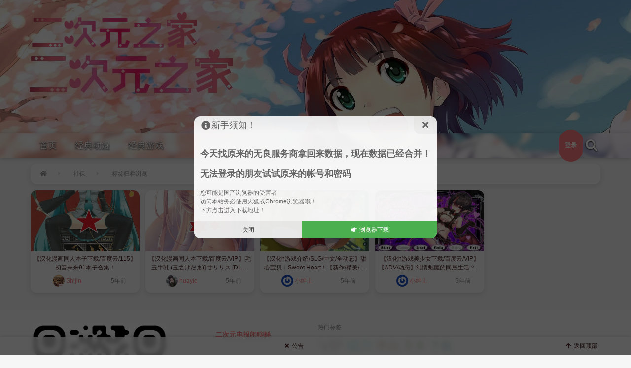

--- FILE ---
content_type: text/html; charset=UTF-8
request_url: https://www.2dh.icu/tag/%E7%A4%BE%E4%BF%9D
body_size: 15441
content:
<!DOCTYPE html>
<html lang="zh-Hans">
<head>
<meta charset="UTF-8" /><meta http-equiv="X-UA-Compatible" content="IE=edge" /><meta http-equiv="Cache-Control" content="no-transform" /><meta http-equiv="Cache-Control" content="no-siteapp" /><meta name="renderer" content="webkit" /><meta name="viewport" content="width=device-width,initial-scale=1" /><link rel="profile" href="http://gmpg.org/xfn/11" /><link rel="pingback" href="https://www.2dh.icu/xmlrpc.php" />
<title>社保 &#8211; 二次元之家</title>
<meta name='robots' content='max-image-preview:large' />
<meta name="keywords" content="社保"><link rel='dns-prefetch' href='//www.2dh.icu' />
<link rel="alternate" type="application/rss+xml" title="二次元之家 &raquo; Feed" href="https://www.2dh.icu/feed" />
<link rel="alternate" type="application/rss+xml" title="二次元之家 &raquo; 评论 Feed" href="https://www.2dh.icu/comments/feed" />
<link rel="alternate" type="application/rss+xml" title="二次元之家 &raquo; 社保 标签 Feed" href="https://www.2dh.icu/tag/%e7%a4%be%e4%bf%9d/feed" />
<style id='wp-img-auto-sizes-contain-inline-css'>
img:is([sizes=auto i],[sizes^="auto," i]){contain-intrinsic-size:3000px 1500px}
/*# sourceURL=wp-img-auto-sizes-contain-inline-css */
</style>
<link rel='stylesheet' id='wp-block-library-css' href='https://www.2dh.icu/wp-includes/css/dist/block-library/style.min.css?ver=6.9' media='all' />
<style id='wp-block-heading-inline-css'>
h1:where(.wp-block-heading).has-background,h2:where(.wp-block-heading).has-background,h3:where(.wp-block-heading).has-background,h4:where(.wp-block-heading).has-background,h5:where(.wp-block-heading).has-background,h6:where(.wp-block-heading).has-background{padding:1.25em 2.375em}h1.has-text-align-left[style*=writing-mode]:where([style*=vertical-lr]),h1.has-text-align-right[style*=writing-mode]:where([style*=vertical-rl]),h2.has-text-align-left[style*=writing-mode]:where([style*=vertical-lr]),h2.has-text-align-right[style*=writing-mode]:where([style*=vertical-rl]),h3.has-text-align-left[style*=writing-mode]:where([style*=vertical-lr]),h3.has-text-align-right[style*=writing-mode]:where([style*=vertical-rl]),h4.has-text-align-left[style*=writing-mode]:where([style*=vertical-lr]),h4.has-text-align-right[style*=writing-mode]:where([style*=vertical-rl]),h5.has-text-align-left[style*=writing-mode]:where([style*=vertical-lr]),h5.has-text-align-right[style*=writing-mode]:where([style*=vertical-rl]),h6.has-text-align-left[style*=writing-mode]:where([style*=vertical-lr]),h6.has-text-align-right[style*=writing-mode]:where([style*=vertical-rl]){rotate:180deg}
/*# sourceURL=https://www.2dh.icu/wp-includes/blocks/heading/style.min.css */
</style>
<style id='wp-block-image-inline-css'>
.wp-block-image>a,.wp-block-image>figure>a{display:inline-block}.wp-block-image img{box-sizing:border-box;height:auto;max-width:100%;vertical-align:bottom}@media not (prefers-reduced-motion){.wp-block-image img.hide{visibility:hidden}.wp-block-image img.show{animation:show-content-image .4s}}.wp-block-image[style*=border-radius] img,.wp-block-image[style*=border-radius]>a{border-radius:inherit}.wp-block-image.has-custom-border img{box-sizing:border-box}.wp-block-image.aligncenter{text-align:center}.wp-block-image.alignfull>a,.wp-block-image.alignwide>a{width:100%}.wp-block-image.alignfull img,.wp-block-image.alignwide img{height:auto;width:100%}.wp-block-image .aligncenter,.wp-block-image .alignleft,.wp-block-image .alignright,.wp-block-image.aligncenter,.wp-block-image.alignleft,.wp-block-image.alignright{display:table}.wp-block-image .aligncenter>figcaption,.wp-block-image .alignleft>figcaption,.wp-block-image .alignright>figcaption,.wp-block-image.aligncenter>figcaption,.wp-block-image.alignleft>figcaption,.wp-block-image.alignright>figcaption{caption-side:bottom;display:table-caption}.wp-block-image .alignleft{float:left;margin:.5em 1em .5em 0}.wp-block-image .alignright{float:right;margin:.5em 0 .5em 1em}.wp-block-image .aligncenter{margin-left:auto;margin-right:auto}.wp-block-image :where(figcaption){margin-bottom:1em;margin-top:.5em}.wp-block-image.is-style-circle-mask img{border-radius:9999px}@supports ((-webkit-mask-image:none) or (mask-image:none)) or (-webkit-mask-image:none){.wp-block-image.is-style-circle-mask img{border-radius:0;-webkit-mask-image:url('data:image/svg+xml;utf8,<svg viewBox="0 0 100 100" xmlns="http://www.w3.org/2000/svg"><circle cx="50" cy="50" r="50"/></svg>');mask-image:url('data:image/svg+xml;utf8,<svg viewBox="0 0 100 100" xmlns="http://www.w3.org/2000/svg"><circle cx="50" cy="50" r="50"/></svg>');mask-mode:alpha;-webkit-mask-position:center;mask-position:center;-webkit-mask-repeat:no-repeat;mask-repeat:no-repeat;-webkit-mask-size:contain;mask-size:contain}}:root :where(.wp-block-image.is-style-rounded img,.wp-block-image .is-style-rounded img){border-radius:9999px}.wp-block-image figure{margin:0}.wp-lightbox-container{display:flex;flex-direction:column;position:relative}.wp-lightbox-container img{cursor:zoom-in}.wp-lightbox-container img:hover+button{opacity:1}.wp-lightbox-container button{align-items:center;backdrop-filter:blur(16px) saturate(180%);background-color:#5a5a5a40;border:none;border-radius:4px;cursor:zoom-in;display:flex;height:20px;justify-content:center;opacity:0;padding:0;position:absolute;right:16px;text-align:center;top:16px;width:20px;z-index:100}@media not (prefers-reduced-motion){.wp-lightbox-container button{transition:opacity .2s ease}}.wp-lightbox-container button:focus-visible{outline:3px auto #5a5a5a40;outline:3px auto -webkit-focus-ring-color;outline-offset:3px}.wp-lightbox-container button:hover{cursor:pointer;opacity:1}.wp-lightbox-container button:focus{opacity:1}.wp-lightbox-container button:focus,.wp-lightbox-container button:hover,.wp-lightbox-container button:not(:hover):not(:active):not(.has-background){background-color:#5a5a5a40;border:none}.wp-lightbox-overlay{box-sizing:border-box;cursor:zoom-out;height:100vh;left:0;overflow:hidden;position:fixed;top:0;visibility:hidden;width:100%;z-index:100000}.wp-lightbox-overlay .close-button{align-items:center;cursor:pointer;display:flex;justify-content:center;min-height:40px;min-width:40px;padding:0;position:absolute;right:calc(env(safe-area-inset-right) + 16px);top:calc(env(safe-area-inset-top) + 16px);z-index:5000000}.wp-lightbox-overlay .close-button:focus,.wp-lightbox-overlay .close-button:hover,.wp-lightbox-overlay .close-button:not(:hover):not(:active):not(.has-background){background:none;border:none}.wp-lightbox-overlay .lightbox-image-container{height:var(--wp--lightbox-container-height);left:50%;overflow:hidden;position:absolute;top:50%;transform:translate(-50%,-50%);transform-origin:top left;width:var(--wp--lightbox-container-width);z-index:9999999999}.wp-lightbox-overlay .wp-block-image{align-items:center;box-sizing:border-box;display:flex;height:100%;justify-content:center;margin:0;position:relative;transform-origin:0 0;width:100%;z-index:3000000}.wp-lightbox-overlay .wp-block-image img{height:var(--wp--lightbox-image-height);min-height:var(--wp--lightbox-image-height);min-width:var(--wp--lightbox-image-width);width:var(--wp--lightbox-image-width)}.wp-lightbox-overlay .wp-block-image figcaption{display:none}.wp-lightbox-overlay button{background:none;border:none}.wp-lightbox-overlay .scrim{background-color:#fff;height:100%;opacity:.9;position:absolute;width:100%;z-index:2000000}.wp-lightbox-overlay.active{visibility:visible}@media not (prefers-reduced-motion){.wp-lightbox-overlay.active{animation:turn-on-visibility .25s both}.wp-lightbox-overlay.active img{animation:turn-on-visibility .35s both}.wp-lightbox-overlay.show-closing-animation:not(.active){animation:turn-off-visibility .35s both}.wp-lightbox-overlay.show-closing-animation:not(.active) img{animation:turn-off-visibility .25s both}.wp-lightbox-overlay.zoom.active{animation:none;opacity:1;visibility:visible}.wp-lightbox-overlay.zoom.active .lightbox-image-container{animation:lightbox-zoom-in .4s}.wp-lightbox-overlay.zoom.active .lightbox-image-container img{animation:none}.wp-lightbox-overlay.zoom.active .scrim{animation:turn-on-visibility .4s forwards}.wp-lightbox-overlay.zoom.show-closing-animation:not(.active){animation:none}.wp-lightbox-overlay.zoom.show-closing-animation:not(.active) .lightbox-image-container{animation:lightbox-zoom-out .4s}.wp-lightbox-overlay.zoom.show-closing-animation:not(.active) .lightbox-image-container img{animation:none}.wp-lightbox-overlay.zoom.show-closing-animation:not(.active) .scrim{animation:turn-off-visibility .4s forwards}}@keyframes show-content-image{0%{visibility:hidden}99%{visibility:hidden}to{visibility:visible}}@keyframes turn-on-visibility{0%{opacity:0}to{opacity:1}}@keyframes turn-off-visibility{0%{opacity:1;visibility:visible}99%{opacity:0;visibility:visible}to{opacity:0;visibility:hidden}}@keyframes lightbox-zoom-in{0%{transform:translate(calc((-100vw + var(--wp--lightbox-scrollbar-width))/2 + var(--wp--lightbox-initial-left-position)),calc(-50vh + var(--wp--lightbox-initial-top-position))) scale(var(--wp--lightbox-scale))}to{transform:translate(-50%,-50%) scale(1)}}@keyframes lightbox-zoom-out{0%{transform:translate(-50%,-50%) scale(1);visibility:visible}99%{visibility:visible}to{transform:translate(calc((-100vw + var(--wp--lightbox-scrollbar-width))/2 + var(--wp--lightbox-initial-left-position)),calc(-50vh + var(--wp--lightbox-initial-top-position))) scale(var(--wp--lightbox-scale));visibility:hidden}}
/*# sourceURL=https://www.2dh.icu/wp-includes/blocks/image/style.min.css */
</style>
<style id='global-styles-inline-css'>
:root{--wp--preset--aspect-ratio--square: 1;--wp--preset--aspect-ratio--4-3: 4/3;--wp--preset--aspect-ratio--3-4: 3/4;--wp--preset--aspect-ratio--3-2: 3/2;--wp--preset--aspect-ratio--2-3: 2/3;--wp--preset--aspect-ratio--16-9: 16/9;--wp--preset--aspect-ratio--9-16: 9/16;--wp--preset--color--black: #000000;--wp--preset--color--cyan-bluish-gray: #abb8c3;--wp--preset--color--white: #ffffff;--wp--preset--color--pale-pink: #f78da7;--wp--preset--color--vivid-red: #cf2e2e;--wp--preset--color--luminous-vivid-orange: #ff6900;--wp--preset--color--luminous-vivid-amber: #fcb900;--wp--preset--color--light-green-cyan: #7bdcb5;--wp--preset--color--vivid-green-cyan: #00d084;--wp--preset--color--pale-cyan-blue: #8ed1fc;--wp--preset--color--vivid-cyan-blue: #0693e3;--wp--preset--color--vivid-purple: #9b51e0;--wp--preset--gradient--vivid-cyan-blue-to-vivid-purple: linear-gradient(135deg,rgb(6,147,227) 0%,rgb(155,81,224) 100%);--wp--preset--gradient--light-green-cyan-to-vivid-green-cyan: linear-gradient(135deg,rgb(122,220,180) 0%,rgb(0,208,130) 100%);--wp--preset--gradient--luminous-vivid-amber-to-luminous-vivid-orange: linear-gradient(135deg,rgb(252,185,0) 0%,rgb(255,105,0) 100%);--wp--preset--gradient--luminous-vivid-orange-to-vivid-red: linear-gradient(135deg,rgb(255,105,0) 0%,rgb(207,46,46) 100%);--wp--preset--gradient--very-light-gray-to-cyan-bluish-gray: linear-gradient(135deg,rgb(238,238,238) 0%,rgb(169,184,195) 100%);--wp--preset--gradient--cool-to-warm-spectrum: linear-gradient(135deg,rgb(74,234,220) 0%,rgb(151,120,209) 20%,rgb(207,42,186) 40%,rgb(238,44,130) 60%,rgb(251,105,98) 80%,rgb(254,248,76) 100%);--wp--preset--gradient--blush-light-purple: linear-gradient(135deg,rgb(255,206,236) 0%,rgb(152,150,240) 100%);--wp--preset--gradient--blush-bordeaux: linear-gradient(135deg,rgb(254,205,165) 0%,rgb(254,45,45) 50%,rgb(107,0,62) 100%);--wp--preset--gradient--luminous-dusk: linear-gradient(135deg,rgb(255,203,112) 0%,rgb(199,81,192) 50%,rgb(65,88,208) 100%);--wp--preset--gradient--pale-ocean: linear-gradient(135deg,rgb(255,245,203) 0%,rgb(182,227,212) 50%,rgb(51,167,181) 100%);--wp--preset--gradient--electric-grass: linear-gradient(135deg,rgb(202,248,128) 0%,rgb(113,206,126) 100%);--wp--preset--gradient--midnight: linear-gradient(135deg,rgb(2,3,129) 0%,rgb(40,116,252) 100%);--wp--preset--font-size--small: 13px;--wp--preset--font-size--medium: 20px;--wp--preset--font-size--large: 36px;--wp--preset--font-size--x-large: 42px;--wp--preset--spacing--20: 0.44rem;--wp--preset--spacing--30: 0.67rem;--wp--preset--spacing--40: 1rem;--wp--preset--spacing--50: 1.5rem;--wp--preset--spacing--60: 2.25rem;--wp--preset--spacing--70: 3.38rem;--wp--preset--spacing--80: 5.06rem;--wp--preset--shadow--natural: 6px 6px 9px rgba(0, 0, 0, 0.2);--wp--preset--shadow--deep: 12px 12px 50px rgba(0, 0, 0, 0.4);--wp--preset--shadow--sharp: 6px 6px 0px rgba(0, 0, 0, 0.2);--wp--preset--shadow--outlined: 6px 6px 0px -3px rgb(255, 255, 255), 6px 6px rgb(0, 0, 0);--wp--preset--shadow--crisp: 6px 6px 0px rgb(0, 0, 0);}:where(.is-layout-flex){gap: 0.5em;}:where(.is-layout-grid){gap: 0.5em;}body .is-layout-flex{display: flex;}.is-layout-flex{flex-wrap: wrap;align-items: center;}.is-layout-flex > :is(*, div){margin: 0;}body .is-layout-grid{display: grid;}.is-layout-grid > :is(*, div){margin: 0;}:where(.wp-block-columns.is-layout-flex){gap: 2em;}:where(.wp-block-columns.is-layout-grid){gap: 2em;}:where(.wp-block-post-template.is-layout-flex){gap: 1.25em;}:where(.wp-block-post-template.is-layout-grid){gap: 1.25em;}.has-black-color{color: var(--wp--preset--color--black) !important;}.has-cyan-bluish-gray-color{color: var(--wp--preset--color--cyan-bluish-gray) !important;}.has-white-color{color: var(--wp--preset--color--white) !important;}.has-pale-pink-color{color: var(--wp--preset--color--pale-pink) !important;}.has-vivid-red-color{color: var(--wp--preset--color--vivid-red) !important;}.has-luminous-vivid-orange-color{color: var(--wp--preset--color--luminous-vivid-orange) !important;}.has-luminous-vivid-amber-color{color: var(--wp--preset--color--luminous-vivid-amber) !important;}.has-light-green-cyan-color{color: var(--wp--preset--color--light-green-cyan) !important;}.has-vivid-green-cyan-color{color: var(--wp--preset--color--vivid-green-cyan) !important;}.has-pale-cyan-blue-color{color: var(--wp--preset--color--pale-cyan-blue) !important;}.has-vivid-cyan-blue-color{color: var(--wp--preset--color--vivid-cyan-blue) !important;}.has-vivid-purple-color{color: var(--wp--preset--color--vivid-purple) !important;}.has-black-background-color{background-color: var(--wp--preset--color--black) !important;}.has-cyan-bluish-gray-background-color{background-color: var(--wp--preset--color--cyan-bluish-gray) !important;}.has-white-background-color{background-color: var(--wp--preset--color--white) !important;}.has-pale-pink-background-color{background-color: var(--wp--preset--color--pale-pink) !important;}.has-vivid-red-background-color{background-color: var(--wp--preset--color--vivid-red) !important;}.has-luminous-vivid-orange-background-color{background-color: var(--wp--preset--color--luminous-vivid-orange) !important;}.has-luminous-vivid-amber-background-color{background-color: var(--wp--preset--color--luminous-vivid-amber) !important;}.has-light-green-cyan-background-color{background-color: var(--wp--preset--color--light-green-cyan) !important;}.has-vivid-green-cyan-background-color{background-color: var(--wp--preset--color--vivid-green-cyan) !important;}.has-pale-cyan-blue-background-color{background-color: var(--wp--preset--color--pale-cyan-blue) !important;}.has-vivid-cyan-blue-background-color{background-color: var(--wp--preset--color--vivid-cyan-blue) !important;}.has-vivid-purple-background-color{background-color: var(--wp--preset--color--vivid-purple) !important;}.has-black-border-color{border-color: var(--wp--preset--color--black) !important;}.has-cyan-bluish-gray-border-color{border-color: var(--wp--preset--color--cyan-bluish-gray) !important;}.has-white-border-color{border-color: var(--wp--preset--color--white) !important;}.has-pale-pink-border-color{border-color: var(--wp--preset--color--pale-pink) !important;}.has-vivid-red-border-color{border-color: var(--wp--preset--color--vivid-red) !important;}.has-luminous-vivid-orange-border-color{border-color: var(--wp--preset--color--luminous-vivid-orange) !important;}.has-luminous-vivid-amber-border-color{border-color: var(--wp--preset--color--luminous-vivid-amber) !important;}.has-light-green-cyan-border-color{border-color: var(--wp--preset--color--light-green-cyan) !important;}.has-vivid-green-cyan-border-color{border-color: var(--wp--preset--color--vivid-green-cyan) !important;}.has-pale-cyan-blue-border-color{border-color: var(--wp--preset--color--pale-cyan-blue) !important;}.has-vivid-cyan-blue-border-color{border-color: var(--wp--preset--color--vivid-cyan-blue) !important;}.has-vivid-purple-border-color{border-color: var(--wp--preset--color--vivid-purple) !important;}.has-vivid-cyan-blue-to-vivid-purple-gradient-background{background: var(--wp--preset--gradient--vivid-cyan-blue-to-vivid-purple) !important;}.has-light-green-cyan-to-vivid-green-cyan-gradient-background{background: var(--wp--preset--gradient--light-green-cyan-to-vivid-green-cyan) !important;}.has-luminous-vivid-amber-to-luminous-vivid-orange-gradient-background{background: var(--wp--preset--gradient--luminous-vivid-amber-to-luminous-vivid-orange) !important;}.has-luminous-vivid-orange-to-vivid-red-gradient-background{background: var(--wp--preset--gradient--luminous-vivid-orange-to-vivid-red) !important;}.has-very-light-gray-to-cyan-bluish-gray-gradient-background{background: var(--wp--preset--gradient--very-light-gray-to-cyan-bluish-gray) !important;}.has-cool-to-warm-spectrum-gradient-background{background: var(--wp--preset--gradient--cool-to-warm-spectrum) !important;}.has-blush-light-purple-gradient-background{background: var(--wp--preset--gradient--blush-light-purple) !important;}.has-blush-bordeaux-gradient-background{background: var(--wp--preset--gradient--blush-bordeaux) !important;}.has-luminous-dusk-gradient-background{background: var(--wp--preset--gradient--luminous-dusk) !important;}.has-pale-ocean-gradient-background{background: var(--wp--preset--gradient--pale-ocean) !important;}.has-electric-grass-gradient-background{background: var(--wp--preset--gradient--electric-grass) !important;}.has-midnight-gradient-background{background: var(--wp--preset--gradient--midnight) !important;}.has-small-font-size{font-size: var(--wp--preset--font-size--small) !important;}.has-medium-font-size{font-size: var(--wp--preset--font-size--medium) !important;}.has-large-font-size{font-size: var(--wp--preset--font-size--large) !important;}.has-x-large-font-size{font-size: var(--wp--preset--font-size--x-large) !important;}
/*# sourceURL=global-styles-inline-css */
</style>

<style id='classic-theme-styles-inline-css'>
/*! This file is auto-generated */
.wp-block-button__link{color:#fff;background-color:#32373c;border-radius:9999px;box-shadow:none;text-decoration:none;padding:calc(.667em + 2px) calc(1.333em + 2px);font-size:1.125em}.wp-block-file__button{background:#32373c;color:#fff;text-decoration:none}
/*# sourceURL=/wp-includes/css/classic-themes.min.css */
</style>
<link rel='stylesheet' id='fontawesome-free-css' href='https://www.2dh.icu/wp-content/plugins/getwid/vendors/fontawesome-free/css/all.min.css?ver=5.5.0' media='all' />
<link rel='stylesheet' id='slick-css' href='https://www.2dh.icu/wp-content/plugins/getwid/vendors/slick/slick/slick.min.css?ver=1.9.0' media='all' />
<link rel='stylesheet' id='slick-theme-css' href='https://www.2dh.icu/wp-content/plugins/getwid/vendors/slick/slick/slick-theme.min.css?ver=1.9.0' media='all' />
<link rel='stylesheet' id='getwid-blocks-css' href='https://www.2dh.icu/wp-content/plugins/getwid/assets/css/blocks.style.css?ver=2.1.3' media='all' />
<link rel='stylesheet' id='theme-frontend-css' href='https://www.2dh.icu/wp-content/themes/inn-ao/dist/frontend-scheme-pink.css?ver=vsEB9' media='all' />
<script src="https://www.2dh.icu/wp-includes/js/jquery/jquery.min.js?ver=3.7.1" id="jquery-core-js"></script>
<script src="https://www.2dh.icu/wp-includes/js/jquery/jquery-migrate.min.js?ver=3.4.1" id="jquery-migrate-js"></script>
<script id="theme-chunk-js-extra">
var vi815413e73a0d992e4d591f94f04b7c33 = ["cgTuJPcZHnEOdSmzleyJpZCI6Imlubi1hbyIsImZldGNoVXJsIjoiaHR0cHM6XC9cL3d3dy4yZGguaWN1XC93cC1hZG1pblwvYWR.aW4.YWpheC5waHAiLCJsYW5nIjp7ImxvYWRpbmciOiLliqDovb3kuK3vvIzor7fnqI3lgJnigKYiLCJlcnJvciI6IuaKsea.ie+8jOacjeWKoeWZqOa.o+W/me+8jOaXoOazleWTjeW6lOS9oOeahOiv.+axgu+8jOiv.+eojeWAmemHjeivleOAgiIsImNsb3NlIjoi5YWz6Ze.Iiwib2siOiLnoa7lrpoiLCJub0RhdGEiOiLmraTnsbvliKvmmoLml6Do.YTmlpnjgIIiLCJub01vcmVEYXRhIjoi5rKh5pyJ5pu05aSa55qE5pWw5o2u44CCIiwibmV4dFBhZ2UiOiLkuIvkuIDpobUiLCJwcmV2UGFnZSI6IuS4iuS4gOmh.SIsIm1pZGRQYWdlIjoi56ysICVkIOmh.SJ9LCJpMThuIjp7ImlkIjoiYTg3MmEzYjI4ZTRiYzU2ZjViOGIzNjg2OTY0MmMzYjciLCJ3cExhbmciOiJ6aF9DTiJ9LCJjdXN0b21GYW4iOnsiaWNvbiI6InVzZXJzIiwibGFuZyI6eyJmYW5OYW1lIjoi57KJ5LidIiwiZmFuTmF.ZVBsdXJhbCI6IueyieS4nSJ9LCJpZCI6IjFhYjg1NmNlMDc1YjRjMTRkZGYyNGJjYTE3OGE5ODUwIn0sInNpZ25FbWFpbCI6eyJhbGxvd2VkRW1haWxUeXBlcyI6WyJxcS5jb20iLCIxMjYuY29.Iiwic29odS5jb20iLCJ2aXAucXEuY29.IiwiMTM5LmNvbSIsIjE2My5jb20iLCJnbWFpbC5jb20iLCJ5YWhvby5jb20iLCJvdXRsb29rLmNvbSIsImhvdG1haWwuY29.[base64].ZSI6IumSu+efsyIsImljb24iOiJnZW0iLCJpbWdVcmwiOiJodHRwczpcL1wvY2RuLmlubi1zdHVkaW8uY29.XC90aGV.ZXNcL2NvbW1vblwvY3JlZGl0cy5wbmcifV0sImxhbmciOnsicG9pbnROYW1lIjoi6ZK755+zIiwicG9pbnRJY29uIjoiZ2V.IiwicG9pbnRJbWdVcmwiOiJodHRwczpcL1wvY2RuLmlubi1zdHVkaW8uY29.XC90aGV.ZXNcL2NvbW1vblwvY3JlZGl0cy5wbmcifSwiaWQiOiI0ZTMxNzQ4Y2EyYWU2ZTI0NjE0Zjk2OGU4YjY3NmZiMiJ9LCJpbWdQbGFjZWhvbGRlciI6eyJ0aHV.Ym5haWxVcmwiOiJkYXRhOml.YWdlXC9naWY7YmFzZTY0LFIwbEdPRGxoQVFBQkFQQUFBTzd1N3ZcL1wvXC95SDVCQUFBQUFBQUxBQUFBQUFCQUFFQUFBSUNSQUVBT3c9PSIsImF2YXRhclVybCI6Imh0dHBzOlwvXC9jZG4uaW5uLXN0dWRpby5jb21cL3RoZW1lc1wvY29.bW9uXC9pbm4.YXZhdGFyLnBuZyIsImlkIjoiNGVkOGIyODBjYTIxODQ0MzZmZDcyMzk2MjdhODA2OWMifSwiZm9udEF3ZXNvbWUiOnsidXJsRnJlZSI6Imh0dHBzOlwvXC9jZG4uanNkZWxpdnIubmV0XC9naFwvRm9ydEF3ZXNvbWVcL0ZvbnQ.QXdlc29.[base64].[base64].ZSI6Iuafpeeci+aVsCIsImljb24iOiJwbGF5LWNpcmNsZSIsImlkIjoiYWQ1NWI1NzU0NmNhNmU3OWYwMjJhYjA4NGIwNzA4ZWEifSwicmVxdWVzdFVybCI6Imh0dHBzOlwvXC93d3cuMmRoLmljdVwvd3A.YWR.aW5cL2FkbWluLWFqYXgucGhwP2FjdGlvbj04ZWJjMTUxY2JkNzg2MTBkYmUyNzI2ZGJhOWQwZTYwMCY0ZGRjNjVhZDVkNjEyNzU5Y2FlMmU5M2VjMTI4YmI1OCU1QnR5cGUlNUQ9Y2hlY2.VbnJlYWQiLCJzZWFyY2hCYXIiOnsibmF.ZSI6IuaQnOe0oiIsInByZXNldE.leXdvcmRzIjpbIumHjOeVqiIsIuWQjOS6uuacrCIsIuejgeWKmyJdLCJzZWFyY2hOYW1lIjoicyIsImxhbmciOnsic2VhcmNoUGxhY2Vob2xkZXIiOiLor5Xor5XvvJolcyIsInNlYXJjaGluZyI6Iua.o+WcqOaQnOe0ou+8jOiv.+eojeWQjuKApuKApiJ9LCJpZCI6ImI0ZGQwOWJkOGFhYWJkMjM5ZTZkYmQxN2ZlMTQ2MzgyIn0sImN1c3RvbUJhbm5lciI6eyJpdGV.Ijp7InRpdGxlIjoiSU5OIiwiY29kZSI6IiIsIml.Z1VybCI6Ilwvd3A.Y29udGVudFwvdXBsb2Fkc1wvYmFubmVyMS53ZWJwIiwiY29sb3IiOiIjZmZmIn0sImlkIjoiMTEwZjkwNDIzNGVjYzdjZDhjYzZkYzllMjY5MGU1ZmEifSwiY3VzdG9.Rm9sbG93Ijp7Imljb24iOiJ1c2VyLXBsdXMiLCJsYW5nIjp7ImZvbGxvd2VyTmF.ZSI6IuWFs+azqCIsImZvbGxvd2VyTmF.ZVBsdXJhbCI6IueyieS4nSJ9LCJpZCI6IjYwYTMzZjBiMDI3N2E3ZGI3NDc4MjYxZmU1MTFhNGU3In0sImN1c3RvbVB.[base64].OYW1lSW5wdXRUaXRsZSI6IuaXoOaViOeahOaY.eensO+8jOiv.+ajgOafpeWQjumHjeivleOAgiIsInN1Ym1pdHRpbmciOiLmraPlnKjmj5DkuqTigKbigKYiLCJyZWdpc3RlckNsb3NlZCI6IjxwPuecn+aKsea.ie+8jOadpeeahOS4jeaYr+aX.uWAme+8jOebruWJjee9keermeaaguaX.uWFs+mXreS6huazqOWGjOOAgjxcL3A+IiwibG9naW5QcmVmYWNlIjoiPHA+5qyi6L+O55m75b2V44CCPFwvcD4iLCJyZWdpc3RlclByZWZhY2UiOiI8cD7ojrflj5bpgq7nrrHms6jlhoznoIHlkI7loavlnKjkuIvpnaLnmoTpqozor4HnoIHkuIDmoI/vvIzlpoLmsqHmnInmlLbliLDpgq7ku7bor7flnKjlnoPlnL7pgq7ku7bnrrHkuK3mn6XnnIs8XC9wPlxuPHA+55uu5YmN5pSv5oyB55qE6YKu566x77yaUVHpgq7nrrHkuKgxNjPpgq7nrrHkuKjosLfmrYzpgq7nrrHkuKjpm4XomY7pgq7nrrHkuKjlvq7ova/pgq7nrrHkuKjngavni5Dpgq7nrrE8XC9wPlxuPFwvcD7pgq7nrrHlkI7nvIDln5/lkI3liIbliKvkuLrvvJpAcXEuY29.5LioQDE2My5jb23kuKhAZ21haWwuY29.5LioQHlhaG9vLmNvbeS4qEBvdXRsb29rLmNvbeS4qGhvdG1haWwuY29.5LioZm94bWFpbC5jb23kuKhlbWFpbC5jb208XC9wPlxuPGl.ZyBzcmM9XCJodHRwczpcL1wvd3d3LjJkaC5pY3VcL3dwLWNvbnRlbnRcL3VwbG9hZHNcLzIwMjJcLzA4XC85NGYyZWU2ZjExZTVhMDYwYWU1MzMzZDU0ZGQ0M2ZkZi5wbmdcIiBhbHQ9XCLms6jlhozmj5DnpLpcIiB3aWR0aD1cIjQyMFwiPjxcL2l.[base64].ZSI6IuaCqOeahOaY.eensCIsInJldHlwZVBhc3N3b3JkIjoi6YeN5paw56Gu6K6k5a+G56CBIiwicmV.ZW1iZXJNZSI6IuS4i+asoeiHquWKqOeZu+W9lSIsImludml0aW9uQ29kZSI6IumCgOiv.+eggSIsInRpcENsb3NlIjoi5YWz6Ze.[base64].[base64].ZW50IiwibmF.ZSI6IuaWh+eroOeuoeeQhiIsImljb24iOiJwYWludC1icnVzaCIsInByaW9yaXR5IjoxMCwiY2hpbGRyZW4iOnsiY3VzdG9.QWNjb3VudE15UG9zdHMiOnsiaWQiOiJjdXN0b21BY2NvdW50TXlQb3N0cyIsImljb24iOiJ0aHV.YnRhY2siLCJ1cmwiOiJodHRwczpcL1wvd3d3LjJkaC5pY3VcL2FjY291bnRcL3Bvc3RzIiwidGV4dCI6IuaIkeeahOS9nOWTgSIsImFjdGl2ZSI6ZmFsc2V9LCJjdXN0b21BY2NvdW50TXlDb21.ZW50cyI6eyJpZCI6ImN1c3RvbUFjY291bnRNeUNvbW1lbnRzIiwiaWNvbiI6ImNvbW1lbnRzIiwidXJsIjoiaHR0cHM6XC9cL3d3dy4yZGguaWN1XC9hY2NvdW50XC9jb21.[base64].ZSI6IuaIkeeahOWciOW.kCIsImljb24iOiJjaXJjbGU.bm90Y2giLCJwcmlvcml0eSI6MzAsImNoaWxkcmVuIjp7ImN1c3RvbVVzZXJIb21lIjp7ImlkIjoiY3VzdG9.VXNlckhvbWUiLCJpY29uIjoiY2lyY2xlLW5vdGNoIiwidXJsIjoiaHR0cHM6XC9cL3d3dy4yZGguaWN1XC9ob21lIiwidGV4dCI6IuaIkeeahOmmlumh.[base64].[base64]/kuK3lv4MiLCJpY29uIjoiZ2F.ZXBhZCIsInByaW9yaXR5Ijo0MCwiY2hpbGRyZW4iOl.[base64].Y2FyZCIsInVybCI6Imh0dHBzOlwvXC93d3cuMmRoLmljdVwvYXV0aG9yIiwidGV4dCI6IuaIkeeahOamgui/[base64].ZSI6IuS4oumb.[base64]/jgIIiLCJzdWNjZXNzQ2FuY2VsRm9sbG93Ijoi5Y+W5raI5YWz5rOo5oiQ5Yqf44CCIiwiYnRuRm9sbG93Ijoi5YWz5rOoIiwiYnRuRm9sbG93ZWQiOiLl.[base64].QWNjb3VudFB.[base64].[base64].cG9zdCJ9LCJjdXN0b21Vc2VyVG9vbE1lbnUiOnsiaXRlbXMiOnsiY3VzdG9.QWNjb3VudE15UG9zdHMiOnsiaWQiOiJjdXN0b21BY2NvdW50TXlQb3N0cyIsImljb24iOiJ0aHV.YnRhY2siLCJ1cmwiOiJodHRwczpcL1wvd3d3LjJkaC5pY3VcL2FjY291bnRcL3Bvc3RzIiwidGV4dCI6IuaIkeeahOS9nOWTgSIsImFjdGl2ZSI6ZmFsc2V9LCJjdXN0b21Vc2VySG9.ZSI6eyJpZCI6ImN1c3RvbVVzZXJIb21lIiwiaWNvbiI6ImNpcmNsZS1ub3RjaCIsInVybCI6Imh0dHBzOlwvXC93d3cuMmRoLmljdVwvaG9.ZSIsInRleHQiOiLmiJHnmoTpppbpobUifSwiY3VzdG9.QWNjb3VudE15Rm9sbG93ZXJzIjp7ImlkIjoiY3VzdG9.[base64].ZW50cyI6eyJpZCI6ImN1c3RvbUFjY291bnRNeUNvbW1lbnRzIiwiaWNvbiI6ImNvbW1lbnRzIiwidXJsIjoiaHR0cHM6XC9cL3d3dy4yZGguaWN1XC9hY2NvdW50XC9jb21.ZW50cyIsInRleHQiOiLmiJHnmoTor4TorroiLCJhY3RpdmUiOmZhbHNlfSwiY3VzdG9.[base64].[base64].QWNjb3VudExvZ291dCIsImljb24iOiJwb3dlci1vZmYiLCJ0ZXh0Ijoi55m75Ye6IiwidXJsIjoiaHR0cHM6XC9cL3d3dy4yZGguaWN1XC93cC1hZG1pblwvYWR.aW4.YWpheC5waHA/[base64]"];
//# sourceURL=theme-chunk-js-extra
</script>
<script src="https://www.2dh.icu/wp-content/themes/inn-ao/dist/chunk.js?ver=vsEB9" id="theme-chunk-js"></script>
<script async src="https://www.2dh.icu/wp-content/themes/inn-ao/dist/frontend.js?ver=vsEB9" id="theme-frontend-js"></script>
<link rel="https://api.w.org/" href="https://www.2dh.icu/wp-json/" /><link rel="alternate" title="JSON" type="application/json" href="https://www.2dh.icu/wp-json/wp/v2/tags/714" /><meta property="og:title" content=" &#8211; 社保">
<meta property="og:site_name" content="二次元之家">
<meta property="og:url" content="https://www.2dh.icu/tag/%E7%A4%BE%E4%BF%9D"><meta property="og:type" content="article" /><meta property="og:image" content="https://cdn.inn-studio.com/themes/common/inn-og-logo.jpg"><link rel="icon" href="https://www.2dh.icu/wp-content/uploads/2018/08/5a628e9a7a44cb19249fc05fa1cfa608.jpg" sizes="32x32" />
<link rel="icon" href="https://www.2dh.icu/wp-content/uploads/2018/08/5a628e9a7a44cb19249fc05fa1cfa608.jpg" sizes="192x192" />
<link rel="apple-touch-icon" href="https://www.2dh.icu/wp-content/uploads/2018/08/5a628e9a7a44cb19249fc05fa1cfa608.jpg" />
<meta name="msapplication-TileImage" content="https://www.2dh.icu/wp-content/uploads/2018/08/5a628e9a7a44cb19249fc05fa1cfa608.jpg" />
<style>.inn-card__thumbnail__container_post-thumbnail {
    padding-bottom: 56.25%;
}.inn-card__thumbnail__container_painting {
    padding-bottom: 150%;
}</style><meta name="theme-color" content="#FF7D7F" /><style>
.poi-alert_loading .poi-alert__icon:before{
    background-image: url(https://cdn.inn-studio.com/themes/common/loading.gif);
}
</style>



</head><body class="archive tag tag-714 wp-custom-logo wp-theme-inn-ao inn-has-banner"><div class="inn-topbar__container">
    <div class="poi-container">
        
        <div class="inn-topbar__mid"></div>
        
    </div>
</div><div
    id="inn-banner__container"
    class="inn-banner__container"
    style="
        background-color: #fff;
        height: 320px;"
    title="INN"
>
    <div class="poi-container" itemscope>
        <div style="margin-top: 1rem"><a href="https://www.2dh.icu/" class="inn-logo__link" rel="home"><img width="443" height="123" src="https://www.2dh.icu/wp-content/uploads/2021/08/6e27ad62bf4cf09f0d2f8ab5871163aa.png" class="inn-logo__img" alt="二次元之家" decoding="async" fetchpriority="high" srcset="https://www.2dh.icu/wp-content/uploads/2021/08/6e27ad62bf4cf09f0d2f8ab5871163aa.png 443w, https://www.2dh.icu/wp-content/uploads/2021/08/6e27ad62bf4cf09f0d2f8ab5871163aa-400x111.png 400w" sizes="(max-width: 443px) 100vw, 443px" /></a></div>
    </div>
</div><div id="inn-nav-mobile__container" class="inn-nav-mobile__container">
    <a href="https://www.2dh.icu" class="inn-nav-mobile__title">二次元之家</a>
    <nav class="inn-nav-mobile"><ul id="inn-nav-mobile" class="menu"><li class="inn-nav-mobile__item is-text" ><a  target="_self" href="https://www.2dh.icu/" class="inn-nav-mobile__item__link is-text">
<span class="inn-nav-mobile__item__link__text">
    首页
</span>
</a></li><li class="inn-nav-mobile__item is-parent is-text" ><a  target="_self" href="https://www.2dh.icu/category/anime" class="inn-nav-mobile__item__link is-text">
<span class="inn-nav-mobile__item__link__text">
    经典动漫
</span>
</a><ul class="inn-nav-mobile__sub"><li class="inn-nav-mobile__sub__item is-text" ><a  target="_self" href="https://www.2dh.icu/category/anime/donghua" class="inn-nav-mobile__sub__item__link is-text">
<span class="inn-nav-mobile__sub__item__link__text">
    经典动画
</span>
</a></li><li class="inn-nav-mobile__sub__item is-text" ><a  target="_self" href="https://www.2dh.icu/category/anime/manga" class="inn-nav-mobile__sub__item__link is-text">
<span class="inn-nav-mobile__sub__item__link__text">
    经典漫画
</span>
</a></li></ul></li><li class="inn-nav-mobile__item is-parent is-text" ><a  target="_self" href="https://www.2dh.icu/category/game" class="inn-nav-mobile__item__link is-text">
<span class="inn-nav-mobile__item__link__text">
    经典游戏
</span>
</a><ul class="inn-nav-mobile__sub"><li class="inn-nav-mobile__sub__item is-text" ><a  target="_self" href="https://www.2dh.icu/category/xinwen" class="inn-nav-mobile__sub__item__link is-text">
<span class="inn-nav-mobile__sub__item__link__text">
    动漫资讯
</span>
</a></li></ul></li></ul></nav>
</div><div class="inn-header-nav is-static">
    <div class="inn-banner__mask" style="background-color:#fff">
    <div class="inn-banner__mask__bg"></div>
</div>
    <div class="poi-container">
        <div class="inn-nav__container" itemscope>
            <div id="inn-nav-mobile__bar-icon" class="inn-nav-mobile__bar-icon">
    <a class="inn-nav-mobile__bar-icon__btn fa fa-bars fa-fw"></a>
</div>
            <a href="https://www.2dh.icu/" class="inn-logo__link" rel="home"><img width="443" height="123" src="https://www.2dh.icu/wp-content/uploads/2021/08/6e27ad62bf4cf09f0d2f8ab5871163aa.png" class="inn-logo__img" alt="二次元之家" decoding="async" fetchpriority="high" srcset="https://www.2dh.icu/wp-content/uploads/2021/08/6e27ad62bf4cf09f0d2f8ab5871163aa.png 443w, https://www.2dh.icu/wp-content/uploads/2021/08/6e27ad62bf4cf09f0d2f8ab5871163aa-400x111.png 400w" sizes="(max-width: 443px) 100vw, 443px" /></a>
            <nav class="inn-nav"><ul id="inn-nav" class="menu"><li class="inn-nav__item is-text" ><a  target="_self" href="https://www.2dh.icu/" class="inn-nav__item__link is-text">
<span class="inn-nav__item__link__text">
    首页
</span>
</a></li><li class="inn-nav__item is-parent is-text" ><a  target="_self" href="https://www.2dh.icu/category/anime" class="inn-nav__item__link is-text">
<span class="inn-nav__item__link__text">
    经典动漫
</span>
</a><ul class="inn-nav__sub"><li class="inn-nav__sub__item is-text" ><a  target="_self" href="https://www.2dh.icu/category/anime/donghua" class="inn-nav__sub__item__link is-text">
<span class="inn-nav__sub__item__link__text">
    经典动画
</span>
</a></li><li class="inn-nav__sub__item is-text" ><a  target="_self" href="https://www.2dh.icu/category/anime/manga" class="inn-nav__sub__item__link is-text">
<span class="inn-nav__sub__item__link__text">
    经典漫画
</span>
</a></li></ul></li><li class="inn-nav__item is-parent is-text" ><a  target="_self" href="https://www.2dh.icu/category/game" class="inn-nav__item__link is-text">
<span class="inn-nav__item__link__text">
    经典游戏
</span>
</a><ul class="inn-nav__sub"><li class="inn-nav__sub__item is-text" ><a  target="_self" href="https://www.2dh.icu/category/xinwen" class="inn-nav__sub__item__link is-text">
<span class="inn-nav__sub__item__link__text">
    动漫资讯
</span>
</a></li></ul></li></ul></nav>
            <div class="inn-nav__splace"></div>
            <div class="inn-nav-tool__container">
    <div id="inn-sign__login-btn__container" class="inn-sign__login-btn__container"></div><div id="inn-nav__notification" class="inn-nav__notification"></div><div id="inn-user-menu__container" class="inn-user-menu__container"></div><div id="{$id}" class="{$id}"></div><div id="inn-search-bar__toggle-btn__container" class="inn-search-bar__toggle-btn__container"></div>
</div>
        </div>
    </div>
</div>
<div class="inn-nav__placeholder"></div><div class="poi-container">
    <div class="crumb-container">
    
    <nav class="poi-crumb">
        <a
    href="https://www.2dh.icu"
    class="poi-crumb__item poi-crumb__link poi-crumb__item_home"
    title="返回到首页"
    aria-label="返回到首页"
>
    <i class="fa-home fas fa-fw poi-icon poi-crumb__item__icon poi-crumb__item__home__icon" aria-hidden="true"></i> 
</a><span class="poi-crumb__split"><i class="fa-caret-right fas fa-fw poi-icon" aria-hidden="true"></i> </span><a class="poi-crumb__item poi-crumb__link" title="社保" href="https://www.2dh.icu/tag/%e7%a4%be%e4%bf%9d">社保</a><span class="poi-crumb__split"><i class="fa-caret-right fas fa-fw poi-icon" aria-hidden="true"></i> </span><span class="poi-crumb__item">标签归档浏览</span>
    </nav>
    
</div>
    
    
    
    <div class="poi-row inn-archive__container">
    <article class="poi-g_1-2 poi-g_lg-1-5 inn-archive__item inn-card_post-thumbnail__item is-post-thumbnail is-type-post is-status-publish is-format-standard is-hentry">
    <div class="inn-archive__item__container inn-card_post-thumbnail__item__container">
        <a
            href="https://www.2dh.icu/22223.html"
            target="_blank"
            class="inn-archive__item__thumbnail__container inn-card_post-thumbnail__item__thumbnail__container inn-card__thumbnail__container inn-card__thumbnail__container_post-thumbnail"
        >
            <img
    class="inn-archive__item__thumbnail__img inn-card_post-thumbnail__item__thumbnail__img inn__thumbnail__img"
    loading="lazy"
    src="https://www.2dh.icu/wp-content/uploads/2021/01/ba530015dbde9492e6a82eeae3001094.jpg"
    alt="【汉化漫画同人本子下载/百度云/115】初音未来91本子合集！"
    width="320"
    height="180"
/>
            
        </a>
        <h3 class="inn-archive__item__title inn-card_post-thumbnail__item__title" title="【汉化漫画同人本子下载/百度云/115】初音未来91本子合集！">
<a
    href="https://www.2dh.icu/22223.html"
    target="_blank"
    class="inn-archive__item__title__link inn-card_post-thumbnail__item__title__link"
>
    【汉化漫画同人本子下载/百度云/115】初音未来91本子合集！
</a>
</h3>
        <div class="inn-archive__item__meta__container inn-card_post-thumbnail__item__meta__container">
    <div class="inn-archive__item__meta inn-card_post-thumbnail__item__meta"><a
    href="https://www.2dh.icu/author/202784"
    target="_blank"
    class="inn-archive__item__meta__author__link inn-card_post-thumbnail__item__meta__author__link"
    title="Shijin"
>
    <img
    class="inn-archive__item__meta__author__avatar__img inn-card_post-thumbnail__item__meta__author__avatar__img inn-avatar__img"
    loading="lazy"
    title="Shijin"
    src="https://secure.gravatar.com/avatar/6e80a2fcc53964f02bbce46eb2fe548312fd29a49c38b5e1d53668a4feb24840?s=96&r=g"
    width="50"
    height="50"
    alt="Shijin"
/>
    <span class="inn-archive__item__meta__author__name inn-card_post-thumbnail__item__meta__author__name">Shijin</span>
</a></div><div class="inn-archive__item__meta inn-card_post-thumbnail__item__meta"><time class="inn-archive__item__meta__date inn-card_post-thumbnail__item__meta__date" datetime="2021-01-19 15:56:25" title="2021-01-19 15:56:25">
    5年前
</time></div>
</div>
    </div>
</article><article class="poi-g_1-2 poi-g_lg-1-5 inn-archive__item inn-card_post-thumbnail__item is-post-thumbnail is-type-post is-status-publish is-format-standard is-hentry">
    <div class="inn-archive__item__container inn-card_post-thumbnail__item__container">
        <a
            href="https://www.2dh.icu/10781.html"
            target="_blank"
            class="inn-archive__item__thumbnail__container inn-card_post-thumbnail__item__thumbnail__container inn-card__thumbnail__container inn-card__thumbnail__container_post-thumbnail"
        >
            <img
    class="inn-archive__item__thumbnail__img inn-card_post-thumbnail__item__thumbnail__img inn__thumbnail__img"
    loading="lazy"
    src="https://www.2dh.icu/wp-content/uploads/2020/05/92e507216587edc4b4a28c084af606e2.jpg"
    alt="【汉化漫画同人本下载/百度云/VIP】[毛玉牛乳 (玉之けだま)] 甘リリス [DL版] [中国翻訳] [無修正][全彩社保]"
    width="320"
    height="180"
/>
            
        </a>
        <h3 class="inn-archive__item__title inn-card_post-thumbnail__item__title" title="【汉化漫画同人本下载/百度云/VIP】[毛玉牛乳 (玉之けだま)] 甘リリス [DL版] [中国翻訳] [無修正][全彩社保]">
<a
    href="https://www.2dh.icu/10781.html"
    target="_blank"
    class="inn-archive__item__title__link inn-card_post-thumbnail__item__title__link"
>
    【汉化漫画同人本下载/百度云/VIP】[毛玉牛乳 (玉之けだま)] 甘リリス [DL版] [中国翻訳] [無修正][全彩社保]
</a>
</h3>
        <div class="inn-archive__item__meta__container inn-card_post-thumbnail__item__meta__container">
    <div class="inn-archive__item__meta inn-card_post-thumbnail__item__meta"><a
    href="https://www.2dh.icu/author/141521"
    target="_blank"
    class="inn-archive__item__meta__author__link inn-card_post-thumbnail__item__meta__author__link"
    title="huayie"
>
    <img
    class="inn-archive__item__meta__author__avatar__img inn-card_post-thumbnail__item__meta__author__avatar__img inn-avatar__img"
    loading="lazy"
    title="huayie"
    src="https://www.2dh.icu/wp-content/uploads/avatar/41521.jpg?v=OiUr1"
    width="50"
    height="50"
    alt="huayie"
/>
    <span class="inn-archive__item__meta__author__name inn-card_post-thumbnail__item__meta__author__name">huayie</span>
</a></div><div class="inn-archive__item__meta inn-card_post-thumbnail__item__meta"><time class="inn-archive__item__meta__date inn-card_post-thumbnail__item__meta__date" datetime="2020-05-09 07:03:12" title="2020-05-09 07:03:12">
    5年前
</time></div>
</div>
    </div>
</article><article class="poi-g_1-2 poi-g_lg-1-5 inn-archive__item inn-card_post-thumbnail__item is-post-thumbnail is-type-post is-status-publish is-format-standard is-hentry">
    <div class="inn-archive__item__container inn-card_post-thumbnail__item__container">
        <a
            href="https://www.2dh.icu/9420.html"
            target="_blank"
            class="inn-archive__item__thumbnail__container inn-card_post-thumbnail__item__thumbnail__container inn-card__thumbnail__container inn-card__thumbnail__container_post-thumbnail"
        >
            <img
    class="inn-archive__item__thumbnail__img inn-card_post-thumbnail__item__thumbnail__img inn__thumbnail__img"
    loading="lazy"
    src="https://www.2dh.icu/wp-content/uploads/2020/02/64700af579ebfeea8957c0d4e563dac4-1024x599.jpg"
    alt="【汉化h游戏介绍/SLG/中文/全动态】甜心宝贝：Sweet Heart！【新作/精美/全CV】【400M】"
    width="320"
    height="180"
/>
            
        </a>
        <h3 class="inn-archive__item__title inn-card_post-thumbnail__item__title" title="【汉化h游戏介绍/SLG/中文/全动态】甜心宝贝：Sweet Heart！【新作/精美/全CV】【400M】">
<a
    href="https://www.2dh.icu/9420.html"
    target="_blank"
    class="inn-archive__item__title__link inn-card_post-thumbnail__item__title__link"
>
    【汉化h游戏介绍/SLG/中文/全动态】甜心宝贝：Sweet Heart！【新作/精美/全CV】【400M】
</a>
</h3>
        <div class="inn-archive__item__meta__container inn-card_post-thumbnail__item__meta__container">
    <div class="inn-archive__item__meta inn-card_post-thumbnail__item__meta"><a
    href="https://www.2dh.icu/author/138658"
    target="_blank"
    class="inn-archive__item__meta__author__link inn-card_post-thumbnail__item__meta__author__link"
    title="小绅士"
>
    <img
    class="inn-archive__item__meta__author__avatar__img inn-card_post-thumbnail__item__meta__author__avatar__img inn-avatar__img"
    loading="lazy"
    title="小绅士"
    src="https://secure.gravatar.com/avatar/d06d8f61a4d28b92390c18f19b2f931155690aca70dc18587d0902a9ff1e17a7?s=96&r=g"
    width="50"
    height="50"
    alt="小绅士"
/>
    <span class="inn-archive__item__meta__author__name inn-card_post-thumbnail__item__meta__author__name">小绅士</span>
</a></div><div class="inn-archive__item__meta inn-card_post-thumbnail__item__meta"><time class="inn-archive__item__meta__date inn-card_post-thumbnail__item__meta__date" datetime="2020-03-02 09:03:17" title="2020-03-02 09:03:17">
    5年前
</time></div>
</div>
    </div>
</article><article class="poi-g_1-2 poi-g_lg-1-5 inn-archive__item inn-card_post-thumbnail__item is-post-thumbnail is-type-post is-status-publish is-format-standard is-hentry">
    <div class="inn-archive__item__container inn-card_post-thumbnail__item__container">
        <a
            href="https://www.2dh.icu/9425.html"
            target="_blank"
            class="inn-archive__item__thumbnail__container inn-card_post-thumbnail__item__thumbnail__container inn-card__thumbnail__container inn-card__thumbnail__container_post-thumbnail"
        >
            <img
    class="inn-archive__item__thumbnail__img inn-card_post-thumbnail__item__thumbnail__img inn__thumbnail__img"
    loading="lazy"
    src="https://www.2dh.icu/wp-content/uploads/2020/02/538f523ac01d7129b7ab660517cc4ac1-320x200.jpg"
    alt="【汉化h游戏美少女下载/百度云/VIP】【ADV/动态】纯情魅魔的同居生活？TroubleDays 官方中文版【850M】"
    width="320"
    height="180"
/>
            
        </a>
        <h3 class="inn-archive__item__title inn-card_post-thumbnail__item__title" title="【汉化h游戏美少女下载/百度云/VIP】【ADV/动态】纯情魅魔的同居生活？TroubleDays 官方中文版【850M】">
<a
    href="https://www.2dh.icu/9425.html"
    target="_blank"
    class="inn-archive__item__title__link inn-card_post-thumbnail__item__title__link"
>
    【汉化h游戏美少女下载/百度云/VIP】【ADV/动态】纯情魅魔的同居生活？TroubleDays 官方中文版【850M】
</a>
</h3>
        <div class="inn-archive__item__meta__container inn-card_post-thumbnail__item__meta__container">
    <div class="inn-archive__item__meta inn-card_post-thumbnail__item__meta"><a
    href="https://www.2dh.icu/author/138658"
    target="_blank"
    class="inn-archive__item__meta__author__link inn-card_post-thumbnail__item__meta__author__link"
    title="小绅士"
>
    <img
    class="inn-archive__item__meta__author__avatar__img inn-card_post-thumbnail__item__meta__author__avatar__img inn-avatar__img"
    loading="lazy"
    title="小绅士"
    src="https://secure.gravatar.com/avatar/d06d8f61a4d28b92390c18f19b2f931155690aca70dc18587d0902a9ff1e17a7?s=96&r=g"
    width="50"
    height="50"
    alt="小绅士"
/>
    <span class="inn-archive__item__meta__author__name inn-card_post-thumbnail__item__meta__author__name">小绅士</span>
</a></div><div class="inn-archive__item__meta inn-card_post-thumbnail__item__meta"><time class="inn-archive__item__meta__date inn-card_post-thumbnail__item__meta__date" datetime="2020-03-01 09:28:52" title="2020-03-01 09:28:52">
    5年前
</time></div>
</div>
    </div>
</article>
</div>
<div class="inn-archive-pagination">
    
</div>
</div><div class="poi-container"></div><footer class="inn-footer">
    <div class="poi-container">
        <div class="poi-row"><div class="poi-g_lg-1-4">
    <aside class="inn-sidebar__footer__item">
        <div class="inn-widget inn-footer__widget widget_block widget_media_image"><div class="wp-block-image">
<figure class="aligncenter size-full"><img loading="lazy" decoding="async" width="300" height="300" src="https://www.2dh.icu/wp-content/uploads/2021/08/4b21880154ec5d40bfe221062984c704.png" alt="" class="wp-image-28670"/></figure>
</div></div></aside></div><div class="poi-g_lg-1-4">
    <aside class="inn-sidebar__footer__item">
        <div class="inn-widget inn-footer__widget widget_block">
<h3 class="has-text-align-center wp-block-heading" id="二次元电报闲聊群"><a rel="noreferrer noopener" href="https://t.me/acgfansclub" data-type="URL" data-id="https://t.me/acgfansclub" target="_blank">二次元电报闲聊群</a></h3>
</div></aside></div><div class="poi-g_lg-1-4">
    <aside class="inn-sidebar__footer__item">
        <div class="inn-widget inn-footer__widget inn-widget__pop-tags">
<div class="inn-widget__header poi-panel__header ">
    <h2 class="inn-widget__header__title poi-panel__header__title">热门标签</h2></div>
<div class="inn-widget__pop-tags__content">
    <a
    class="inn-widget__pop-tags__item"
    href="https://www.2dh.icu/tag/vip"
    target="_blank"
    style="font-size: 2.5rem;color: rgb(163,126,126)"
>VIP</a><a
    class="inn-widget__pop-tags__item"
    href="https://www.2dh.icu/tag/%e7%a3%81%e5%8a%9b"
    target="_blank"
    style="font-size: 2.1745524296675rem;color: rgb(56,213,199)"
>磁力</a><a
    class="inn-widget__pop-tags__item"
    href="https://www.2dh.icu/tag/%e4%b8%ad%e5%87%ba"
    target="_blank"
    style="font-size: 2.0335677749361rem;color: rgb(160,89,61)"
>中出</a><a
    class="inn-widget__pop-tags__item"
    href="https://www.2dh.icu/tag/%e9%87%8c%e7%95%aa"
    target="_blank"
    style="font-size: 1.9568414322251rem;color: rgb(115,162,108)"
>里番</a><a
    class="inn-widget__pop-tags__item"
    href="https://www.2dh.icu/tag/%e4%b8%8b%e8%bd%bd"
    target="_blank"
    style="font-size: 1.9306265984655rem;color: rgb(50,143,136)"
>下载</a><a
    class="inn-widget__pop-tags__item"
    href="https://www.2dh.icu/tag/%e9%87%8c%e7%95%aa%e4%b8%8b%e8%bd%bd"
    target="_blank"
    style="font-size: 1.8999360613811rem;color: rgb(48,84,82)"
>里番下载</a><a
    class="inn-widget__pop-tags__item"
    href="https://www.2dh.icu/tag/%e5%90%8c%e4%ba%ba%e6%9c%ac"
    target="_blank"
    style="font-size: 1.7515984654731rem;color: rgb(55,125,190)"
>同人本</a><a
    class="inn-widget__pop-tags__item"
    href="https://www.2dh.icu/tag/%e5%90%8c%e4%ba%ba%e5%bf%97"
    target="_blank"
    style="font-size: 1.7397698209719rem;color: rgb(35,43,185)"
>同人志</a><a
    class="inn-widget__pop-tags__item"
    href="https://www.2dh.icu/tag/%e7%99%be%e5%ba%a6%e4%ba%91"
    target="_blank"
    style="font-size: 1.7084398976982rem;color: rgb(189,140,204)"
>百度云</a><a
    class="inn-widget__pop-tags__item"
    href="https://www.2dh.icu/tag/%e5%8f%a3%e4%ba%a4"
    target="_blank"
    style="font-size: 1.7023657289003rem;color: rgb(125,115,152)"
>口交</a><a
    class="inn-widget__pop-tags__item"
    href="https://www.2dh.icu/tag/gal"
    target="_blank"
    style="font-size: 1.5808823529412rem;color: rgb(58,199,203)"
>gal</a><a
    class="inn-widget__pop-tags__item"
    href="https://www.2dh.icu/tag/%e5%9c%a8%e7%ba%bf"
    target="_blank"
    style="font-size: 1.5652173913043rem;color: rgb(210,59,27)"
>在线</a><a
    class="inn-widget__pop-tags__item"
    href="https://www.2dh.icu/tag/galgame"
    target="_blank"
    style="font-size: 1.5562659846547rem;color: rgb(26,157,213)"
>galgame</a><a
    class="inn-widget__pop-tags__item"
    href="https://www.2dh.icu/tag/%e5%b7%a8%e4%b9%b3"
    target="_blank"
    style="font-size: 1.5374040920716rem;color: rgb(170,183,87)"
>巨乳</a><a
    class="inn-widget__pop-tags__item"
    href="https://www.2dh.icu/tag/%e6%9c%ac%e5%ad%90"
    target="_blank"
    style="font-size: 1.4820971867008rem;color: rgb(18,101,132)"
>本子</a><a
    class="inn-widget__pop-tags__item"
    href="https://www.2dh.icu/tag/%e9%87%8c%e7%95%aa%e4%bb%8b%e7%bb%8d"
    target="_blank"
    style="font-size: 1.440537084399rem;color: rgb(155,93,33)"
>里番介绍</a><a
    class="inn-widget__pop-tags__item"
    href="https://www.2dh.icu/tag/%e5%a5%b3%e5%ad%a6%e7%94%9f"
    target="_blank"
    style="font-size: 1.3938618925831rem;color: rgb(190,190,154)"
>女学生</a><a
    class="inn-widget__pop-tags__item"
    href="https://www.2dh.icu/tag/hgame"
    target="_blank"
    style="font-size: 1.3037084398977rem;color: rgb(147,211,159)"
>hgame</a><a
    class="inn-widget__pop-tags__item"
    href="https://www.2dh.icu/tag/%e6%b1%89%e5%8c%96galgame"
    target="_blank"
    style="font-size: 1.3017902813299rem;color: rgb(93,64,121)"
>汉化galgame</a><a
    class="inn-widget__pop-tags__item"
    href="https://www.2dh.icu/tag/galgame%e4%bb%8b%e7%bb%8d"
    target="_blank"
    style="font-size: 1.2647058823529rem;color: rgb(53,159,70)"
>galgame介绍</a><a
    class="inn-widget__pop-tags__item"
    href="https://www.2dh.icu/tag/%e5%90%8c%e4%ba%ba%e6%bc%ab%e7%94%bb"
    target="_blank"
    style="font-size: 1.2397698209719rem;color: rgb(211,193,213)"
>同人漫画</a><a
    class="inn-widget__pop-tags__item"
    href="https://www.2dh.icu/tag/%e7%ba%af%e7%88%b1"
    target="_blank"
    style="font-size: 1.2330562659847rem;color: rgb(217,87,92)"
>纯爱</a><a
    class="inn-widget__pop-tags__item"
    href="https://www.2dh.icu/tag/h%e6%b8%b8%e6%88%8f"
    target="_blank"
    style="font-size: 1.2209079283887rem;color: rgb(207,161,57)"
>h游戏</a><a
    class="inn-widget__pop-tags__item"
    href="https://www.2dh.icu/tag/%e5%90%8e%e5%ae%ab"
    target="_blank"
    style="font-size: 1.1918158567775rem;color: rgb(162,177,208)"
>后宫</a><a
    class="inn-widget__pop-tags__item"
    href="https://www.2dh.icu/tag/%e9%87%8c%e7%95%aaacg"
    target="_blank"
    style="font-size: 1.1390664961637rem;color: rgb(37,146,167)"
>里番ACG</a><a
    class="inn-widget__pop-tags__item"
    href="https://www.2dh.icu/tag/%e5%90%8c%e4%ba%ba%e6%9c%ac%e5%ad%90"
    target="_blank"
    style="font-size: 1.1214833759591rem;color: rgb(137,98,89)"
>同人本子</a><a
    class="inn-widget__pop-tags__item"
    href="https://www.2dh.icu/tag/3d"
    target="_blank"
    style="font-size: 1.1160485933504rem;color: rgb(64,157,80)"
>3D</a><a
    class="inn-widget__pop-tags__item"
    href="https://www.2dh.icu/tag/%e8%b0%83%e6%95%99"
    target="_blank"
    style="font-size: 1.1112531969309rem;color: rgb(133,134,220)"
>调教</a><a
    class="inn-widget__pop-tags__item"
    href="https://www.2dh.icu/tag/%e6%b1%89%e5%8c%96"
    target="_blank"
    style="font-size: 1.0994245524297rem;color: rgb(136,167,210)"
>汉化</a><a
    class="inn-widget__pop-tags__item"
    href="https://www.2dh.icu/tag/ntr"
    target="_blank"
    style="font-size: 1.0882352941176rem;color: rgb(112,22,89)"
>ntr</a><a
    class="inn-widget__pop-tags__item"
    href="https://www.2dh.icu/tag/3d%e9%87%8c%e7%95%aa"
    target="_blank"
    style="font-size: 1.0882352941176rem;color: rgb(146,144,138)"
>3d里番</a><a
    class="inn-widget__pop-tags__item"
    href="https://www.2dh.icu/tag/2022%e5%b9%b4"
    target="_blank"
    style="font-size: 1.0783248081841rem;color: rgb(210,62,125)"
>2022年</a><a
    class="inn-widget__pop-tags__item"
    href="https://www.2dh.icu/tag/%e6%bc%ab%e7%94%bb"
    target="_blank"
    style="font-size: 1.0693734015345rem;color: rgb(134,69,142)"
>漫画</a><a
    class="inn-widget__pop-tags__item"
    href="https://www.2dh.icu/tag/acg%e6%9c%ac%e5%ad%90"
    target="_blank"
    style="font-size: 1.0661764705882rem;color: rgb(146,87,111)"
>acg本子</a><a
    class="inn-widget__pop-tags__item"
    href="https://www.2dh.icu/tag/%e6%b1%89%e5%8c%96acg%e6%9c%ac%e5%ad%90"
    target="_blank"
    style="font-size: 1.0661764705882rem;color: rgb(80,74,169)"
>汉化ACG本子</a><a
    class="inn-widget__pop-tags__item"
    href="https://www.2dh.icu/tag/%e5%90%8c%e4%ba%ba%e5%8a%a8%e7%94%bb"
    target="_blank"
    style="font-size: 1.0565856777494rem;color: rgb(46,72,33)"
>同人动画</a><a
    class="inn-widget__pop-tags__item"
    href="https://www.2dh.icu/tag/2021%e5%b9%b4"
    target="_blank"
    style="font-size: 1.0492327365729rem;color: rgb(173,33,163)"
>2021年</a><a
    class="inn-widget__pop-tags__item"
    href="https://www.2dh.icu/tag/%e5%8a%a8%e6%bc%ab%e6%96%b0%e9%97%bb"
    target="_blank"
    style="font-size: 1.0441176470588rem;color: rgb(200,202,212)"
>动漫新闻</a><a
    class="inn-widget__pop-tags__item"
    href="https://www.2dh.icu/tag/%e8%90%9d%e8%8e%89"
    target="_blank"
    style="font-size: 1.0338874680307rem;color: rgb(160,117,45)"
>萝莉</a><a
    class="inn-widget__pop-tags__item"
    href="https://www.2dh.icu/tag/%e5%a4%84%e5%a5%b3"
    target="_blank"
    style="font-size: 1.0319693094629rem;color: rgb(158,103,32)"
>处女</a><a
    class="inn-widget__pop-tags__item"
    href="https://www.2dh.icu/tag/%e4%b9%b3%e4%ba%a4"
    target="_blank"
    style="font-size: 1.0249360613811rem;color: rgb(150,66,146)"
>乳交</a><a
    class="inn-widget__pop-tags__item"
    href="https://www.2dh.icu/tag/%e5%8f%8c%e9%a3%9e"
    target="_blank"
    style="font-size: 1.0220588235294rem;color: rgb(15,97,134)"
>双飞</a><a
    class="inn-widget__pop-tags__item"
    href="https://www.2dh.icu/tag/%e5%87%8c%e8%be%b1"
    target="_blank"
    style="font-size: 1.019820971867rem;color: rgb(90,202,171)"
>凌辱</a><a
    class="inn-widget__pop-tags__item"
    href="https://www.2dh.icu/tag/ppt"
    target="_blank"
    style="font-size: 1.01726342711rem;color: rgb(172,123,111)"
>PPT</a><a
    class="inn-widget__pop-tags__item"
    href="https://www.2dh.icu/tag/%e9%87%8c%e7%95%aa%e5%90%88%e9%9b%86"
    target="_blank"
    style="font-size: 1.0169437340153rem;color: rgb(69,55,68)"
>里番合集</a><a
    class="inn-widget__pop-tags__item"
    href="https://www.2dh.icu/tag/%e8%b4%ab%e4%b9%b3"
    target="_blank"
    style="font-size: 1.0134271099744rem;color: rgb(114,58,136)"
>贫乳</a><a
    class="inn-widget__pop-tags__item"
    href="https://www.2dh.icu/tag/115"
    target="_blank"
    style="font-size: 1.008631713555rem;color: rgb(137,53,170)"
>115</a><a
    class="inn-widget__pop-tags__item"
    href="https://www.2dh.icu/tag/%e8%82%9b%e4%ba%a4"
    target="_blank"
    style="font-size: 1.0051150895141rem;color: rgb(140,179,120)"
>肛交</a><a
    class="inn-widget__pop-tags__item"
    href="https://www.2dh.icu/tag/%e5%a4%9a%e4%ba%ba"
    target="_blank"
    style="font-size: 1.0022378516624rem;color: rgb(218,29,24)"
>多人</a><a
    class="inn-widget__pop-tags__item"
    href="https://www.2dh.icu/tag/%e9%87%8c%e7%95%aa%e6%8e%a8%e8%8d%90"
    target="_blank"
    style="font-size: 1rem;color: rgb(121,106,90)"
>里番推荐</a>
</div>
</div></aside></div></div>
        
    </div>
</footer><div class="inn-user-code__container">版权所有 &copy; <a href="https://www.2dfans.me">二次元之家</a> 2023 &frasl; 主题 <a title="查看主题首页" href="https://inn-studio.com/inn-ao" target="_blank">INN AO</a>

</div><script type="speculationrules">
{"prefetch":[{"source":"document","where":{"and":[{"href_matches":"/*"},{"not":{"href_matches":["/wp-*.php","/wp-admin/*","/wp-content/uploads/*","/wp-content/*","/wp-content/plugins/*","/wp-content/themes/inn-ao/*","/*\\?(.+)"]}},{"not":{"selector_matches":"a[rel~=\"nofollow\"]"}},{"not":{"selector_matches":".no-prefetch, .no-prefetch a"}}]},"eagerness":"conservative"}]}
</script>
<script id="getwid-blocks-frontend-js-js-extra">
var Getwid = {"settings":[],"ajax_url":"https://www.2dh.icu/wp-admin/admin-ajax.php","isRTL":"","nonces":{"contact_form":"309bd44124"}};
//# sourceURL=getwid-blocks-frontend-js-js-extra
</script>
<script src="https://www.2dh.icu/wp-content/plugins/getwid/assets/js/frontend.blocks.js?ver=2.1.3" id="getwid-blocks-frontend-js-js"></script>
<div class="inn-bottom-tools">
    <div class="poi-container">
        <div class="inn-bottom-tools__container">
            <div
    id="inn-announcement__container"
    class="inn-announcement__container inn-bottom-tools__item__container"
></div><div
    id="inn-back-to-top__container"
    class="inn-back-to-top__container inn-bottom-tools__item__container"
></div>
        </div>
    </div>
</div></body></html>

--- FILE ---
content_type: text/css
request_url: https://www.2dh.icu/wp-content/themes/inn-ao/dist/frontend-scheme-pink.css?ver=vsEB9
body_size: 36356
content:
.clearfix:before,.inn-super-search__fm:before,.inn-content-reseter:before,.poi-form__group:before,.form-group:before,.poi-panel__body:before,.inn-widget>:last-child:before,.poi-row:before,.row:before,.poi-container:before,.clearfix:after,.inn-super-search__fm:after,.inn-content-reseter:after,.poi-form__group:after,.form-group:after,.poi-panel__body:after,.inn-widget>:last-child:after,.poi-row:after,.row:after,.poi-container:after{content:" ";display:table}.clearfix:after,.inn-super-search__fm:after,.inn-content-reseter:after,.poi-form__group:after,.form-group:after,.poi-panel__body:after,.inn-widget>:last-child:after,.poi-row:after,.row:after,.poi-container:after{clear:both}.inn-user-menu__nav,.inn-card_variable-width__item__meta>*,.inn-nav-mobile__overlay,.inn-nav-mobile__container,.inn-nav__sub,.inn-toc__content,.poi-overlay,.poi-form__control,.form-control,.inn-widget.widget_search form input[type=text],.inn-widget.widget_categories select,.inn-widget__author-leaderboard__item__img,.inn-singular__quote__item__link,.inn-singular__post__toolbar__item__link,.inn-panel__bottom-btn,.inn-card_xs__item__container,.inn-card_post-thumbnail__item__container,.inn-card_painting__item__container,.inn-card_variable-height__item__container,.inn-card_variable-width__item__container,.inn-widget__posts-leaderboard__img-item__link,.inn-widget__posts-leaderboard__text-item__link,.inn-comment__faker,.inn-widget__comment__link{transition-duration:.3s}.poi-tooltip:hover:after,.poi-tooltip.hover:after,.poi-tooltip:hover:before,.poi-tooltip.hover:before{transform:translateX(-50%)}.inn-widget__author-leaderboard__item__name,.inn-homepage__recomm__item__title,.inn-slideshow_2019__title,.inn-user-list__item__author__link,.inn-card_xs__item__meta,.inn-card_post-thumbnail__item__meta,.inn-card_painting__item__meta,.inn-card_variable-height__item__author__name,.inn-card_variable-width__item__author__name,.inn-nav-mobile__title{white-space:nowrap;overflow:hidden;text-overflow:ellipsis}.inn-footer__links #links-footer li a{color:#959595}.inn-footer__links #links-footer li a:hover{color:#ff4a4d}.inn-comment__emotion__img__item{white-space:nowrap}.animated,.inn-nav__point-sign-daily__btn,.inn-sign__login-btn,.inn-homepage__recomm,.inn-slideshow_2019,.inn-bottom-tools{-webkit-animation-duration:.5s;animation-duration:.5s;-webkit-animation-fill-mode:both;animation-fill-mode:both}.animated.infinite,.infinite.inn-nav__point-sign-daily__btn,.infinite.inn-sign__login-btn,.infinite.inn-homepage__recomm,.infinite.inn-slideshow_2019,.infinite.inn-bottom-tools{-webkit-animation-iteration-count:infinite;animation-iteration-count:infinite}.animated.hinge,.hinge.inn-nav__point-sign-daily__btn,.hinge.inn-sign__login-btn,.hinge.inn-homepage__recomm,.hinge.inn-slideshow_2019,.hinge.inn-bottom-tools{-webkit-animation-duration:2s;animation-duration:2s}.animated.flipOutX,.flipOutX.inn-nav__point-sign-daily__btn,.flipOutX.inn-sign__login-btn,.flipOutX.inn-homepage__recomm,.flipOutX.inn-slideshow_2019,.flipOutX.inn-bottom-tools,.animated.flipOutY,.flipOutY.inn-nav__point-sign-daily__btn,.flipOutY.inn-sign__login-btn,.flipOutY.inn-homepage__recomm,.flipOutY.inn-slideshow_2019,.flipOutY.inn-bottom-tools,.animated.bounceIn,.bounceIn.inn-nav__point-sign-daily__btn,.bounceIn.inn-sign__login-btn,.bounceIn.inn-homepage__recomm,.bounceIn.inn-slideshow_2019,.bounceIn.inn-bottom-tools,.animated.bounceOut,.bounceOut.inn-nav__point-sign-daily__btn,.bounceOut.inn-sign__login-btn,.bounceOut.inn-homepage__recomm,.bounceOut.inn-slideshow_2019,.bounceOut.inn-bottom-tools{-webkit-animation-duration:.5s;animation-duration:.5s}@-webkit-keyframes bounce{from,20%,53%,80%,to{-webkit-animation-timing-function:cubic-bezier(0.215, 0.61, 0.355, 1);animation-timing-function:cubic-bezier(0.215, 0.61, 0.355, 1);-webkit-transform:translate3d(0, 0, 0);transform:translate3d(0, 0, 0)}40%,43%{-webkit-animation-timing-function:cubic-bezier(0.755, 0.05, 0.855, 0.06);animation-timing-function:cubic-bezier(0.755, 0.05, 0.855, 0.06);-webkit-transform:translate3d(0, -30px, 0);transform:translate3d(0, -30px, 0)}70%{-webkit-animation-timing-function:cubic-bezier(0.755, 0.05, 0.855, 0.06);animation-timing-function:cubic-bezier(0.755, 0.05, 0.855, 0.06);-webkit-transform:translate3d(0, -15px, 0);transform:translate3d(0, -15px, 0)}90%{-webkit-transform:translate3d(0, -4px, 0);transform:translate3d(0, -4px, 0)}}@keyframes bounce{from,20%,53%,80%,to{-webkit-animation-timing-function:cubic-bezier(0.215, 0.61, 0.355, 1);animation-timing-function:cubic-bezier(0.215, 0.61, 0.355, 1);-webkit-transform:translate3d(0, 0, 0);transform:translate3d(0, 0, 0)}40%,43%{-webkit-animation-timing-function:cubic-bezier(0.755, 0.05, 0.855, 0.06);animation-timing-function:cubic-bezier(0.755, 0.05, 0.855, 0.06);-webkit-transform:translate3d(0, -30px, 0);transform:translate3d(0, -30px, 0)}70%{-webkit-animation-timing-function:cubic-bezier(0.755, 0.05, 0.855, 0.06);animation-timing-function:cubic-bezier(0.755, 0.05, 0.855, 0.06);-webkit-transform:translate3d(0, -15px, 0);transform:translate3d(0, -15px, 0)}90%{-webkit-transform:translate3d(0, -4px, 0);transform:translate3d(0, -4px, 0)}}.bounce{-webkit-animation-name:bounce;animation-name:bounce;-webkit-transform-origin:center bottom;transform-origin:center bottom}@-webkit-keyframes flash{from,50%,to{opacity:1}25%,75%{opacity:0}}@keyframes flash{from,50%,to{opacity:1}25%,75%{opacity:0}}.flash{-webkit-animation-name:flash;animation-name:flash}@-webkit-keyframes pulse{from{-webkit-transform:scale3d(1, 1, 1);transform:scale3d(1, 1, 1)}50%{-webkit-transform:scale3d(1.05, 1.05, 1.05);transform:scale3d(1.05, 1.05, 1.05)}to{-webkit-transform:scale3d(1, 1, 1);transform:scale3d(1, 1, 1)}}@keyframes pulse{from{-webkit-transform:scale3d(1, 1, 1);transform:scale3d(1, 1, 1)}50%{-webkit-transform:scale3d(1.05, 1.05, 1.05);transform:scale3d(1.05, 1.05, 1.05)}to{-webkit-transform:scale3d(1, 1, 1);transform:scale3d(1, 1, 1)}}.pulse{-webkit-animation-name:pulse;animation-name:pulse}@-webkit-keyframes rubberBand{from{-webkit-transform:scale3d(1, 1, 1);transform:scale3d(1, 1, 1)}30%{-webkit-transform:scale3d(1.25, 0.75, 1);transform:scale3d(1.25, 0.75, 1)}40%{-webkit-transform:scale3d(0.75, 1.25, 1);transform:scale3d(0.75, 1.25, 1)}50%{-webkit-transform:scale3d(1.15, 0.85, 1);transform:scale3d(1.15, 0.85, 1)}65%{-webkit-transform:scale3d(0.95, 1.05, 1);transform:scale3d(0.95, 1.05, 1)}75%{-webkit-transform:scale3d(1.05, 0.95, 1);transform:scale3d(1.05, 0.95, 1)}to{-webkit-transform:scale3d(1, 1, 1);transform:scale3d(1, 1, 1)}}@keyframes rubberBand{from{-webkit-transform:scale3d(1, 1, 1);transform:scale3d(1, 1, 1)}30%{-webkit-transform:scale3d(1.25, 0.75, 1);transform:scale3d(1.25, 0.75, 1)}40%{-webkit-transform:scale3d(0.75, 1.25, 1);transform:scale3d(0.75, 1.25, 1)}50%{-webkit-transform:scale3d(1.15, 0.85, 1);transform:scale3d(1.15, 0.85, 1)}65%{-webkit-transform:scale3d(0.95, 1.05, 1);transform:scale3d(0.95, 1.05, 1)}75%{-webkit-transform:scale3d(1.05, 0.95, 1);transform:scale3d(1.05, 0.95, 1)}to{-webkit-transform:scale3d(1, 1, 1);transform:scale3d(1, 1, 1)}}.rubberBand,.inn-sign__login-btn:hover{-webkit-animation-name:rubberBand;animation-name:rubberBand}@-webkit-keyframes shake{from,to{-webkit-transform:translate3d(0, 0, 0);transform:translate3d(0, 0, 0)}10%,30%,50%,70%,90%{-webkit-transform:translate3d(-10px, 0, 0);transform:translate3d(-10px, 0, 0)}20%,40%,60%,80%{-webkit-transform:translate3d(10px, 0, 0);transform:translate3d(10px, 0, 0)}}@keyframes shake{from,to{-webkit-transform:translate3d(0, 0, 0);transform:translate3d(0, 0, 0)}10%,30%,50%,70%,90%{-webkit-transform:translate3d(-10px, 0, 0);transform:translate3d(-10px, 0, 0)}20%,40%,60%,80%{-webkit-transform:translate3d(10px, 0, 0);transform:translate3d(10px, 0, 0)}}.shake{-webkit-animation-name:shake;animation-name:shake}@-webkit-keyframes headShake{0%{-webkit-transform:translateX(0);transform:translateX(0)}6.5%{-webkit-transform:translateX(-6px) rotateY(-9deg);transform:translateX(-6px) rotateY(-9deg)}18.5%{-webkit-transform:translateX(5px) rotateY(7deg);transform:translateX(5px) rotateY(7deg)}31.5%{-webkit-transform:translateX(-3px) rotateY(-5deg);transform:translateX(-3px) rotateY(-5deg)}43.5%{-webkit-transform:translateX(2px) rotateY(3deg);transform:translateX(2px) rotateY(3deg)}50%{-webkit-transform:translateX(0);transform:translateX(0)}}@keyframes headShake{0%{-webkit-transform:translateX(0);transform:translateX(0)}6.5%{-webkit-transform:translateX(-6px) rotateY(-9deg);transform:translateX(-6px) rotateY(-9deg)}18.5%{-webkit-transform:translateX(5px) rotateY(7deg);transform:translateX(5px) rotateY(7deg)}31.5%{-webkit-transform:translateX(-3px) rotateY(-5deg);transform:translateX(-3px) rotateY(-5deg)}43.5%{-webkit-transform:translateX(2px) rotateY(3deg);transform:translateX(2px) rotateY(3deg)}50%{-webkit-transform:translateX(0);transform:translateX(0)}}.headShake{-webkit-animation-timing-function:ease-in-out;animation-timing-function:ease-in-out;-webkit-animation-name:headShake;animation-name:headShake}@-webkit-keyframes swing{20%{-webkit-transform:rotate3d(0, 0, 1, 15deg);transform:rotate3d(0, 0, 1, 15deg)}40%{-webkit-transform:rotate3d(0, 0, 1, -10deg);transform:rotate3d(0, 0, 1, -10deg)}60%{-webkit-transform:rotate3d(0, 0, 1, 5deg);transform:rotate3d(0, 0, 1, 5deg)}80%{-webkit-transform:rotate3d(0, 0, 1, -5deg);transform:rotate3d(0, 0, 1, -5deg)}to{-webkit-transform:rotate3d(0, 0, 1, 0deg);transform:rotate3d(0, 0, 1, 0deg)}}@keyframes swing{20%{-webkit-transform:rotate3d(0, 0, 1, 15deg);transform:rotate3d(0, 0, 1, 15deg)}40%{-webkit-transform:rotate3d(0, 0, 1, -10deg);transform:rotate3d(0, 0, 1, -10deg)}60%{-webkit-transform:rotate3d(0, 0, 1, 5deg);transform:rotate3d(0, 0, 1, 5deg)}80%{-webkit-transform:rotate3d(0, 0, 1, -5deg);transform:rotate3d(0, 0, 1, -5deg)}to{-webkit-transform:rotate3d(0, 0, 1, 0deg);transform:rotate3d(0, 0, 1, 0deg)}}.swing,.inn-nav__point-sign-daily__btn:hover,.inn-banner__container .inn-logo__link:hover{-webkit-transform-origin:top center;transform-origin:top center;-webkit-animation-name:swing;animation-name:swing}@-webkit-keyframes tada{from{-webkit-transform:scale3d(1, 1, 1);transform:scale3d(1, 1, 1)}10%,20%{-webkit-transform:scale3d(0.9, 0.9, 0.9) rotate3d(0, 0, 1, -3deg);transform:scale3d(0.9, 0.9, 0.9) rotate3d(0, 0, 1, -3deg)}30%,50%,70%,90%{-webkit-transform:scale3d(1.1, 1.1, 1.1) rotate3d(0, 0, 1, 3deg);transform:scale3d(1.1, 1.1, 1.1) rotate3d(0, 0, 1, 3deg)}40%,60%,80%{-webkit-transform:scale3d(1.1, 1.1, 1.1) rotate3d(0, 0, 1, -3deg);transform:scale3d(1.1, 1.1, 1.1) rotate3d(0, 0, 1, -3deg)}to{-webkit-transform:scale3d(1, 1, 1);transform:scale3d(1, 1, 1)}}@keyframes tada{from{-webkit-transform:scale3d(1, 1, 1);transform:scale3d(1, 1, 1)}10%,20%{-webkit-transform:scale3d(0.9, 0.9, 0.9) rotate3d(0, 0, 1, -3deg);transform:scale3d(0.9, 0.9, 0.9) rotate3d(0, 0, 1, -3deg)}30%,50%,70%,90%{-webkit-transform:scale3d(1.1, 1.1, 1.1) rotate3d(0, 0, 1, 3deg);transform:scale3d(1.1, 1.1, 1.1) rotate3d(0, 0, 1, 3deg)}40%,60%,80%{-webkit-transform:scale3d(1.1, 1.1, 1.1) rotate3d(0, 0, 1, -3deg);transform:scale3d(1.1, 1.1, 1.1) rotate3d(0, 0, 1, -3deg)}to{-webkit-transform:scale3d(1, 1, 1);transform:scale3d(1, 1, 1)}}.tada{-webkit-animation-name:tada;animation-name:tada}@-webkit-keyframes wobble{from{-webkit-transform:none;transform:none}15%{-webkit-transform:translate3d(-25%, 0, 0) rotate3d(0, 0, 1, -5deg);transform:translate3d(-25%, 0, 0) rotate3d(0, 0, 1, -5deg)}30%{-webkit-transform:translate3d(20%, 0, 0) rotate3d(0, 0, 1, 3deg);transform:translate3d(20%, 0, 0) rotate3d(0, 0, 1, 3deg)}45%{-webkit-transform:translate3d(-15%, 0, 0) rotate3d(0, 0, 1, -3deg);transform:translate3d(-15%, 0, 0) rotate3d(0, 0, 1, -3deg)}60%{-webkit-transform:translate3d(10%, 0, 0) rotate3d(0, 0, 1, 2deg);transform:translate3d(10%, 0, 0) rotate3d(0, 0, 1, 2deg)}75%{-webkit-transform:translate3d(-5%, 0, 0) rotate3d(0, 0, 1, -1deg);transform:translate3d(-5%, 0, 0) rotate3d(0, 0, 1, -1deg)}to{-webkit-transform:none;transform:none}}@keyframes wobble{from{-webkit-transform:none;transform:none}15%{-webkit-transform:translate3d(-25%, 0, 0) rotate3d(0, 0, 1, -5deg);transform:translate3d(-25%, 0, 0) rotate3d(0, 0, 1, -5deg)}30%{-webkit-transform:translate3d(20%, 0, 0) rotate3d(0, 0, 1, 3deg);transform:translate3d(20%, 0, 0) rotate3d(0, 0, 1, 3deg)}45%{-webkit-transform:translate3d(-15%, 0, 0) rotate3d(0, 0, 1, -3deg);transform:translate3d(-15%, 0, 0) rotate3d(0, 0, 1, -3deg)}60%{-webkit-transform:translate3d(10%, 0, 0) rotate3d(0, 0, 1, 2deg);transform:translate3d(10%, 0, 0) rotate3d(0, 0, 1, 2deg)}75%{-webkit-transform:translate3d(-5%, 0, 0) rotate3d(0, 0, 1, -1deg);transform:translate3d(-5%, 0, 0) rotate3d(0, 0, 1, -1deg)}to{-webkit-transform:none;transform:none}}.wobble{-webkit-animation-name:wobble;animation-name:wobble}@-webkit-keyframes jello{from,11.1%,to{-webkit-transform:none;transform:none}22.2%{-webkit-transform:skewX(-12.5deg) skewY(-12.5deg);transform:skewX(-12.5deg) skewY(-12.5deg)}33.3%{-webkit-transform:skewX(6.25deg) skewY(6.25deg);transform:skewX(6.25deg) skewY(6.25deg)}44.4%{-webkit-transform:skewX(-3.125deg) skewY(-3.125deg);transform:skewX(-3.125deg) skewY(-3.125deg)}55.5%{-webkit-transform:skewX(1.5625deg) skewY(1.5625deg);transform:skewX(1.5625deg) skewY(1.5625deg)}66.6%{-webkit-transform:skewX(-0.78125deg) skewY(-0.78125deg);transform:skewX(-0.78125deg) skewY(-0.78125deg)}77.7%{-webkit-transform:skewX(0.390625deg) skewY(0.390625deg);transform:skewX(0.390625deg) skewY(0.390625deg)}88.8%{-webkit-transform:skewX(-0.1953125deg) skewY(-0.1953125deg);transform:skewX(-0.1953125deg) skewY(-0.1953125deg)}}@keyframes jello{from,11.1%,to{-webkit-transform:none;transform:none}22.2%{-webkit-transform:skewX(-12.5deg) skewY(-12.5deg);transform:skewX(-12.5deg) skewY(-12.5deg)}33.3%{-webkit-transform:skewX(6.25deg) skewY(6.25deg);transform:skewX(6.25deg) skewY(6.25deg)}44.4%{-webkit-transform:skewX(-3.125deg) skewY(-3.125deg);transform:skewX(-3.125deg) skewY(-3.125deg)}55.5%{-webkit-transform:skewX(1.5625deg) skewY(1.5625deg);transform:skewX(1.5625deg) skewY(1.5625deg)}66.6%{-webkit-transform:skewX(-0.78125deg) skewY(-0.78125deg);transform:skewX(-0.78125deg) skewY(-0.78125deg)}77.7%{-webkit-transform:skewX(0.390625deg) skewY(0.390625deg);transform:skewX(0.390625deg) skewY(0.390625deg)}88.8%{-webkit-transform:skewX(-0.1953125deg) skewY(-0.1953125deg);transform:skewX(-0.1953125deg) skewY(-0.1953125deg)}}.jello{-webkit-animation-name:jello;animation-name:jello;-webkit-transform-origin:center;transform-origin:center}@-webkit-keyframes bounceIn{from,20%,40%,60%,80%,to{-webkit-animation-timing-function:cubic-bezier(0.215, 0.61, 0.355, 1);animation-timing-function:cubic-bezier(0.215, 0.61, 0.355, 1)}0%{opacity:0;-webkit-transform:scale3d(0.3, 0.3, 0.3);transform:scale3d(0.3, 0.3, 0.3)}20%{-webkit-transform:scale3d(1.1, 1.1, 1.1);transform:scale3d(1.1, 1.1, 1.1)}40%{-webkit-transform:scale3d(0.9, 0.9, 0.9);transform:scale3d(0.9, 0.9, 0.9)}60%{opacity:1;-webkit-transform:scale3d(1.03, 1.03, 1.03);transform:scale3d(1.03, 1.03, 1.03)}80%{-webkit-transform:scale3d(0.97, 0.97, 0.97);transform:scale3d(0.97, 0.97, 0.97)}to{opacity:1;-webkit-transform:scale3d(1, 1, 1);transform:scale3d(1, 1, 1)}}@keyframes bounceIn{from,20%,40%,60%,80%,to{-webkit-animation-timing-function:cubic-bezier(0.215, 0.61, 0.355, 1);animation-timing-function:cubic-bezier(0.215, 0.61, 0.355, 1)}0%{opacity:0;-webkit-transform:scale3d(0.3, 0.3, 0.3);transform:scale3d(0.3, 0.3, 0.3)}20%{-webkit-transform:scale3d(1.1, 1.1, 1.1);transform:scale3d(1.1, 1.1, 1.1)}40%{-webkit-transform:scale3d(0.9, 0.9, 0.9);transform:scale3d(0.9, 0.9, 0.9)}60%{opacity:1;-webkit-transform:scale3d(1.03, 1.03, 1.03);transform:scale3d(1.03, 1.03, 1.03)}80%{-webkit-transform:scale3d(0.97, 0.97, 0.97);transform:scale3d(0.97, 0.97, 0.97)}to{opacity:1;-webkit-transform:scale3d(1, 1, 1);transform:scale3d(1, 1, 1)}}.bounceIn{-webkit-animation-name:bounceIn;animation-name:bounceIn}@-webkit-keyframes bounceInDown{from,60%,75%,90%,to{-webkit-animation-timing-function:cubic-bezier(0.215, 0.61, 0.355, 1);animation-timing-function:cubic-bezier(0.215, 0.61, 0.355, 1)}0%{opacity:0;-webkit-transform:translate3d(0, -3000px, 0);transform:translate3d(0, -3000px, 0)}60%{opacity:1;-webkit-transform:translate3d(0, 25px, 0);transform:translate3d(0, 25px, 0)}75%{-webkit-transform:translate3d(0, -10px, 0);transform:translate3d(0, -10px, 0)}90%{-webkit-transform:translate3d(0, 5px, 0);transform:translate3d(0, 5px, 0)}to{-webkit-transform:none;transform:none}}@keyframes bounceInDown{from,60%,75%,90%,to{-webkit-animation-timing-function:cubic-bezier(0.215, 0.61, 0.355, 1);animation-timing-function:cubic-bezier(0.215, 0.61, 0.355, 1)}0%{opacity:0;-webkit-transform:translate3d(0, -3000px, 0);transform:translate3d(0, -3000px, 0)}60%{opacity:1;-webkit-transform:translate3d(0, 25px, 0);transform:translate3d(0, 25px, 0)}75%{-webkit-transform:translate3d(0, -10px, 0);transform:translate3d(0, -10px, 0)}90%{-webkit-transform:translate3d(0, 5px, 0);transform:translate3d(0, 5px, 0)}to{-webkit-transform:none;transform:none}}.bounceInDown{-webkit-animation-name:bounceInDown;animation-name:bounceInDown}@-webkit-keyframes bounceInLeft{from,60%,75%,90%,to{-webkit-animation-timing-function:cubic-bezier(0.215, 0.61, 0.355, 1);animation-timing-function:cubic-bezier(0.215, 0.61, 0.355, 1)}0%{opacity:0;-webkit-transform:translate3d(-3000px, 0, 0);transform:translate3d(-3000px, 0, 0)}60%{opacity:1;-webkit-transform:translate3d(25px, 0, 0);transform:translate3d(25px, 0, 0)}75%{-webkit-transform:translate3d(-10px, 0, 0);transform:translate3d(-10px, 0, 0)}90%{-webkit-transform:translate3d(5px, 0, 0);transform:translate3d(5px, 0, 0)}to{-webkit-transform:none;transform:none}}@keyframes bounceInLeft{from,60%,75%,90%,to{-webkit-animation-timing-function:cubic-bezier(0.215, 0.61, 0.355, 1);animation-timing-function:cubic-bezier(0.215, 0.61, 0.355, 1)}0%{opacity:0;-webkit-transform:translate3d(-3000px, 0, 0);transform:translate3d(-3000px, 0, 0)}60%{opacity:1;-webkit-transform:translate3d(25px, 0, 0);transform:translate3d(25px, 0, 0)}75%{-webkit-transform:translate3d(-10px, 0, 0);transform:translate3d(-10px, 0, 0)}90%{-webkit-transform:translate3d(5px, 0, 0);transform:translate3d(5px, 0, 0)}to{-webkit-transform:none;transform:none}}.bounceInLeft{-webkit-animation-name:bounceInLeft;animation-name:bounceInLeft}@-webkit-keyframes bounceInRight{from,60%,75%,90%,to{-webkit-animation-timing-function:cubic-bezier(0.215, 0.61, 0.355, 1);animation-timing-function:cubic-bezier(0.215, 0.61, 0.355, 1)}from{opacity:0;-webkit-transform:translate3d(3000px, 0, 0);transform:translate3d(3000px, 0, 0)}60%{opacity:1;-webkit-transform:translate3d(-25px, 0, 0);transform:translate3d(-25px, 0, 0)}75%{-webkit-transform:translate3d(10px, 0, 0);transform:translate3d(10px, 0, 0)}90%{-webkit-transform:translate3d(-5px, 0, 0);transform:translate3d(-5px, 0, 0)}to{-webkit-transform:none;transform:none}}@keyframes bounceInRight{from,60%,75%,90%,to{-webkit-animation-timing-function:cubic-bezier(0.215, 0.61, 0.355, 1);animation-timing-function:cubic-bezier(0.215, 0.61, 0.355, 1)}from{opacity:0;-webkit-transform:translate3d(3000px, 0, 0);transform:translate3d(3000px, 0, 0)}60%{opacity:1;-webkit-transform:translate3d(-25px, 0, 0);transform:translate3d(-25px, 0, 0)}75%{-webkit-transform:translate3d(10px, 0, 0);transform:translate3d(10px, 0, 0)}90%{-webkit-transform:translate3d(-5px, 0, 0);transform:translate3d(-5px, 0, 0)}to{-webkit-transform:none;transform:none}}.bounceInRight{-webkit-animation-name:bounceInRight;animation-name:bounceInRight}@-webkit-keyframes bounceInUp{from,60%,75%,90%,to{-webkit-animation-timing-function:cubic-bezier(0.215, 0.61, 0.355, 1);animation-timing-function:cubic-bezier(0.215, 0.61, 0.355, 1)}from{opacity:0;-webkit-transform:translate3d(0, 3000px, 0);transform:translate3d(0, 3000px, 0)}60%{opacity:1;-webkit-transform:translate3d(0, -20px, 0);transform:translate3d(0, -20px, 0)}75%{-webkit-transform:translate3d(0, 10px, 0);transform:translate3d(0, 10px, 0)}90%{-webkit-transform:translate3d(0, -5px, 0);transform:translate3d(0, -5px, 0)}to{-webkit-transform:translate3d(0, 0, 0);transform:translate3d(0, 0, 0)}}@keyframes bounceInUp{from,60%,75%,90%,to{-webkit-animation-timing-function:cubic-bezier(0.215, 0.61, 0.355, 1);animation-timing-function:cubic-bezier(0.215, 0.61, 0.355, 1)}from{opacity:0;-webkit-transform:translate3d(0, 3000px, 0);transform:translate3d(0, 3000px, 0)}60%{opacity:1;-webkit-transform:translate3d(0, -20px, 0);transform:translate3d(0, -20px, 0)}75%{-webkit-transform:translate3d(0, 10px, 0);transform:translate3d(0, 10px, 0)}90%{-webkit-transform:translate3d(0, -5px, 0);transform:translate3d(0, -5px, 0)}to{-webkit-transform:translate3d(0, 0, 0);transform:translate3d(0, 0, 0)}}.bounceInUp{-webkit-animation-name:bounceInUp;animation-name:bounceInUp}@-webkit-keyframes bounceOut{20%{-webkit-transform:scale3d(0.9, 0.9, 0.9);transform:scale3d(0.9, 0.9, 0.9)}50%,55%{opacity:1;-webkit-transform:scale3d(1.1, 1.1, 1.1);transform:scale3d(1.1, 1.1, 1.1)}to{opacity:0;-webkit-transform:scale3d(0.3, 0.3, 0.3);transform:scale3d(0.3, 0.3, 0.3)}}@keyframes bounceOut{20%{-webkit-transform:scale3d(0.9, 0.9, 0.9);transform:scale3d(0.9, 0.9, 0.9)}50%,55%{opacity:1;-webkit-transform:scale3d(1.1, 1.1, 1.1);transform:scale3d(1.1, 1.1, 1.1)}to{opacity:0;-webkit-transform:scale3d(0.3, 0.3, 0.3);transform:scale3d(0.3, 0.3, 0.3)}}.bounceOut{-webkit-animation-name:bounceOut;animation-name:bounceOut}@-webkit-keyframes bounceOutDown{20%{-webkit-transform:translate3d(0, 10px, 0);transform:translate3d(0, 10px, 0)}40%,45%{opacity:1;-webkit-transform:translate3d(0, -20px, 0);transform:translate3d(0, -20px, 0)}to{opacity:0;-webkit-transform:translate3d(0, 2000px, 0);transform:translate3d(0, 2000px, 0)}}@keyframes bounceOutDown{20%{-webkit-transform:translate3d(0, 10px, 0);transform:translate3d(0, 10px, 0)}40%,45%{opacity:1;-webkit-transform:translate3d(0, -20px, 0);transform:translate3d(0, -20px, 0)}to{opacity:0;-webkit-transform:translate3d(0, 2000px, 0);transform:translate3d(0, 2000px, 0)}}.bounceOutDown{-webkit-animation-name:bounceOutDown;animation-name:bounceOutDown}@-webkit-keyframes bounceOutLeft{20%{opacity:1;-webkit-transform:translate3d(20px, 0, 0);transform:translate3d(20px, 0, 0)}to{opacity:0;-webkit-transform:translate3d(-2000px, 0, 0);transform:translate3d(-2000px, 0, 0)}}@keyframes bounceOutLeft{20%{opacity:1;-webkit-transform:translate3d(20px, 0, 0);transform:translate3d(20px, 0, 0)}to{opacity:0;-webkit-transform:translate3d(-2000px, 0, 0);transform:translate3d(-2000px, 0, 0)}}.bounceOutLeft{-webkit-animation-name:bounceOutLeft;animation-name:bounceOutLeft}@-webkit-keyframes bounceOutRight{20%{opacity:1;-webkit-transform:translate3d(-20px, 0, 0);transform:translate3d(-20px, 0, 0)}to{opacity:0;-webkit-transform:translate3d(2000px, 0, 0);transform:translate3d(2000px, 0, 0)}}@keyframes bounceOutRight{20%{opacity:1;-webkit-transform:translate3d(-20px, 0, 0);transform:translate3d(-20px, 0, 0)}to{opacity:0;-webkit-transform:translate3d(2000px, 0, 0);transform:translate3d(2000px, 0, 0)}}.bounceOutRight{-webkit-animation-name:bounceOutRight;animation-name:bounceOutRight}@-webkit-keyframes bounceOutUp{20%{-webkit-transform:translate3d(0, -10px, 0);transform:translate3d(0, -10px, 0)}40%,45%{opacity:1;-webkit-transform:translate3d(0, 20px, 0);transform:translate3d(0, 20px, 0)}to{opacity:0;-webkit-transform:translate3d(0, -2000px, 0);transform:translate3d(0, -2000px, 0)}}@keyframes bounceOutUp{20%{-webkit-transform:translate3d(0, -10px, 0);transform:translate3d(0, -10px, 0)}40%,45%{opacity:1;-webkit-transform:translate3d(0, 20px, 0);transform:translate3d(0, 20px, 0)}to{opacity:0;-webkit-transform:translate3d(0, -2000px, 0);transform:translate3d(0, -2000px, 0)}}.bounceOutUp{-webkit-animation-name:bounceOutUp;animation-name:bounceOutUp}@-webkit-keyframes fadeIn{from{opacity:0}to{opacity:1}}@keyframes fadeIn{from{opacity:0}to{opacity:1}}.fadeIn,.inn-account__post__imgs__upload-btn.is-dragging,.inn-homepage__recomm,.inn-slideshow_2019,.poi-animated_fadeIn-enter-active,.poi-animated_fadeIn-appear-active{-webkit-animation-name:fadeIn;animation-name:fadeIn}@-webkit-keyframes fadeInDown{from{opacity:0;-webkit-transform:translate3d(0, -100%, 0);transform:translate3d(0, -100%, 0)}to{opacity:1;-webkit-transform:none;transform:none}}@keyframes fadeInDown{from{opacity:0;-webkit-transform:translate3d(0, -100%, 0);transform:translate3d(0, -100%, 0)}to{opacity:1;-webkit-transform:none;transform:none}}.fadeInDown{-webkit-animation-name:fadeInDown;animation-name:fadeInDown}@-webkit-keyframes fadeInDownBig{from{opacity:0;-webkit-transform:translate3d(0, -2000px, 0);transform:translate3d(0, -2000px, 0)}to{opacity:1;-webkit-transform:none;transform:none}}@keyframes fadeInDownBig{from{opacity:0;-webkit-transform:translate3d(0, -2000px, 0);transform:translate3d(0, -2000px, 0)}to{opacity:1;-webkit-transform:none;transform:none}}.fadeInDownBig{-webkit-animation-name:fadeInDownBig;animation-name:fadeInDownBig}@-webkit-keyframes fadeInLeft{from{opacity:0;-webkit-transform:translate3d(-100%, 0, 0);transform:translate3d(-100%, 0, 0)}to{opacity:1;-webkit-transform:none;transform:none}}@keyframes fadeInLeft{from{opacity:0;-webkit-transform:translate3d(-100%, 0, 0);transform:translate3d(-100%, 0, 0)}to{opacity:1;-webkit-transform:none;transform:none}}.fadeInLeft{-webkit-animation-name:fadeInLeft;animation-name:fadeInLeft}@-webkit-keyframes fadeInLeftBig{from{opacity:0;-webkit-transform:translate3d(-2000px, 0, 0);transform:translate3d(-2000px, 0, 0)}to{opacity:1;-webkit-transform:none;transform:none}}@keyframes fadeInLeftBig{from{opacity:0;-webkit-transform:translate3d(-2000px, 0, 0);transform:translate3d(-2000px, 0, 0)}to{opacity:1;-webkit-transform:none;transform:none}}.fadeInLeftBig{-webkit-animation-name:fadeInLeftBig;animation-name:fadeInLeftBig}@-webkit-keyframes fadeInRight{from{opacity:0;-webkit-transform:translate3d(100%, 0, 0);transform:translate3d(100%, 0, 0)}to{opacity:1;-webkit-transform:none;transform:none}}@keyframes fadeInRight{from{opacity:0;-webkit-transform:translate3d(100%, 0, 0);transform:translate3d(100%, 0, 0)}to{opacity:1;-webkit-transform:none;transform:none}}.fadeInRight{-webkit-animation-name:fadeInRight;animation-name:fadeInRight}@-webkit-keyframes fadeInRightBig{from{opacity:0;-webkit-transform:translate3d(2000px, 0, 0);transform:translate3d(2000px, 0, 0)}to{opacity:1;-webkit-transform:none;transform:none}}@keyframes fadeInRightBig{from{opacity:0;-webkit-transform:translate3d(2000px, 0, 0);transform:translate3d(2000px, 0, 0)}to{opacity:1;-webkit-transform:none;transform:none}}.fadeInRightBig{-webkit-animation-name:fadeInRightBig;animation-name:fadeInRightBig}@-webkit-keyframes fadeInUp{from{opacity:0;-webkit-transform:translate3d(0, 100%, 0);transform:translate3d(0, 100%, 0)}to{opacity:1;-webkit-transform:none;transform:none}}@keyframes fadeInUp{from{opacity:0;-webkit-transform:translate3d(0, 100%, 0);transform:translate3d(0, 100%, 0)}to{opacity:1;-webkit-transform:none;transform:none}}.fadeInUp{-webkit-animation-name:fadeInUp;animation-name:fadeInUp}@-webkit-keyframes fadeInUpBig{from{opacity:0;-webkit-transform:translate3d(0, 2000px, 0);transform:translate3d(0, 2000px, 0)}to{opacity:1;-webkit-transform:none;transform:none}}@keyframes fadeInUpBig{from{opacity:0;-webkit-transform:translate3d(0, 2000px, 0);transform:translate3d(0, 2000px, 0)}to{opacity:1;-webkit-transform:none;transform:none}}.fadeInUpBig{-webkit-animation-name:fadeInUpBig;animation-name:fadeInUpBig}@-webkit-keyframes fadeOut{from{opacity:1}to{opacity:0}}@keyframes fadeOut{from{opacity:1}to{opacity:0}}.fadeOut,.poi-animated_fadeIn-exit-active{-webkit-animation-name:fadeOut;animation-name:fadeOut}@-webkit-keyframes fadeOutDown{from{opacity:1}to{opacity:0;-webkit-transform:translate3d(0, 100%, 0);transform:translate3d(0, 100%, 0)}}@keyframes fadeOutDown{from{opacity:1}to{opacity:0;-webkit-transform:translate3d(0, 100%, 0);transform:translate3d(0, 100%, 0)}}.fadeOutDown{-webkit-animation-name:fadeOutDown;animation-name:fadeOutDown}@-webkit-keyframes fadeOutDownBig{from{opacity:1}to{opacity:0;-webkit-transform:translate3d(0, 2000px, 0);transform:translate3d(0, 2000px, 0)}}@keyframes fadeOutDownBig{from{opacity:1}to{opacity:0;-webkit-transform:translate3d(0, 2000px, 0);transform:translate3d(0, 2000px, 0)}}.fadeOutDownBig{-webkit-animation-name:fadeOutDownBig;animation-name:fadeOutDownBig}@-webkit-keyframes fadeOutLeft{from{opacity:1}to{opacity:0;-webkit-transform:translate3d(-100%, 0, 0);transform:translate3d(-100%, 0, 0)}}@keyframes fadeOutLeft{from{opacity:1}to{opacity:0;-webkit-transform:translate3d(-100%, 0, 0);transform:translate3d(-100%, 0, 0)}}.fadeOutLeft{-webkit-animation-name:fadeOutLeft;animation-name:fadeOutLeft}@-webkit-keyframes fadeOutLeftBig{from{opacity:1}to{opacity:0;-webkit-transform:translate3d(-2000px, 0, 0);transform:translate3d(-2000px, 0, 0)}}@keyframes fadeOutLeftBig{from{opacity:1}to{opacity:0;-webkit-transform:translate3d(-2000px, 0, 0);transform:translate3d(-2000px, 0, 0)}}.fadeOutLeftBig{-webkit-animation-name:fadeOutLeftBig;animation-name:fadeOutLeftBig}@-webkit-keyframes fadeOutRight{from{opacity:1}to{opacity:0;-webkit-transform:translate3d(100%, 0, 0);transform:translate3d(100%, 0, 0)}}@keyframes fadeOutRight{from{opacity:1}to{opacity:0;-webkit-transform:translate3d(100%, 0, 0);transform:translate3d(100%, 0, 0)}}.fadeOutRight{-webkit-animation-name:fadeOutRight;animation-name:fadeOutRight}@-webkit-keyframes fadeOutRightBig{from{opacity:1}to{opacity:0;-webkit-transform:translate3d(2000px, 0, 0);transform:translate3d(2000px, 0, 0)}}@keyframes fadeOutRightBig{from{opacity:1}to{opacity:0;-webkit-transform:translate3d(2000px, 0, 0);transform:translate3d(2000px, 0, 0)}}.fadeOutRightBig{-webkit-animation-name:fadeOutRightBig;animation-name:fadeOutRightBig}@-webkit-keyframes fadeOutUp{from{opacity:1}to{opacity:0;-webkit-transform:translate3d(0, -100%, 0);transform:translate3d(0, -100%, 0)}}@keyframes fadeOutUp{from{opacity:1}to{opacity:0;-webkit-transform:translate3d(0, -100%, 0);transform:translate3d(0, -100%, 0)}}.fadeOutUp{-webkit-animation-name:fadeOutUp;animation-name:fadeOutUp}@-webkit-keyframes fadeOutUpBig{from{opacity:1}to{opacity:0;-webkit-transform:translate3d(0, -2000px, 0);transform:translate3d(0, -2000px, 0)}}@keyframes fadeOutUpBig{from{opacity:1}to{opacity:0;-webkit-transform:translate3d(0, -2000px, 0);transform:translate3d(0, -2000px, 0)}}.fadeOutUpBig{-webkit-animation-name:fadeOutUpBig;animation-name:fadeOutUpBig}@-webkit-keyframes flip{from{-webkit-transform:perspective(400px) rotate3d(0, 1, 0, -360deg);transform:perspective(400px) rotate3d(0, 1, 0, -360deg);-webkit-animation-timing-function:ease-out;animation-timing-function:ease-out}40%{-webkit-transform:perspective(400px) translate3d(0, 0, 150px) rotate3d(0, 1, 0, -190deg);transform:perspective(400px) translate3d(0, 0, 150px) rotate3d(0, 1, 0, -190deg);-webkit-animation-timing-function:ease-out;animation-timing-function:ease-out}50%{-webkit-transform:perspective(400px) translate3d(0, 0, 150px) rotate3d(0, 1, 0, -170deg);transform:perspective(400px) translate3d(0, 0, 150px) rotate3d(0, 1, 0, -170deg);-webkit-animation-timing-function:ease-in;animation-timing-function:ease-in}80%{-webkit-transform:perspective(400px) scale3d(0.95, 0.95, 0.95);transform:perspective(400px) scale3d(0.95, 0.95, 0.95);-webkit-animation-timing-function:ease-in;animation-timing-function:ease-in}to{-webkit-transform:perspective(400px);transform:perspective(400px);-webkit-animation-timing-function:ease-in;animation-timing-function:ease-in}}@keyframes flip{from{-webkit-transform:perspective(400px) rotate3d(0, 1, 0, -360deg);transform:perspective(400px) rotate3d(0, 1, 0, -360deg);-webkit-animation-timing-function:ease-out;animation-timing-function:ease-out}40%{-webkit-transform:perspective(400px) translate3d(0, 0, 150px) rotate3d(0, 1, 0, -190deg);transform:perspective(400px) translate3d(0, 0, 150px) rotate3d(0, 1, 0, -190deg);-webkit-animation-timing-function:ease-out;animation-timing-function:ease-out}50%{-webkit-transform:perspective(400px) translate3d(0, 0, 150px) rotate3d(0, 1, 0, -170deg);transform:perspective(400px) translate3d(0, 0, 150px) rotate3d(0, 1, 0, -170deg);-webkit-animation-timing-function:ease-in;animation-timing-function:ease-in}80%{-webkit-transform:perspective(400px) scale3d(0.95, 0.95, 0.95);transform:perspective(400px) scale3d(0.95, 0.95, 0.95);-webkit-animation-timing-function:ease-in;animation-timing-function:ease-in}to{-webkit-transform:perspective(400px);transform:perspective(400px);-webkit-animation-timing-function:ease-in;animation-timing-function:ease-in}}.animated.flip,.flip.inn-nav__point-sign-daily__btn,.flip.inn-sign__login-btn,.flip.inn-homepage__recomm,.flip.inn-slideshow_2019,.flip.inn-bottom-tools{-webkit-backface-visibility:visible;backface-visibility:visible;-webkit-animation-name:flip;animation-name:flip}@-webkit-keyframes flipInX{from{-webkit-transform:perspective(400px) rotate3d(1, 0, 0, 90deg);transform:perspective(400px) rotate3d(1, 0, 0, 90deg);-webkit-animation-timing-function:ease-in;animation-timing-function:ease-in;opacity:0}40%{-webkit-transform:perspective(400px) rotate3d(1, 0, 0, -20deg);transform:perspective(400px) rotate3d(1, 0, 0, -20deg);-webkit-animation-timing-function:ease-in;animation-timing-function:ease-in}60%{-webkit-transform:perspective(400px) rotate3d(1, 0, 0, 10deg);transform:perspective(400px) rotate3d(1, 0, 0, 10deg);opacity:1}80%{-webkit-transform:perspective(400px) rotate3d(1, 0, 0, -5deg);transform:perspective(400px) rotate3d(1, 0, 0, -5deg)}to{-webkit-transform:perspective(400px);transform:perspective(400px)}}@keyframes flipInX{from{-webkit-transform:perspective(400px) rotate3d(1, 0, 0, 90deg);transform:perspective(400px) rotate3d(1, 0, 0, 90deg);-webkit-animation-timing-function:ease-in;animation-timing-function:ease-in;opacity:0}40%{-webkit-transform:perspective(400px) rotate3d(1, 0, 0, -20deg);transform:perspective(400px) rotate3d(1, 0, 0, -20deg);-webkit-animation-timing-function:ease-in;animation-timing-function:ease-in}60%{-webkit-transform:perspective(400px) rotate3d(1, 0, 0, 10deg);transform:perspective(400px) rotate3d(1, 0, 0, 10deg);opacity:1}80%{-webkit-transform:perspective(400px) rotate3d(1, 0, 0, -5deg);transform:perspective(400px) rotate3d(1, 0, 0, -5deg)}to{-webkit-transform:perspective(400px);transform:perspective(400px)}}.flipInX{-webkit-backface-visibility:visible !important;backface-visibility:visible !important;-webkit-animation-name:flipInX;animation-name:flipInX}@-webkit-keyframes flipInY{from{-webkit-transform:perspective(400px) rotate3d(0, 1, 0, 90deg);transform:perspective(400px) rotate3d(0, 1, 0, 90deg);-webkit-animation-timing-function:ease-in;animation-timing-function:ease-in;opacity:0}40%{-webkit-transform:perspective(400px) rotate3d(0, 1, 0, -20deg);transform:perspective(400px) rotate3d(0, 1, 0, -20deg);-webkit-animation-timing-function:ease-in;animation-timing-function:ease-in}60%{-webkit-transform:perspective(400px) rotate3d(0, 1, 0, 10deg);transform:perspective(400px) rotate3d(0, 1, 0, 10deg);opacity:1}80%{-webkit-transform:perspective(400px) rotate3d(0, 1, 0, -5deg);transform:perspective(400px) rotate3d(0, 1, 0, -5deg)}to{-webkit-transform:perspective(400px);transform:perspective(400px)}}@keyframes flipInY{from{-webkit-transform:perspective(400px) rotate3d(0, 1, 0, 90deg);transform:perspective(400px) rotate3d(0, 1, 0, 90deg);-webkit-animation-timing-function:ease-in;animation-timing-function:ease-in;opacity:0}40%{-webkit-transform:perspective(400px) rotate3d(0, 1, 0, -20deg);transform:perspective(400px) rotate3d(0, 1, 0, -20deg);-webkit-animation-timing-function:ease-in;animation-timing-function:ease-in}60%{-webkit-transform:perspective(400px) rotate3d(0, 1, 0, 10deg);transform:perspective(400px) rotate3d(0, 1, 0, 10deg);opacity:1}80%{-webkit-transform:perspective(400px) rotate3d(0, 1, 0, -5deg);transform:perspective(400px) rotate3d(0, 1, 0, -5deg)}to{-webkit-transform:perspective(400px);transform:perspective(400px)}}.flipInY{-webkit-backface-visibility:visible !important;backface-visibility:visible !important;-webkit-animation-name:flipInY;animation-name:flipInY}@-webkit-keyframes flipOutX{from{-webkit-transform:perspective(400px);transform:perspective(400px)}30%{-webkit-transform:perspective(400px) rotate3d(1, 0, 0, -20deg);transform:perspective(400px) rotate3d(1, 0, 0, -20deg);opacity:1}to{-webkit-transform:perspective(400px) rotate3d(1, 0, 0, 90deg);transform:perspective(400px) rotate3d(1, 0, 0, 90deg);opacity:0}}@keyframes flipOutX{from{-webkit-transform:perspective(400px);transform:perspective(400px)}30%{-webkit-transform:perspective(400px) rotate3d(1, 0, 0, -20deg);transform:perspective(400px) rotate3d(1, 0, 0, -20deg);opacity:1}to{-webkit-transform:perspective(400px) rotate3d(1, 0, 0, 90deg);transform:perspective(400px) rotate3d(1, 0, 0, 90deg);opacity:0}}.flipOutX{-webkit-animation-name:flipOutX;animation-name:flipOutX;-webkit-backface-visibility:visible !important;backface-visibility:visible !important}@-webkit-keyframes flipOutY{from{-webkit-transform:perspective(400px);transform:perspective(400px)}30%{-webkit-transform:perspective(400px) rotate3d(0, 1, 0, -15deg);transform:perspective(400px) rotate3d(0, 1, 0, -15deg);opacity:1}to{-webkit-transform:perspective(400px) rotate3d(0, 1, 0, 90deg);transform:perspective(400px) rotate3d(0, 1, 0, 90deg);opacity:0}}@keyframes flipOutY{from{-webkit-transform:perspective(400px);transform:perspective(400px)}30%{-webkit-transform:perspective(400px) rotate3d(0, 1, 0, -15deg);transform:perspective(400px) rotate3d(0, 1, 0, -15deg);opacity:1}to{-webkit-transform:perspective(400px) rotate3d(0, 1, 0, 90deg);transform:perspective(400px) rotate3d(0, 1, 0, 90deg);opacity:0}}.flipOutY{-webkit-backface-visibility:visible !important;backface-visibility:visible !important;-webkit-animation-name:flipOutY;animation-name:flipOutY}@-webkit-keyframes lightSpeedIn{from{-webkit-transform:translate3d(100%, 0, 0) skewX(-30deg);transform:translate3d(100%, 0, 0) skewX(-30deg);opacity:0}60%{-webkit-transform:skewX(20deg);transform:skewX(20deg);opacity:1}80%{-webkit-transform:skewX(-5deg);transform:skewX(-5deg);opacity:1}to{-webkit-transform:none;transform:none;opacity:1}}@keyframes lightSpeedIn{from{-webkit-transform:translate3d(100%, 0, 0) skewX(-30deg);transform:translate3d(100%, 0, 0) skewX(-30deg);opacity:0}60%{-webkit-transform:skewX(20deg);transform:skewX(20deg);opacity:1}80%{-webkit-transform:skewX(-5deg);transform:skewX(-5deg);opacity:1}to{-webkit-transform:none;transform:none;opacity:1}}.lightSpeedIn{-webkit-animation-name:lightSpeedIn;animation-name:lightSpeedIn;-webkit-animation-timing-function:ease-out;animation-timing-function:ease-out}@-webkit-keyframes lightSpeedOut{from{opacity:1}to{-webkit-transform:translate3d(100%, 0, 0) skewX(30deg);transform:translate3d(100%, 0, 0) skewX(30deg);opacity:0}}@keyframes lightSpeedOut{from{opacity:1}to{-webkit-transform:translate3d(100%, 0, 0) skewX(30deg);transform:translate3d(100%, 0, 0) skewX(30deg);opacity:0}}.lightSpeedOut{-webkit-animation-name:lightSpeedOut;animation-name:lightSpeedOut;-webkit-animation-timing-function:ease-in;animation-timing-function:ease-in}@-webkit-keyframes rotateIn{from{-webkit-transform-origin:center;transform-origin:center;-webkit-transform:rotate3d(0, 0, 1, -200deg);transform:rotate3d(0, 0, 1, -200deg);opacity:0}to{-webkit-transform-origin:center;transform-origin:center;-webkit-transform:none;transform:none;opacity:1}}@keyframes rotateIn{from{-webkit-transform-origin:center;transform-origin:center;-webkit-transform:rotate3d(0, 0, 1, -200deg);transform:rotate3d(0, 0, 1, -200deg);opacity:0}to{-webkit-transform-origin:center;transform-origin:center;-webkit-transform:none;transform:none;opacity:1}}.rotateIn{-webkit-animation-name:rotateIn;animation-name:rotateIn}@-webkit-keyframes rotateInDownLeft{from{-webkit-transform-origin:left bottom;transform-origin:left bottom;-webkit-transform:rotate3d(0, 0, 1, -45deg);transform:rotate3d(0, 0, 1, -45deg);opacity:0}to{-webkit-transform-origin:left bottom;transform-origin:left bottom;-webkit-transform:none;transform:none;opacity:1}}@keyframes rotateInDownLeft{from{-webkit-transform-origin:left bottom;transform-origin:left bottom;-webkit-transform:rotate3d(0, 0, 1, -45deg);transform:rotate3d(0, 0, 1, -45deg);opacity:0}to{-webkit-transform-origin:left bottom;transform-origin:left bottom;-webkit-transform:none;transform:none;opacity:1}}.rotateInDownLeft{-webkit-animation-name:rotateInDownLeft;animation-name:rotateInDownLeft}@-webkit-keyframes rotateInDownRight{from{-webkit-transform-origin:right bottom;transform-origin:right bottom;-webkit-transform:rotate3d(0, 0, 1, 45deg);transform:rotate3d(0, 0, 1, 45deg);opacity:0}to{-webkit-transform-origin:right bottom;transform-origin:right bottom;-webkit-transform:none;transform:none;opacity:1}}@keyframes rotateInDownRight{from{-webkit-transform-origin:right bottom;transform-origin:right bottom;-webkit-transform:rotate3d(0, 0, 1, 45deg);transform:rotate3d(0, 0, 1, 45deg);opacity:0}to{-webkit-transform-origin:right bottom;transform-origin:right bottom;-webkit-transform:none;transform:none;opacity:1}}.rotateInDownRight{-webkit-animation-name:rotateInDownRight;animation-name:rotateInDownRight}@-webkit-keyframes rotateInUpLeft{from{-webkit-transform-origin:left bottom;transform-origin:left bottom;-webkit-transform:rotate3d(0, 0, 1, 45deg);transform:rotate3d(0, 0, 1, 45deg);opacity:0}to{-webkit-transform-origin:left bottom;transform-origin:left bottom;-webkit-transform:none;transform:none;opacity:1}}@keyframes rotateInUpLeft{from{-webkit-transform-origin:left bottom;transform-origin:left bottom;-webkit-transform:rotate3d(0, 0, 1, 45deg);transform:rotate3d(0, 0, 1, 45deg);opacity:0}to{-webkit-transform-origin:left bottom;transform-origin:left bottom;-webkit-transform:none;transform:none;opacity:1}}.rotateInUpLeft{-webkit-animation-name:rotateInUpLeft;animation-name:rotateInUpLeft}@-webkit-keyframes rotateInUpRight{from{-webkit-transform-origin:right bottom;transform-origin:right bottom;-webkit-transform:rotate3d(0, 0, 1, -90deg);transform:rotate3d(0, 0, 1, -90deg);opacity:0}to{-webkit-transform-origin:right bottom;transform-origin:right bottom;-webkit-transform:none;transform:none;opacity:1}}@keyframes rotateInUpRight{from{-webkit-transform-origin:right bottom;transform-origin:right bottom;-webkit-transform:rotate3d(0, 0, 1, -90deg);transform:rotate3d(0, 0, 1, -90deg);opacity:0}to{-webkit-transform-origin:right bottom;transform-origin:right bottom;-webkit-transform:none;transform:none;opacity:1}}.rotateInUpRight{-webkit-animation-name:rotateInUpRight;animation-name:rotateInUpRight}@-webkit-keyframes rotateOut{from{-webkit-transform-origin:center;transform-origin:center;opacity:1}to{-webkit-transform-origin:center;transform-origin:center;-webkit-transform:rotate3d(0, 0, 1, 200deg);transform:rotate3d(0, 0, 1, 200deg);opacity:0}}@keyframes rotateOut{from{-webkit-transform-origin:center;transform-origin:center;opacity:1}to{-webkit-transform-origin:center;transform-origin:center;-webkit-transform:rotate3d(0, 0, 1, 200deg);transform:rotate3d(0, 0, 1, 200deg);opacity:0}}.rotateOut{-webkit-animation-name:rotateOut;animation-name:rotateOut}@-webkit-keyframes rotateOutDownLeft{from{-webkit-transform-origin:left bottom;transform-origin:left bottom;opacity:1}to{-webkit-transform-origin:left bottom;transform-origin:left bottom;-webkit-transform:rotate3d(0, 0, 1, 45deg);transform:rotate3d(0, 0, 1, 45deg);opacity:0}}@keyframes rotateOutDownLeft{from{-webkit-transform-origin:left bottom;transform-origin:left bottom;opacity:1}to{-webkit-transform-origin:left bottom;transform-origin:left bottom;-webkit-transform:rotate3d(0, 0, 1, 45deg);transform:rotate3d(0, 0, 1, 45deg);opacity:0}}.rotateOutDownLeft{-webkit-animation-name:rotateOutDownLeft;animation-name:rotateOutDownLeft}@-webkit-keyframes rotateOutDownRight{from{-webkit-transform-origin:right bottom;transform-origin:right bottom;opacity:1}to{-webkit-transform-origin:right bottom;transform-origin:right bottom;-webkit-transform:rotate3d(0, 0, 1, -45deg);transform:rotate3d(0, 0, 1, -45deg);opacity:0}}@keyframes rotateOutDownRight{from{-webkit-transform-origin:right bottom;transform-origin:right bottom;opacity:1}to{-webkit-transform-origin:right bottom;transform-origin:right bottom;-webkit-transform:rotate3d(0, 0, 1, -45deg);transform:rotate3d(0, 0, 1, -45deg);opacity:0}}.rotateOutDownRight{-webkit-animation-name:rotateOutDownRight;animation-name:rotateOutDownRight}@-webkit-keyframes rotateOutUpLeft{from{-webkit-transform-origin:left bottom;transform-origin:left bottom;opacity:1}to{-webkit-transform-origin:left bottom;transform-origin:left bottom;-webkit-transform:rotate3d(0, 0, 1, -45deg);transform:rotate3d(0, 0, 1, -45deg);opacity:0}}@keyframes rotateOutUpLeft{from{-webkit-transform-origin:left bottom;transform-origin:left bottom;opacity:1}to{-webkit-transform-origin:left bottom;transform-origin:left bottom;-webkit-transform:rotate3d(0, 0, 1, -45deg);transform:rotate3d(0, 0, 1, -45deg);opacity:0}}.rotateOutUpLeft{-webkit-animation-name:rotateOutUpLeft;animation-name:rotateOutUpLeft}@-webkit-keyframes rotateOutUpRight{from{-webkit-transform-origin:right bottom;transform-origin:right bottom;opacity:1}to{-webkit-transform-origin:right bottom;transform-origin:right bottom;-webkit-transform:rotate3d(0, 0, 1, 90deg);transform:rotate3d(0, 0, 1, 90deg);opacity:0}}@keyframes rotateOutUpRight{from{-webkit-transform-origin:right bottom;transform-origin:right bottom;opacity:1}to{-webkit-transform-origin:right bottom;transform-origin:right bottom;-webkit-transform:rotate3d(0, 0, 1, 90deg);transform:rotate3d(0, 0, 1, 90deg);opacity:0}}.rotateOutUpRight{-webkit-animation-name:rotateOutUpRight;animation-name:rotateOutUpRight}@-webkit-keyframes hinge{0%{-webkit-transform-origin:top left;transform-origin:top left;-webkit-animation-timing-function:ease-in-out;animation-timing-function:ease-in-out}20%,60%{-webkit-transform:rotate3d(0, 0, 1, 80deg);transform:rotate3d(0, 0, 1, 80deg);-webkit-transform-origin:top left;transform-origin:top left;-webkit-animation-timing-function:ease-in-out;animation-timing-function:ease-in-out}40%,80%{-webkit-transform:rotate3d(0, 0, 1, 60deg);transform:rotate3d(0, 0, 1, 60deg);-webkit-transform-origin:top left;transform-origin:top left;-webkit-animation-timing-function:ease-in-out;animation-timing-function:ease-in-out;opacity:1}to{-webkit-transform:translate3d(0, 700px, 0);transform:translate3d(0, 700px, 0);opacity:0}}@keyframes hinge{0%{-webkit-transform-origin:top left;transform-origin:top left;-webkit-animation-timing-function:ease-in-out;animation-timing-function:ease-in-out}20%,60%{-webkit-transform:rotate3d(0, 0, 1, 80deg);transform:rotate3d(0, 0, 1, 80deg);-webkit-transform-origin:top left;transform-origin:top left;-webkit-animation-timing-function:ease-in-out;animation-timing-function:ease-in-out}40%,80%{-webkit-transform:rotate3d(0, 0, 1, 60deg);transform:rotate3d(0, 0, 1, 60deg);-webkit-transform-origin:top left;transform-origin:top left;-webkit-animation-timing-function:ease-in-out;animation-timing-function:ease-in-out;opacity:1}to{-webkit-transform:translate3d(0, 700px, 0);transform:translate3d(0, 700px, 0);opacity:0}}.hinge{-webkit-animation-name:hinge;animation-name:hinge}@-webkit-keyframes rollIn{from{opacity:0;-webkit-transform:translate3d(-100%, 0, 0) rotate3d(0, 0, 1, -120deg);transform:translate3d(-100%, 0, 0) rotate3d(0, 0, 1, -120deg)}to{opacity:1;-webkit-transform:none;transform:none}}@keyframes rollIn{from{opacity:0;-webkit-transform:translate3d(-100%, 0, 0) rotate3d(0, 0, 1, -120deg);transform:translate3d(-100%, 0, 0) rotate3d(0, 0, 1, -120deg)}to{opacity:1;-webkit-transform:none;transform:none}}.rollIn{-webkit-animation-name:rollIn;animation-name:rollIn}@-webkit-keyframes rollOut{from{opacity:1}to{opacity:0;-webkit-transform:translate3d(100%, 0, 0) rotate3d(0, 0, 1, 120deg);transform:translate3d(100%, 0, 0) rotate3d(0, 0, 1, 120deg)}}@keyframes rollOut{from{opacity:1}to{opacity:0;-webkit-transform:translate3d(100%, 0, 0) rotate3d(0, 0, 1, 120deg);transform:translate3d(100%, 0, 0) rotate3d(0, 0, 1, 120deg)}}.rollOut{-webkit-animation-name:rollOut;animation-name:rollOut}@-webkit-keyframes zoomIn{from{opacity:0;-webkit-transform:scale3d(0.3, 0.3, 0.3);transform:scale3d(0.3, 0.3, 0.3)}50%{opacity:1}}@keyframes zoomIn{from{opacity:0;-webkit-transform:scale3d(0.3, 0.3, 0.3);transform:scale3d(0.3, 0.3, 0.3)}50%{opacity:1}}.zoomIn{-webkit-animation-name:zoomIn;animation-name:zoomIn}@-webkit-keyframes zoomInDown{from{opacity:0;-webkit-transform:scale3d(0.1, 0.1, 0.1) translate3d(0, -1000px, 0);transform:scale3d(0.1, 0.1, 0.1) translate3d(0, -1000px, 0);-webkit-animation-timing-function:cubic-bezier(0.55, 0.055, 0.675, 0.19);animation-timing-function:cubic-bezier(0.55, 0.055, 0.675, 0.19)}60%{opacity:1;-webkit-transform:scale3d(0.475, 0.475, 0.475) translate3d(0, 60px, 0);transform:scale3d(0.475, 0.475, 0.475) translate3d(0, 60px, 0);-webkit-animation-timing-function:cubic-bezier(0.175, 0.885, 0.32, 1);animation-timing-function:cubic-bezier(0.175, 0.885, 0.32, 1)}}@keyframes zoomInDown{from{opacity:0;-webkit-transform:scale3d(0.1, 0.1, 0.1) translate3d(0, -1000px, 0);transform:scale3d(0.1, 0.1, 0.1) translate3d(0, -1000px, 0);-webkit-animation-timing-function:cubic-bezier(0.55, 0.055, 0.675, 0.19);animation-timing-function:cubic-bezier(0.55, 0.055, 0.675, 0.19)}60%{opacity:1;-webkit-transform:scale3d(0.475, 0.475, 0.475) translate3d(0, 60px, 0);transform:scale3d(0.475, 0.475, 0.475) translate3d(0, 60px, 0);-webkit-animation-timing-function:cubic-bezier(0.175, 0.885, 0.32, 1);animation-timing-function:cubic-bezier(0.175, 0.885, 0.32, 1)}}.zoomInDown{-webkit-animation-name:zoomInDown;animation-name:zoomInDown}@-webkit-keyframes zoomInLeft{from{opacity:0;-webkit-transform:scale3d(0.1, 0.1, 0.1) translate3d(-1000px, 0, 0);transform:scale3d(0.1, 0.1, 0.1) translate3d(-1000px, 0, 0);-webkit-animation-timing-function:cubic-bezier(0.55, 0.055, 0.675, 0.19);animation-timing-function:cubic-bezier(0.55, 0.055, 0.675, 0.19)}60%{opacity:1;-webkit-transform:scale3d(0.475, 0.475, 0.475) translate3d(10px, 0, 0);transform:scale3d(0.475, 0.475, 0.475) translate3d(10px, 0, 0);-webkit-animation-timing-function:cubic-bezier(0.175, 0.885, 0.32, 1);animation-timing-function:cubic-bezier(0.175, 0.885, 0.32, 1)}}@keyframes zoomInLeft{from{opacity:0;-webkit-transform:scale3d(0.1, 0.1, 0.1) translate3d(-1000px, 0, 0);transform:scale3d(0.1, 0.1, 0.1) translate3d(-1000px, 0, 0);-webkit-animation-timing-function:cubic-bezier(0.55, 0.055, 0.675, 0.19);animation-timing-function:cubic-bezier(0.55, 0.055, 0.675, 0.19)}60%{opacity:1;-webkit-transform:scale3d(0.475, 0.475, 0.475) translate3d(10px, 0, 0);transform:scale3d(0.475, 0.475, 0.475) translate3d(10px, 0, 0);-webkit-animation-timing-function:cubic-bezier(0.175, 0.885, 0.32, 1);animation-timing-function:cubic-bezier(0.175, 0.885, 0.32, 1)}}.zoomInLeft{-webkit-animation-name:zoomInLeft;animation-name:zoomInLeft}@-webkit-keyframes zoomInRight{from{opacity:0;-webkit-transform:scale3d(0.1, 0.1, 0.1) translate3d(1000px, 0, 0);transform:scale3d(0.1, 0.1, 0.1) translate3d(1000px, 0, 0);-webkit-animation-timing-function:cubic-bezier(0.55, 0.055, 0.675, 0.19);animation-timing-function:cubic-bezier(0.55, 0.055, 0.675, 0.19)}60%{opacity:1;-webkit-transform:scale3d(0.475, 0.475, 0.475) translate3d(-10px, 0, 0);transform:scale3d(0.475, 0.475, 0.475) translate3d(-10px, 0, 0);-webkit-animation-timing-function:cubic-bezier(0.175, 0.885, 0.32, 1);animation-timing-function:cubic-bezier(0.175, 0.885, 0.32, 1)}}@keyframes zoomInRight{from{opacity:0;-webkit-transform:scale3d(0.1, 0.1, 0.1) translate3d(1000px, 0, 0);transform:scale3d(0.1, 0.1, 0.1) translate3d(1000px, 0, 0);-webkit-animation-timing-function:cubic-bezier(0.55, 0.055, 0.675, 0.19);animation-timing-function:cubic-bezier(0.55, 0.055, 0.675, 0.19)}60%{opacity:1;-webkit-transform:scale3d(0.475, 0.475, 0.475) translate3d(-10px, 0, 0);transform:scale3d(0.475, 0.475, 0.475) translate3d(-10px, 0, 0);-webkit-animation-timing-function:cubic-bezier(0.175, 0.885, 0.32, 1);animation-timing-function:cubic-bezier(0.175, 0.885, 0.32, 1)}}.zoomInRight{-webkit-animation-name:zoomInRight;animation-name:zoomInRight}@-webkit-keyframes zoomInUp{from{opacity:0;-webkit-transform:scale3d(0.1, 0.1, 0.1) translate3d(0, 1000px, 0);transform:scale3d(0.1, 0.1, 0.1) translate3d(0, 1000px, 0);-webkit-animation-timing-function:cubic-bezier(0.55, 0.055, 0.675, 0.19);animation-timing-function:cubic-bezier(0.55, 0.055, 0.675, 0.19)}60%{opacity:1;-webkit-transform:scale3d(0.475, 0.475, 0.475) translate3d(0, -60px, 0);transform:scale3d(0.475, 0.475, 0.475) translate3d(0, -60px, 0);-webkit-animation-timing-function:cubic-bezier(0.175, 0.885, 0.32, 1);animation-timing-function:cubic-bezier(0.175, 0.885, 0.32, 1)}}@keyframes zoomInUp{from{opacity:0;-webkit-transform:scale3d(0.1, 0.1, 0.1) translate3d(0, 1000px, 0);transform:scale3d(0.1, 0.1, 0.1) translate3d(0, 1000px, 0);-webkit-animation-timing-function:cubic-bezier(0.55, 0.055, 0.675, 0.19);animation-timing-function:cubic-bezier(0.55, 0.055, 0.675, 0.19)}60%{opacity:1;-webkit-transform:scale3d(0.475, 0.475, 0.475) translate3d(0, -60px, 0);transform:scale3d(0.475, 0.475, 0.475) translate3d(0, -60px, 0);-webkit-animation-timing-function:cubic-bezier(0.175, 0.885, 0.32, 1);animation-timing-function:cubic-bezier(0.175, 0.885, 0.32, 1)}}.zoomInUp{-webkit-animation-name:zoomInUp;animation-name:zoomInUp}@-webkit-keyframes zoomOut{from{opacity:1}50%{opacity:0;-webkit-transform:scale3d(0.3, 0.3, 0.3);transform:scale3d(0.3, 0.3, 0.3)}to{opacity:0}}@keyframes zoomOut{from{opacity:1}50%{opacity:0;-webkit-transform:scale3d(0.3, 0.3, 0.3);transform:scale3d(0.3, 0.3, 0.3)}to{opacity:0}}.zoomOut{-webkit-animation-name:zoomOut;animation-name:zoomOut}@-webkit-keyframes zoomOutDown{40%{opacity:1;-webkit-transform:scale3d(0.475, 0.475, 0.475) translate3d(0, -60px, 0);transform:scale3d(0.475, 0.475, 0.475) translate3d(0, -60px, 0);-webkit-animation-timing-function:cubic-bezier(0.55, 0.055, 0.675, 0.19);animation-timing-function:cubic-bezier(0.55, 0.055, 0.675, 0.19)}to{opacity:0;-webkit-transform:scale3d(0.1, 0.1, 0.1) translate3d(0, 2000px, 0);transform:scale3d(0.1, 0.1, 0.1) translate3d(0, 2000px, 0);-webkit-transform-origin:center bottom;transform-origin:center bottom;-webkit-animation-timing-function:cubic-bezier(0.175, 0.885, 0.32, 1);animation-timing-function:cubic-bezier(0.175, 0.885, 0.32, 1)}}@keyframes zoomOutDown{40%{opacity:1;-webkit-transform:scale3d(0.475, 0.475, 0.475) translate3d(0, -60px, 0);transform:scale3d(0.475, 0.475, 0.475) translate3d(0, -60px, 0);-webkit-animation-timing-function:cubic-bezier(0.55, 0.055, 0.675, 0.19);animation-timing-function:cubic-bezier(0.55, 0.055, 0.675, 0.19)}to{opacity:0;-webkit-transform:scale3d(0.1, 0.1, 0.1) translate3d(0, 2000px, 0);transform:scale3d(0.1, 0.1, 0.1) translate3d(0, 2000px, 0);-webkit-transform-origin:center bottom;transform-origin:center bottom;-webkit-animation-timing-function:cubic-bezier(0.175, 0.885, 0.32, 1);animation-timing-function:cubic-bezier(0.175, 0.885, 0.32, 1)}}.zoomOutDown{-webkit-animation-name:zoomOutDown;animation-name:zoomOutDown}@-webkit-keyframes zoomOutLeft{40%{opacity:1;-webkit-transform:scale3d(0.475, 0.475, 0.475) translate3d(42px, 0, 0);transform:scale3d(0.475, 0.475, 0.475) translate3d(42px, 0, 0)}to{opacity:0;-webkit-transform:scale(0.1) translate3d(-2000px, 0, 0);transform:scale(0.1) translate3d(-2000px, 0, 0);-webkit-transform-origin:left center;transform-origin:left center}}@keyframes zoomOutLeft{40%{opacity:1;-webkit-transform:scale3d(0.475, 0.475, 0.475) translate3d(42px, 0, 0);transform:scale3d(0.475, 0.475, 0.475) translate3d(42px, 0, 0)}to{opacity:0;-webkit-transform:scale(0.1) translate3d(-2000px, 0, 0);transform:scale(0.1) translate3d(-2000px, 0, 0);-webkit-transform-origin:left center;transform-origin:left center}}.zoomOutLeft{-webkit-animation-name:zoomOutLeft;animation-name:zoomOutLeft}@-webkit-keyframes zoomOutRight{40%{opacity:1;-webkit-transform:scale3d(0.475, 0.475, 0.475) translate3d(-42px, 0, 0);transform:scale3d(0.475, 0.475, 0.475) translate3d(-42px, 0, 0)}to{opacity:0;-webkit-transform:scale(0.1) translate3d(2000px, 0, 0);transform:scale(0.1) translate3d(2000px, 0, 0);-webkit-transform-origin:right center;transform-origin:right center}}@keyframes zoomOutRight{40%{opacity:1;-webkit-transform:scale3d(0.475, 0.475, 0.475) translate3d(-42px, 0, 0);transform:scale3d(0.475, 0.475, 0.475) translate3d(-42px, 0, 0)}to{opacity:0;-webkit-transform:scale(0.1) translate3d(2000px, 0, 0);transform:scale(0.1) translate3d(2000px, 0, 0);-webkit-transform-origin:right center;transform-origin:right center}}.zoomOutRight{-webkit-animation-name:zoomOutRight;animation-name:zoomOutRight}@-webkit-keyframes zoomOutUp{40%{opacity:1;-webkit-transform:scale3d(0.475, 0.475, 0.475) translate3d(0, 60px, 0);transform:scale3d(0.475, 0.475, 0.475) translate3d(0, 60px, 0);-webkit-animation-timing-function:cubic-bezier(0.55, 0.055, 0.675, 0.19);animation-timing-function:cubic-bezier(0.55, 0.055, 0.675, 0.19)}to{opacity:0;-webkit-transform:scale3d(0.1, 0.1, 0.1) translate3d(0, -2000px, 0);transform:scale3d(0.1, 0.1, 0.1) translate3d(0, -2000px, 0);-webkit-transform-origin:center bottom;transform-origin:center bottom;-webkit-animation-timing-function:cubic-bezier(0.175, 0.885, 0.32, 1);animation-timing-function:cubic-bezier(0.175, 0.885, 0.32, 1)}}@keyframes zoomOutUp{40%{opacity:1;-webkit-transform:scale3d(0.475, 0.475, 0.475) translate3d(0, 60px, 0);transform:scale3d(0.475, 0.475, 0.475) translate3d(0, 60px, 0);-webkit-animation-timing-function:cubic-bezier(0.55, 0.055, 0.675, 0.19);animation-timing-function:cubic-bezier(0.55, 0.055, 0.675, 0.19)}to{opacity:0;-webkit-transform:scale3d(0.1, 0.1, 0.1) translate3d(0, -2000px, 0);transform:scale3d(0.1, 0.1, 0.1) translate3d(0, -2000px, 0);-webkit-transform-origin:center bottom;transform-origin:center bottom;-webkit-animation-timing-function:cubic-bezier(0.175, 0.885, 0.32, 1);animation-timing-function:cubic-bezier(0.175, 0.885, 0.32, 1)}}.zoomOutUp{-webkit-animation-name:zoomOutUp;animation-name:zoomOutUp}@-webkit-keyframes slideInDown{from{-webkit-transform:translate3d(0, -100%, 0);transform:translate3d(0, -100%, 0);visibility:visible}to{-webkit-transform:translate3d(0, 0, 0);transform:translate3d(0, 0, 0)}}@keyframes slideInDown{from{-webkit-transform:translate3d(0, -100%, 0);transform:translate3d(0, -100%, 0);visibility:visible}to{-webkit-transform:translate3d(0, 0, 0);transform:translate3d(0, 0, 0)}}.slideInDown{-webkit-animation-name:slideInDown;animation-name:slideInDown}@-webkit-keyframes slideInLeft{from{-webkit-transform:translate3d(-100%, 0, 0);transform:translate3d(-100%, 0, 0);visibility:visible}to{-webkit-transform:translate3d(0, 0, 0);transform:translate3d(0, 0, 0)}}@keyframes slideInLeft{from{-webkit-transform:translate3d(-100%, 0, 0);transform:translate3d(-100%, 0, 0);visibility:visible}to{-webkit-transform:translate3d(0, 0, 0);transform:translate3d(0, 0, 0)}}.slideInLeft{-webkit-animation-name:slideInLeft;animation-name:slideInLeft}@-webkit-keyframes slideInRight{from{-webkit-transform:translate3d(100%, 0, 0);transform:translate3d(100%, 0, 0);visibility:visible}to{-webkit-transform:translate3d(0, 0, 0);transform:translate3d(0, 0, 0)}}@keyframes slideInRight{from{-webkit-transform:translate3d(100%, 0, 0);transform:translate3d(100%, 0, 0);visibility:visible}to{-webkit-transform:translate3d(0, 0, 0);transform:translate3d(0, 0, 0)}}.slideInRight{-webkit-animation-name:slideInRight;animation-name:slideInRight}@-webkit-keyframes slideInUp{from{-webkit-transform:translate3d(0, 100%, 0);transform:translate3d(0, 100%, 0);visibility:visible}to{-webkit-transform:translate3d(0, 0, 0);transform:translate3d(0, 0, 0)}}@keyframes slideInUp{from{-webkit-transform:translate3d(0, 100%, 0);transform:translate3d(0, 100%, 0);visibility:visible}to{-webkit-transform:translate3d(0, 0, 0);transform:translate3d(0, 0, 0)}}.slideInUp{-webkit-animation-name:slideInUp;animation-name:slideInUp}@-webkit-keyframes slideOutDown{from{-webkit-transform:translate3d(0, 0, 0);transform:translate3d(0, 0, 0)}to{visibility:hidden;-webkit-transform:translate3d(0, 100%, 0);transform:translate3d(0, 100%, 0)}}@keyframes slideOutDown{from{-webkit-transform:translate3d(0, 0, 0);transform:translate3d(0, 0, 0)}to{visibility:hidden;-webkit-transform:translate3d(0, 100%, 0);transform:translate3d(0, 100%, 0)}}.slideOutDown,.inn-bottom-tools.is-hidden{-webkit-animation-name:slideOutDown;animation-name:slideOutDown}@-webkit-keyframes slideOutLeft{from{-webkit-transform:translate3d(0, 0, 0);transform:translate3d(0, 0, 0)}to{visibility:hidden;-webkit-transform:translate3d(-100%, 0, 0);transform:translate3d(-100%, 0, 0)}}@keyframes slideOutLeft{from{-webkit-transform:translate3d(0, 0, 0);transform:translate3d(0, 0, 0)}to{visibility:hidden;-webkit-transform:translate3d(-100%, 0, 0);transform:translate3d(-100%, 0, 0)}}.slideOutLeft{-webkit-animation-name:slideOutLeft;animation-name:slideOutLeft}@-webkit-keyframes slideOutRight{from{-webkit-transform:translate3d(0, 0, 0);transform:translate3d(0, 0, 0)}to{visibility:hidden;-webkit-transform:translate3d(100%, 0, 0);transform:translate3d(100%, 0, 0)}}@keyframes slideOutRight{from{-webkit-transform:translate3d(0, 0, 0);transform:translate3d(0, 0, 0)}to{visibility:hidden;-webkit-transform:translate3d(100%, 0, 0);transform:translate3d(100%, 0, 0)}}.slideOutRight{-webkit-animation-name:slideOutRight;animation-name:slideOutRight}@-webkit-keyframes slideOutUp{from{-webkit-transform:translate3d(0, 0, 0);transform:translate3d(0, 0, 0)}to{visibility:hidden;-webkit-transform:translate3d(0, -100%, 0);transform:translate3d(0, -100%, 0)}}@keyframes slideOutUp{from{-webkit-transform:translate3d(0, 0, 0);transform:translate3d(0, 0, 0)}to{visibility:hidden;-webkit-transform:translate3d(0, -100%, 0);transform:translate3d(0, -100%, 0)}}.slideOutUp{-webkit-animation-name:slideOutUp;animation-name:slideOutUp}.zoomInFade,.poi-dialog.is-visible,.zoomOutFade,.poi-dialog,.innSlideOutRight,.inn-user-menu_mobile.is-exit,.innSlideOutLeft,.innSlideInRight,.innSlideInLeft,.inn-user-menu_mobile,.zoomOutDown,.zoomOutUp,.zoomInUp,.zoomInDown,.animated,.inn-nav__point-sign-daily__btn,.inn-sign__login-btn,.inn-homepage__recomm,.inn-slideshow_2019,.inn-bottom-tools,.inn-xlm__iframe,.inn-account__post__imgs__upload-btn.is-dragging,.poi-animated_fadeIn-exit,.poi-animated_fadeIn-enter,.poi-animated_fadeIn-appear,.poi-animated_fadeInUp-exit,.poi-animated_fadeInUp-enter,.poi-animated_fadeInUp-appear,.poi-animated_fadeInLeft-leave,.poi-animated_fadeInLeft-exit,.poi-animated_fadeInLeft-enter,.poi-animated_fadeInLeft-appear,.poi-animated_fadeInRight-leave,.poi-animated_fadeInRight-exit,.poi-animated_fadeInRight-enter,.poi-animated_fadeInRight-appear,.poi-animated_fadeInDown-leave,.poi-animated_fadeInDown-exit,.poi-animated_fadeInDown-enter,.poi-animated_fadeInDown-appear,.animatedFast{animation-timing-function:ease}.inn-xlm__iframe,.inn-account__post__imgs__upload-btn.is-dragging,.inn-user-menu_mobile,.poi-dialog,.poi-animated_fadeIn-exit,.poi-animated_fadeIn-enter,.poi-animated_fadeIn-appear,.poi-animated_fadeInUp-exit,.poi-animated_fadeInUp-enter,.poi-animated_fadeInUp-appear,.poi-animated_fadeInLeft-leave,.poi-animated_fadeInLeft-exit,.poi-animated_fadeInLeft-enter,.poi-animated_fadeInLeft-appear,.poi-animated_fadeInRight-leave,.poi-animated_fadeInRight-exit,.poi-animated_fadeInRight-enter,.poi-animated_fadeInRight-appear,.poi-animated_fadeInDown-leave,.poi-animated_fadeInDown-exit,.poi-animated_fadeInDown-enter,.poi-animated_fadeInDown-appear,.animatedFast{animation-duration:.3s;animation-fill-mode:both}@keyframes fadeInDownSmall{from{opacity:0;transform:translate3d(0, -20%, 0)}to{opacity:1;transform:none}}.fadeInDownSmall,.poi-animated_fadeInDown-enter-active,.poi-animated_fadeInDown-appear-active{animation-name:fadeInDownSmall}@keyframes fadeInLeftSmall{from{opacity:0;transform:translate3d(20%, 0, 0)}to{opacity:1;transform:none}}.fadeInLeftSmall,.poi-animated_fadeInLeft-enter-active,.poi-animated_fadeInLeft-appear-active{animation-name:fadeInLeftSmall}@keyframes fadeInRightSmall{from{opacity:0;transform:translate3d(-20%, 0, 0)}to{opacity:1;transform:none}}.fadeInRightSmall,.poi-animated_fadeInRight-enter-active,.poi-animated_fadeInRight-appear-active{animation-name:fadeInRightSmall}@keyframes fadeInUpSmall{from{opacity:0;transform:translate3d(0, 20%, 0)}to{opacity:1;transform:none}}.fadeInUpSmall,.poi-animated_fadeInUp-enter-active,.poi-animated_fadeInUp-appear-active{animation-name:fadeInUpSmall}@keyframes fadeOutDownSmall{from{opacity:1}to{opacity:0;transform:translate3d(0, 20%, 0)}}.fadeOutDownSmall,.poi-animated_fadeInUp-exit-active{animation-name:fadeOutDownSmall}@keyframes fadeOutLeftSmall{from{opacity:1}to{opacity:0;transform:translate3d(-20%, 0, 0)}}.fadeOutLeftSmall,.poi-animated_fadeInRight-leave-active,.poi-animated_fadeInRight-exit-active{animation-name:fadeOutLeftSmall}@keyframes fadeOutRightSmall{from{opacity:1}to{opacity:0;transform:translate3d(20%, 0, 0)}}.fadeOutRightSmall,.poi-animated_fadeInLeft-leave-active,.poi-animated_fadeInLeft-exit-active{animation-name:fadeOutRightSmall}@keyframes fadeOutUpSmall{from{opacity:1}to{opacity:0;transform:translate3d(0, -20%, 0)}}.fadeOutUpSmall,.poi-animated_fadeInDown-leave-active,.poi-animated_fadeInDown-exit-active{animation-name:fadeOutUpSmall}@keyframes fadeInSmall{from{opacity:0}to{opacity:1}}.fadeInSmall{animation-name:fadeInSmall}@keyframes fadeOutSmall{from{opacity:1}to{opacity:0}}.fadeOutSmall{animation-name:fadeOutSmall}@keyframes zoomInDown{from{transform:scale3d(0.9, 0.9, 1) translateY(10%);opacity:0}to{transform:scale3d(1, 1, 1);opacity:1}}.zoomInDown{animation-name:zoomInDown}@keyframes zoomInUp{from{transform:scale3d(0.9, 0.9, 1) translateY(10%);opacity:0}to{transform:scale3d(1, 1, 1);opacity:1}}.zoomInUp{animation-name:zoomInUp}@keyframes zoomOutUp{from{transform:scale3d(1, 1, 1);opacity:1}to{transform:scale3d(0.9, 0.9, 1) translateY(10%);opacity:0}}.zoomOutUp{animation-name:zoomOutUp}@keyframes zoomOutDown{from{transform:scale3d(1, 1, 1);opacity:1}to{transform:scale3d(0.9, 0.9, 1) translateY(10%);opacity:0}}.zoomOutDown{animation-name:zoomOutDown}@keyframes innSlideInLeft{from{transform:translate3d(100%, 0, 0)}to{transform:translate3d(0, 0, 0)}}.innSlideInLeft,.inn-user-menu_mobile{animation-name:innSlideInLeft}@keyframes innSlideInRight{from{transform:translate3d(-100%, 0, 0)}to{transform:translate3d(0, 0, 0)}}.innSlideInRight{animation-name:innSlideInRight}@keyframes innSlideOutLeft{from{transform:translate3d(0, 0, 0)}to{transform:translate3d(-100%, 0, 0)}}.innSlideOutLeft{animation-name:innSlideOutLeft}@keyframes innSlideOutRight{from{transform:translate3d(0, 0, 0)}to{transform:translate3d(100%, 0, 0)}}.innSlideOutRight,.inn-user-menu_mobile.is-exit{animation-name:innSlideOutRight}@keyframes zoomOutFade{from{transform:scale3d(1, 1, 1);opacity:1}to{transform:scale3d(0.85, 0.85, 1);opacity:0}}.zoomOutFade,.poi-dialog{animation-name:zoomOutFade}@keyframes zoomInFade{from{transform:scale3d(0.85, 0.85, 1);opacity:0}to{transform:scale3d(1, 1, 1);opacity:1}}.zoomInFade,.poi-dialog.is-visible{animation-name:zoomInFade}.inn-widget__author-leaderboard__item__img,.inn-singular__quote__item__link,.inn-singular__post__toolbar__item__link,.inn-panel__bottom-btn,.inn-card_xs__item__container,.inn-card_post-thumbnail__item__container,.inn-card_painting__item__container,.inn-card_variable-height__item__container,.inn-card_variable-width__item__container,.inn-widget__posts-leaderboard__img-item__link,.inn-widget__posts-leaderboard__text-item__link,.inn-comment__faker,.inn-widget__comment__link{box-shadow:0 3px 10px rgba(0,0,0,.1)}.inn-widget__author-leaderboard__item__img:hover,.inn-singular__quote__item__link:hover,.inn-singular__post__toolbar__item__link:hover,.inn-panel__bottom-btn:hover,.inn-card_xs__item__container:hover,.inn-card_post-thumbnail__item__container:hover,.inn-card_painting__item__container:hover,.inn-card_variable-height__item__container:hover,.inn-card_variable-width__item__container:hover,.inn-widget__posts-leaderboard__img-item__link:hover,.inn-widget__posts-leaderboard__text-item__link:hover,.inn-comment__faker:hover,.inn-widget__comment__link:hover{box-shadow:0 5px 10px rgba(0,0,0,.2)}.inn-panel__bottom-btn:hover,.inn-card_xs__item__container:hover,.inn-card_post-thumbnail__item__container:hover,.inn-card_painting__item__container:hover,.inn-card_variable-height__item__container:hover,.inn-card_variable-width__item__container:hover,.inn-widget__posts-leaderboard__text-item__link:hover,.inn-widget__comment__link:hover{background:#ffe3e3 !important}.inn-user-home__item__container,.inn-author-page__comment__container,.inn-account__item,.inn-card_mixed__item{background:rgba(255,255,255,.95);box-shadow:0 3px 10px rgba(0,0,0,.1);border-radius:1rem}article,aside,details,figcaption,figure,footer,header,hgroup,nav,section,summary{display:block}audio,canvas,video{display:inline-block}audio:not([controls]){display:none;height:0}[hidden],template{display:none}html{background:#f6f6f6;color:#666;-webkit-text-size-adjust:100%;-ms-text-size-adjust:100%}html,button,input,select,textarea{font-family:"Noto Sans CJK SC","Helvetica Neue",Helvetica,Arial,Verdana,Geneva,sans-serif}body{margin:0}a{background:rgba(0,0,0,0)}h1{font-size:2em;margin:.67em 0}h2{font-size:1.5em;margin:.83em 0}h3{font-size:1.17em;margin:1em 0}h4{font-size:1em;margin:1.33em 0}h5{font-size:.83em;margin:1.67em 0}h6{font-size:.75em;margin:2.33em 0}abbr[title]{border-bottom:1px dotted}b,strong{font-weight:bold}dfn{font-style:italic}mark{background:#ff0;color:#000}code,kbd,pre,samp{font-family:monospace,serif;font-size:1em}pre{white-space:pre-wrap;word-wrap:break-word}q{quotes:"“" "”" "‘" "’"}q:before,q:after{content:""}small{font-size:80%}sub,sup{font-size:75%;line-height:0;position:relative;vertical-align:baseline}sup{top:-0.5em}sub{bottom:-0.25em}img{border:0}svg:not(:root){overflow:hidden}figure{margin:0}fieldset{border:1px solid silver;margin:0 2px;padding:.35em .625em .75em}legend{border:0;padding:0;white-space:normal}button,input,select,textarea{font-family:inherit;font-size:100%;margin:0;vertical-align:baseline}button,input{line-height:normal}button,select{text-transform:none}button,html input[type=button],input[type=reset],input[type=submit]{-webkit-appearance:button;cursor:pointer}button[disabled],input[disabled]{cursor:default}button::-moz-focus-inner,input::-moz-focus-inner{border:0;padding:0}textarea{overflow:auto;vertical-align:top}table{border-collapse:collapse;border-spacing:0}input[type=search]{-webkit-appearance:textfield;-moz-box-sizing:border-box;-webkit-box-sizing:border-box;box-sizing:border-box}input[type=search]::-webkit-search-cancel-button,input[type=search]::-webkit-search-decoration{-webkit-appearance:none}input[type=checkbox],input[type=radio]{box-sizing:border-box;padding:0}.poi-animated .poi-animated_fadeIn-exit-active,.poi-animated .poi-animated_fadeInUp-exit-active,.poi-animated .poi-animated_fadeInLeft-leave-active,.poi-animated .poi-animated_fadeInLeft-exit-active,.poi-animated .poi-animated_fadeInRight-leave-active,.poi-animated .poi-animated_fadeInRight-exit-active,.poi-animated .poi-animated_fadeInDown-leave-active,.poi-animated .poi-animated_fadeInDown-exit-active{pointer-events:none}.poi-animated .poi-animated_fadeIn-enter-active,.poi-animated .poi-animated_fadeIn-appear-active,.poi-animated .poi-animated_fadeInUp-enter-active,.poi-animated .poi-animated_fadeInUp-appear-active,.poi-animated .poi-animated_fadeInLeft-enter-active,.poi-animated .poi-animated_fadeInLeft-appear-active,.poi-animated .poi-animated_fadeInRight-enter-active,.poi-animated .poi-animated_fadeInRight-appear-active,.poi-animated .poi-animated_fadeInDown-enter-active,.poi-animated .poi-animated_fadeInDown-appear-active{pointer-events:auto}@media(min-width: 579px){.hide-sm{display:none !important}}@media(min-width: 768px){.hide-md{display:none !important}}@media(min-width: 992px){.hide-lg{display:none !important}}@media(min-width: 579px){.visible-block-sm{display:block !important}}@media(min-width: 768px){.visible-block-md{display:block !important}}@media(min-width: 992px){.visible-block-lg{display:block !important}}@media(min-width: 579px){.visible-inline-sm{display:inline !important}}@media(min-width: 768px){.visible-inline-md{display:inline !important}}@media(min-width: 992px){.visible-inline-lg{display:inline !important}}@media(min-width: 579px){.visible-inline-block-sm{display:inline-block !important}}@media(min-width: 768px){.visible-inline-block-md{display:inline-block !important}}@media(min-width: 992px){.visible-inline-block-lg{display:inline-block !important}}.poi-container{margin-left:auto;margin-right:auto;padding-left:.5rem;padding-right:.5rem}@media(min-width: 579px){.poi-container{width:559px}}@media(min-width: 768px){.poi-container{width:748px}}@media(min-width: 992px){.poi-container{width:972px;padding-left:1rem;padding-right:1rem}}@media(min-width: 1200px){.poi-container{width:1180px}}.poi-row,.row{display:flex;flex-wrap:wrap;padding-left:0;padding-right:0;margin-left:-0.25rem;margin-right:-0.25rem}@media(min-width: 992px){.poi-row,.row{margin-left:-0.5rem;margin-right:-0.5rem}}.poi-row.is-reverse,.row.is-reverse{flex-direction:row-reverse}.poi-row>*,.row>*{width:100%;flex:0 0 100%;max-width:100%;padding-left:.25rem;padding-right:.25rem}@media(min-width: 992px){.poi-row>*,.row>*{padding-left:.5rem;padding-right:.5rem}}.poi-g_1-1{flex:0 0 100%;max-width:100%}body.is-ios .poi-g_1-1{flex:0 0 calc(100% - .5px)}.poi-g_1-2{flex:0 0 50%;max-width:50%}body.is-ios .poi-g_1-2{flex:0 0 calc(50% - .5px)}.poi-g_2-2{flex:0 0 100%;max-width:100%}body.is-ios .poi-g_2-2{flex:0 0 calc(100% - .5px)}.poi-g_1-3{flex:0 0 33.3333333333%;max-width:33.3333333333%}body.is-ios .poi-g_1-3{flex:0 0 calc(33.3333333333% - .5px)}.poi-g_2-3{flex:0 0 66.6666666667%;max-width:66.6666666667%}body.is-ios .poi-g_2-3{flex:0 0 calc(66.6666666667% - .5px)}.poi-g_3-3{flex:0 0 100%;max-width:100%}body.is-ios .poi-g_3-3{flex:0 0 calc(100% - .5px)}.poi-g_1-4{flex:0 0 25%;max-width:25%}body.is-ios .poi-g_1-4{flex:0 0 calc(25% - .5px)}.poi-g_2-4{flex:0 0 50%;max-width:50%}body.is-ios .poi-g_2-4{flex:0 0 calc(50% - .5px)}.poi-g_3-4{flex:0 0 75%;max-width:75%}body.is-ios .poi-g_3-4{flex:0 0 calc(75% - .5px)}.poi-g_4-4{flex:0 0 100%;max-width:100%}body.is-ios .poi-g_4-4{flex:0 0 calc(100% - .5px)}.poi-g_1-5{flex:0 0 20%;max-width:20%}body.is-ios .poi-g_1-5{flex:0 0 calc(20% - .5px)}.poi-g_2-5{flex:0 0 40%;max-width:40%}body.is-ios .poi-g_2-5{flex:0 0 calc(40% - .5px)}.poi-g_3-5{flex:0 0 60%;max-width:60%}body.is-ios .poi-g_3-5{flex:0 0 calc(60% - .5px)}.poi-g_4-5{flex:0 0 80%;max-width:80%}body.is-ios .poi-g_4-5{flex:0 0 calc(80% - .5px)}.poi-g_5-5{flex:0 0 100%;max-width:100%}body.is-ios .poi-g_5-5{flex:0 0 calc(100% - .5px)}.poi-g_1-6{flex:0 0 16.6666666667%;max-width:16.6666666667%}body.is-ios .poi-g_1-6{flex:0 0 calc(16.6666666667% - .5px)}.poi-g_2-6{flex:0 0 33.3333333333%;max-width:33.3333333333%}body.is-ios .poi-g_2-6{flex:0 0 calc(33.3333333333% - .5px)}.poi-g_3-6{flex:0 0 50%;max-width:50%}body.is-ios .poi-g_3-6{flex:0 0 calc(50% - .5px)}.poi-g_4-6{flex:0 0 66.6666666667%;max-width:66.6666666667%}body.is-ios .poi-g_4-6{flex:0 0 calc(66.6666666667% - .5px)}.poi-g_5-6{flex:0 0 83.3333333333%;max-width:83.3333333333%}body.is-ios .poi-g_5-6{flex:0 0 calc(83.3333333333% - .5px)}.poi-g_6-6{flex:0 0 100%;max-width:100%}body.is-ios .poi-g_6-6{flex:0 0 calc(100% - .5px)}.poi-g_1-7{flex:0 0 14.2857142857%;max-width:14.2857142857%}body.is-ios .poi-g_1-7{flex:0 0 calc(14.2857142857% - .5px)}.poi-g_2-7{flex:0 0 28.5714285714%;max-width:28.5714285714%}body.is-ios .poi-g_2-7{flex:0 0 calc(28.5714285714% - .5px)}.poi-g_3-7{flex:0 0 42.8571428571%;max-width:42.8571428571%}body.is-ios .poi-g_3-7{flex:0 0 calc(42.8571428571% - .5px)}.poi-g_4-7{flex:0 0 57.1428571429%;max-width:57.1428571429%}body.is-ios .poi-g_4-7{flex:0 0 calc(57.1428571429% - .5px)}.poi-g_5-7{flex:0 0 71.4285714286%;max-width:71.4285714286%}body.is-ios .poi-g_5-7{flex:0 0 calc(71.4285714286% - .5px)}.poi-g_6-7{flex:0 0 85.7142857143%;max-width:85.7142857143%}body.is-ios .poi-g_6-7{flex:0 0 calc(85.7142857143% - .5px)}.poi-g_7-7{flex:0 0 100%;max-width:100%}body.is-ios .poi-g_7-7{flex:0 0 calc(100% - .5px)}.poi-g_1-8{flex:0 0 12.5%;max-width:12.5%}body.is-ios .poi-g_1-8{flex:0 0 calc(12.5% - .5px)}.poi-g_2-8{flex:0 0 25%;max-width:25%}body.is-ios .poi-g_2-8{flex:0 0 calc(25% - .5px)}.poi-g_3-8{flex:0 0 37.5%;max-width:37.5%}body.is-ios .poi-g_3-8{flex:0 0 calc(37.5% - .5px)}.poi-g_4-8{flex:0 0 50%;max-width:50%}body.is-ios .poi-g_4-8{flex:0 0 calc(50% - .5px)}.poi-g_5-8{flex:0 0 62.5%;max-width:62.5%}body.is-ios .poi-g_5-8{flex:0 0 calc(62.5% - .5px)}.poi-g_6-8{flex:0 0 75%;max-width:75%}body.is-ios .poi-g_6-8{flex:0 0 calc(75% - .5px)}.poi-g_7-8{flex:0 0 87.5%;max-width:87.5%}body.is-ios .poi-g_7-8{flex:0 0 calc(87.5% - .5px)}.poi-g_8-8{flex:0 0 100%;max-width:100%}body.is-ios .poi-g_8-8{flex:0 0 calc(100% - .5px)}.poi-g_1-9{flex:0 0 11.1111111111%;max-width:11.1111111111%}body.is-ios .poi-g_1-9{flex:0 0 calc(11.1111111111% - .5px)}.poi-g_2-9{flex:0 0 22.2222222222%;max-width:22.2222222222%}body.is-ios .poi-g_2-9{flex:0 0 calc(22.2222222222% - .5px)}.poi-g_3-9{flex:0 0 33.3333333333%;max-width:33.3333333333%}body.is-ios .poi-g_3-9{flex:0 0 calc(33.3333333333% - .5px)}.poi-g_4-9{flex:0 0 44.4444444444%;max-width:44.4444444444%}body.is-ios .poi-g_4-9{flex:0 0 calc(44.4444444444% - .5px)}.poi-g_5-9{flex:0 0 55.5555555556%;max-width:55.5555555556%}body.is-ios .poi-g_5-9{flex:0 0 calc(55.5555555556% - .5px)}.poi-g_6-9{flex:0 0 66.6666666667%;max-width:66.6666666667%}body.is-ios .poi-g_6-9{flex:0 0 calc(66.6666666667% - .5px)}.poi-g_7-9{flex:0 0 77.7777777778%;max-width:77.7777777778%}body.is-ios .poi-g_7-9{flex:0 0 calc(77.7777777778% - .5px)}.poi-g_8-9{flex:0 0 88.8888888889%;max-width:88.8888888889%}body.is-ios .poi-g_8-9{flex:0 0 calc(88.8888888889% - .5px)}.poi-g_9-9{flex:0 0 100%;max-width:100%}body.is-ios .poi-g_9-9{flex:0 0 calc(100% - .5px)}.poi-g_1-10{flex:0 0 10%;max-width:10%}body.is-ios .poi-g_1-10{flex:0 0 calc(10% - .5px)}.poi-g_2-10{flex:0 0 20%;max-width:20%}body.is-ios .poi-g_2-10{flex:0 0 calc(20% - .5px)}.poi-g_3-10{flex:0 0 30%;max-width:30%}body.is-ios .poi-g_3-10{flex:0 0 calc(30% - .5px)}.poi-g_4-10{flex:0 0 40%;max-width:40%}body.is-ios .poi-g_4-10{flex:0 0 calc(40% - .5px)}.poi-g_5-10{flex:0 0 50%;max-width:50%}body.is-ios .poi-g_5-10{flex:0 0 calc(50% - .5px)}.poi-g_6-10{flex:0 0 60%;max-width:60%}body.is-ios .poi-g_6-10{flex:0 0 calc(60% - .5px)}.poi-g_7-10{flex:0 0 70%;max-width:70%}body.is-ios .poi-g_7-10{flex:0 0 calc(70% - .5px)}.poi-g_8-10{flex:0 0 80%;max-width:80%}body.is-ios .poi-g_8-10{flex:0 0 calc(80% - .5px)}.poi-g_9-10{flex:0 0 90%;max-width:90%}body.is-ios .poi-g_9-10{flex:0 0 calc(90% - .5px)}.poi-g_10-10{flex:0 0 100%;max-width:100%}body.is-ios .poi-g_10-10{flex:0 0 calc(100% - .5px)}.poi-g_1-11{flex:0 0 9.0909090909%;max-width:9.0909090909%}body.is-ios .poi-g_1-11{flex:0 0 calc(9.0909090909% - .5px)}.poi-g_2-11{flex:0 0 18.1818181818%;max-width:18.1818181818%}body.is-ios .poi-g_2-11{flex:0 0 calc(18.1818181818% - .5px)}.poi-g_3-11{flex:0 0 27.2727272727%;max-width:27.2727272727%}body.is-ios .poi-g_3-11{flex:0 0 calc(27.2727272727% - .5px)}.poi-g_4-11{flex:0 0 36.3636363636%;max-width:36.3636363636%}body.is-ios .poi-g_4-11{flex:0 0 calc(36.3636363636% - .5px)}.poi-g_5-11{flex:0 0 45.4545454545%;max-width:45.4545454545%}body.is-ios .poi-g_5-11{flex:0 0 calc(45.4545454545% - .5px)}.poi-g_6-11{flex:0 0 54.5454545455%;max-width:54.5454545455%}body.is-ios .poi-g_6-11{flex:0 0 calc(54.5454545455% - .5px)}.poi-g_7-11{flex:0 0 63.6363636364%;max-width:63.6363636364%}body.is-ios .poi-g_7-11{flex:0 0 calc(63.6363636364% - .5px)}.poi-g_8-11{flex:0 0 72.7272727273%;max-width:72.7272727273%}body.is-ios .poi-g_8-11{flex:0 0 calc(72.7272727273% - .5px)}.poi-g_9-11{flex:0 0 81.8181818182%;max-width:81.8181818182%}body.is-ios .poi-g_9-11{flex:0 0 calc(81.8181818182% - .5px)}.poi-g_10-11{flex:0 0 90.9090909091%;max-width:90.9090909091%}body.is-ios .poi-g_10-11{flex:0 0 calc(90.9090909091% - .5px)}.poi-g_11-11{flex:0 0 100%;max-width:100%}body.is-ios .poi-g_11-11{flex:0 0 calc(100% - .5px)}.poi-g_1-12{flex:0 0 8.3333333333%;max-width:8.3333333333%}body.is-ios .poi-g_1-12{flex:0 0 calc(8.3333333333% - .5px)}.poi-g_2-12{flex:0 0 16.6666666667%;max-width:16.6666666667%}body.is-ios .poi-g_2-12{flex:0 0 calc(16.6666666667% - .5px)}.poi-g_3-12{flex:0 0 25%;max-width:25%}body.is-ios .poi-g_3-12{flex:0 0 calc(25% - .5px)}.poi-g_4-12{flex:0 0 33.3333333333%;max-width:33.3333333333%}body.is-ios .poi-g_4-12{flex:0 0 calc(33.3333333333% - .5px)}.poi-g_5-12{flex:0 0 41.6666666667%;max-width:41.6666666667%}body.is-ios .poi-g_5-12{flex:0 0 calc(41.6666666667% - .5px)}.poi-g_6-12{flex:0 0 50%;max-width:50%}body.is-ios .poi-g_6-12{flex:0 0 calc(50% - .5px)}.poi-g_7-12{flex:0 0 58.3333333333%;max-width:58.3333333333%}body.is-ios .poi-g_7-12{flex:0 0 calc(58.3333333333% - .5px)}.poi-g_8-12{flex:0 0 66.6666666667%;max-width:66.6666666667%}body.is-ios .poi-g_8-12{flex:0 0 calc(66.6666666667% - .5px)}.poi-g_9-12{flex:0 0 75%;max-width:75%}body.is-ios .poi-g_9-12{flex:0 0 calc(75% - .5px)}.poi-g_10-12{flex:0 0 83.3333333333%;max-width:83.3333333333%}body.is-ios .poi-g_10-12{flex:0 0 calc(83.3333333333% - .5px)}.poi-g_11-12{flex:0 0 91.6666666667%;max-width:91.6666666667%}body.is-ios .poi-g_11-12{flex:0 0 calc(91.6666666667% - .5px)}.poi-g_12-12{flex:0 0 100%;max-width:100%}body.is-ios .poi-g_12-12{flex:0 0 calc(100% - .5px)}@media(min-width: 579px){.poi-g_sm-1-1{flex:0 0 100%;max-width:100%}body.is-ios .poi-g_sm-1-1{flex:0 0 calc(100% - .5px)}.poi-g_sm-1-2{flex:0 0 50%;max-width:50%}body.is-ios .poi-g_sm-1-2{flex:0 0 calc(50% - .5px)}.poi-g_sm-2-2{flex:0 0 100%;max-width:100%}body.is-ios .poi-g_sm-2-2{flex:0 0 calc(100% - .5px)}.poi-g_sm-1-3{flex:0 0 33.3333333333%;max-width:33.3333333333%}body.is-ios .poi-g_sm-1-3{flex:0 0 calc(33.3333333333% - .5px)}.poi-g_sm-2-3{flex:0 0 66.6666666667%;max-width:66.6666666667%}body.is-ios .poi-g_sm-2-3{flex:0 0 calc(66.6666666667% - .5px)}.poi-g_sm-3-3{flex:0 0 100%;max-width:100%}body.is-ios .poi-g_sm-3-3{flex:0 0 calc(100% - .5px)}.poi-g_sm-1-4{flex:0 0 25%;max-width:25%}body.is-ios .poi-g_sm-1-4{flex:0 0 calc(25% - .5px)}.poi-g_sm-2-4{flex:0 0 50%;max-width:50%}body.is-ios .poi-g_sm-2-4{flex:0 0 calc(50% - .5px)}.poi-g_sm-3-4{flex:0 0 75%;max-width:75%}body.is-ios .poi-g_sm-3-4{flex:0 0 calc(75% - .5px)}.poi-g_sm-4-4{flex:0 0 100%;max-width:100%}body.is-ios .poi-g_sm-4-4{flex:0 0 calc(100% - .5px)}.poi-g_sm-1-5{flex:0 0 20%;max-width:20%}body.is-ios .poi-g_sm-1-5{flex:0 0 calc(20% - .5px)}.poi-g_sm-2-5{flex:0 0 40%;max-width:40%}body.is-ios .poi-g_sm-2-5{flex:0 0 calc(40% - .5px)}.poi-g_sm-3-5{flex:0 0 60%;max-width:60%}body.is-ios .poi-g_sm-3-5{flex:0 0 calc(60% - .5px)}.poi-g_sm-4-5{flex:0 0 80%;max-width:80%}body.is-ios .poi-g_sm-4-5{flex:0 0 calc(80% - .5px)}.poi-g_sm-5-5{flex:0 0 100%;max-width:100%}body.is-ios .poi-g_sm-5-5{flex:0 0 calc(100% - .5px)}.poi-g_sm-1-6{flex:0 0 16.6666666667%;max-width:16.6666666667%}body.is-ios .poi-g_sm-1-6{flex:0 0 calc(16.6666666667% - .5px)}.poi-g_sm-2-6{flex:0 0 33.3333333333%;max-width:33.3333333333%}body.is-ios .poi-g_sm-2-6{flex:0 0 calc(33.3333333333% - .5px)}.poi-g_sm-3-6{flex:0 0 50%;max-width:50%}body.is-ios .poi-g_sm-3-6{flex:0 0 calc(50% - .5px)}.poi-g_sm-4-6{flex:0 0 66.6666666667%;max-width:66.6666666667%}body.is-ios .poi-g_sm-4-6{flex:0 0 calc(66.6666666667% - .5px)}.poi-g_sm-5-6{flex:0 0 83.3333333333%;max-width:83.3333333333%}body.is-ios .poi-g_sm-5-6{flex:0 0 calc(83.3333333333% - .5px)}.poi-g_sm-6-6{flex:0 0 100%;max-width:100%}body.is-ios .poi-g_sm-6-6{flex:0 0 calc(100% - .5px)}.poi-g_sm-1-7{flex:0 0 14.2857142857%;max-width:14.2857142857%}body.is-ios .poi-g_sm-1-7{flex:0 0 calc(14.2857142857% - .5px)}.poi-g_sm-2-7{flex:0 0 28.5714285714%;max-width:28.5714285714%}body.is-ios .poi-g_sm-2-7{flex:0 0 calc(28.5714285714% - .5px)}.poi-g_sm-3-7{flex:0 0 42.8571428571%;max-width:42.8571428571%}body.is-ios .poi-g_sm-3-7{flex:0 0 calc(42.8571428571% - .5px)}.poi-g_sm-4-7{flex:0 0 57.1428571429%;max-width:57.1428571429%}body.is-ios .poi-g_sm-4-7{flex:0 0 calc(57.1428571429% - .5px)}.poi-g_sm-5-7{flex:0 0 71.4285714286%;max-width:71.4285714286%}body.is-ios .poi-g_sm-5-7{flex:0 0 calc(71.4285714286% - .5px)}.poi-g_sm-6-7{flex:0 0 85.7142857143%;max-width:85.7142857143%}body.is-ios .poi-g_sm-6-7{flex:0 0 calc(85.7142857143% - .5px)}.poi-g_sm-7-7{flex:0 0 100%;max-width:100%}body.is-ios .poi-g_sm-7-7{flex:0 0 calc(100% - .5px)}.poi-g_sm-1-8{flex:0 0 12.5%;max-width:12.5%}body.is-ios .poi-g_sm-1-8{flex:0 0 calc(12.5% - .5px)}.poi-g_sm-2-8{flex:0 0 25%;max-width:25%}body.is-ios .poi-g_sm-2-8{flex:0 0 calc(25% - .5px)}.poi-g_sm-3-8{flex:0 0 37.5%;max-width:37.5%}body.is-ios .poi-g_sm-3-8{flex:0 0 calc(37.5% - .5px)}.poi-g_sm-4-8{flex:0 0 50%;max-width:50%}body.is-ios .poi-g_sm-4-8{flex:0 0 calc(50% - .5px)}.poi-g_sm-5-8{flex:0 0 62.5%;max-width:62.5%}body.is-ios .poi-g_sm-5-8{flex:0 0 calc(62.5% - .5px)}.poi-g_sm-6-8{flex:0 0 75%;max-width:75%}body.is-ios .poi-g_sm-6-8{flex:0 0 calc(75% - .5px)}.poi-g_sm-7-8{flex:0 0 87.5%;max-width:87.5%}body.is-ios .poi-g_sm-7-8{flex:0 0 calc(87.5% - .5px)}.poi-g_sm-8-8{flex:0 0 100%;max-width:100%}body.is-ios .poi-g_sm-8-8{flex:0 0 calc(100% - .5px)}.poi-g_sm-1-9{flex:0 0 11.1111111111%;max-width:11.1111111111%}body.is-ios .poi-g_sm-1-9{flex:0 0 calc(11.1111111111% - .5px)}.poi-g_sm-2-9{flex:0 0 22.2222222222%;max-width:22.2222222222%}body.is-ios .poi-g_sm-2-9{flex:0 0 calc(22.2222222222% - .5px)}.poi-g_sm-3-9{flex:0 0 33.3333333333%;max-width:33.3333333333%}body.is-ios .poi-g_sm-3-9{flex:0 0 calc(33.3333333333% - .5px)}.poi-g_sm-4-9{flex:0 0 44.4444444444%;max-width:44.4444444444%}body.is-ios .poi-g_sm-4-9{flex:0 0 calc(44.4444444444% - .5px)}.poi-g_sm-5-9{flex:0 0 55.5555555556%;max-width:55.5555555556%}body.is-ios .poi-g_sm-5-9{flex:0 0 calc(55.5555555556% - .5px)}.poi-g_sm-6-9{flex:0 0 66.6666666667%;max-width:66.6666666667%}body.is-ios .poi-g_sm-6-9{flex:0 0 calc(66.6666666667% - .5px)}.poi-g_sm-7-9{flex:0 0 77.7777777778%;max-width:77.7777777778%}body.is-ios .poi-g_sm-7-9{flex:0 0 calc(77.7777777778% - .5px)}.poi-g_sm-8-9{flex:0 0 88.8888888889%;max-width:88.8888888889%}body.is-ios .poi-g_sm-8-9{flex:0 0 calc(88.8888888889% - .5px)}.poi-g_sm-9-9{flex:0 0 100%;max-width:100%}body.is-ios .poi-g_sm-9-9{flex:0 0 calc(100% - .5px)}.poi-g_sm-1-10{flex:0 0 10%;max-width:10%}body.is-ios .poi-g_sm-1-10{flex:0 0 calc(10% - .5px)}.poi-g_sm-2-10{flex:0 0 20%;max-width:20%}body.is-ios .poi-g_sm-2-10{flex:0 0 calc(20% - .5px)}.poi-g_sm-3-10{flex:0 0 30%;max-width:30%}body.is-ios .poi-g_sm-3-10{flex:0 0 calc(30% - .5px)}.poi-g_sm-4-10{flex:0 0 40%;max-width:40%}body.is-ios .poi-g_sm-4-10{flex:0 0 calc(40% - .5px)}.poi-g_sm-5-10{flex:0 0 50%;max-width:50%}body.is-ios .poi-g_sm-5-10{flex:0 0 calc(50% - .5px)}.poi-g_sm-6-10{flex:0 0 60%;max-width:60%}body.is-ios .poi-g_sm-6-10{flex:0 0 calc(60% - .5px)}.poi-g_sm-7-10{flex:0 0 70%;max-width:70%}body.is-ios .poi-g_sm-7-10{flex:0 0 calc(70% - .5px)}.poi-g_sm-8-10{flex:0 0 80%;max-width:80%}body.is-ios .poi-g_sm-8-10{flex:0 0 calc(80% - .5px)}.poi-g_sm-9-10{flex:0 0 90%;max-width:90%}body.is-ios .poi-g_sm-9-10{flex:0 0 calc(90% - .5px)}.poi-g_sm-10-10{flex:0 0 100%;max-width:100%}body.is-ios .poi-g_sm-10-10{flex:0 0 calc(100% - .5px)}.poi-g_sm-1-11{flex:0 0 9.0909090909%;max-width:9.0909090909%}body.is-ios .poi-g_sm-1-11{flex:0 0 calc(9.0909090909% - .5px)}.poi-g_sm-2-11{flex:0 0 18.1818181818%;max-width:18.1818181818%}body.is-ios .poi-g_sm-2-11{flex:0 0 calc(18.1818181818% - .5px)}.poi-g_sm-3-11{flex:0 0 27.2727272727%;max-width:27.2727272727%}body.is-ios .poi-g_sm-3-11{flex:0 0 calc(27.2727272727% - .5px)}.poi-g_sm-4-11{flex:0 0 36.3636363636%;max-width:36.3636363636%}body.is-ios .poi-g_sm-4-11{flex:0 0 calc(36.3636363636% - .5px)}.poi-g_sm-5-11{flex:0 0 45.4545454545%;max-width:45.4545454545%}body.is-ios .poi-g_sm-5-11{flex:0 0 calc(45.4545454545% - .5px)}.poi-g_sm-6-11{flex:0 0 54.5454545455%;max-width:54.5454545455%}body.is-ios .poi-g_sm-6-11{flex:0 0 calc(54.5454545455% - .5px)}.poi-g_sm-7-11{flex:0 0 63.6363636364%;max-width:63.6363636364%}body.is-ios .poi-g_sm-7-11{flex:0 0 calc(63.6363636364% - .5px)}.poi-g_sm-8-11{flex:0 0 72.7272727273%;max-width:72.7272727273%}body.is-ios .poi-g_sm-8-11{flex:0 0 calc(72.7272727273% - .5px)}.poi-g_sm-9-11{flex:0 0 81.8181818182%;max-width:81.8181818182%}body.is-ios .poi-g_sm-9-11{flex:0 0 calc(81.8181818182% - .5px)}.poi-g_sm-10-11{flex:0 0 90.9090909091%;max-width:90.9090909091%}body.is-ios .poi-g_sm-10-11{flex:0 0 calc(90.9090909091% - .5px)}.poi-g_sm-11-11{flex:0 0 100%;max-width:100%}body.is-ios .poi-g_sm-11-11{flex:0 0 calc(100% - .5px)}.poi-g_sm-1-12{flex:0 0 8.3333333333%;max-width:8.3333333333%}body.is-ios .poi-g_sm-1-12{flex:0 0 calc(8.3333333333% - .5px)}.poi-g_sm-2-12{flex:0 0 16.6666666667%;max-width:16.6666666667%}body.is-ios .poi-g_sm-2-12{flex:0 0 calc(16.6666666667% - .5px)}.poi-g_sm-3-12{flex:0 0 25%;max-width:25%}body.is-ios .poi-g_sm-3-12{flex:0 0 calc(25% - .5px)}.poi-g_sm-4-12{flex:0 0 33.3333333333%;max-width:33.3333333333%}body.is-ios .poi-g_sm-4-12{flex:0 0 calc(33.3333333333% - .5px)}.poi-g_sm-5-12{flex:0 0 41.6666666667%;max-width:41.6666666667%}body.is-ios .poi-g_sm-5-12{flex:0 0 calc(41.6666666667% - .5px)}.poi-g_sm-6-12{flex:0 0 50%;max-width:50%}body.is-ios .poi-g_sm-6-12{flex:0 0 calc(50% - .5px)}.poi-g_sm-7-12{flex:0 0 58.3333333333%;max-width:58.3333333333%}body.is-ios .poi-g_sm-7-12{flex:0 0 calc(58.3333333333% - .5px)}.poi-g_sm-8-12{flex:0 0 66.6666666667%;max-width:66.6666666667%}body.is-ios .poi-g_sm-8-12{flex:0 0 calc(66.6666666667% - .5px)}.poi-g_sm-9-12{flex:0 0 75%;max-width:75%}body.is-ios .poi-g_sm-9-12{flex:0 0 calc(75% - .5px)}.poi-g_sm-10-12{flex:0 0 83.3333333333%;max-width:83.3333333333%}body.is-ios .poi-g_sm-10-12{flex:0 0 calc(83.3333333333% - .5px)}.poi-g_sm-11-12{flex:0 0 91.6666666667%;max-width:91.6666666667%}body.is-ios .poi-g_sm-11-12{flex:0 0 calc(91.6666666667% - .5px)}.poi-g_sm-12-12{flex:0 0 100%;max-width:100%}body.is-ios .poi-g_sm-12-12{flex:0 0 calc(100% - .5px)}}@media(min-width: 768px){.poi-g_md-1-1{flex:0 0 100%;max-width:100%}body.is-ios .poi-g_md-1-1{flex:0 0 calc(100% - .5px)}.poi-g_md-1-2{flex:0 0 50%;max-width:50%}body.is-ios .poi-g_md-1-2{flex:0 0 calc(50% - .5px)}.poi-g_md-2-2{flex:0 0 100%;max-width:100%}body.is-ios .poi-g_md-2-2{flex:0 0 calc(100% - .5px)}.poi-g_md-1-3{flex:0 0 33.3333333333%;max-width:33.3333333333%}body.is-ios .poi-g_md-1-3{flex:0 0 calc(33.3333333333% - .5px)}.poi-g_md-2-3{flex:0 0 66.6666666667%;max-width:66.6666666667%}body.is-ios .poi-g_md-2-3{flex:0 0 calc(66.6666666667% - .5px)}.poi-g_md-3-3{flex:0 0 100%;max-width:100%}body.is-ios .poi-g_md-3-3{flex:0 0 calc(100% - .5px)}.poi-g_md-1-4{flex:0 0 25%;max-width:25%}body.is-ios .poi-g_md-1-4{flex:0 0 calc(25% - .5px)}.poi-g_md-2-4{flex:0 0 50%;max-width:50%}body.is-ios .poi-g_md-2-4{flex:0 0 calc(50% - .5px)}.poi-g_md-3-4{flex:0 0 75%;max-width:75%}body.is-ios .poi-g_md-3-4{flex:0 0 calc(75% - .5px)}.poi-g_md-4-4{flex:0 0 100%;max-width:100%}body.is-ios .poi-g_md-4-4{flex:0 0 calc(100% - .5px)}.poi-g_md-1-5{flex:0 0 20%;max-width:20%}body.is-ios .poi-g_md-1-5{flex:0 0 calc(20% - .5px)}.poi-g_md-2-5{flex:0 0 40%;max-width:40%}body.is-ios .poi-g_md-2-5{flex:0 0 calc(40% - .5px)}.poi-g_md-3-5{flex:0 0 60%;max-width:60%}body.is-ios .poi-g_md-3-5{flex:0 0 calc(60% - .5px)}.poi-g_md-4-5{flex:0 0 80%;max-width:80%}body.is-ios .poi-g_md-4-5{flex:0 0 calc(80% - .5px)}.poi-g_md-5-5{flex:0 0 100%;max-width:100%}body.is-ios .poi-g_md-5-5{flex:0 0 calc(100% - .5px)}.poi-g_md-1-6{flex:0 0 16.6666666667%;max-width:16.6666666667%}body.is-ios .poi-g_md-1-6{flex:0 0 calc(16.6666666667% - .5px)}.poi-g_md-2-6{flex:0 0 33.3333333333%;max-width:33.3333333333%}body.is-ios .poi-g_md-2-6{flex:0 0 calc(33.3333333333% - .5px)}.poi-g_md-3-6{flex:0 0 50%;max-width:50%}body.is-ios .poi-g_md-3-6{flex:0 0 calc(50% - .5px)}.poi-g_md-4-6{flex:0 0 66.6666666667%;max-width:66.6666666667%}body.is-ios .poi-g_md-4-6{flex:0 0 calc(66.6666666667% - .5px)}.poi-g_md-5-6{flex:0 0 83.3333333333%;max-width:83.3333333333%}body.is-ios .poi-g_md-5-6{flex:0 0 calc(83.3333333333% - .5px)}.poi-g_md-6-6{flex:0 0 100%;max-width:100%}body.is-ios .poi-g_md-6-6{flex:0 0 calc(100% - .5px)}.poi-g_md-1-7{flex:0 0 14.2857142857%;max-width:14.2857142857%}body.is-ios .poi-g_md-1-7{flex:0 0 calc(14.2857142857% - .5px)}.poi-g_md-2-7{flex:0 0 28.5714285714%;max-width:28.5714285714%}body.is-ios .poi-g_md-2-7{flex:0 0 calc(28.5714285714% - .5px)}.poi-g_md-3-7{flex:0 0 42.8571428571%;max-width:42.8571428571%}body.is-ios .poi-g_md-3-7{flex:0 0 calc(42.8571428571% - .5px)}.poi-g_md-4-7{flex:0 0 57.1428571429%;max-width:57.1428571429%}body.is-ios .poi-g_md-4-7{flex:0 0 calc(57.1428571429% - .5px)}.poi-g_md-5-7{flex:0 0 71.4285714286%;max-width:71.4285714286%}body.is-ios .poi-g_md-5-7{flex:0 0 calc(71.4285714286% - .5px)}.poi-g_md-6-7{flex:0 0 85.7142857143%;max-width:85.7142857143%}body.is-ios .poi-g_md-6-7{flex:0 0 calc(85.7142857143% - .5px)}.poi-g_md-7-7{flex:0 0 100%;max-width:100%}body.is-ios .poi-g_md-7-7{flex:0 0 calc(100% - .5px)}.poi-g_md-1-8{flex:0 0 12.5%;max-width:12.5%}body.is-ios .poi-g_md-1-8{flex:0 0 calc(12.5% - .5px)}.poi-g_md-2-8{flex:0 0 25%;max-width:25%}body.is-ios .poi-g_md-2-8{flex:0 0 calc(25% - .5px)}.poi-g_md-3-8{flex:0 0 37.5%;max-width:37.5%}body.is-ios .poi-g_md-3-8{flex:0 0 calc(37.5% - .5px)}.poi-g_md-4-8{flex:0 0 50%;max-width:50%}body.is-ios .poi-g_md-4-8{flex:0 0 calc(50% - .5px)}.poi-g_md-5-8{flex:0 0 62.5%;max-width:62.5%}body.is-ios .poi-g_md-5-8{flex:0 0 calc(62.5% - .5px)}.poi-g_md-6-8{flex:0 0 75%;max-width:75%}body.is-ios .poi-g_md-6-8{flex:0 0 calc(75% - .5px)}.poi-g_md-7-8{flex:0 0 87.5%;max-width:87.5%}body.is-ios .poi-g_md-7-8{flex:0 0 calc(87.5% - .5px)}.poi-g_md-8-8{flex:0 0 100%;max-width:100%}body.is-ios .poi-g_md-8-8{flex:0 0 calc(100% - .5px)}.poi-g_md-1-9{flex:0 0 11.1111111111%;max-width:11.1111111111%}body.is-ios .poi-g_md-1-9{flex:0 0 calc(11.1111111111% - .5px)}.poi-g_md-2-9{flex:0 0 22.2222222222%;max-width:22.2222222222%}body.is-ios .poi-g_md-2-9{flex:0 0 calc(22.2222222222% - .5px)}.poi-g_md-3-9{flex:0 0 33.3333333333%;max-width:33.3333333333%}body.is-ios .poi-g_md-3-9{flex:0 0 calc(33.3333333333% - .5px)}.poi-g_md-4-9{flex:0 0 44.4444444444%;max-width:44.4444444444%}body.is-ios .poi-g_md-4-9{flex:0 0 calc(44.4444444444% - .5px)}.poi-g_md-5-9{flex:0 0 55.5555555556%;max-width:55.5555555556%}body.is-ios .poi-g_md-5-9{flex:0 0 calc(55.5555555556% - .5px)}.poi-g_md-6-9{flex:0 0 66.6666666667%;max-width:66.6666666667%}body.is-ios .poi-g_md-6-9{flex:0 0 calc(66.6666666667% - .5px)}.poi-g_md-7-9{flex:0 0 77.7777777778%;max-width:77.7777777778%}body.is-ios .poi-g_md-7-9{flex:0 0 calc(77.7777777778% - .5px)}.poi-g_md-8-9{flex:0 0 88.8888888889%;max-width:88.8888888889%}body.is-ios .poi-g_md-8-9{flex:0 0 calc(88.8888888889% - .5px)}.poi-g_md-9-9{flex:0 0 100%;max-width:100%}body.is-ios .poi-g_md-9-9{flex:0 0 calc(100% - .5px)}.poi-g_md-1-10{flex:0 0 10%;max-width:10%}body.is-ios .poi-g_md-1-10{flex:0 0 calc(10% - .5px)}.poi-g_md-2-10{flex:0 0 20%;max-width:20%}body.is-ios .poi-g_md-2-10{flex:0 0 calc(20% - .5px)}.poi-g_md-3-10{flex:0 0 30%;max-width:30%}body.is-ios .poi-g_md-3-10{flex:0 0 calc(30% - .5px)}.poi-g_md-4-10{flex:0 0 40%;max-width:40%}body.is-ios .poi-g_md-4-10{flex:0 0 calc(40% - .5px)}.poi-g_md-5-10{flex:0 0 50%;max-width:50%}body.is-ios .poi-g_md-5-10{flex:0 0 calc(50% - .5px)}.poi-g_md-6-10{flex:0 0 60%;max-width:60%}body.is-ios .poi-g_md-6-10{flex:0 0 calc(60% - .5px)}.poi-g_md-7-10{flex:0 0 70%;max-width:70%}body.is-ios .poi-g_md-7-10{flex:0 0 calc(70% - .5px)}.poi-g_md-8-10{flex:0 0 80%;max-width:80%}body.is-ios .poi-g_md-8-10{flex:0 0 calc(80% - .5px)}.poi-g_md-9-10{flex:0 0 90%;max-width:90%}body.is-ios .poi-g_md-9-10{flex:0 0 calc(90% - .5px)}.poi-g_md-10-10{flex:0 0 100%;max-width:100%}body.is-ios .poi-g_md-10-10{flex:0 0 calc(100% - .5px)}.poi-g_md-1-11{flex:0 0 9.0909090909%;max-width:9.0909090909%}body.is-ios .poi-g_md-1-11{flex:0 0 calc(9.0909090909% - .5px)}.poi-g_md-2-11{flex:0 0 18.1818181818%;max-width:18.1818181818%}body.is-ios .poi-g_md-2-11{flex:0 0 calc(18.1818181818% - .5px)}.poi-g_md-3-11{flex:0 0 27.2727272727%;max-width:27.2727272727%}body.is-ios .poi-g_md-3-11{flex:0 0 calc(27.2727272727% - .5px)}.poi-g_md-4-11{flex:0 0 36.3636363636%;max-width:36.3636363636%}body.is-ios .poi-g_md-4-11{flex:0 0 calc(36.3636363636% - .5px)}.poi-g_md-5-11{flex:0 0 45.4545454545%;max-width:45.4545454545%}body.is-ios .poi-g_md-5-11{flex:0 0 calc(45.4545454545% - .5px)}.poi-g_md-6-11{flex:0 0 54.5454545455%;max-width:54.5454545455%}body.is-ios .poi-g_md-6-11{flex:0 0 calc(54.5454545455% - .5px)}.poi-g_md-7-11{flex:0 0 63.6363636364%;max-width:63.6363636364%}body.is-ios .poi-g_md-7-11{flex:0 0 calc(63.6363636364% - .5px)}.poi-g_md-8-11{flex:0 0 72.7272727273%;max-width:72.7272727273%}body.is-ios .poi-g_md-8-11{flex:0 0 calc(72.7272727273% - .5px)}.poi-g_md-9-11{flex:0 0 81.8181818182%;max-width:81.8181818182%}body.is-ios .poi-g_md-9-11{flex:0 0 calc(81.8181818182% - .5px)}.poi-g_md-10-11{flex:0 0 90.9090909091%;max-width:90.9090909091%}body.is-ios .poi-g_md-10-11{flex:0 0 calc(90.9090909091% - .5px)}.poi-g_md-11-11{flex:0 0 100%;max-width:100%}body.is-ios .poi-g_md-11-11{flex:0 0 calc(100% - .5px)}.poi-g_md-1-12{flex:0 0 8.3333333333%;max-width:8.3333333333%}body.is-ios .poi-g_md-1-12{flex:0 0 calc(8.3333333333% - .5px)}.poi-g_md-2-12{flex:0 0 16.6666666667%;max-width:16.6666666667%}body.is-ios .poi-g_md-2-12{flex:0 0 calc(16.6666666667% - .5px)}.poi-g_md-3-12{flex:0 0 25%;max-width:25%}body.is-ios .poi-g_md-3-12{flex:0 0 calc(25% - .5px)}.poi-g_md-4-12{flex:0 0 33.3333333333%;max-width:33.3333333333%}body.is-ios .poi-g_md-4-12{flex:0 0 calc(33.3333333333% - .5px)}.poi-g_md-5-12{flex:0 0 41.6666666667%;max-width:41.6666666667%}body.is-ios .poi-g_md-5-12{flex:0 0 calc(41.6666666667% - .5px)}.poi-g_md-6-12{flex:0 0 50%;max-width:50%}body.is-ios .poi-g_md-6-12{flex:0 0 calc(50% - .5px)}.poi-g_md-7-12{flex:0 0 58.3333333333%;max-width:58.3333333333%}body.is-ios .poi-g_md-7-12{flex:0 0 calc(58.3333333333% - .5px)}.poi-g_md-8-12{flex:0 0 66.6666666667%;max-width:66.6666666667%}body.is-ios .poi-g_md-8-12{flex:0 0 calc(66.6666666667% - .5px)}.poi-g_md-9-12{flex:0 0 75%;max-width:75%}body.is-ios .poi-g_md-9-12{flex:0 0 calc(75% - .5px)}.poi-g_md-10-12{flex:0 0 83.3333333333%;max-width:83.3333333333%}body.is-ios .poi-g_md-10-12{flex:0 0 calc(83.3333333333% - .5px)}.poi-g_md-11-12{flex:0 0 91.6666666667%;max-width:91.6666666667%}body.is-ios .poi-g_md-11-12{flex:0 0 calc(91.6666666667% - .5px)}.poi-g_md-12-12{flex:0 0 100%;max-width:100%}body.is-ios .poi-g_md-12-12{flex:0 0 calc(100% - .5px)}}@media(min-width: 992px){.poi-g_lg-1-1{flex:0 0 100%;max-width:100%}body.is-ios .poi-g_lg-1-1{flex:0 0 calc(100% - .5px)}.poi-g_lg-1-2{flex:0 0 50%;max-width:50%}body.is-ios .poi-g_lg-1-2{flex:0 0 calc(50% - .5px)}.poi-g_lg-2-2{flex:0 0 100%;max-width:100%}body.is-ios .poi-g_lg-2-2{flex:0 0 calc(100% - .5px)}.poi-g_lg-1-3{flex:0 0 33.3333333333%;max-width:33.3333333333%}body.is-ios .poi-g_lg-1-3{flex:0 0 calc(33.3333333333% - .5px)}.poi-g_lg-2-3{flex:0 0 66.6666666667%;max-width:66.6666666667%}body.is-ios .poi-g_lg-2-3{flex:0 0 calc(66.6666666667% - .5px)}.poi-g_lg-3-3{flex:0 0 100%;max-width:100%}body.is-ios .poi-g_lg-3-3{flex:0 0 calc(100% - .5px)}.poi-g_lg-1-4{flex:0 0 25%;max-width:25%}body.is-ios .poi-g_lg-1-4{flex:0 0 calc(25% - .5px)}.poi-g_lg-2-4{flex:0 0 50%;max-width:50%}body.is-ios .poi-g_lg-2-4{flex:0 0 calc(50% - .5px)}.poi-g_lg-3-4{flex:0 0 75%;max-width:75%}body.is-ios .poi-g_lg-3-4{flex:0 0 calc(75% - .5px)}.poi-g_lg-4-4{flex:0 0 100%;max-width:100%}body.is-ios .poi-g_lg-4-4{flex:0 0 calc(100% - .5px)}.poi-g_lg-1-5{flex:0 0 20%;max-width:20%}body.is-ios .poi-g_lg-1-5{flex:0 0 calc(20% - .5px)}.poi-g_lg-2-5{flex:0 0 40%;max-width:40%}body.is-ios .poi-g_lg-2-5{flex:0 0 calc(40% - .5px)}.poi-g_lg-3-5{flex:0 0 60%;max-width:60%}body.is-ios .poi-g_lg-3-5{flex:0 0 calc(60% - .5px)}.poi-g_lg-4-5{flex:0 0 80%;max-width:80%}body.is-ios .poi-g_lg-4-5{flex:0 0 calc(80% - .5px)}.poi-g_lg-5-5{flex:0 0 100%;max-width:100%}body.is-ios .poi-g_lg-5-5{flex:0 0 calc(100% - .5px)}.poi-g_lg-1-6{flex:0 0 16.6666666667%;max-width:16.6666666667%}body.is-ios .poi-g_lg-1-6{flex:0 0 calc(16.6666666667% - .5px)}.poi-g_lg-2-6{flex:0 0 33.3333333333%;max-width:33.3333333333%}body.is-ios .poi-g_lg-2-6{flex:0 0 calc(33.3333333333% - .5px)}.poi-g_lg-3-6{flex:0 0 50%;max-width:50%}body.is-ios .poi-g_lg-3-6{flex:0 0 calc(50% - .5px)}.poi-g_lg-4-6{flex:0 0 66.6666666667%;max-width:66.6666666667%}body.is-ios .poi-g_lg-4-6{flex:0 0 calc(66.6666666667% - .5px)}.poi-g_lg-5-6{flex:0 0 83.3333333333%;max-width:83.3333333333%}body.is-ios .poi-g_lg-5-6{flex:0 0 calc(83.3333333333% - .5px)}.poi-g_lg-6-6{flex:0 0 100%;max-width:100%}body.is-ios .poi-g_lg-6-6{flex:0 0 calc(100% - .5px)}.poi-g_lg-1-7{flex:0 0 14.2857142857%;max-width:14.2857142857%}body.is-ios .poi-g_lg-1-7{flex:0 0 calc(14.2857142857% - .5px)}.poi-g_lg-2-7{flex:0 0 28.5714285714%;max-width:28.5714285714%}body.is-ios .poi-g_lg-2-7{flex:0 0 calc(28.5714285714% - .5px)}.poi-g_lg-3-7{flex:0 0 42.8571428571%;max-width:42.8571428571%}body.is-ios .poi-g_lg-3-7{flex:0 0 calc(42.8571428571% - .5px)}.poi-g_lg-4-7{flex:0 0 57.1428571429%;max-width:57.1428571429%}body.is-ios .poi-g_lg-4-7{flex:0 0 calc(57.1428571429% - .5px)}.poi-g_lg-5-7{flex:0 0 71.4285714286%;max-width:71.4285714286%}body.is-ios .poi-g_lg-5-7{flex:0 0 calc(71.4285714286% - .5px)}.poi-g_lg-6-7{flex:0 0 85.7142857143%;max-width:85.7142857143%}body.is-ios .poi-g_lg-6-7{flex:0 0 calc(85.7142857143% - .5px)}.poi-g_lg-7-7{flex:0 0 100%;max-width:100%}body.is-ios .poi-g_lg-7-7{flex:0 0 calc(100% - .5px)}.poi-g_lg-1-8{flex:0 0 12.5%;max-width:12.5%}body.is-ios .poi-g_lg-1-8{flex:0 0 calc(12.5% - .5px)}.poi-g_lg-2-8{flex:0 0 25%;max-width:25%}body.is-ios .poi-g_lg-2-8{flex:0 0 calc(25% - .5px)}.poi-g_lg-3-8{flex:0 0 37.5%;max-width:37.5%}body.is-ios .poi-g_lg-3-8{flex:0 0 calc(37.5% - .5px)}.poi-g_lg-4-8{flex:0 0 50%;max-width:50%}body.is-ios .poi-g_lg-4-8{flex:0 0 calc(50% - .5px)}.poi-g_lg-5-8{flex:0 0 62.5%;max-width:62.5%}body.is-ios .poi-g_lg-5-8{flex:0 0 calc(62.5% - .5px)}.poi-g_lg-6-8{flex:0 0 75%;max-width:75%}body.is-ios .poi-g_lg-6-8{flex:0 0 calc(75% - .5px)}.poi-g_lg-7-8{flex:0 0 87.5%;max-width:87.5%}body.is-ios .poi-g_lg-7-8{flex:0 0 calc(87.5% - .5px)}.poi-g_lg-8-8{flex:0 0 100%;max-width:100%}body.is-ios .poi-g_lg-8-8{flex:0 0 calc(100% - .5px)}.poi-g_lg-1-9{flex:0 0 11.1111111111%;max-width:11.1111111111%}body.is-ios .poi-g_lg-1-9{flex:0 0 calc(11.1111111111% - .5px)}.poi-g_lg-2-9{flex:0 0 22.2222222222%;max-width:22.2222222222%}body.is-ios .poi-g_lg-2-9{flex:0 0 calc(22.2222222222% - .5px)}.poi-g_lg-3-9{flex:0 0 33.3333333333%;max-width:33.3333333333%}body.is-ios .poi-g_lg-3-9{flex:0 0 calc(33.3333333333% - .5px)}.poi-g_lg-4-9{flex:0 0 44.4444444444%;max-width:44.4444444444%}body.is-ios .poi-g_lg-4-9{flex:0 0 calc(44.4444444444% - .5px)}.poi-g_lg-5-9{flex:0 0 55.5555555556%;max-width:55.5555555556%}body.is-ios .poi-g_lg-5-9{flex:0 0 calc(55.5555555556% - .5px)}.poi-g_lg-6-9{flex:0 0 66.6666666667%;max-width:66.6666666667%}body.is-ios .poi-g_lg-6-9{flex:0 0 calc(66.6666666667% - .5px)}.poi-g_lg-7-9{flex:0 0 77.7777777778%;max-width:77.7777777778%}body.is-ios .poi-g_lg-7-9{flex:0 0 calc(77.7777777778% - .5px)}.poi-g_lg-8-9{flex:0 0 88.8888888889%;max-width:88.8888888889%}body.is-ios .poi-g_lg-8-9{flex:0 0 calc(88.8888888889% - .5px)}.poi-g_lg-9-9{flex:0 0 100%;max-width:100%}body.is-ios .poi-g_lg-9-9{flex:0 0 calc(100% - .5px)}.poi-g_lg-1-10{flex:0 0 10%;max-width:10%}body.is-ios .poi-g_lg-1-10{flex:0 0 calc(10% - .5px)}.poi-g_lg-2-10{flex:0 0 20%;max-width:20%}body.is-ios .poi-g_lg-2-10{flex:0 0 calc(20% - .5px)}.poi-g_lg-3-10{flex:0 0 30%;max-width:30%}body.is-ios .poi-g_lg-3-10{flex:0 0 calc(30% - .5px)}.poi-g_lg-4-10{flex:0 0 40%;max-width:40%}body.is-ios .poi-g_lg-4-10{flex:0 0 calc(40% - .5px)}.poi-g_lg-5-10{flex:0 0 50%;max-width:50%}body.is-ios .poi-g_lg-5-10{flex:0 0 calc(50% - .5px)}.poi-g_lg-6-10{flex:0 0 60%;max-width:60%}body.is-ios .poi-g_lg-6-10{flex:0 0 calc(60% - .5px)}.poi-g_lg-7-10{flex:0 0 70%;max-width:70%}body.is-ios .poi-g_lg-7-10{flex:0 0 calc(70% - .5px)}.poi-g_lg-8-10{flex:0 0 80%;max-width:80%}body.is-ios .poi-g_lg-8-10{flex:0 0 calc(80% - .5px)}.poi-g_lg-9-10{flex:0 0 90%;max-width:90%}body.is-ios .poi-g_lg-9-10{flex:0 0 calc(90% - .5px)}.poi-g_lg-10-10{flex:0 0 100%;max-width:100%}body.is-ios .poi-g_lg-10-10{flex:0 0 calc(100% - .5px)}.poi-g_lg-1-11{flex:0 0 9.0909090909%;max-width:9.0909090909%}body.is-ios .poi-g_lg-1-11{flex:0 0 calc(9.0909090909% - .5px)}.poi-g_lg-2-11{flex:0 0 18.1818181818%;max-width:18.1818181818%}body.is-ios .poi-g_lg-2-11{flex:0 0 calc(18.1818181818% - .5px)}.poi-g_lg-3-11{flex:0 0 27.2727272727%;max-width:27.2727272727%}body.is-ios .poi-g_lg-3-11{flex:0 0 calc(27.2727272727% - .5px)}.poi-g_lg-4-11{flex:0 0 36.3636363636%;max-width:36.3636363636%}body.is-ios .poi-g_lg-4-11{flex:0 0 calc(36.3636363636% - .5px)}.poi-g_lg-5-11{flex:0 0 45.4545454545%;max-width:45.4545454545%}body.is-ios .poi-g_lg-5-11{flex:0 0 calc(45.4545454545% - .5px)}.poi-g_lg-6-11{flex:0 0 54.5454545455%;max-width:54.5454545455%}body.is-ios .poi-g_lg-6-11{flex:0 0 calc(54.5454545455% - .5px)}.poi-g_lg-7-11{flex:0 0 63.6363636364%;max-width:63.6363636364%}body.is-ios .poi-g_lg-7-11{flex:0 0 calc(63.6363636364% - .5px)}.poi-g_lg-8-11{flex:0 0 72.7272727273%;max-width:72.7272727273%}body.is-ios .poi-g_lg-8-11{flex:0 0 calc(72.7272727273% - .5px)}.poi-g_lg-9-11{flex:0 0 81.8181818182%;max-width:81.8181818182%}body.is-ios .poi-g_lg-9-11{flex:0 0 calc(81.8181818182% - .5px)}.poi-g_lg-10-11{flex:0 0 90.9090909091%;max-width:90.9090909091%}body.is-ios .poi-g_lg-10-11{flex:0 0 calc(90.9090909091% - .5px)}.poi-g_lg-11-11{flex:0 0 100%;max-width:100%}body.is-ios .poi-g_lg-11-11{flex:0 0 calc(100% - .5px)}.poi-g_lg-1-12{flex:0 0 8.3333333333%;max-width:8.3333333333%}body.is-ios .poi-g_lg-1-12{flex:0 0 calc(8.3333333333% - .5px)}.poi-g_lg-2-12{flex:0 0 16.6666666667%;max-width:16.6666666667%}body.is-ios .poi-g_lg-2-12{flex:0 0 calc(16.6666666667% - .5px)}.poi-g_lg-3-12{flex:0 0 25%;max-width:25%}body.is-ios .poi-g_lg-3-12{flex:0 0 calc(25% - .5px)}.poi-g_lg-4-12{flex:0 0 33.3333333333%;max-width:33.3333333333%}body.is-ios .poi-g_lg-4-12{flex:0 0 calc(33.3333333333% - .5px)}.poi-g_lg-5-12{flex:0 0 41.6666666667%;max-width:41.6666666667%}body.is-ios .poi-g_lg-5-12{flex:0 0 calc(41.6666666667% - .5px)}.poi-g_lg-6-12{flex:0 0 50%;max-width:50%}body.is-ios .poi-g_lg-6-12{flex:0 0 calc(50% - .5px)}.poi-g_lg-7-12{flex:0 0 58.3333333333%;max-width:58.3333333333%}body.is-ios .poi-g_lg-7-12{flex:0 0 calc(58.3333333333% - .5px)}.poi-g_lg-8-12{flex:0 0 66.6666666667%;max-width:66.6666666667%}body.is-ios .poi-g_lg-8-12{flex:0 0 calc(66.6666666667% - .5px)}.poi-g_lg-9-12{flex:0 0 75%;max-width:75%}body.is-ios .poi-g_lg-9-12{flex:0 0 calc(75% - .5px)}.poi-g_lg-10-12{flex:0 0 83.3333333333%;max-width:83.3333333333%}body.is-ios .poi-g_lg-10-12{flex:0 0 calc(83.3333333333% - .5px)}.poi-g_lg-11-12{flex:0 0 91.6666666667%;max-width:91.6666666667%}body.is-ios .poi-g_lg-11-12{flex:0 0 calc(91.6666666667% - .5px)}.poi-g_lg-12-12{flex:0 0 100%;max-width:100%}body.is-ios .poi-g_lg-12-12{flex:0 0 calc(100% - .5px)}}@media(min-width: 1200px){.poi-g_xl-1-1{flex:0 0 100%;max-width:100%}body.is-ios .poi-g_xl-1-1{flex:0 0 calc(100% - .5px)}.poi-g_xl-1-2{flex:0 0 50%;max-width:50%}body.is-ios .poi-g_xl-1-2{flex:0 0 calc(50% - .5px)}.poi-g_xl-2-2{flex:0 0 100%;max-width:100%}body.is-ios .poi-g_xl-2-2{flex:0 0 calc(100% - .5px)}.poi-g_xl-1-3{flex:0 0 33.3333333333%;max-width:33.3333333333%}body.is-ios .poi-g_xl-1-3{flex:0 0 calc(33.3333333333% - .5px)}.poi-g_xl-2-3{flex:0 0 66.6666666667%;max-width:66.6666666667%}body.is-ios .poi-g_xl-2-3{flex:0 0 calc(66.6666666667% - .5px)}.poi-g_xl-3-3{flex:0 0 100%;max-width:100%}body.is-ios .poi-g_xl-3-3{flex:0 0 calc(100% - .5px)}.poi-g_xl-1-4{flex:0 0 25%;max-width:25%}body.is-ios .poi-g_xl-1-4{flex:0 0 calc(25% - .5px)}.poi-g_xl-2-4{flex:0 0 50%;max-width:50%}body.is-ios .poi-g_xl-2-4{flex:0 0 calc(50% - .5px)}.poi-g_xl-3-4{flex:0 0 75%;max-width:75%}body.is-ios .poi-g_xl-3-4{flex:0 0 calc(75% - .5px)}.poi-g_xl-4-4{flex:0 0 100%;max-width:100%}body.is-ios .poi-g_xl-4-4{flex:0 0 calc(100% - .5px)}.poi-g_xl-1-5{flex:0 0 20%;max-width:20%}body.is-ios .poi-g_xl-1-5{flex:0 0 calc(20% - .5px)}.poi-g_xl-2-5{flex:0 0 40%;max-width:40%}body.is-ios .poi-g_xl-2-5{flex:0 0 calc(40% - .5px)}.poi-g_xl-3-5{flex:0 0 60%;max-width:60%}body.is-ios .poi-g_xl-3-5{flex:0 0 calc(60% - .5px)}.poi-g_xl-4-5{flex:0 0 80%;max-width:80%}body.is-ios .poi-g_xl-4-5{flex:0 0 calc(80% - .5px)}.poi-g_xl-5-5{flex:0 0 100%;max-width:100%}body.is-ios .poi-g_xl-5-5{flex:0 0 calc(100% - .5px)}.poi-g_xl-1-6{flex:0 0 16.6666666667%;max-width:16.6666666667%}body.is-ios .poi-g_xl-1-6{flex:0 0 calc(16.6666666667% - .5px)}.poi-g_xl-2-6{flex:0 0 33.3333333333%;max-width:33.3333333333%}body.is-ios .poi-g_xl-2-6{flex:0 0 calc(33.3333333333% - .5px)}.poi-g_xl-3-6{flex:0 0 50%;max-width:50%}body.is-ios .poi-g_xl-3-6{flex:0 0 calc(50% - .5px)}.poi-g_xl-4-6{flex:0 0 66.6666666667%;max-width:66.6666666667%}body.is-ios .poi-g_xl-4-6{flex:0 0 calc(66.6666666667% - .5px)}.poi-g_xl-5-6{flex:0 0 83.3333333333%;max-width:83.3333333333%}body.is-ios .poi-g_xl-5-6{flex:0 0 calc(83.3333333333% - .5px)}.poi-g_xl-6-6{flex:0 0 100%;max-width:100%}body.is-ios .poi-g_xl-6-6{flex:0 0 calc(100% - .5px)}.poi-g_xl-1-7{flex:0 0 14.2857142857%;max-width:14.2857142857%}body.is-ios .poi-g_xl-1-7{flex:0 0 calc(14.2857142857% - .5px)}.poi-g_xl-2-7{flex:0 0 28.5714285714%;max-width:28.5714285714%}body.is-ios .poi-g_xl-2-7{flex:0 0 calc(28.5714285714% - .5px)}.poi-g_xl-3-7{flex:0 0 42.8571428571%;max-width:42.8571428571%}body.is-ios .poi-g_xl-3-7{flex:0 0 calc(42.8571428571% - .5px)}.poi-g_xl-4-7{flex:0 0 57.1428571429%;max-width:57.1428571429%}body.is-ios .poi-g_xl-4-7{flex:0 0 calc(57.1428571429% - .5px)}.poi-g_xl-5-7{flex:0 0 71.4285714286%;max-width:71.4285714286%}body.is-ios .poi-g_xl-5-7{flex:0 0 calc(71.4285714286% - .5px)}.poi-g_xl-6-7{flex:0 0 85.7142857143%;max-width:85.7142857143%}body.is-ios .poi-g_xl-6-7{flex:0 0 calc(85.7142857143% - .5px)}.poi-g_xl-7-7{flex:0 0 100%;max-width:100%}body.is-ios .poi-g_xl-7-7{flex:0 0 calc(100% - .5px)}.poi-g_xl-1-8{flex:0 0 12.5%;max-width:12.5%}body.is-ios .poi-g_xl-1-8{flex:0 0 calc(12.5% - .5px)}.poi-g_xl-2-8{flex:0 0 25%;max-width:25%}body.is-ios .poi-g_xl-2-8{flex:0 0 calc(25% - .5px)}.poi-g_xl-3-8{flex:0 0 37.5%;max-width:37.5%}body.is-ios .poi-g_xl-3-8{flex:0 0 calc(37.5% - .5px)}.poi-g_xl-4-8{flex:0 0 50%;max-width:50%}body.is-ios .poi-g_xl-4-8{flex:0 0 calc(50% - .5px)}.poi-g_xl-5-8{flex:0 0 62.5%;max-width:62.5%}body.is-ios .poi-g_xl-5-8{flex:0 0 calc(62.5% - .5px)}.poi-g_xl-6-8{flex:0 0 75%;max-width:75%}body.is-ios .poi-g_xl-6-8{flex:0 0 calc(75% - .5px)}.poi-g_xl-7-8{flex:0 0 87.5%;max-width:87.5%}body.is-ios .poi-g_xl-7-8{flex:0 0 calc(87.5% - .5px)}.poi-g_xl-8-8{flex:0 0 100%;max-width:100%}body.is-ios .poi-g_xl-8-8{flex:0 0 calc(100% - .5px)}.poi-g_xl-1-9{flex:0 0 11.1111111111%;max-width:11.1111111111%}body.is-ios .poi-g_xl-1-9{flex:0 0 calc(11.1111111111% - .5px)}.poi-g_xl-2-9{flex:0 0 22.2222222222%;max-width:22.2222222222%}body.is-ios .poi-g_xl-2-9{flex:0 0 calc(22.2222222222% - .5px)}.poi-g_xl-3-9{flex:0 0 33.3333333333%;max-width:33.3333333333%}body.is-ios .poi-g_xl-3-9{flex:0 0 calc(33.3333333333% - .5px)}.poi-g_xl-4-9{flex:0 0 44.4444444444%;max-width:44.4444444444%}body.is-ios .poi-g_xl-4-9{flex:0 0 calc(44.4444444444% - .5px)}.poi-g_xl-5-9{flex:0 0 55.5555555556%;max-width:55.5555555556%}body.is-ios .poi-g_xl-5-9{flex:0 0 calc(55.5555555556% - .5px)}.poi-g_xl-6-9{flex:0 0 66.6666666667%;max-width:66.6666666667%}body.is-ios .poi-g_xl-6-9{flex:0 0 calc(66.6666666667% - .5px)}.poi-g_xl-7-9{flex:0 0 77.7777777778%;max-width:77.7777777778%}body.is-ios .poi-g_xl-7-9{flex:0 0 calc(77.7777777778% - .5px)}.poi-g_xl-8-9{flex:0 0 88.8888888889%;max-width:88.8888888889%}body.is-ios .poi-g_xl-8-9{flex:0 0 calc(88.8888888889% - .5px)}.poi-g_xl-9-9{flex:0 0 100%;max-width:100%}body.is-ios .poi-g_xl-9-9{flex:0 0 calc(100% - .5px)}.poi-g_xl-1-10{flex:0 0 10%;max-width:10%}body.is-ios .poi-g_xl-1-10{flex:0 0 calc(10% - .5px)}.poi-g_xl-2-10{flex:0 0 20%;max-width:20%}body.is-ios .poi-g_xl-2-10{flex:0 0 calc(20% - .5px)}.poi-g_xl-3-10{flex:0 0 30%;max-width:30%}body.is-ios .poi-g_xl-3-10{flex:0 0 calc(30% - .5px)}.poi-g_xl-4-10{flex:0 0 40%;max-width:40%}body.is-ios .poi-g_xl-4-10{flex:0 0 calc(40% - .5px)}.poi-g_xl-5-10{flex:0 0 50%;max-width:50%}body.is-ios .poi-g_xl-5-10{flex:0 0 calc(50% - .5px)}.poi-g_xl-6-10{flex:0 0 60%;max-width:60%}body.is-ios .poi-g_xl-6-10{flex:0 0 calc(60% - .5px)}.poi-g_xl-7-10{flex:0 0 70%;max-width:70%}body.is-ios .poi-g_xl-7-10{flex:0 0 calc(70% - .5px)}.poi-g_xl-8-10{flex:0 0 80%;max-width:80%}body.is-ios .poi-g_xl-8-10{flex:0 0 calc(80% - .5px)}.poi-g_xl-9-10{flex:0 0 90%;max-width:90%}body.is-ios .poi-g_xl-9-10{flex:0 0 calc(90% - .5px)}.poi-g_xl-10-10{flex:0 0 100%;max-width:100%}body.is-ios .poi-g_xl-10-10{flex:0 0 calc(100% - .5px)}.poi-g_xl-1-11{flex:0 0 9.0909090909%;max-width:9.0909090909%}body.is-ios .poi-g_xl-1-11{flex:0 0 calc(9.0909090909% - .5px)}.poi-g_xl-2-11{flex:0 0 18.1818181818%;max-width:18.1818181818%}body.is-ios .poi-g_xl-2-11{flex:0 0 calc(18.1818181818% - .5px)}.poi-g_xl-3-11{flex:0 0 27.2727272727%;max-width:27.2727272727%}body.is-ios .poi-g_xl-3-11{flex:0 0 calc(27.2727272727% - .5px)}.poi-g_xl-4-11{flex:0 0 36.3636363636%;max-width:36.3636363636%}body.is-ios .poi-g_xl-4-11{flex:0 0 calc(36.3636363636% - .5px)}.poi-g_xl-5-11{flex:0 0 45.4545454545%;max-width:45.4545454545%}body.is-ios .poi-g_xl-5-11{flex:0 0 calc(45.4545454545% - .5px)}.poi-g_xl-6-11{flex:0 0 54.5454545455%;max-width:54.5454545455%}body.is-ios .poi-g_xl-6-11{flex:0 0 calc(54.5454545455% - .5px)}.poi-g_xl-7-11{flex:0 0 63.6363636364%;max-width:63.6363636364%}body.is-ios .poi-g_xl-7-11{flex:0 0 calc(63.6363636364% - .5px)}.poi-g_xl-8-11{flex:0 0 72.7272727273%;max-width:72.7272727273%}body.is-ios .poi-g_xl-8-11{flex:0 0 calc(72.7272727273% - .5px)}.poi-g_xl-9-11{flex:0 0 81.8181818182%;max-width:81.8181818182%}body.is-ios .poi-g_xl-9-11{flex:0 0 calc(81.8181818182% - .5px)}.poi-g_xl-10-11{flex:0 0 90.9090909091%;max-width:90.9090909091%}body.is-ios .poi-g_xl-10-11{flex:0 0 calc(90.9090909091% - .5px)}.poi-g_xl-11-11{flex:0 0 100%;max-width:100%}body.is-ios .poi-g_xl-11-11{flex:0 0 calc(100% - .5px)}.poi-g_xl-1-12{flex:0 0 8.3333333333%;max-width:8.3333333333%}body.is-ios .poi-g_xl-1-12{flex:0 0 calc(8.3333333333% - .5px)}.poi-g_xl-2-12{flex:0 0 16.6666666667%;max-width:16.6666666667%}body.is-ios .poi-g_xl-2-12{flex:0 0 calc(16.6666666667% - .5px)}.poi-g_xl-3-12{flex:0 0 25%;max-width:25%}body.is-ios .poi-g_xl-3-12{flex:0 0 calc(25% - .5px)}.poi-g_xl-4-12{flex:0 0 33.3333333333%;max-width:33.3333333333%}body.is-ios .poi-g_xl-4-12{flex:0 0 calc(33.3333333333% - .5px)}.poi-g_xl-5-12{flex:0 0 41.6666666667%;max-width:41.6666666667%}body.is-ios .poi-g_xl-5-12{flex:0 0 calc(41.6666666667% - .5px)}.poi-g_xl-6-12{flex:0 0 50%;max-width:50%}body.is-ios .poi-g_xl-6-12{flex:0 0 calc(50% - .5px)}.poi-g_xl-7-12{flex:0 0 58.3333333333%;max-width:58.3333333333%}body.is-ios .poi-g_xl-7-12{flex:0 0 calc(58.3333333333% - .5px)}.poi-g_xl-8-12{flex:0 0 66.6666666667%;max-width:66.6666666667%}body.is-ios .poi-g_xl-8-12{flex:0 0 calc(66.6666666667% - .5px)}.poi-g_xl-9-12{flex:0 0 75%;max-width:75%}body.is-ios .poi-g_xl-9-12{flex:0 0 calc(75% - .5px)}.poi-g_xl-10-12{flex:0 0 83.3333333333%;max-width:83.3333333333%}body.is-ios .poi-g_xl-10-12{flex:0 0 calc(83.3333333333% - .5px)}.poi-g_xl-11-12{flex:0 0 91.6666666667%;max-width:91.6666666667%}body.is-ios .poi-g_xl-11-12{flex:0 0 calc(91.6666666667% - .5px)}.poi-g_xl-12-12{flex:0 0 100%;max-width:100%}body.is-ios .poi-g_xl-12-12{flex:0 0 calc(100% - .5px)}}.poi-panel__header{text-shadow:0 0px 2px #fff,0 0px 5px #fff,0 0px 10px #fff;margin-bottom:.25rem}@media(min-width: 992px){.poi-panel__header{margin-bottom:.5rem}}.poi-panel__header__title{font-size:1rem;margin:0}.poi-panel__body,.inn-widget>*:last-child{background:rgba(255,255,255,.95);padding:.5rem .5rem 0;box-shadow:0 3px 10px rgba(0,0,0,.1);border-radius:1rem}@media(min-width: 992px){.poi-panel__body,.inn-widget>*:last-child{padding:1rem 1rem 0}}label{cursor:pointer}input[type=checkbox],input[type=radio]{vertical-align:middle}.poi-form__control,.form-control,.inn-widget.widget_search form input[type=text],.inn-widget.widget_categories select{display:block;background:#fff;width:100%;padding:0.3333333333rem 1rem;border-radius:1rem;margin-bottom:.5rem;border-style:solid;border-width:1px;border-color:rgba(0,0,0,.1)}@media(min-width: 992px){.poi-form__control,.form-control,.inn-widget.widget_search form input[type=text],.inn-widget.widget_categories select{margin-bottom:1rem}}.poi-form__control:hover,.form-control:hover,.inn-widget.widget_search form input[type=text]:hover,.inn-widget.widget_categories select:hover{border-color:rgba(0,0,0,.2)}.poi-form__control:focus,.form-control:focus,.inn-widget.widget_search form input[type=text]:focus,.inn-widget.widget_categories select:focus{outline:0;border-color:#ff7d7f}select{cursor:pointer}.poi-form__group__inputs,.input-group{position:relative;display:block}.poi-form__group__inputs .poi-form__control,.poi-form__group__inputs .form-control,.poi-form__group__inputs .inn-widget.widget_search form input[type=text],.inn-widget.widget_search form .poi-form__group__inputs input[type=text],.poi-form__group__inputs .inn-widget.widget_categories select,.inn-widget.widget_categories .poi-form__group__inputs select,.input-group .poi-form__control,.input-group .form-control,.input-group .inn-widget.widget_search form input[type=text],.inn-widget.widget_search form .input-group input[type=text],.input-group .inn-widget.widget_categories select,.inn-widget.widget_categories .input-group select{padding-left:2rem}.poi-form__group__inputs__icon,.poi-form__group__inputs .addon,.input-group__icon,.input-group .addon{position:absolute;left:calc(.5rem + 1px);top:calc(0.3333333333rem + 1px);color:#999;z-index:1}.poi-dialog__footer__btn_warning,.poi-dialog__footer__btn_danger,.poi-dialog__footer__btn_primary,.poi-dialog__footer__btn_success,.btn,.inn-widget.widget_search form input[type=submit],.poi-dialog__footer__btn,.poi-pager__item,.poi-btn{display:inline-block;padding:0.3333333333rem .5rem;text-align:center;color:#fff;border-radius:1rem;text-decoration:none !important;white-space:nowrap;border:1px solid rgba(0,0,0,.1);margin-bottom:.5rem}@media(min-width: 992px){.btn,.inn-widget.widget_search form input[type=submit],.poi-dialog__footer__btn,.poi-pager__item,.poi-btn{margin-bottom:1rem}}.btn.btn-lg,.inn-widget.widget_search form input.btn-lg[type=submit],.btn-lg.poi-dialog__footer__btn,.btn-lg.poi-pager__item,.poi-btn.btn-lg{font-size:1.5rem}.btn.btn-block,.inn-widget.widget_search form input.btn-block[type=submit],.btn-block.poi-dialog__footer__btn,.btn-block.poi-pager__item,.poi-btn.btn-block{display:block;width:100%;padding-left:0;padding-right:0}.btn[disabled],.inn-widget.widget_search form input[disabled][type=submit],[disabled].poi-dialog__footer__btn,[disabled].poi-pager__item,.btn.disabled,.inn-widget.widget_search form input.disabled[type=submit],.disabled.poi-dialog__footer__btn,.disabled.poi-pager__item,.poi-btn[disabled],.poi-btn.disabled{cursor:not-allowed;opacity:.5}.btn:hover,.inn-widget.widget_search form input[type=submit]:hover,.poi-dialog__footer__btn:hover,.poi-pager__item:hover,.btn:active,.inn-widget.widget_search form input[type=submit]:active,.poi-dialog__footer__btn:active,.poi-pager__item:active,.btn:focus,.inn-widget.widget_search form input[type=submit]:focus,.poi-dialog__footer__btn:focus,.poi-pager__item:focus,.poi-btn:hover,.poi-btn:active,.poi-btn:focus{color:#fff}.btn.btn-default,.inn-widget.widget_search form input[type=submit],.btn-default.poi-dialog__footer__btn,.poi-pager__item,.poi-btn.btn-default{background:#fafafa;color:#666;text-shadow:none}.btn.btn-default:hover,.inn-widget.widget_search form input[type=submit]:hover,.btn-default.poi-dialog__footer__btn:hover,.poi-pager__item:hover,.poi-btn.btn-default:hover{background:#fff;color:#333}.btn.btn-default:active,.inn-widget.widget_search form input[type=submit]:active,.btn-default.poi-dialog__footer__btn:active,.poi-pager__item:active,.btn.btn-default:focus,.inn-widget.widget_search form input[type=submit]:focus,.btn-default.poi-dialog__footer__btn:focus,.poi-pager__item:focus,.poi-btn.btn-default:active,.poi-btn.btn-default:focus{color:#333;background:#eee}.btn.btn-success,.inn-widget.widget_search form input.btn-success[type=submit],.btn-success.poi-dialog__footer__btn,.btn-success.poi-pager__item,.poi-btn.btn-success{background:#4caf50}.btn.btn-success:hover,.inn-widget.widget_search form input.btn-success[type=submit]:hover,.btn-success.poi-dialog__footer__btn:hover,.btn-success.poi-pager__item:hover,.poi-btn.btn-success:hover{background:#5cb860}.btn.btn-success:focus,.inn-widget.widget_search form input.btn-success[type=submit]:focus,.btn-success.poi-dialog__footer__btn:focus,.btn-success.poi-pager__item:focus,.poi-btn.btn-success:focus{background:#3d8b40}.btn.btn-primary,.inn-widget.widget_search form input.btn-primary[type=submit],.btn-primary.poi-dialog__footer__btn,.btn-primary.poi-pager__item,.poi-btn.btn-primary{background:#2086bf}.btn.btn-primary:hover,.inn-widget.widget_search form input.btn-primary[type=submit]:hover,.btn-primary.poi-dialog__footer__btn:hover,.btn-primary.poi-pager__item:hover,.poi-btn.btn-primary:hover{background:#2495d5}.btn.btn-primary:focus,.inn-widget.widget_search form input.btn-primary[type=submit]:focus,.btn-primary.poi-dialog__footer__btn:focus,.btn-primary.poi-pager__item:focus,.poi-btn.btn-primary:focus{background:#196793}.btn.btn-info,.inn-widget.widget_search form input.btn-info[type=submit],.btn-info.poi-dialog__footer__btn,.btn-info.poi-pager__item,.poi-btn.btn-info{background:#0fb2fc}.btn.btn-info:hover,.inn-widget.widget_search form input.btn-info[type=submit]:hover,.btn-info.poi-dialog__footer__btn:hover,.btn-info.poi-pager__item:hover,.poi-btn.btn-info:hover{background:#28bafc}.btn.btn-info:focus,.inn-widget.widget_search form input.btn-info[type=submit]:focus,.btn-info.poi-dialog__footer__btn:focus,.btn-info.poi-pager__item:focus,.poi-btn.btn-info:focus{background:#0394d5}.btn.btn-warning,.inn-widget.widget_search form input.btn-warning[type=submit],.btn-warning.poi-dialog__footer__btn,.btn-warning.poi-pager__item,.poi-btn.btn-warning{background:#ff5722}.btn.btn-warning:hover,.inn-widget.widget_search form input.btn-warning[type=submit]:hover,.btn-warning.poi-dialog__footer__btn:hover,.btn-warning.poi-pager__item:hover,.poi-btn.btn-warning:hover{background:#ff6a3c}.btn.btn-warning:focus,.inn-widget.widget_search form input.btn-warning[type=submit]:focus,.btn-warning.poi-dialog__footer__btn:focus,.btn-warning.poi-pager__item:focus,.poi-btn.btn-warning:focus{background:#ee3900}.btn.btn-danger,.inn-widget.widget_search form input.btn-danger[type=submit],.btn-danger.poi-dialog__footer__btn,.btn-danger.poi-pager__item,.poi-btn.btn-danger{background:#f44336}.btn.btn-danger:hover,.inn-widget.widget_search form input.btn-danger[type=submit]:hover,.btn-danger.poi-dialog__footer__btn:hover,.btn-danger.poi-pager__item:hover,.poi-btn.btn-danger:hover{background:#f55a4e}.btn.btn-danger:focus,.inn-widget.widget_search form input.btn-danger[type=submit]:focus,.btn-danger.poi-dialog__footer__btn:focus,.btn-danger.poi-pager__item:focus,.poi-btn.btn-danger:focus{background:#ea1c0d}.btn.btn-accent,.inn-widget.widget_search form input.btn-accent[type=submit],.btn-accent.poi-dialog__footer__btn,.btn-accent.poi-pager__item,.poi-btn.btn-accent{background:#ff7d7f}.btn.btn-accent:hover,.inn-widget.widget_search form input.btn-accent[type=submit]:hover,.btn-accent.poi-dialog__footer__btn:hover,.btn-accent.poi-pager__item:hover,.poi-btn.btn-accent:hover{background:#ff9798}.btn.btn-accent:focus,.inn-widget.widget_search form input.btn-accent[type=submit]:focus,.btn-accent.poi-dialog__footer__btn:focus,.btn-accent.poi-pager__item:focus,.poi-btn.btn-accent:focus{background:#ff4a4d}.btn_default,.poi-btn_default{background:#fafafa;color:#666;text-shadow:none}.btn_default:hover,.poi-btn_default:hover{background:#fff;color:#333}.btn_default.is-active,.btn_default:active,.btn_default:focus,.poi-btn_default.is-active,.poi-btn_default:active,.poi-btn_default:focus{color:#333;background:#eee}.btn_success,.poi-btn_success{background:#4caf50}.btn_success:hover,.poi-btn_success:hover{background:#5cb860}.btn_success:focus,.poi-btn_success:focus{background:#3d8b40}.btn_success.is-active,.poi-btn_success.is-active{background:#3d8b40}.btn_success.is-active:hover,.poi-btn_success.is-active:hover{background:#449d48}.btn_success.is-active:focus,.poi-btn_success.is-active:focus{background:#2d682f}.btn_primary,.poi-btn_primary{background:#2086bf}.btn_primary:hover,.poi-btn_primary:hover{background:#2495d5}.btn_primary:focus,.poi-btn_primary:focus{background:#196793}.btn_info,.poi-btn_info{background:#0fb2fc}.btn_info:hover,.poi-btn_info:hover{background:#28bafc}.btn_info:focus,.poi-btn_info:focus{background:#0394d5}.btn_info.is-active,.poi-btn_info.is-active{background:#0394d5}.btn_info.is-active:hover,.poi-btn_info.is-active:hover{background:#03a5ef}.btn_info.is-active:focus,.poi-btn_info.is-active:focus{background:#0271a3}.btn_warning,.poi-btn_warning{background:#ff5722}.btn_warning:hover,.poi-btn_warning:hover{background:#ff6a3c}.btn_warning:focus,.poi-btn_warning:focus{background:#ee3900}.btn_accent,.poi-btn_accent{background:#ff7d7f}.btn_accent:hover,.poi-btn_accent:hover{background:#ff9798}.btn_accent:focus,.poi-btn_accent:focus{background:#ff4a4d}.btn_error,.btn_danger,.poi-btn_error,.poi-btn_danger{background:#f44336}.btn_error:hover,.btn_danger:hover,.poi-btn_error:hover,.poi-btn_danger:hover{background:#f55a4e}.btn_error:focus,.btn_danger:focus,.poi-btn_error:focus,.poi-btn_danger:focus{background:#ea1c0d}.btn_block,.poi-btn_block{display:block;width:100%}.btn.disabled,.inn-widget.widget_search form input.disabled[type=submit],.disabled.poi-dialog__footer__btn,.disabled.poi-pager__item,.btn[disabled],.inn-widget.widget_search form input[disabled][type=submit],[disabled].poi-dialog__footer__btn,[disabled].poi-pager__item,.poi-btn.disabled,.poi-btn[disabled]{cursor:not-allowed !important}[contenteditable]{cursor:text}.poi-list__item{display:flex;width:100%;padding:.5rem}@media(min-width: 992px){.poi-list__item{padding:1rem}}.poi-list__avatar{flex-grow:1}.poi-list__body{flex-grow:1;padding-left:.5rem}@media(min-width: 992px){.poi-list__body{padding-left:1rem}}.poi-list__title{font-size:1.1rem;font-weight:normal;color:#55292a;margin:0 0 .25rem}@media(min-width: 992px){.poi-list__title{margin:0 0 .5rem}}.poi-pager{display:table;margin-bottom:.5rem;width:100%;font-size:1.5rem;clear:both}@media(min-width: 992px){.poi-pager{margin-bottom:1rem}}.poi-pager__item{display:table-cell;width:1%;vertical-align:middle;margin-bottom:0;border-width:1px 0}.poi-pager__item:first-child{border-width:1px 0 1px 1px;border-radius:1rem 0 0 1rem}.poi-pager__item:last-child{border-width:1px 1px 1px 0;border-radius:0 1rem 1rem 0}.poi-pager__item_middle{position:relative;padding:0;border-width:1px 0;border-radius:0}.poi-pager__item_middle:after{position:absolute;right:.5rem;top:50%;font-family:"Font Awesome 5 Free";font-weight:bold;transform:translateY(-50%);content:""}@media(min-width: 992px){.poi-pager__item_middle:after{right:1rem}}.poi-pager__item_middle_select{text-align-last:center;margin-bottom:0;background:rgba(0,0,0,0);text-align:center;cursor:pointer;border:none;appearance:none}.poi-pager__item_prev{border-width:1px 0 1px 1px;border-radius:1rem 0 0 1rem}.poi-pager__item_next{border-width:1px 1px 1px 0;border-radius:0 1rem 1rem 0}iframe{width:100%;border:none}.poi-responsive-embed,.responsive-embed{position:relative;overflow:hidden;margin-bottom:.5rem}.poi-responsive-embed:before,.responsive-embed:before{display:block;content:""}@media(min-width: 992px){.poi-responsive-embed,.responsive-embed{margin-bottom:1rem}}.poi-responsive-embed.ratio-21by9:before,.responsive-embed.ratio-21by9:before{padding-top:42.8571428571%}.poi-responsive-embed.ratio-16by9:before,.responsive-embed.ratio-16by9:before{padding-top:56.25%}.poi-responsive-embed.ratio-4by3:before,.responsive-embed.ratio-4by3:before{padding-top:75%}.poi-responsive-embed.ratio-2by1:before,.responsive-embed.ratio-2by1:before{padding-top:50%}.poi-responsive-embed.ratio-1by1:before,.responsive-embed.ratio-1by1:before{padding-top:100%}.poi-responsive-embed iframe,.responsive-embed iframe{position:absolute;left:0;top:0;margin:0;padding:0;height:100%;border:0}.list-group{list-style-type:none;margin:0;padding:0 !important;background:rgba(255,255,255,.95);box-shadow:0 3px 10px rgba(0,0,0,.1)}.list-group .list-group-item{border-bottom:1px solid rgba(0,0,0,.02)}.list-group .list-group-item:last-child{border:none}.list-group .list-group-item:first-child{border-radius:1rem 1rem 0 0}.list-group .list-group-item:first-child>a{border-radius:1rem 1rem 0 0}.list-group .list-group-item:last-child{border-radius:0 0 1rem 1rem}.list-group .list-group-item:last-child>a{border-radius:0 0 1rem 1rem}.list-group .list-group-item>.badge{float:right}.list-group .list-group-item>a{display:block;padding:.5rem}.list-group .list-group-item>a:hover{color:#ff4a4d}@media(min-width: 992px){.list-group .list-group-item>a{padding:.5rem 1rem}}.list-group .list-group-item>a:active{background:#ffcaca}.poi-crumb{position:relative;background:rgba(255,255,255,.95);box-shadow:0 3px 10px rgba(0,0,0,.1);color:#959595;border-radius:1rem;padding:0 .25rem;margin-bottom:.5rem}@media(min-width: 992px){.poi-crumb{margin-bottom:1rem;padding:0 .5rem}}.poi-crumb__item{display:inline-block;padding:.5rem .25rem;color:#959595}@media(min-width: 992px){.poi-crumb__item{padding:1rem}}.poi-crumb__item__home_icon_tx{display:none}.poi-crumb a:hover,.poi-crumb a:active{color:#ff4a4d}.poi-crumb__split{opacity:.3;padding:0 .25rem}@media(min-width: 992px){.poi-crumb__split{padding:0 .5rem}}.poi-crumb__split:last-child{margin-right:0}@media(min-width: 992px){.poi-crumb__split:last-child{margin-right:1rem}}a.label:hover{opacity:.8;color:#fff}a.label:active{color:#e6e6e6;opacity:1}.poi-label,.label{display:inline-block;color:#fff;border-radius:1rem;padding:.2rem .5rem;white-space:nowrap}.poi-label__container>.poi-label,.poi-label-container>.poi-label,.poi-label__container>.label,.poi-label-container>.label,.label__container>.poi-label,.label-container>.poi-label,.label__container>.label,.label-container>.label{margin-bottom:.5rem}.poi-label_default,.poi-label-default,.label_default,.label-default{color:#333;background:#f8f8f8}.poi-label_default:hover,.poi-label-default:hover,.label_default:hover,.label-default:hover{color:#333}.poi-label_success,.poi-label-success,.label_success,.label-success{background:#4caf50}.poi-label_primary,.poi-label-primary,.label_primary,.label-primary{background:#2086bf}.poi-label_info,.poi-label-info,.label_info,.label-info{background:#0fb2fc}.poi-label_danger,.poi-label-danger,.label_danger,.label-danger{background:#f44336}.poi-label_warning,.poi-label-warning,.label_warning,.label-warning{background:#ff5722}.poi-nav{background:rgba(255,255,255,.95);white-space:nowrap;box-shadow:0 3px 10px rgba(0,0,0,.1);border-radius:1rem;text-align:center;display:flex;justify-content:flex-start;align-items:center;list-style-type:none;margin:0 0 .5rem;padding:0 .5rem;overflow-x:auto;border-radius:1rem}.poi-nav .poi-nav_verical__item__sub__item.is-active .poi-nav_verical__item__sub__item__link,.poi-nav_verical__item__sub__item.is-active .poi-nav .poi-nav_verical__item__sub__item__link,.poi-nav .poi-nav_verical__item.is-active .poi-nav_verical__item__link,.poi-nav_verical__item.is-active .poi-nav .poi-nav_verical__item__link,.poi-nav .poi-nav__item.is-active .poi-nav__item__link,.poi-nav__item.is-active .poi-nav .poi-nav__item__link{color:#ff7d7f}.poi-nav .poi-nav_verical__item__sub__item.is-active .poi-nav_verical__item__sub__item__link:after,.poi-nav_verical__item__sub__item.is-active .poi-nav .poi-nav_verical__item__sub__item__link:after,.poi-nav .poi-nav_verical__item.is-active .poi-nav_verical__item__link:after,.poi-nav_verical__item.is-active .poi-nav .poi-nav_verical__item__link:after,.poi-nav .poi-nav__item.is-active .poi-nav__item__link:after,.poi-nav__item.is-active .poi-nav .poi-nav__item__link:after{content:"";position:absolute;bottom:0;left:0;right:0;height:3px;background:#ff7d7f}.poi-nav .poi-nav_verical__item__sub__item:hover .poi-nav_verical__item__sub__item__link,.poi-nav_verical__item__sub__item:hover .poi-nav .poi-nav_verical__item__sub__item__link,.poi-nav .poi-nav_verical__item:hover .poi-nav_verical__item__link,.poi-nav_verical__item:hover .poi-nav .poi-nav_verical__item__link,.poi-nav .poi-nav__item:hover .poi-nav__item__link,.poi-nav__item:hover .poi-nav .poi-nav__item__link{background:rgba(255,125,127,.05)}@media(min-width: 992px){.poi-nav{justify-content:center;margin:0 0 1rem;padding:0 1rem}}.poi-nav__item{flex-grow:1;position:relative}.poi-nav__item__sub{list-style-type:none;padding:0;margin:0}.poi-nav__item.is-parent{position:relative}@media(min-width: 992px){.poi-nav__item.is-parent .poi-nav__item__item__link:after{position:absolute;right:1rem;top:.5rem;display:block;font-family:"Font Awesome 5 Free";font-weight:bold;content:""}}.poi-nav__item__link{position:relative;display:block;color:#959595;padding:.5rem 1rem}@media(min-width: 992px){.poi-nav__item__link{padding:1rem 2rem}}.poi-nav_verical{background:rgba(255,255,255,.95);box-shadow:0 3px 10px rgba(0,0,0,.1);border-radius:1rem;list-style-type:none;margin:0 0 .5rem;padding:.5rem 0;border-radius:1rem}@media(min-width: 992px){.poi-nav_verical{margin:0 0 1rem;padding:1rem 0}}.poi-nav_verical .poi-nav_verical__item__sub__item.is-active .poi-nav_verical__item__sub__item__link,.poi-nav_verical__item__sub__item.is-active .poi-nav_verical .poi-nav_verical__item__sub__item__link,.poi-nav_verical .poi-nav_verical__item.is-active .poi-nav_verical__item__link,.poi-nav_verical__item.is-active .poi-nav_verical .poi-nav_verical__item__link,.poi-nav_verical .poi-nav__item.is-active .poi-nav__item__link,.poi-nav__item.is-active .poi-nav_verical .poi-nav__item__link{color:#ff7d7f}.poi-nav_verical .poi-nav_verical__item__sub__item.is-active .poi-nav_verical__item__sub__item__link:after,.poi-nav_verical__item__sub__item.is-active .poi-nav_verical .poi-nav_verical__item__sub__item__link:after,.poi-nav_verical .poi-nav_verical__item.is-active .poi-nav_verical__item__link:after,.poi-nav_verical__item.is-active .poi-nav_verical .poi-nav_verical__item__link:after,.poi-nav_verical .poi-nav__item.is-active .poi-nav__item__link:after,.poi-nav__item.is-active .poi-nav_verical .poi-nav__item__link:after{content:"";position:absolute;top:0;left:0;height:100%;width:3px;background:#ff7d7f}.poi-nav_verical .poi-nav_verical__item__sub__item:hover .poi-nav_verical__item__sub__item__link,.poi-nav_verical__item__sub__item:hover .poi-nav_verical .poi-nav_verical__item__sub__item__link,.poi-nav_verical .poi-nav_verical__item:hover .poi-nav_verical__item__link,.poi-nav_verical__item:hover .poi-nav_verical .poi-nav_verical__item__link,.poi-nav_verical .poi-nav__item:hover .poi-nav__item__link,.poi-nav__item:hover .poi-nav_verical .poi-nav__item__link{background:rgba(255,125,127,.05)}.poi-nav_verical__item__link{position:relative;display:flex;align-items:center;color:#959595;padding:.25rem .5rem}@media(min-width: 992px){.poi-nav_verical__item__link{padding:.5rem 1rem}}.poi-nav_verical__item__link__icon{background:rgba(0,0,0,.1);width:2rem;height:2rem;line-height:2rem;text-align:center;margin-right:.25rem;border-radius:50%}@media(min-width: 992px){.poi-nav_verical__item__link__icon{margin-right:.5rem}}.poi-nav_verical__item.is-parent .poi-nav_verical__item__link{font-weight:bold}@media(min-width: 992px){.poi-nav_verical__item.is-parent .poi-nav_verical__item__link:after{flex-grow:1;justify-self:flex-end;text-align:right;font-family:"Font Awesome 5 Free";content:"";font-weight:bold}}.poi-nav_verical__item.is-parent.is-active .poi-nav_verical__item__link:after{display:none}.poi-nav_verical__item__sub{padding:0;margin:0;list-style-type:none}.poi-nav_verical__item__sub__item__link{position:relative;display:flex;align-items:center;padding:.25rem .5rem;color:#959595}@media(min-width: 992px){.poi-nav_verical__item__sub__item__link{padding:.5rem 1rem}}.poi-nav_verical__item__sub__item__link__icon{width:2rem;opacity:.3;margin-right:.25rem}@media(min-width: 992px){.poi-nav_verical__item__sub__item__link__icon{margin-right:.5rem}}.poi-well{background:#fafafa;padding:1rem 2rem;margin-bottom:1rem}table{width:100%;text-align:left}table td,table th{padding:.5rem}@media(min-width: 992px){table td,table th{padding:1rem}}table td{padding-bottom:0}@media(min-width: 992px){table td{padding-bottom:0}}table thead,table tfoot{background:#ffcaca}table.form-table th{padding:0 .5rem .5rem 0}@media(min-width: 992px){table.form-table th{padding-right:0 1rem 1rem 0}}table.form-table td{padding:0}.poi-fieldset{border:1px solid rgba(0,0,0,.02);border-radius:1rem;padding:.25rem .5rem 0;margin:0 0 .5rem;background:rgba(0,0,0,.05)}@media(min-width: 992px){.poi-fieldset{padding:.5rem 1rem 0;margin:0 0 1rem}}.poi-fieldset>*:last-child{margin-bottom:.5rem}@media(min-width: 992px){.poi-fieldset>*:last-child{margin-bottom:1rem}}.poi-fieldset__legend{margin:0;padding:0}.poi-tooltip{position:relative}.poi-tooltip:hover:before,.poi-tooltip.hover:before{position:absolute;left:50%;top:100%;width:0;height:0;border-style:solid;border-width:0 5px 8.7px 5px;border-color:rgba(0,0,0,0) rgba(0,0,0,0) #ff7d7f rgba(0,0,0,0);content:"";z-index:10}.poi-tooltip:hover:after,.poi-tooltip.hover:after{position:absolute;display:block;left:50%;top:100%;margin-top:5px;background:rgba(255,255,255,.95);border:1px solid #ff7d7f;color:#ff7d7f;content:attr(title);text-align:center;border-radius:1rem;padding:.2rem .5rem;font-size:1rem;z-index:10;line-height:1.5 !important;width:10rem;box-shadow:0 3px 10px rgba(0,0,0,.1)}.poi-tooltip.is-top:hover:before,.poi-tooltip.is-top.hover:before,.poi-tooltip_top:hover:before,.poi-tooltip_top.hover:before{bottom:calc(100% + 5px);top:auto;border-width:5px 3px 0 3px;border-color:#ff7d7f rgba(0,0,0,0) rgba(0,0,0,0) rgba(0,0,0,0)}.poi-tooltip.is-top:hover:after,.poi-tooltip.is-top.hover:after,.poi-tooltip_top:hover:after,.poi-tooltip_top.hover:after{bottom:100%;top:auto;margin:0 0 10px}.poi-alert{display:flex;font-size:1.5rem}.poi-alert_middle{font-size:2rem}.poi-alert_large{font-size:2.5rem}.poi-alert_success,.poi-alert_ok,.poi-alert_green{color:#52a954}.poi-alert_ban,.poi-alert_error,.poi-alert_failure{color:#c75050}.poi-alert_warning{color:#96904d}.poi-alert_info,.poi-alert_help{color:#4d8796}.poi-alert_loading{color:#666}.poi-alert_loading .poi-alert__icon:before{background-image:url(https://sinaimg.inn-studio.com/large/686ee05djw1faeyikvu3gg2018018gm9.gif);width:2.25rem;height:2.25rem;background-size:cover;vertical-align:top;content:"";display:inline-block}.poi-alert__icon{font-size:2.25rem}.poi-alert__msg{margin-left:.5rem}.poi-dialog{position:fixed;display:flex;align-items:center;justify-content:center;pointer-events:none;top:0;left:0;width:100%;height:100%}.poi-dialog__z-index{position:relative;z-index:1500}.poi-dialog__overlay{background:rgba(0,0,0,.65);position:fixed;right:0;bottom:0;left:0;top:0;cursor:pointer}.poi-dialog__container{position:relative;background:rgba(255,255,255,.95);max-height:100%;max-width:80vw;box-shadow:0 10px 50px rgba(0,0,0,.5);border-radius:1rem;z-index:1500;pointer-events:auto}.poi-dialog__container.with-overlay{box-shadow:none}@media(min-width: 768px){.poi-dialog__container{max-width:60%}}@media(min-width: 992px){.poi-dialog__container{max-width:40%}}.poi-dialog__header{line-height:3rem;height:3rem;background:linear-gradient(rgba(0, 0, 0, 0.05), transparent);border-radius:1rem 1rem 0 0}.poi-dialog__header__title{display:flex;padding-left:.5rem;justify-content:space-between;align-items:center;font-size:1rem}@media(min-width: 992px){.poi-dialog__header__title{padding-left:1rem;font-size:1.5rem}}.poi-dialog__header__title__space{flex-grow:1}.poi-dialog__header__close{padding:0 1rem;background:rgba(0,0,0,.03);color:#666;font-size:1.5rem;border-radius:0 1rem 0}.poi-dialog__header__close:hover,.poi-dialog__header__close:active{background:#ff7d7f;color:#fff}.poi-dialog__content{overflow-y:auto;max-height:calc(100vh - 6rem);min-height:1rem;padding:.5rem .5rem 0 .5rem}@media(min-width: 992px){.poi-dialog__content{padding:1rem 1rem 0 1rem}}.poi-dialog__content .tip-status{font-size:18px}.poi-dialog .poi-dialog__footer__btn_warning,.poi-dialog .poi-dialog__footer__btn_danger,.poi-dialog .poi-dialog__footer__btn_primary,.poi-dialog .poi-dialog__footer__btn_success,.poi-dialog .poi-dialog__footer__btn{padding:0;border:none;border-radius:0;color:#333;text-shadow:none;box-shadow:none}.poi-dialog .poi-dialog__footer__btn_warning,.poi-dialog .poi-dialog__footer__btn_danger,.poi-dialog .poi-dialog__footer__btn_primary,.poi-dialog .poi-dialog__footer__btn_success{color:#fff}.poi-dialog .poi-dialog__footer__btn_warning:hover,.poi-dialog .poi-dialog__footer__btn_danger:hover,.poi-dialog .poi-dialog__footer__btn_primary:hover,.poi-dialog .poi-dialog__footer__btn_success:hover,.poi-dialog .poi-dialog__footer__btn_warning:active,.poi-dialog .poi-dialog__footer__btn_danger:active,.poi-dialog .poi-dialog__footer__btn_primary:active,.poi-dialog .poi-dialog__footer__btn_success:active,.poi-dialog .poi-dialog__footer__btn_warning:focus,.poi-dialog .poi-dialog__footer__btn_danger:focus,.poi-dialog .poi-dialog__footer__btn_primary:focus,.poi-dialog .poi-dialog__footer__btn_success:focus{color:#fff}.poi-dialog__footer{display:flex;width:100%;text-align:center;font-size:1rem;align-items:center;justify-content:center;line-height:3rem}.poi-dialog__footer__btn{flex-grow:10;height:100%;line-height:3rem;margin-bottom:0;background:rgba(0,0,0,.05)}.poi-dialog__footer__btn:first-child{border-bottom-left-radius:1rem}.poi-dialog__footer__btn:last-child{border-bottom-right-radius:1rem}.poi-dialog__footer__btn:hover{background:rgba(0,0,0,.1);color:#333}.poi-dialog__footer__btn:active,.poi-dialog__footer__btn:focus{background:rgba(0,0,0,.15);color:#333}.poi-dialog__footer__btn_success{background:#4caf50}.poi-dialog__footer__btn_success:hover{background:#5cb860}.poi-dialog__footer__btn_success:focus{background:#3d8b40}.poi-dialog__footer__btn_primary{background:#2086bf}.poi-dialog__footer__btn_primary:hover{background:#2495d5}.poi-dialog__footer__btn_primary:focus{background:#196793}.poi-dialog__footer__btn_warning,.poi-dialog__footer__btn_danger{background:#ff5722}.poi-dialog__footer__btn_warning:hover,.poi-dialog__footer__btn_danger:hover{background:#ff6a3c}.poi-dialog__footer__btn_warning:focus,.poi-dialog__footer__btn_danger:focus{background:#ee3900}.poi-dialog .poi-alert{padding-bottom:.5rem}@media(min-width: 992px){.poi-dialog .poi-alert{padding-bottom:1rem}}@media(min-width: 0)and (max-width: 579px){.hidden-xs{display:none !important}}.slide-menu-container{position:relative}.poi-overlay{background:rgba(0,0,0,.65);position:fixed;right:0;bottom:0;left:0;top:0;opacity:0;pointer-events:none;transition-property:opacity;visibility:visible;z-index:1500}.admin-bar .poi-overlay{top:46px}@media(min-width: 579px){.admin-bar .poi-overlay{top:32px}}@media(min-width: 992px){.admin-bar .poi-overlay{top:32px}}.on .poi-overlay{opacity:1;pointer-events:auto;touch-action:none}.poi-btn-group,.btn-group{display:flex}.poi-btn-group.is-block>*,.poi-btn-group.is-full-width>*,.btn-group.is-block>*,.btn-group.is-full-width>*{flex-grow:1}.poi-btn-group>*,.btn-group>*{border-radius:0;border-left-width:0;border-right-width:0}.poi-btn-group>*+*,.btn-group>*+*{border-top-left-radius:0;border-bottom-left-radius:0}.poi-btn-group>*:first-child,.btn-group>*:first-child{border-top-left-radius:1rem;border-bottom-left-radius:1rem;border-left-width:1px}.poi-btn-group>*:last-child,.btn-group>*:last-child{border-top-right-radius:1rem;border-bottom-right-radius:1rem;border-right-width:1px}.poi-page-tip,.page-tip{margin-bottom:.5rem}@media(min-width: 992px){.poi-page-tip,.page-tip{margin-bottom:1rem}}.poi-placeholder{background:#eee}.poi-placeholder.is-margin{margin-bottom:1rem}@media(min-width: 992px){.poi-placeholder.is-margin{margin-bottom:1rem}}.poi-space{flex-grow:1}*{box-sizing:border-box;word-wrap:break-word;-webkit-tap-highlight-color:rgba(0,0,0,0);word-break:break-all}html{font-size:75%;scroll-behavior:smooth}@media(min-width: 992px){html{font-size:75%}}body{line-height:1.5;overflow-y:scroll;min-height:800px}[contenteditable=true]:empty:before{content:attr(placeholder);display:block}.hide,.none,[hidden]{display:none}button,a{cursor:pointer;text-decoration:none;color:#ff7d7f}button:hover,a:hover{color:#ff4a4d}button:focus,button:active,a:focus,a:active{color:#ff7d7f}img{object-fit:cover;vertical-align:middle;border-radius:1rem}p{margin-top:0}[disabled]{cursor:not-allowed;opacity:.5}::-moz-selection{background:rgba(255,125,127,.7);color:#fff}::selection{background:rgba(255,125,127,.7);color:#fff}#wpadminbar{position:fixed;width:100%;top:0;left:0;z-index:1001;background:#ff7d7f}#wpadminbar .fab{font-family:"Font Awesome 5 Brands" !important;font-weight:normal}#wpadminbar .fas,#wpadminbar .far{font-family:"Font Awesome 5 Free" !important;font-weight:bold}#wpadminbar .far{font-weight:normal}.inn-content-reseter{font-size:1.3rem;text-align:justify;word-break:normal;word-wrap:break-word}.inn-content-reseter h1:before,.inn-content-reseter h2:before,.inn-content-reseter h3:before,.inn-content-reseter h4:before,.inn-content-reseter h5:before,.inn-content-reseter h6:before{display:inline-block;margin-right:1rem;font-weight:bold;font-family:"Font Awesome 5 Free";content:""}.inn-content-reseter h1,.inn-content-reseter h2,.inn-content-reseter h3,.inn-content-reseter h4,.inn-content-reseter h5,.inn-content-reseter h6{line-height:2;margin:1rem 0;background:rgba(0,0,0,.03);padding:0 0 0 1rem}.inn-content-reseter fieldset{padding:0 .5rem .5rem;margin-bottom:.5rem;border:1px solid rgba(0,0,0,.02);border-radius:1rem}@media(min-width: 992px){.inn-content-reseter fieldset{margin-bottom:1rem;padding:0 1rem .5rem}}@media(min-width: 992px){.inn-content-reseter fieldset{padding:0 1rem 1rem}}.inn-content-reseter fieldset legend{font-size:1.5rem;padding:0 .5rem;margin-bottom:.5rem}@media(min-width: 992px){.inn-content-reseter fieldset legend{padding:0 1rem}}@media(min-width: 992px){.inn-content-reseter fieldset legend{margin-bottom:1rem}}.inn-content-reseter iframe{width:100%}.inn-content-reseter .responsive-embed{position:relative;overflow:hidden;margin-bottom:.5rem}.inn-content-reseter .responsive-embed:before{display:block;content:""}@media(min-width: 992px){.inn-content-reseter .responsive-embed{margin-bottom:1rem}}.inn-content-reseter .responsive-embed.ratio-21by9:before{padding-top:42.8571428571%}.inn-content-reseter .responsive-embed.ratio-16by9:before{padding-top:56.25%}.inn-content-reseter .responsive-embed.ratio-4by3:before{padding-top:75%}.inn-content-reseter .responsive-embed.ratio-2by1:before{padding-top:50%}.inn-content-reseter .responsive-embed.ratio-1by1:before{padding-top:100%}.inn-content-reseter .responsive-embed iframe{position:absolute;left:0;top:0;margin:0;padding:0;height:100%;border:0}.inn-content-reseter ol,.inn-content-reseter ul{list-style-position:outside;padding:0 0 0 2rem;margin:0 0 .5rem;line-height:2}@media(min-width: 992px){.inn-content-reseter ol,.inn-content-reseter ul{margin:0 0 1rem}}.inn-content-reseter ol li,.inn-content-reseter ul li{margin:0}.inn-content-reseter ol ul,.inn-content-reseter ol ol,.inn-content-reseter ul ul,.inn-content-reseter ul ol{margin-bottom:0}.inn-content-reseter ol>ol>li:last-child,.inn-content-reseter ol>ul>li:last-child,.inn-content-reseter ul>ol>li:last-child,.inn-content-reseter ul>ul>li:last-child{margin-bottom:0}.inn-content-reseter ul{list-style-type:square}.inn-content-reseter ol{list-style-type:decimal}.inn-content-reseter dl{margin:0}.inn-content-reseter dl dt{font-weight:bold;margin:0 0 .5rem 0}@media(min-width: 992px){.inn-content-reseter dl dt{margin:0 0 1rem 0}}.inn-content-reseter dl dd{margin:0 0 .5rem 0}@media(min-width: 992px){.inn-content-reseter dl dd{margin:0 0 1rem 0}}.inn-content-reseter table{margin:0 0 .5rem 0;width:100%;border:none;border-bottom:1px solid rgba(0,0,0,.1);border-collapse:separate}@media(min-width: 992px){.inn-content-reseter table{margin:0 0 1rem 0}}.inn-content-reseter table th,.inn-content-reseter table td{padding:1rem;border-top:1px solid rgba(0,0,0,.1);border-right:1px solid rgba(0,0,0,.1);vertical-align:top;text-align:left}@media(min-width: 992px){.inn-content-reseter table th,.inn-content-reseter table td{padding:1rem}}.inn-content-reseter table th{font-weight:bold}.inn-content-reseter table tr td:last-child,.inn-content-reseter table tr th:last-child{border-right:0}.inn-content-reseter .gallery{display:flex;flex-wrap:wrap;align-items:center;justify-content:center;text-align:center;border:1px solid rgba(255,125,127,.5);background:rgba(255,125,127,.05);padding:.5rem .5rem 0;margin-bottom:.5rem}@media(min-width: 992px){.inn-content-reseter .gallery{padding:1rem 1rem 0;margin-bottom:1rem}}.inn-content-reseter .gallery:hover{border-color:#ff7d7f}.inn-content-reseter .gallery-item{flex-grow:1}.inn-content-reseter .gallery-caption{font-size:1rem;margin-top:.5rem}@media(min-width: 992px){.inn-content-reseter .gallery-caption{margin-top:1rem}}.inn-content-reseter .gallery a{display:block}@media(min-width: 992px){.inn-content-reseter .gallery-columns-6 .gallery-item{flex:0 0 16.6666666667%}.inn-content-reseter .gallery-columns-5 .gallery-item{flex:0 0 20%}.inn-content-reseter .gallery-columns-4 .gallery-item{flex:0 0 25%}.inn-content-reseter .gallery-columns-3 .gallery-item{flex:0 0 33.3333333333%}.inn-content-reseter .gallery-columns-2 .gallery-item{flex:0 0 50%}.inn-content-reseter .gallery-columns-1 .gallery-item{flex:0 0 100%}}.inn-content-reseter ul.block-gallery-grid{padding-left:0}.inn-content-reseter abbr{border-bottom:1px dotted rgba(0,0,0,.02);cursor:help}.inn-content-reseter address{font-style:italic;margin-bottom:.5rem}@media(min-width: 992px){.inn-content-reseter address{margin-bottom:1rem}}.inn-content-reseter big{font-size:150%}.inn-content-reseter p{margin-top:0;margin-bottom:.5rem}@media(min-width: 992px){.inn-content-reseter p{margin-bottom:1rem}}.inn-content-reseter hr{border:none;border-top:1px dashed rgba(0,0,0,.02);margin:.5rem 0}@media(min-width: 992px){.inn-content-reseter hr{margin:1rem 0}}.inn-content-reseter embed,.inn-content-reseter .wp-video,.inn-content-reseter .wp-audio,.inn-content-reseter .wp-embedded-content{max-width:100%;width:100%;margin-bottom:.5rem}@media(min-width: 992px){.inn-content-reseter embed,.inn-content-reseter .wp-video,.inn-content-reseter .wp-audio,.inn-content-reseter .wp-embedded-content{margin-bottom:1rem}}.inn-content-reseter cite{font-style:italic}.inn-content-reseter blockquote{border-left:1px solid rgba(0,0,0,.1);font-family:"Source Code Pro",Consolas,"Liberation Mono",Courier,monospace,serif;padding-left:.5rem;margin:0 0 .5rem}@media(min-width: 992px){.inn-content-reseter blockquote{padding-left:1rem;margin:0 0 1rem}}.inn-content-reseter pre{background:1px solid rgba(0,0,0,.1);font-family:"Source Code Pro",Consolas,"Liberation Mono",Courier,monospace,serif;padding:.5rem;overflow-x:auto;margin:0 0 .5rem}@media(min-width: 992px){.inn-content-reseter pre{padding-left:1rem}}@media(min-width: 992px){.inn-content-reseter pre{margin:0 0 1rem}}.inn-content-reseter code{display:inline-block;background:rgba(0,0,0,.1);font-family:"Source Code Pro",Consolas,"Liberation Mono",Courier,monospace,serif;overflow-x:auto;margin:0 0 .5rem;padding:.5rem}@media(min-width: 992px){.inn-content-reseter code{padding:1rem;margin:0 0 1rem}}.inn-content-reseter kbd{background:1px solid rgba(0,0,0,.1);font-family:"Source Code Pro",Consolas,"Liberation Mono",Courier,monospace,serif;padding:.5rem;overflow-x:auto;margin:0 0 .5rem}@media(min-width: 992px){.inn-content-reseter kbd{padding-left:1rem}}@media(min-width: 992px){.inn-content-reseter kbd{margin:0 0 1rem}}.inn-content-reseter q{font-style:italic}.inn-content-reseter ins{background:rgba(254,255,0,.68);text-decoration:none}.inn-content-reseter .alignleft{float:left;margin:0 1rem 1rem 0}.inn-content-reseter .alignright{float:right;margin:0 0 1rem 1rem}.inn-content-reseter .aligncenter{text-align:center}.inn-content-reseter .aligncenter p{text-align:center}.inn-content-reseter img{max-width:100%;height:auto}.inn-content-reseter img.aligncenter{display:block;margin-left:auto;margin-right:auto}.inn-content-reseter .wp-caption{max-width:100%;margin-bottom:.5rem}@media(min-width: 992px){.inn-content-reseter .wp-caption{margin-bottom:1rem}}.inn-content-reseter figure{margin-bottom:.5rem}@media(min-width: 992px){.inn-content-reseter figure{margin-bottom:1rem}}.inn-content-reseter figure.wp-caption{border-radius:1rem;background:rgba(255,125,127,.05);border:1px solid rgba(255,125,127,.5);padding:.5rem}@media(min-width: 992px){.inn-content-reseter figure.wp-caption{padding:1rem}}.inn-content-reseter figure.wp-caption:hover{border-color:#ff7d7f}.inn-content-reseter figure.wp-caption .wp-caption-text{font-size:1rem;margin:.5rem 0 0}@media(min-width: 992px){.inn-content-reseter figure.wp-caption .wp-caption-text{margin:1rem 0 0}}.inn-content-reseter figure.aligncenter{margin-left:auto;margin-right:auto}.inn-lazyload{transition:opacity .5s}.inn-lazyloaded{opacity:1}.inn-widget__comment{margin:0;padding:0 !important}.inn-widget__comment__item{list-style-type:none}.inn-widget__comment__item:nth-child(2n){background:rgba(0,0,0,.03)}.inn-widget__comment__link{box-shadow:none}.inn-widget__comment__avatar{flex:0 0 50px}.inn-widget__comment__body{flex-grow:1;word-break:break-all}.inn-widget__comment__title{display:flex;justify-content:space-between}.inn-widget__comment__text{color:#55292a}.inn-widget__comment__author{font-weight:bold;color:#ff7d7f;flex-grow:10}.inn-widget__comment__time{white-space:nowrap;font-size:.8rem;flex-grow:1;text-align:right;color:#959595;margin-left:.5rem}@media(min-width: 992px){.inn-widget__comment__time{margin-left:1rem}}.inn-widget__pop-tags__content{display:flex;align-items:center;flex-wrap:wrap;padding-bottom:.5rem}@media(min-width: 992px){.inn-widget__pop-tags__content{padding-bottom:1rem}}.inn-widget__pop-tags__item{padding:0 .3rem}.inn-widget__pop-tags__item:hover{color:#fff !important;background:#ff4a4d}.inn-bottom-tools{position:fixed;bottom:0;left:0;right:0;height:3rem;line-height:3rem;background:rgba(255,255,255,.75);backdrop-filter:blur(5px);color:#55292a;box-shadow:0 0 10px 0 rgba(0,0,0,.15);z-index:1500}.inn-bottom-tools .poi-container{padding:0}@media(min-width: 992px){.inn-bottom-tools .poi-container{padding:0 .5rem}}.inn-bottom-tools.is-hidden{box-shadow:none}.inn-bottom-tools__container{display:flex;align-items:center;justify-content:center;text-align:center}.inn-bottom-tools__item__container{flex-grow:1}.inn-bottom-tools__link{display:block;color:#55292a;padding:0 1rem}.inn-bottom-tools__link.is-active,.inn-bottom-tools__link:hover{color:#fff;background:#ff7d7f}.inn-bottom-tools__link_disabled{opacity:.5;cursor:not-allowed}.inn-bottom-tools__icon__text{display:none}@media(min-width: 992px){.inn-bottom-tools__icon__text{display:inline}}.inn-pop-comment__title{margin:0 0 .25rem;padding-left:.25rem;font-size:1rem;font-weight:normal;text-shadow:0 0px 2px #fff,0 0px 5px #fff,0 0px 10px #fff}@media(min-width: 992px){.inn-pop-comment__title{margin:0 0 .5rem;padding-left:.5rem}}.inn-pop-comment__container{box-shadow:0 3px 10px rgba(0,0,0,.1);background:rgba(255,255,255,.95);margin-bottom:.5rem;border-radius:1rem}@media(min-width: 992px){.inn-pop-comment__container{margin-bottom:1rem}}.inn-comment{margin-bottom:.5rem}.inn-comment__pager{margin:.5rem 0}@media(min-width: 992px){.inn-comment__pager{margin:1rem 0}}.inn-comment__sub__container{margin-top:.5rem}@media(min-width: 992px){.inn-comment__sub__container{margin-top:1rem}}.inn-comment__sub__item{border-radius:0 1rem 1rem 0;border-left:2px solid rgba(0,0,0,.1);background:rgba(0,0,0,.01);margin-left:calc(40px + 1rem);overflow:hidden;display:flex;background:rgba(0,0,0,.01);padding-left:.5rem}.inn-comment__sub__item .inn-comment__text__reply{display:none}@media(min-width: 992px){.inn-comment__sub__item{padding-left:1rem}}.inn-comment__sub__item+.inn-comment__sub__item{border-top:1px dashed rgba(0,0,0,.05)}.inn-comment__sub__item:hover{background:rgba(0,0,0,.03)}.inn-comment__sub__item__reply-lang{white-space:nowrap;padding:.25rem 0;padding-left:.2rem;padding-right:.2rem;white-space:nowrap}@media(min-width: 992px){.inn-comment__sub__item__reply-lang{padding:.5rem 0}}.inn-comment__sub__item img{height:20px;width:auto}.inn-comment__sub__item__content__text{white-space:nowrap;padding:.25rem 0;white-space:unset;flex-grow:1;padding-left:0;padding-right:0}@media(min-width: 992px){.inn-comment__sub__item__content__text{padding:.5rem 0}}@media(min-width: 992px){.inn-comment__sub__item__content__text{padding-left:0;padding-right:0}}.inn-comment__sub__item__author__text,.inn-comment__sub__item__author__link{white-space:nowrap;padding:.25rem 0}@media(min-width: 992px){.inn-comment__sub__item__author__text,.inn-comment__sub__item__author__link{padding:.5rem 0}}.inn-comment__sub__item__reply__btn,.inn-comment__sub__item__like__btn{white-space:nowrap;padding:.25rem 0}@media(min-width: 992px){.inn-comment__sub__item__reply__btn,.inn-comment__sub__item__like__btn{padding:.5rem 0}}.inn-comment__sub__item__reply__btn:hover,.inn-comment__sub__item__like__btn:hover{background:#ff7d7f;color:#fff}.inn-comment__sub__item__reply__btn{border-left:1px solid rgba(0,0,0,.03);padding:.25rem}@media(min-width: 992px){.inn-comment__sub__item__reply__btn{padding:.5rem}}@media(min-width: 992px){.inn-comment{margin-bottom:1rem}}.inn-comment__title{margin:0 0 .25rem;padding-left:.25rem;font-size:1rem;font-weight:normal;text-shadow:0 0px 2px #fff,0 0px 5px #fff,0 0px 10px #fff}@media(min-width: 992px){.inn-comment__title{margin:0 0 .5rem;padding-left:.5rem}}.inn-comment__container{box-shadow:0 3px 10px rgba(0,0,0,.1);background:rgba(255,255,255,.95);margin-bottom:.5rem;border-radius:1rem}@media(min-width: 992px){.inn-comment__container{margin-bottom:1rem}}.inn-comment__page-tip{padding:.5rem}@media(min-width: 992px){.inn-comment__page-tip{padding:1rem}}.inn-comment__loading{background:rgba(255,255,255,.95);box-shadow:0 3px 10px rgba(0,0,0,.1);padding:.5rem;border-radius:1rem}@media(min-width: 992px){.inn-comment__loading{padding:1rem}}.inn-comment__fm{min-width:80vw}@media(min-width: 768px){.inn-comment__fm{min-width:60vw}}@media(min-width: 992px){.inn-comment__fm{min-width:35vw}}.inn-comment__body{display:flex}.inn-comment__item{flex-grow:1}.inn-comment__avatar{position:static;display:block;width:70px;height:auto}.inn-comment__avatar__container{margin:0 1rem 1rem 0;display:none}@media(min-width: 992px){.inn-comment__avatar__container{display:block}}.inn-comment__input-area{flex-grow:99}.inn-comment__faker{position:relative;display:flex;align-content:center;font-size:1.5rem;padding:.5rem;background:#ff7d7f;color:#fff;line-height:1.5;margin:.5rem 0;border-radius:1rem;cursor:pointer}@media(min-width: 992px){.inn-comment__faker{margin:1rem 0;padding:1rem}}.inn-comment__faker.is-footer{margin-bottom:.5rem}@media(min-width: 992px){.inn-comment__faker.is-footer{margin-bottom:1rem}}.inn-comment__faker:hover{background:#ff9798;color:#fff}.inn-comment__faker:active{background:#ff6466;color:#fff}.inn-comment__faker__avatar{position:static;width:2.5rem;height:2.5rem;vertical-align:text-bottom;margin-right:.5rem;border:1px solid #fff}.inn-comment__emotion__kaomoji{display:flex;justify-content:space-between;align-items:center;flex-wrap:wrap;text-align:center;margin-right:-0.5rem}@media(min-width: 992px){.inn-comment__emotion__kaomoji{margin-right:-1rem}}.inn-comment__emotion__kaomoji__item{background:rgba(0,0,0,.05);margin:0 0.1666666667rem 0.1666666667rem 0;flex-grow:1;color:#55292a;padding:0.1666666667rem .5rem;border-radius:1rem}@media(min-width: 992px){.inn-comment__emotion__kaomoji__item{padding:0.3333333333rem 1rem;margin:0 0.3333333333rem 0.3333333333rem 0}}.inn-comment__emotion__kaomoji__item:hover{background:rgba(0,0,0,.1)}.inn-comment .comment .emotion,.inn-comment img.emotion{max-height:40px;width:auto;vertical-align:bottom}.inn-comment__emotion__img{display:flex;text-align:center;justify-content:space-between;align-items:center;flex-wrap:wrap;margin-right:-0.5rem}@media(min-width: 992px){.inn-comment__emotion__img{margin-right:-1rem}}.inn-comment__emotion__img__item{background:rgba(0,0,0,.05);margin:0 0.1666666667rem 0.1666666667rem 0;flex-grow:1;padding:0.1666666667rem;border-radius:1rem}@media(min-width: 992px){.inn-comment__emotion__img__item{padding:0.3333333333rem;margin:0 0.3333333333rem 0.3333333333rem 0}}.inn-comment__emotion__img__item:hover{background:rgba(0,0,0,.1)}.inn-comment__emotion__img__item__img{width:auto;height:40px}.inn-comment__item{position:relative;display:flex;align-items:flex-start}.inn-comment__item__reply__btn{padding:0 1rem;display:flex;flex-grow:1;align-items:center;border-left:1px solid rgba(255,125,127,.1);justify-content:center}.inn-comment__item__reply__btn:hover{background:#ff7d7f;color:#fff}.inn-comment__item__label{white-space:nowrap;padding:1px .5rem;margin-right:.25rem;border-radius:1rem;color:#ff7d7f;border:1px solid #ff7d7f}@media(min-width: 992px){.inn-comment__item__label{margin-right:.5rem;padding:1px 1rem}}.inn-comment__item__label__role{white-space:nowrap;padding:1px .5rem;margin-right:.25rem;border-radius:1rem;color:#fff}@media(min-width: 992px){.inn-comment__item__label__role{margin-right:.5rem;padding:1px 1rem}}.inn-comment__item__like__btn{display:flex;flex-grow:1;padding:0 1rem;white-space:nowrap;align-items:center;justify-content:center}.inn-comment__item__like__btn:hover{background:#ff7d7f;color:#fff}.inn-comment__item__like__btn__icon+.inn-comment__item__like__btn__icon__text{margin-left:0.3333333333rem}.inn-comment__item .inn-comment__text__reply{display:none}.inn-comment__item__colon{padding:.25rem .5rem 0 0}@media(min-width: 992px){.inn-comment__item__colon{padding:.5rem .5rem 0 0}}.inn-comment__item__container{padding:1rem}.inn-comment__item__container:first-child{border-radius:1rem 1rem 0 0}.inn-comment__item__container:last-child{border-radius:0 0 1rem 1rem}.inn-comment__item__container:nth-child(2n){background:rgba(0,0,0,.02)}.inn-comment__item__container:hover{box-shadow:inset 4px 0 0 0 #ff7d7f}.inn-comment__item__content__text{color:#1a1a1a;word-break:break-all}.inn-comment__item__avatar{position:relative;flex:0 0 40px}.inn-comment__item__avatar__link{display:block;position:relative}.inn-comment__item__avatar__img{width:40px;height:40px}.inn-comment__item__header{display:flex;position:relative}.inn-comment__item__header__text{display:flex;flex-grow:1;align-items:center;flex-wrap:wrap}.inn-comment__item__header__tool__container{display:flex;background:rgba(255,125,127,.05);border:1px solid rgba(255,125,127,.1);flex-wrap:wrap;border-radius:1rem;overflow:hidden}.inn-comment__item__author__container{display:flex;align-items:center;flex-wrap:wrap;margin-bottom:.25rem}@media(min-width: 992px){.inn-comment__item__author__container{margin-bottom:.5rem}}.inn-comment__item__author__text,.inn-comment__item__author__link{padding:0 .5rem;font-weight:bold;background:rgba(0,0,0,.05);margin-right:.25rem;border-radius:1rem;max-width:10rem;white-space:nowrap;overflow:hidden;text-overflow:ellipsis}@media(min-width: 992px){.inn-comment__item__author__text,.inn-comment__item__author__link{margin-right:.5rem}}.inn-comment__item__meta__container{display:flex;align-items:center;margin-bottom:.25rem}@media(min-width: 992px){.inn-comment__item__meta__container{margin-bottom:.5rem}}.inn-comment__item__body{padding-left:1rem;flex-grow:1}.inn-toc{background:#ff7d7f;position:relative;font-size:1rem;border-radius:1rem;margin-bottom:.5rem}.inn-toc .inn-nav-mobile__sub__item__link,.inn-toc .inn-nav-mobile__item__link,.inn-toc .inn-toc__item,.inn-toc .inn-toc__title{display:block;color:#fff}.inn-toc .inn-nav-mobile__sub__item__link:hover,.inn-toc .inn-nav-mobile__item__link:hover,.inn-toc .inn-toc__item:hover,.inn-toc .inn-toc__title:hover{background:#ffb0b1;color:#fff}@media(min-width: 992px){.inn-toc{margin-bottom:1rem}}@media(min-width: 992px){.inn-toc{max-width:15rem;z-index:1;float:right;margin-left:1rem}}.inn-toc__title{padding:.5rem;text-align:center;border-bottom-color:rgba(0,0,0,0);border-radius:1rem 1rem 0 0}.inn-toc__content{transition:max-height,.5s;overflow:hidden}.inn-toc__item{padding:.2rem 1rem;padding-bottom:.4rem}.inn-toc__item:last-child{border-bottom-width:1px;border-radius:0 0 1rem 1rem}.inn-toc.is-fold .inn-toc__title{border-radius:1rem}.inn-toc.is-fold .inn-toc__content{max-height:0}.inn-toc.is-getting-max-height .inn-toc__content{pointer-events:none;visibility:hidden;position:absolute}.inn-toc__up{float:right;line-height:inherit;font-size:inherit;padding:0 1rem;color:#55292a;opacity:.75}.inn-toc__up:hover{background:rgba(0,0,0,.05);color:#55292a;border-radius:1rem}.inn-post-flip{display:flex}.inn-post-flip__container{flex-grow:10}.inn-post-flip__item{flex-grow:1;padding:0 .5rem;background:rgba(255,125,127,.85);color:#fff}@media(min-width: 992px){.inn-post-flip__item{padding:0 1rem}}.inn-post-flip__pages__container{display:flex;flex-wrap:wrap;margin-left:-0.5rem;text-align:center}@media(min-width: 992px){.inn-post-flip__pages__container{margin-left:-1rem}}.inn-post-flip__pages__item{display:block;flex-grow:1;margin:0 0 .5rem .5rem;padding:.25rem .5rem;background:rgba(0,0,0,.05);color:#55292a}@media(min-width: 992px){.inn-post-flip__pages__item{margin:0 0 1rem 1rem;padding:.5rem 1rem}}.inn-post-flip__pages__item:hover,.inn-post-flip__pages__item.is-active{background:#ff7d7f;color:#fff}.inn-post-flip__pages__item.is-active{cursor:not-allowed}.inn-singular__post__share{display:flex;flex-grow:1}.inn-singular__post__share>a,.inn-singular__post__share__item{color:#fff;background:rgba(0,0,0,.5);font-size:1rem;line-height:2rem;height:2rem;min-width:2rem;text-align:center;margin-bottom:0.1666666667rem;padding:0 .5rem}@media(min-width: 992px){.inn-singular__post__share>a,.inn-singular__post__share__item{margin-bottom:0.3333333333rem;padding:0 .5rem}}.inn-singular__post__share>a:first-child,.inn-singular__post__share__item:first-child{border-radius:1rem 0 0 1rem}.inn-singular__post__share>a:last-child,.inn-singular__post__share__item:last-child{margin-bottom:.5rem;border-radius:0 1rem 1rem 0}@media(min-width: 992px){.inn-singular__post__share>a:last-child,.inn-singular__post__share__item:last-child{margin-bottom:1rem}}.inn-singular__post__share>a:hover,.inn-singular__post__share__item:hover{color:#fff;background:#ff4a4d}.inn-super-search__input__container{position:relative}.inn-super-search__fm{padding:.5rem .5rem 0;background:rgba(255,255,255,.95);box-shadow:0 3px 10px rgba(0,0,0,.1);margin-bottom:.5rem;border-radius:1rem}@media(min-width: 992px){.inn-super-search__fm{margin-bottom:1rem;padding:1rem 1rem 0}}.inn-super-search__input-label{position:absolute;top:0;left:1rem;padding:.5rem;color:#959595;font-size:2rem}.inn-super-search__cat{display:flex;flex-wrap:wrap}.inn-super-search__tag__container{margin-top:.5rem}@media(min-width: 992px){.inn-super-search__tag__container{margin-top:1rem}}.inn-super-search__kw{padding:.5rem .5rem .5rem 4rem;font-size:2rem;border-radius:0;border-width:0 0 3px}.inn-super-search__cat{white-space:nowrap;overflow:hidden;overflow-x:auto}.inn-super-search__cat__container{border-bottom:1px solid rgba(0,0,0,.05)}.inn-super-search__cat__container:last-child{border:0}.inn-super-search__group{display:flex}.inn-super-search__condition{display:flex;flex-wrap:wrap}.inn-super-search__condition__label{display:flex}.inn-super-search__condition__group{display:flex;flex-wrap:wrap}.inn-super-search__condition__text{display:flex;padding:.1rem .5rem;margin-bottom:.1rem;margin-right:.1rem;border-radius:1rem}.inn-super-search__condition__text:hover{background:rgba(0,0,0,.1)}.inn-super-search__condition__text.is-checked{color:#fff;background:#ff7d7f}.inn-super-search__group{display:flex;flex-wrap:wrap;margin-bottom:.5rem}@media(min-width: 992px){.inn-super-search__group{margin-bottom:1rem}}.inn-super-search__group__title{color:#959595;font-weight:bold;margin-bottom:.1rem;flex:0 0 100%}@media(min-width: 992px){.inn-super-search__group__title{flex:0 0 7%}}.inn-search-bar{position:fixed;top:2rem;width:80%;left:10%}.admin-bar .inn-search-bar{top:4rem}@media(min-width: 992px){.inn-search-bar{width:50%;left:25%;top:5rem}.admin-bar .inn-search-bar{top:6rem}}.inn-search-bar ::-webkit-input-placeholder{color:#fff;opacity:.9}.inn-search-bar__fm{margin-bottom:1rem}.inn-search-bar__fm__label{display:block;text-align:center;color:#fff;text-shadow:0 1px 3px #000;font-size:2rem}.inn-search-bar__fm__input{color:#fff;text-align:center;font-size:1.5rem;background:rgba(0,0,0,0);border:0;border-bottom:2px solid #fff;width:100%;padding:.5rem 0}@media(min-width: 992px){.inn-search-bar__fm__input{padding:1rem 0}}.inn-search-bar__fm__input:focus{border-color:#fff}.inn-search-bar__presets{max-height:80vh;overflow-y:auto;text-align:center}.inn-search-bar__presets__item{display:inline-block;color:#000;background:rgba(255,255,255,.85);padding:0.1666666667rem .5rem;margin:0 .25rem .5rem;border-radius:10rem}.inn-search-bar__presets__item:hover{background:rgba(255,125,127,.85);color:#fff}@media(min-width: 992px){.inn-search-bar__presets__item{margin:0 .5rem 1rem;padding:0.3333333333rem 1rem}}.inn-search-bar__btn{display:block;color:#fff;line-height:50px;font-size:2rem;text-shadow:0 1px 3px #000;padding:0 .25rem;width:auto}@media(min-width: 992px){.inn-search-bar__btn{padding:0 .5rem}}.inn-search-bar__btn:hover{background:rgba(255,255,255,.05);color:#fff}.inn-hj§µÆ .inn-ÕPûÏÝ,.inn-hj§µÆ .inn-²·¶¹´,.inn-hj§µÆ .inn-ÒÓúLÍ,.inn-hj§µÆ .inn-Y±Ñä©,.inn-hj§µÆ .inn-Æº©åÅ,.inn-hj§µÆ .inn-ÀôÆåè,.inn-hj§µÆ .inn-ª©Óß¶,.inn-hj§µÆ .inn-ÚR±Aè,.inn-hj§µÆ .inn-À»JÉP,.inn-hj§µÆ .inn-«ZÖYç,.inn-hj§µÆ .inn-¬ÎöCÌ,.inn-hj§µÆ .inn-ô«ÐÐÁ,.inn-hj§µÆ .inn-µÑUî¸,.inn-hj§µÆ .inn-ëììGÖ,.inn-hj§µÆ .inn-¥Ê·F°,.inn-hj§µÆ .inn-ÚéË©¥,.inn-hj§µÆ .inn-OÞWIA,.inn-hj§µÆ .inn-°VÛL£,.inn-hj§µÆ .inn-ÕÑPGS,.inn-hj§µÆ .inn-IÉÞ³Ó,.inn-hj§µÆ .inn-×µÒãÂ,.inn-hj§µÆ .inn-¹Î¢££,.inn-hj§µÆ .inn-Ô©ËÉO,.inn-hj§µÆ .inn-Þ³þÅ×,.inn-hj§µÆ .inn-PÓêËé,.inn-hj§µÆ .inn-¯ÙßGA,.inn-hj§µÆ .inn-Ú®ðé°,.inn-hj§µÆ .inn-ûõEÇO,.inn-hj§µÆ .inn-íBÓ³Ø,.inn-hj§µÆ .inn-ÜÛW«R,.inn-lÈ³Ãi .inn-ÕPûÏÝ,.inn-lÈ³Ãi .inn-²·¶¹´,.inn-lÈ³Ãi .inn-ÒÓúLÍ,.inn-lÈ³Ãi .inn-Y±Ñä©,.inn-lÈ³Ãi .inn-Æº©åÅ,.inn-lÈ³Ãi .inn-ÀôÆåè,.inn-lÈ³Ãi .inn-ª©Óß¶,.inn-lÈ³Ãi .inn-ÚR±Aè,.inn-lÈ³Ãi .inn-À»JÉP,.inn-lÈ³Ãi .inn-«ZÖYç,.inn-lÈ³Ãi .inn-¬ÎöCÌ,.inn-lÈ³Ãi .inn-ô«ÐÐÁ,.inn-lÈ³Ãi .inn-µÑUî¸,.inn-lÈ³Ãi .inn-ëììGÖ,.inn-lÈ³Ãi .inn-¥Ê·F°,.inn-lÈ³Ãi .inn-ÚéË©¥,.inn-lÈ³Ãi .inn-OÞWIA,.inn-lÈ³Ãi .inn-°VÛL£,.inn-lÈ³Ãi .inn-ÕÑPGS,.inn-lÈ³Ãi .inn-IÉÞ³Ó,.inn-lÈ³Ãi .inn-×µÒãÂ,.inn-lÈ³Ãi .inn-¹Î¢££,.inn-lÈ³Ãi .inn-Ô©ËÉO,.inn-lÈ³Ãi .inn-Þ³þÅ×,.inn-lÈ³Ãi .inn-PÓêËé,.inn-lÈ³Ãi .inn-¯ÙßGA,.inn-lÈ³Ãi .inn-Ú®ðé°,.inn-lÈ³Ãi .inn-ûõEÇO,.inn-lÈ³Ãi .inn-íBÓ³Ø,.inn-lÈ³Ãi .inn-ÜÛW«R,.inn-éÁåêw .inn-ÕPûÏÝ,.inn-éÁåêw .inn-²·¶¹´,.inn-éÁåêw .inn-ÒÓúLÍ,.inn-éÁåêw .inn-Y±Ñä©,.inn-éÁåêw .inn-Æº©åÅ,.inn-éÁåêw .inn-ÀôÆåè,.inn-éÁåêw .inn-ª©Óß¶,.inn-éÁåêw .inn-ÚR±Aè,.inn-éÁåêw .inn-À»JÉP,.inn-éÁåêw .inn-«ZÖYç,.inn-éÁåêw .inn-¬ÎöCÌ,.inn-éÁåêw .inn-ô«ÐÐÁ,.inn-éÁåêw .inn-µÑUî¸,.inn-éÁåêw .inn-ëììGÖ,.inn-éÁåêw .inn-¥Ê·F°,.inn-éÁåêw .inn-ÚéË©¥,.inn-éÁåêw .inn-OÞWIA,.inn-éÁåêw .inn-°VÛL£,.inn-éÁåêw .inn-ÕÑPGS,.inn-éÁåêw .inn-IÉÞ³Ó,.inn-éÁåêw .inn-×µÒãÂ,.inn-éÁåêw .inn-¹Î¢££,.inn-éÁåêw .inn-Ô©ËÉO,.inn-éÁåêw .inn-Þ³þÅ×,.inn-éÁåêw .inn-PÓêËé,.inn-éÁåêw .inn-¯ÙßGA,.inn-éÁåêw .inn-Ú®ðé°,.inn-éÁåêw .inn-ûõEÇO,.inn-éÁåêw .inn-íBÓ³Ø,.inn-éÁåêw .inn-ÜÛW«R,.inn-£ah°§ .inn-ÕPûÏÝ,.inn-£ah°§ .inn-²·¶¹´,.inn-£ah°§ .inn-ÒÓúLÍ,.inn-£ah°§ .inn-Y±Ñä©,.inn-£ah°§ .inn-Æº©åÅ,.inn-£ah°§ .inn-ÀôÆåè,.inn-£ah°§ .inn-ª©Óß¶,.inn-£ah°§ .inn-ÚR±Aè,.inn-£ah°§ .inn-À»JÉP,.inn-£ah°§ .inn-«ZÖYç,.inn-£ah°§ .inn-¬ÎöCÌ,.inn-£ah°§ .inn-ô«ÐÐÁ,.inn-£ah°§ .inn-µÑUî¸,.inn-£ah°§ .inn-ëììGÖ,.inn-£ah°§ .inn-¥Ê·F°,.inn-£ah°§ .inn-ÚéË©¥,.inn-£ah°§ .inn-OÞWIA,.inn-£ah°§ .inn-°VÛL£,.inn-£ah°§ .inn-ÕÑPGS,.inn-£ah°§ .inn-IÉÞ³Ó,.inn-£ah°§ .inn-×µÒãÂ,.inn-£ah°§ .inn-¹Î¢££,.inn-£ah°§ .inn-Ô©ËÉO,.inn-£ah°§ .inn-Þ³þÅ×,.inn-£ah°§ .inn-PÓêËé,.inn-£ah°§ .inn-¯ÙßGA,.inn-£ah°§ .inn-Ú®ðé°,.inn-£ah°§ .inn-ûõEÇO,.inn-£ah°§ .inn-íBÓ³Ø,.inn-£ah°§ .inn-ÜÛW«R,.inn-ßóÁÞm .inn-ÕPûÏÝ,.inn-ßóÁÞm .inn-²·¶¹´,.inn-ßóÁÞm .inn-ÒÓúLÍ,.inn-ßóÁÞm .inn-Y±Ñä©,.inn-ßóÁÞm .inn-Æº©åÅ,.inn-ßóÁÞm .inn-ÀôÆåè,.inn-ßóÁÞm .inn-ª©Óß¶,.inn-ßóÁÞm .inn-ÚR±Aè,.inn-ßóÁÞm .inn-À»JÉP,.inn-ßóÁÞm .inn-«ZÖYç,.inn-ßóÁÞm .inn-¬ÎöCÌ,.inn-ßóÁÞm .inn-ô«ÐÐÁ,.inn-ßóÁÞm .inn-µÑUî¸,.inn-ßóÁÞm .inn-ëììGÖ,.inn-ßóÁÞm .inn-¥Ê·F°,.inn-ßóÁÞm .inn-ÚéË©¥,.inn-ßóÁÞm .inn-OÞWIA,.inn-ßóÁÞm .inn-°VÛL£,.inn-ßóÁÞm .inn-ÕÑPGS,.inn-ßóÁÞm .inn-IÉÞ³Ó,.inn-ßóÁÞm .inn-×µÒãÂ,.inn-ßóÁÞm .inn-¹Î¢££,.inn-ßóÁÞm .inn-Ô©ËÉO,.inn-ßóÁÞm .inn-Þ³þÅ×,.inn-ßóÁÞm .inn-PÓêËé,.inn-ßóÁÞm .inn-¯ÙßGA,.inn-ßóÁÞm .inn-Ú®ðé°,.inn-ßóÁÞm .inn-ûõEÇO,.inn-ßóÁÞm .inn-íBÓ³Ø,.inn-ßóÁÞm .inn-ÜÛW«R,.inn-þyÎ±« .inn-ÕPûÏÝ,.inn-þyÎ±« .inn-²·¶¹´,.inn-þyÎ±« .inn-ÒÓúLÍ,.inn-þyÎ±« .inn-Y±Ñä©,.inn-þyÎ±« .inn-Æº©åÅ,.inn-þyÎ±« .inn-ÀôÆåè,.inn-þyÎ±« .inn-ª©Óß¶,.inn-þyÎ±« .inn-ÚR±Aè,.inn-þyÎ±« .inn-À»JÉP,.inn-þyÎ±« .inn-«ZÖYç,.inn-þyÎ±« .inn-¬ÎöCÌ,.inn-þyÎ±« .inn-ô«ÐÐÁ,.inn-þyÎ±« .inn-µÑUî¸,.inn-þyÎ±« .inn-ëììGÖ,.inn-þyÎ±« .inn-¥Ê·F°,.inn-þyÎ±« .inn-ÚéË©¥,.inn-þyÎ±« .inn-OÞWIA,.inn-þyÎ±« .inn-°VÛL£,.inn-þyÎ±« .inn-ÕÑPGS,.inn-þyÎ±« .inn-IÉÞ³Ó,.inn-þyÎ±« .inn-×µÒãÂ,.inn-þyÎ±« .inn-¹Î¢££,.inn-þyÎ±« .inn-Ô©ËÉO,.inn-þyÎ±« .inn-Þ³þÅ×,.inn-þyÎ±« .inn-PÓêËé,.inn-þyÎ±« .inn-¯ÙßGA,.inn-þyÎ±« .inn-Ú®ðé°,.inn-þyÎ±« .inn-ûõEÇO,.inn-þyÎ±« .inn-íBÓ³Ø,.inn-þyÎ±« .inn-ÜÛW«R,.inn-£®¬vË .inn-ÕPûÏÝ,.inn-£®¬vË .inn-²·¶¹´,.inn-£®¬vË .inn-ÒÓúLÍ,.inn-£®¬vË .inn-Y±Ñä©,.inn-£®¬vË .inn-Æº©åÅ,.inn-£®¬vË .inn-ÀôÆåè,.inn-£®¬vË .inn-ª©Óß¶,.inn-£®¬vË .inn-ÚR±Aè,.inn-£®¬vË .inn-À»JÉP,.inn-£®¬vË .inn-«ZÖYç,.inn-£®¬vË .inn-¬ÎöCÌ,.inn-£®¬vË .inn-ô«ÐÐÁ,.inn-£®¬vË .inn-µÑUî¸,.inn-£®¬vË .inn-ëììGÖ,.inn-£®¬vË .inn-¥Ê·F°,.inn-£®¬vË .inn-ÚéË©¥,.inn-£®¬vË .inn-OÞWIA,.inn-£®¬vË .inn-°VÛL£,.inn-£®¬vË .inn-ÕÑPGS,.inn-£®¬vË .inn-IÉÞ³Ó,.inn-£®¬vË .inn-×µÒãÂ,.inn-£®¬vË .inn-¹Î¢££,.inn-£®¬vË .inn-Ô©ËÉO,.inn-£®¬vË .inn-Þ³þÅ×,.inn-£®¬vË .inn-PÓêËé,.inn-£®¬vË .inn-¯ÙßGA,.inn-£®¬vË .inn-Ú®ðé°,.inn-£®¬vË .inn-ûõEÇO,.inn-£®¬vË .inn-íBÓ³Ø,.inn-£®¬vË .inn-ÜÛW«R,.inn-rÚÈ÷j .inn-ÕPûÏÝ,.inn-rÚÈ÷j .inn-²·¶¹´,.inn-rÚÈ÷j .inn-ÒÓúLÍ,.inn-rÚÈ÷j .inn-Y±Ñä©,.inn-rÚÈ÷j .inn-Æº©åÅ,.inn-rÚÈ÷j .inn-ÀôÆåè,.inn-rÚÈ÷j .inn-ª©Óß¶,.inn-rÚÈ÷j .inn-ÚR±Aè,.inn-rÚÈ÷j .inn-À»JÉP,.inn-rÚÈ÷j .inn-«ZÖYç,.inn-rÚÈ÷j .inn-¬ÎöCÌ,.inn-rÚÈ÷j .inn-ô«ÐÐÁ,.inn-rÚÈ÷j .inn-µÑUî¸,.inn-rÚÈ÷j .inn-ëììGÖ,.inn-rÚÈ÷j .inn-¥Ê·F°,.inn-rÚÈ÷j .inn-ÚéË©¥,.inn-rÚÈ÷j .inn-OÞWIA,.inn-rÚÈ÷j .inn-°VÛL£,.inn-rÚÈ÷j .inn-ÕÑPGS,.inn-rÚÈ÷j .inn-IÉÞ³Ó,.inn-rÚÈ÷j .inn-×µÒãÂ,.inn-rÚÈ÷j .inn-¹Î¢££,.inn-rÚÈ÷j .inn-Ô©ËÉO,.inn-rÚÈ÷j .inn-Þ³þÅ×,.inn-rÚÈ÷j .inn-PÓêËé,.inn-rÚÈ÷j .inn-¯ÙßGA,.inn-rÚÈ÷j .inn-Ú®ðé°,.inn-rÚÈ÷j .inn-ûõEÇO,.inn-rÚÈ÷j .inn-íBÓ³Ø,.inn-rÚÈ÷j .inn-ÜÛW«R,.inn-Ì¡ÔÛï .inn-ÕPûÏÝ,.inn-Ì¡ÔÛï .inn-²·¶¹´,.inn-Ì¡ÔÛï .inn-ÒÓúLÍ,.inn-Ì¡ÔÛï .inn-Y±Ñä©,.inn-Ì¡ÔÛï .inn-Æº©åÅ,.inn-Ì¡ÔÛï .inn-ÀôÆåè,.inn-Ì¡ÔÛï .inn-ª©Óß¶,.inn-Ì¡ÔÛï .inn-ÚR±Aè,.inn-Ì¡ÔÛï .inn-À»JÉP,.inn-Ì¡ÔÛï .inn-«ZÖYç,.inn-Ì¡ÔÛï .inn-¬ÎöCÌ,.inn-Ì¡ÔÛï .inn-ô«ÐÐÁ,.inn-Ì¡ÔÛï .inn-µÑUî¸,.inn-Ì¡ÔÛï .inn-ëììGÖ,.inn-Ì¡ÔÛï .inn-¥Ê·F°,.inn-Ì¡ÔÛï .inn-ÚéË©¥,.inn-Ì¡ÔÛï .inn-OÞWIA,.inn-Ì¡ÔÛï .inn-°VÛL£,.inn-Ì¡ÔÛï .inn-ÕÑPGS,.inn-Ì¡ÔÛï .inn-IÉÞ³Ó,.inn-Ì¡ÔÛï .inn-×µÒãÂ,.inn-Ì¡ÔÛï .inn-¹Î¢££,.inn-Ì¡ÔÛï .inn-Ô©ËÉO,.inn-Ì¡ÔÛï .inn-Þ³þÅ×,.inn-Ì¡ÔÛï .inn-PÓêËé,.inn-Ì¡ÔÛï .inn-¯ÙßGA,.inn-Ì¡ÔÛï .inn-Ú®ðé°,.inn-Ì¡ÔÛï .inn-ûõEÇO,.inn-Ì¡ÔÛï .inn-íBÓ³Ø,.inn-Ì¡ÔÛï .inn-ÜÛW«R,.inn-Ë÷¸«Ô .inn-ÕPûÏÝ,.inn-Ë÷¸«Ô .inn-²·¶¹´,.inn-Ë÷¸«Ô .inn-ÒÓúLÍ,.inn-Ë÷¸«Ô .inn-Y±Ñä©,.inn-Ë÷¸«Ô .inn-Æº©åÅ,.inn-Ë÷¸«Ô .inn-ÀôÆåè,.inn-Ë÷¸«Ô .inn-ª©Óß¶,.inn-Ë÷¸«Ô .inn-ÚR±Aè,.inn-Ë÷¸«Ô .inn-À»JÉP,.inn-Ë÷¸«Ô .inn-«ZÖYç,.inn-Ë÷¸«Ô .inn-¬ÎöCÌ,.inn-Ë÷¸«Ô .inn-ô«ÐÐÁ,.inn-Ë÷¸«Ô .inn-µÑUî¸,.inn-Ë÷¸«Ô .inn-ëììGÖ,.inn-Ë÷¸«Ô .inn-¥Ê·F°,.inn-Ë÷¸«Ô .inn-ÚéË©¥,.inn-Ë÷¸«Ô .inn-OÞWIA,.inn-Ë÷¸«Ô .inn-°VÛL£,.inn-Ë÷¸«Ô .inn-ÕÑPGS,.inn-Ë÷¸«Ô .inn-IÉÞ³Ó,.inn-Ë÷¸«Ô .inn-×µÒãÂ,.inn-Ë÷¸«Ô .inn-¹Î¢££,.inn-Ë÷¸«Ô .inn-Ô©ËÉO,.inn-Ë÷¸«Ô .inn-Þ³þÅ×,.inn-Ë÷¸«Ô .inn-PÓêËé,.inn-Ë÷¸«Ô .inn-¯ÙßGA,.inn-Ë÷¸«Ô .inn-Ú®ðé°,.inn-Ë÷¸«Ô .inn-ûõEÇO,.inn-Ë÷¸«Ô .inn-íBÓ³Ø,.inn-Ë÷¸«Ô .inn-ÜÛW«R,.inn-¹ùäìÍ .inn-ÕPûÏÝ,.inn-¹ùäìÍ .inn-²·¶¹´,.inn-¹ùäìÍ .inn-ÒÓúLÍ,.inn-¹ùäìÍ .inn-Y±Ñä©,.inn-¹ùäìÍ .inn-Æº©åÅ,.inn-¹ùäìÍ .inn-ÀôÆåè,.inn-¹ùäìÍ .inn-ª©Óß¶,.inn-¹ùäìÍ .inn-ÚR±Aè,.inn-¹ùäìÍ .inn-À»JÉP,.inn-¹ùäìÍ .inn-«ZÖYç,.inn-¹ùäìÍ .inn-¬ÎöCÌ,.inn-¹ùäìÍ .inn-ô«ÐÐÁ,.inn-¹ùäìÍ .inn-µÑUî¸,.inn-¹ùäìÍ .inn-ëììGÖ,.inn-¹ùäìÍ .inn-¥Ê·F°,.inn-¹ùäìÍ .inn-ÚéË©¥,.inn-¹ùäìÍ .inn-OÞWIA,.inn-¹ùäìÍ .inn-°VÛL£,.inn-¹ùäìÍ .inn-ÕÑPGS,.inn-¹ùäìÍ .inn-IÉÞ³Ó,.inn-¹ùäìÍ .inn-×µÒãÂ,.inn-¹ùäìÍ .inn-¹Î¢££,.inn-¹ùäìÍ .inn-Ô©ËÉO,.inn-¹ùäìÍ .inn-Þ³þÅ×,.inn-¹ùäìÍ .inn-PÓêËé,.inn-¹ùäìÍ .inn-¯ÙßGA,.inn-¹ùäìÍ .inn-Ú®ðé°,.inn-¹ùäìÍ .inn-ûõEÇO,.inn-¹ùäìÍ .inn-íBÓ³Ø,.inn-¹ùäìÍ .inn-ÜÛW«R,.inn-ab°¨¼ .inn-ÕPûÏÝ,.inn-ab°¨¼ .inn-²·¶¹´,.inn-ab°¨¼ .inn-ÒÓúLÍ,.inn-ab°¨¼ .inn-Y±Ñä©,.inn-ab°¨¼ .inn-Æº©åÅ,.inn-ab°¨¼ .inn-ÀôÆåè,.inn-ab°¨¼ .inn-ª©Óß¶,.inn-ab°¨¼ .inn-ÚR±Aè,.inn-ab°¨¼ .inn-À»JÉP,.inn-ab°¨¼ .inn-«ZÖYç,.inn-ab°¨¼ .inn-¬ÎöCÌ,.inn-ab°¨¼ .inn-ô«ÐÐÁ,.inn-ab°¨¼ .inn-µÑUî¸,.inn-ab°¨¼ .inn-ëììGÖ,.inn-ab°¨¼ .inn-¥Ê·F°,.inn-ab°¨¼ .inn-ÚéË©¥,.inn-ab°¨¼ .inn-OÞWIA,.inn-ab°¨¼ .inn-°VÛL£,.inn-ab°¨¼ .inn-ÕÑPGS,.inn-ab°¨¼ .inn-IÉÞ³Ó,.inn-ab°¨¼ .inn-×µÒãÂ,.inn-ab°¨¼ .inn-¹Î¢££,.inn-ab°¨¼ .inn-Ô©ËÉO,.inn-ab°¨¼ .inn-Þ³þÅ×,.inn-ab°¨¼ .inn-PÓêËé,.inn-ab°¨¼ .inn-¯ÙßGA,.inn-ab°¨¼ .inn-Ú®ðé°,.inn-ab°¨¼ .inn-ûõEÇO,.inn-ab°¨¼ .inn-íBÓ³Ø,.inn-ab°¨¼ .inn-ÜÛW«R,.inn-sÇâÚü .inn-ÕPûÏÝ,.inn-sÇâÚü .inn-²·¶¹´,.inn-sÇâÚü .inn-ÒÓúLÍ,.inn-sÇâÚü .inn-Y±Ñä©,.inn-sÇâÚü .inn-Æº©åÅ,.inn-sÇâÚü .inn-ÀôÆåè,.inn-sÇâÚü .inn-ª©Óß¶,.inn-sÇâÚü .inn-ÚR±Aè,.inn-sÇâÚü .inn-À»JÉP,.inn-sÇâÚü .inn-«ZÖYç,.inn-sÇâÚü .inn-¬ÎöCÌ,.inn-sÇâÚü .inn-ô«ÐÐÁ,.inn-sÇâÚü .inn-µÑUî¸,.inn-sÇâÚü .inn-ëììGÖ,.inn-sÇâÚü .inn-¥Ê·F°,.inn-sÇâÚü .inn-ÚéË©¥,.inn-sÇâÚü .inn-OÞWIA,.inn-sÇâÚü .inn-°VÛL£,.inn-sÇâÚü .inn-ÕÑPGS,.inn-sÇâÚü .inn-IÉÞ³Ó,.inn-sÇâÚü .inn-×µÒãÂ,.inn-sÇâÚü .inn-¹Î¢££,.inn-sÇâÚü .inn-Ô©ËÉO,.inn-sÇâÚü .inn-Þ³þÅ×,.inn-sÇâÚü .inn-PÓêËé,.inn-sÇâÚü .inn-¯ÙßGA,.inn-sÇâÚü .inn-Ú®ðé°,.inn-sÇâÚü .inn-ûõEÇO,.inn-sÇâÚü .inn-íBÓ³Ø,.inn-sÇâÚü .inn-ÜÛW«R,.inn-·±ip° .inn-ÕPûÏÝ,.inn-·±ip° .inn-²·¶¹´,.inn-·±ip° .inn-ÒÓúLÍ,.inn-·±ip° .inn-Y±Ñä©,.inn-·±ip° .inn-Æº©åÅ,.inn-·±ip° .inn-ÀôÆåè,.inn-·±ip° .inn-ª©Óß¶,.inn-·±ip° .inn-ÚR±Aè,.inn-·±ip° .inn-À»JÉP,.inn-·±ip° .inn-«ZÖYç,.inn-·±ip° .inn-¬ÎöCÌ,.inn-·±ip° .inn-ô«ÐÐÁ,.inn-·±ip° .inn-µÑUî¸,.inn-·±ip° .inn-ëììGÖ,.inn-·±ip° .inn-¥Ê·F°,.inn-·±ip° .inn-ÚéË©¥,.inn-·±ip° .inn-OÞWIA,.inn-·±ip° .inn-°VÛL£,.inn-·±ip° .inn-ÕÑPGS,.inn-·±ip° .inn-IÉÞ³Ó,.inn-·±ip° .inn-×µÒãÂ,.inn-·±ip° .inn-¹Î¢££,.inn-·±ip° .inn-Ô©ËÉO,.inn-·±ip° .inn-Þ³þÅ×,.inn-·±ip° .inn-PÓêËé,.inn-·±ip° .inn-¯ÙßGA,.inn-·±ip° .inn-Ú®ðé°,.inn-·±ip° .inn-ûõEÇO,.inn-·±ip° .inn-íBÓ³Ø,.inn-·±ip° .inn-ÜÛW«R,.inn-¹¹eÖç .inn-ÕPûÏÝ,.inn-¹¹eÖç .inn-²·¶¹´,.inn-¹¹eÖç .inn-ÒÓúLÍ,.inn-¹¹eÖç .inn-Y±Ñä©,.inn-¹¹eÖç .inn-Æº©åÅ,.inn-¹¹eÖç .inn-ÀôÆåè,.inn-¹¹eÖç .inn-ª©Óß¶,.inn-¹¹eÖç .inn-ÚR±Aè,.inn-¹¹eÖç .inn-À»JÉP,.inn-¹¹eÖç .inn-«ZÖYç,.inn-¹¹eÖç .inn-¬ÎöCÌ,.inn-¹¹eÖç .inn-ô«ÐÐÁ,.inn-¹¹eÖç .inn-µÑUî¸,.inn-¹¹eÖç .inn-ëììGÖ,.inn-¹¹eÖç .inn-¥Ê·F°,.inn-¹¹eÖç .inn-ÚéË©¥,.inn-¹¹eÖç .inn-OÞWIA,.inn-¹¹eÖç .inn-°VÛL£,.inn-¹¹eÖç .inn-ÕÑPGS,.inn-¹¹eÖç .inn-IÉÞ³Ó,.inn-¹¹eÖç .inn-×µÒãÂ,.inn-¹¹eÖç .inn-¹Î¢££,.inn-¹¹eÖç .inn-Ô©ËÉO,.inn-¹¹eÖç .inn-Þ³þÅ×,.inn-¹¹eÖç .inn-PÓêËé,.inn-¹¹eÖç .inn-¯ÙßGA,.inn-¹¹eÖç .inn-Ú®ðé°,.inn-¹¹eÖç .inn-ûõEÇO,.inn-¹¹eÖç .inn-íBÓ³Ø,.inn-¹¹eÖç .inn-ÜÛW«R,.inn-õÒ÷Óâ .inn-ÕPûÏÝ,.inn-õÒ÷Óâ .inn-²·¶¹´,.inn-õÒ÷Óâ .inn-ÒÓúLÍ,.inn-õÒ÷Óâ .inn-Y±Ñä©,.inn-õÒ÷Óâ .inn-Æº©åÅ,.inn-õÒ÷Óâ .inn-ÀôÆåè,.inn-õÒ÷Óâ .inn-ª©Óß¶,.inn-õÒ÷Óâ .inn-ÚR±Aè,.inn-õÒ÷Óâ .inn-À»JÉP,.inn-õÒ÷Óâ .inn-«ZÖYç,.inn-õÒ÷Óâ .inn-¬ÎöCÌ,.inn-õÒ÷Óâ .inn-ô«ÐÐÁ,.inn-õÒ÷Óâ .inn-µÑUî¸,.inn-õÒ÷Óâ .inn-ëììGÖ,.inn-õÒ÷Óâ .inn-¥Ê·F°,.inn-õÒ÷Óâ .inn-ÚéË©¥,.inn-õÒ÷Óâ .inn-OÞWIA,.inn-õÒ÷Óâ .inn-°VÛL£,.inn-õÒ÷Óâ .inn-ÕÑPGS,.inn-õÒ÷Óâ .inn-IÉÞ³Ó,.inn-õÒ÷Óâ .inn-×µÒãÂ,.inn-õÒ÷Óâ .inn-¹Î¢££,.inn-õÒ÷Óâ .inn-Ô©ËÉO,.inn-õÒ÷Óâ .inn-Þ³þÅ×,.inn-õÒ÷Óâ .inn-PÓêËé,.inn-õÒ÷Óâ .inn-¯ÙßGA,.inn-õÒ÷Óâ .inn-Ú®ðé°,.inn-õÒ÷Óâ .inn-ûõEÇO,.inn-õÒ÷Óâ .inn-íBÓ³Ø,.inn-õÒ÷Óâ .inn-ÜÛW«R,.inn-öüÊÆþ .inn-ÕPûÏÝ,.inn-öüÊÆþ .inn-²·¶¹´,.inn-öüÊÆþ .inn-ÒÓúLÍ,.inn-öüÊÆþ .inn-Y±Ñä©,.inn-öüÊÆþ .inn-Æº©åÅ,.inn-öüÊÆþ .inn-ÀôÆåè,.inn-öüÊÆþ .inn-ª©Óß¶,.inn-öüÊÆþ .inn-ÚR±Aè,.inn-öüÊÆþ .inn-À»JÉP,.inn-öüÊÆþ .inn-«ZÖYç,.inn-öüÊÆþ .inn-¬ÎöCÌ,.inn-öüÊÆþ .inn-ô«ÐÐÁ,.inn-öüÊÆþ .inn-µÑUî¸,.inn-öüÊÆþ .inn-ëììGÖ,.inn-öüÊÆþ .inn-¥Ê·F°,.inn-öüÊÆþ .inn-ÚéË©¥,.inn-öüÊÆþ .inn-OÞWIA,.inn-öüÊÆþ .inn-°VÛL£,.inn-öüÊÆþ .inn-ÕÑPGS,.inn-öüÊÆþ .inn-IÉÞ³Ó,.inn-öüÊÆþ .inn-×µÒãÂ,.inn-öüÊÆþ .inn-¹Î¢££,.inn-öüÊÆþ .inn-Ô©ËÉO,.inn-öüÊÆþ .inn-Þ³þÅ×,.inn-öüÊÆþ .inn-PÓêËé,.inn-öüÊÆþ .inn-¯ÙßGA,.inn-öüÊÆþ .inn-Ú®ðé°,.inn-öüÊÆþ .inn-ûõEÇO,.inn-öüÊÆþ .inn-íBÓ³Ø,.inn-öüÊÆþ .inn-ÜÛW«R,.inn-Úñï¥ü .inn-ÕPûÏÝ,.inn-Úñï¥ü .inn-²·¶¹´,.inn-Úñï¥ü .inn-ÒÓúLÍ,.inn-Úñï¥ü .inn-Y±Ñä©,.inn-Úñï¥ü .inn-Æº©åÅ,.inn-Úñï¥ü .inn-ÀôÆåè,.inn-Úñï¥ü .inn-ª©Óß¶,.inn-Úñï¥ü .inn-ÚR±Aè,.inn-Úñï¥ü .inn-À»JÉP,.inn-Úñï¥ü .inn-«ZÖYç,.inn-Úñï¥ü .inn-¬ÎöCÌ,.inn-Úñï¥ü .inn-ô«ÐÐÁ,.inn-Úñï¥ü .inn-µÑUî¸,.inn-Úñï¥ü .inn-ëììGÖ,.inn-Úñï¥ü .inn-¥Ê·F°,.inn-Úñï¥ü .inn-ÚéË©¥,.inn-Úñï¥ü .inn-OÞWIA,.inn-Úñï¥ü .inn-°VÛL£,.inn-Úñï¥ü .inn-ÕÑPGS,.inn-Úñï¥ü .inn-IÉÞ³Ó,.inn-Úñï¥ü .inn-×µÒãÂ,.inn-Úñï¥ü .inn-¹Î¢££,.inn-Úñï¥ü .inn-Ô©ËÉO,.inn-Úñï¥ü .inn-Þ³þÅ×,.inn-Úñï¥ü .inn-PÓêËé,.inn-Úñï¥ü .inn-¯ÙßGA,.inn-Úñï¥ü .inn-Ú®ðé°,.inn-Úñï¥ü .inn-ûõEÇO,.inn-Úñï¥ü .inn-íBÓ³Ø,.inn-Úñï¥ü .inn-ÜÛW«R,.inn-ùfç¶z .inn-ÕPûÏÝ,.inn-ùfç¶z .inn-²·¶¹´,.inn-ùfç¶z .inn-ÒÓúLÍ,.inn-ùfç¶z .inn-Y±Ñä©,.inn-ùfç¶z .inn-Æº©åÅ,.inn-ùfç¶z .inn-ÀôÆåè,.inn-ùfç¶z .inn-ª©Óß¶,.inn-ùfç¶z .inn-ÚR±Aè,.inn-ùfç¶z .inn-À»JÉP,.inn-ùfç¶z .inn-«ZÖYç,.inn-ùfç¶z .inn-¬ÎöCÌ,.inn-ùfç¶z .inn-ô«ÐÐÁ,.inn-ùfç¶z .inn-µÑUî¸,.inn-ùfç¶z .inn-ëììGÖ,.inn-ùfç¶z .inn-¥Ê·F°,.inn-ùfç¶z .inn-ÚéË©¥,.inn-ùfç¶z .inn-OÞWIA,.inn-ùfç¶z .inn-°VÛL£,.inn-ùfç¶z .inn-ÕÑPGS,.inn-ùfç¶z .inn-IÉÞ³Ó,.inn-ùfç¶z .inn-×µÒãÂ,.inn-ùfç¶z .inn-¹Î¢££,.inn-ùfç¶z .inn-Ô©ËÉO,.inn-ùfç¶z .inn-Þ³þÅ×,.inn-ùfç¶z .inn-PÓêËé,.inn-ùfç¶z .inn-¯ÙßGA,.inn-ùfç¶z .inn-Ú®ðé°,.inn-ùfç¶z .inn-ûõEÇO,.inn-ùfç¶z .inn-íBÓ³Ø,.inn-ùfç¶z .inn-ÜÛW«R,.inn-÷Ø«ýs .inn-ÕPûÏÝ,.inn-÷Ø«ýs .inn-²·¶¹´,.inn-÷Ø«ýs .inn-ÒÓúLÍ,.inn-÷Ø«ýs .inn-Y±Ñä©,.inn-÷Ø«ýs .inn-Æº©åÅ,.inn-÷Ø«ýs .inn-ÀôÆåè,.inn-÷Ø«ýs .inn-ª©Óß¶,.inn-÷Ø«ýs .inn-ÚR±Aè,.inn-÷Ø«ýs .inn-À»JÉP,.inn-÷Ø«ýs .inn-«ZÖYç,.inn-÷Ø«ýs .inn-¬ÎöCÌ,.inn-÷Ø«ýs .inn-ô«ÐÐÁ,.inn-÷Ø«ýs .inn-µÑUî¸,.inn-÷Ø«ýs .inn-ëììGÖ,.inn-÷Ø«ýs .inn-¥Ê·F°,.inn-÷Ø«ýs .inn-ÚéË©¥,.inn-÷Ø«ýs .inn-OÞWIA,.inn-÷Ø«ýs .inn-°VÛL£,.inn-÷Ø«ýs .inn-ÕÑPGS,.inn-÷Ø«ýs .inn-IÉÞ³Ó,.inn-÷Ø«ýs .inn-×µÒãÂ,.inn-÷Ø«ýs .inn-¹Î¢££,.inn-÷Ø«ýs .inn-Ô©ËÉO,.inn-÷Ø«ýs .inn-Þ³þÅ×,.inn-÷Ø«ýs .inn-PÓêËé,.inn-÷Ø«ýs .inn-¯ÙßGA,.inn-÷Ø«ýs .inn-Ú®ðé°,.inn-÷Ø«ýs .inn-ûõEÇO,.inn-÷Ø«ýs .inn-íBÓ³Ø,.inn-÷Ø«ýs .inn-ÜÛW«R,.inn-zç·ùª .inn-ÕPûÏÝ,.inn-zç·ùª .inn-²·¶¹´,.inn-zç·ùª .inn-ÒÓúLÍ,.inn-zç·ùª .inn-Y±Ñä©,.inn-zç·ùª .inn-Æº©åÅ,.inn-zç·ùª .inn-ÀôÆåè,.inn-zç·ùª .inn-ª©Óß¶,.inn-zç·ùª .inn-ÚR±Aè,.inn-zç·ùª .inn-À»JÉP,.inn-zç·ùª .inn-«ZÖYç,.inn-zç·ùª .inn-¬ÎöCÌ,.inn-zç·ùª .inn-ô«ÐÐÁ,.inn-zç·ùª .inn-µÑUî¸,.inn-zç·ùª .inn-ëììGÖ,.inn-zç·ùª .inn-¥Ê·F°,.inn-zç·ùª .inn-ÚéË©¥,.inn-zç·ùª .inn-OÞWIA,.inn-zç·ùª .inn-°VÛL£,.inn-zç·ùª .inn-ÕÑPGS,.inn-zç·ùª .inn-IÉÞ³Ó,.inn-zç·ùª .inn-×µÒãÂ,.inn-zç·ùª .inn-¹Î¢££,.inn-zç·ùª .inn-Ô©ËÉO,.inn-zç·ùª .inn-Þ³þÅ×,.inn-zç·ùª .inn-PÓêËé,.inn-zç·ùª .inn-¯ÙßGA,.inn-zç·ùª .inn-Ú®ðé°,.inn-zç·ùª .inn-ûõEÇO,.inn-zç·ùª .inn-íBÓ³Ø,.inn-zç·ùª .inn-ÜÛW«R,.inn-¶qÔão .inn-ÕPûÏÝ,.inn-¶qÔão .inn-²·¶¹´,.inn-¶qÔão .inn-ÒÓúLÍ,.inn-¶qÔão .inn-Y±Ñä©,.inn-¶qÔão .inn-Æº©åÅ,.inn-¶qÔão .inn-ÀôÆåè,.inn-¶qÔão .inn-ª©Óß¶,.inn-¶qÔão .inn-ÚR±Aè,.inn-¶qÔão .inn-À»JÉP,.inn-¶qÔão .inn-«ZÖYç,.inn-¶qÔão .inn-¬ÎöCÌ,.inn-¶qÔão .inn-ô«ÐÐÁ,.inn-¶qÔão .inn-µÑUî¸,.inn-¶qÔão .inn-ëììGÖ,.inn-¶qÔão .inn-¥Ê·F°,.inn-¶qÔão .inn-ÚéË©¥,.inn-¶qÔão .inn-OÞWIA,.inn-¶qÔão .inn-°VÛL£,.inn-¶qÔão .inn-ÕÑPGS,.inn-¶qÔão .inn-IÉÞ³Ó,.inn-¶qÔão .inn-×µÒãÂ,.inn-¶qÔão .inn-¹Î¢££,.inn-¶qÔão .inn-Ô©ËÉO,.inn-¶qÔão .inn-Þ³þÅ×,.inn-¶qÔão .inn-PÓêËé,.inn-¶qÔão .inn-¯ÙßGA,.inn-¶qÔão .inn-Ú®ðé°,.inn-¶qÔão .inn-ûõEÇO,.inn-¶qÔão .inn-íBÓ³Ø,.inn-¶qÔão .inn-ÜÛW«R,.inn-®Ý¨òµ .inn-ÕPûÏÝ,.inn-®Ý¨òµ .inn-²·¶¹´,.inn-®Ý¨òµ .inn-ÒÓúLÍ,.inn-®Ý¨òµ .inn-Y±Ñä©,.inn-®Ý¨òµ .inn-Æº©åÅ,.inn-®Ý¨òµ .inn-ÀôÆåè,.inn-®Ý¨òµ .inn-ª©Óß¶,.inn-®Ý¨òµ .inn-ÚR±Aè,.inn-®Ý¨òµ .inn-À»JÉP,.inn-®Ý¨òµ .inn-«ZÖYç,.inn-®Ý¨òµ .inn-¬ÎöCÌ,.inn-®Ý¨òµ .inn-ô«ÐÐÁ,.inn-®Ý¨òµ .inn-µÑUî¸,.inn-®Ý¨òµ .inn-ëììGÖ,.inn-®Ý¨òµ .inn-¥Ê·F°,.inn-®Ý¨òµ .inn-ÚéË©¥,.inn-®Ý¨òµ .inn-OÞWIA,.inn-®Ý¨òµ .inn-°VÛL£,.inn-®Ý¨òµ .inn-ÕÑPGS,.inn-®Ý¨òµ .inn-IÉÞ³Ó,.inn-®Ý¨òµ .inn-×µÒãÂ,.inn-®Ý¨òµ .inn-¹Î¢££,.inn-®Ý¨òµ .inn-Ô©ËÉO,.inn-®Ý¨òµ .inn-Þ³þÅ×,.inn-®Ý¨òµ .inn-PÓêËé,.inn-®Ý¨òµ .inn-¯ÙßGA,.inn-®Ý¨òµ .inn-Ú®ðé°,.inn-®Ý¨òµ .inn-ûõEÇO,.inn-®Ý¨òµ .inn-íBÓ³Ø,.inn-®Ý¨òµ .inn-ÜÛW«R,.inn-êôÓtì .inn-ÕPûÏÝ,.inn-êôÓtì .inn-²·¶¹´,.inn-êôÓtì .inn-ÒÓúLÍ,.inn-êôÓtì .inn-Y±Ñä©,.inn-êôÓtì .inn-Æº©åÅ,.inn-êôÓtì .inn-ÀôÆåè,.inn-êôÓtì .inn-ª©Óß¶,.inn-êôÓtì .inn-ÚR±Aè,.inn-êôÓtì .inn-À»JÉP,.inn-êôÓtì .inn-«ZÖYç,.inn-êôÓtì .inn-¬ÎöCÌ,.inn-êôÓtì .inn-ô«ÐÐÁ,.inn-êôÓtì .inn-µÑUî¸,.inn-êôÓtì .inn-ëììGÖ,.inn-êôÓtì .inn-¥Ê·F°,.inn-êôÓtì .inn-ÚéË©¥,.inn-êôÓtì .inn-OÞWIA,.inn-êôÓtì .inn-°VÛL£,.inn-êôÓtì .inn-ÕÑPGS,.inn-êôÓtì .inn-IÉÞ³Ó,.inn-êôÓtì .inn-×µÒãÂ,.inn-êôÓtì .inn-¹Î¢££,.inn-êôÓtì .inn-Ô©ËÉO,.inn-êôÓtì .inn-Þ³þÅ×,.inn-êôÓtì .inn-PÓêËé,.inn-êôÓtì .inn-¯ÙßGA,.inn-êôÓtì .inn-Ú®ðé°,.inn-êôÓtì .inn-ûõEÇO,.inn-êôÓtì .inn-íBÓ³Ø,.inn-êôÓtì .inn-ÜÛW«R,.inn-¤¶øÁ÷ .inn-ÕPûÏÝ,.inn-¤¶øÁ÷ .inn-²·¶¹´,.inn-¤¶øÁ÷ .inn-ÒÓúLÍ,.inn-¤¶øÁ÷ .inn-Y±Ñä©,.inn-¤¶øÁ÷ .inn-Æº©åÅ,.inn-¤¶øÁ÷ .inn-ÀôÆåè,.inn-¤¶øÁ÷ .inn-ª©Óß¶,.inn-¤¶øÁ÷ .inn-ÚR±Aè,.inn-¤¶øÁ÷ .inn-À»JÉP,.inn-¤¶øÁ÷ .inn-«ZÖYç,.inn-¤¶øÁ÷ .inn-¬ÎöCÌ,.inn-¤¶øÁ÷ .inn-ô«ÐÐÁ,.inn-¤¶øÁ÷ .inn-µÑUî¸,.inn-¤¶øÁ÷ .inn-ëììGÖ,.inn-¤¶øÁ÷ .inn-¥Ê·F°,.inn-¤¶øÁ÷ .inn-ÚéË©¥,.inn-¤¶øÁ÷ .inn-OÞWIA,.inn-¤¶øÁ÷ .inn-°VÛL£,.inn-¤¶øÁ÷ .inn-ÕÑPGS,.inn-¤¶øÁ÷ .inn-IÉÞ³Ó,.inn-¤¶øÁ÷ .inn-×µÒãÂ,.inn-¤¶øÁ÷ .inn-¹Î¢££,.inn-¤¶øÁ÷ .inn-Ô©ËÉO,.inn-¤¶øÁ÷ .inn-Þ³þÅ×,.inn-¤¶øÁ÷ .inn-PÓêËé,.inn-¤¶øÁ÷ .inn-¯ÙßGA,.inn-¤¶øÁ÷ .inn-Ú®ðé°,.inn-¤¶øÁ÷ .inn-ûõEÇO,.inn-¤¶øÁ÷ .inn-íBÓ³Ø,.inn-¤¶øÁ÷ .inn-ÜÛW«R,.inn-áÜeÍõ .inn-ÕPûÏÝ,.inn-áÜeÍõ .inn-²·¶¹´,.inn-áÜeÍõ .inn-ÒÓúLÍ,.inn-áÜeÍõ .inn-Y±Ñä©,.inn-áÜeÍõ .inn-Æº©åÅ,.inn-áÜeÍõ .inn-ÀôÆåè,.inn-áÜeÍõ .inn-ª©Óß¶,.inn-áÜeÍõ .inn-ÚR±Aè,.inn-áÜeÍõ .inn-À»JÉP,.inn-áÜeÍõ .inn-«ZÖYç,.inn-áÜeÍõ .inn-¬ÎöCÌ,.inn-áÜeÍõ .inn-ô«ÐÐÁ,.inn-áÜeÍõ .inn-µÑUî¸,.inn-áÜeÍõ .inn-ëììGÖ,.inn-áÜeÍõ .inn-¥Ê·F°,.inn-áÜeÍõ .inn-ÚéË©¥,.inn-áÜeÍõ .inn-OÞWIA,.inn-áÜeÍõ .inn-°VÛL£,.inn-áÜeÍõ .inn-ÕÑPGS,.inn-áÜeÍõ .inn-IÉÞ³Ó,.inn-áÜeÍõ .inn-×µÒãÂ,.inn-áÜeÍõ .inn-¹Î¢££,.inn-áÜeÍõ .inn-Ô©ËÉO,.inn-áÜeÍõ .inn-Þ³þÅ×,.inn-áÜeÍõ .inn-PÓêËé,.inn-áÜeÍõ .inn-¯ÙßGA,.inn-áÜeÍõ .inn-Ú®ðé°,.inn-áÜeÍõ .inn-ûõEÇO,.inn-áÜeÍõ .inn-íBÓ³Ø,.inn-áÜeÍõ .inn-ÜÛW«R,.inn-þâàø® .inn-ÕPûÏÝ,.inn-þâàø® .inn-²·¶¹´,.inn-þâàø® .inn-ÒÓúLÍ,.inn-þâàø® .inn-Y±Ñä©,.inn-þâàø® .inn-Æº©åÅ,.inn-þâàø® .inn-ÀôÆåè,.inn-þâàø® .inn-ª©Óß¶,.inn-þâàø® .inn-ÚR±Aè,.inn-þâàø® .inn-À»JÉP,.inn-þâàø® .inn-«ZÖYç,.inn-þâàø® .inn-¬ÎöCÌ,.inn-þâàø® .inn-ô«ÐÐÁ,.inn-þâàø® .inn-µÑUî¸,.inn-þâàø® .inn-ëììGÖ,.inn-þâàø® .inn-¥Ê·F°,.inn-þâàø® .inn-ÚéË©¥,.inn-þâàø® .inn-OÞWIA,.inn-þâàø® .inn-°VÛL£,.inn-þâàø® .inn-ÕÑPGS,.inn-þâàø® .inn-IÉÞ³Ó,.inn-þâàø® .inn-×µÒãÂ,.inn-þâàø® .inn-¹Î¢££,.inn-þâàø® .inn-Ô©ËÉO,.inn-þâàø® .inn-Þ³þÅ×,.inn-þâàø® .inn-PÓêËé,.inn-þâàø® .inn-¯ÙßGA,.inn-þâàø® .inn-Ú®ðé°,.inn-þâàø® .inn-ûõEÇO,.inn-þâàø® .inn-íBÓ³Ø,.inn-þâàø® .inn-ÜÛW«R,.inn-ó¼µï· .inn-ÕPûÏÝ,.inn-ó¼µï· .inn-²·¶¹´,.inn-ó¼µï· .inn-ÒÓúLÍ,.inn-ó¼µï· .inn-Y±Ñä©,.inn-ó¼µï· .inn-Æº©åÅ,.inn-ó¼µï· .inn-ÀôÆåè,.inn-ó¼µï· .inn-ª©Óß¶,.inn-ó¼µï· .inn-ÚR±Aè,.inn-ó¼µï· .inn-À»JÉP,.inn-ó¼µï· .inn-«ZÖYç,.inn-ó¼µï· .inn-¬ÎöCÌ,.inn-ó¼µï· .inn-ô«ÐÐÁ,.inn-ó¼µï· .inn-µÑUî¸,.inn-ó¼µï· .inn-ëììGÖ,.inn-ó¼µï· .inn-¥Ê·F°,.inn-ó¼µï· .inn-ÚéË©¥,.inn-ó¼µï· .inn-OÞWIA,.inn-ó¼µï· .inn-°VÛL£,.inn-ó¼µï· .inn-ÕÑPGS,.inn-ó¼µï· .inn-IÉÞ³Ó,.inn-ó¼µï· .inn-×µÒãÂ,.inn-ó¼µï· .inn-¹Î¢££,.inn-ó¼µï· .inn-Ô©ËÉO,.inn-ó¼µï· .inn-Þ³þÅ×,.inn-ó¼µï· .inn-PÓêËé,.inn-ó¼µï· .inn-¯ÙßGA,.inn-ó¼µï· .inn-Ú®ðé°,.inn-ó¼µï· .inn-ûõEÇO,.inn-ó¼µï· .inn-íBÓ³Ø,.inn-ó¼µï· .inn-ÜÛW«R,.inn-ùi¶tÒ .inn-ÕPûÏÝ,.inn-ùi¶tÒ .inn-²·¶¹´,.inn-ùi¶tÒ .inn-ÒÓúLÍ,.inn-ùi¶tÒ .inn-Y±Ñä©,.inn-ùi¶tÒ .inn-Æº©åÅ,.inn-ùi¶tÒ .inn-ÀôÆåè,.inn-ùi¶tÒ .inn-ª©Óß¶,.inn-ùi¶tÒ .inn-ÚR±Aè,.inn-ùi¶tÒ .inn-À»JÉP,.inn-ùi¶tÒ .inn-«ZÖYç,.inn-ùi¶tÒ .inn-¬ÎöCÌ,.inn-ùi¶tÒ .inn-ô«ÐÐÁ,.inn-ùi¶tÒ .inn-µÑUî¸,.inn-ùi¶tÒ .inn-ëììGÖ,.inn-ùi¶tÒ .inn-¥Ê·F°,.inn-ùi¶tÒ .inn-ÚéË©¥,.inn-ùi¶tÒ .inn-OÞWIA,.inn-ùi¶tÒ .inn-°VÛL£,.inn-ùi¶tÒ .inn-ÕÑPGS,.inn-ùi¶tÒ .inn-IÉÞ³Ó,.inn-ùi¶tÒ .inn-×µÒãÂ,.inn-ùi¶tÒ .inn-¹Î¢££,.inn-ùi¶tÒ .inn-Ô©ËÉO,.inn-ùi¶tÒ .inn-Þ³þÅ×,.inn-ùi¶tÒ .inn-PÓêËé,.inn-ùi¶tÒ .inn-¯ÙßGA,.inn-ùi¶tÒ .inn-Ú®ðé°,.inn-ùi¶tÒ .inn-ûõEÇO,.inn-ùi¶tÒ .inn-íBÓ³Ø,.inn-ùi¶tÒ .inn-ÜÛW«R,.inn-ìtûÛÝ .inn-ÕPûÏÝ,.inn-ìtûÛÝ .inn-²·¶¹´,.inn-ìtûÛÝ .inn-ÒÓúLÍ,.inn-ìtûÛÝ .inn-Y±Ñä©,.inn-ìtûÛÝ .inn-Æº©åÅ,.inn-ìtûÛÝ .inn-ÀôÆåè,.inn-ìtûÛÝ .inn-ª©Óß¶,.inn-ìtûÛÝ .inn-ÚR±Aè,.inn-ìtûÛÝ .inn-À»JÉP,.inn-ìtûÛÝ .inn-«ZÖYç,.inn-ìtûÛÝ .inn-¬ÎöCÌ,.inn-ìtûÛÝ .inn-ô«ÐÐÁ,.inn-ìtûÛÝ .inn-µÑUî¸,.inn-ìtûÛÝ .inn-ëììGÖ,.inn-ìtûÛÝ .inn-¥Ê·F°,.inn-ìtûÛÝ .inn-ÚéË©¥,.inn-ìtûÛÝ .inn-OÞWIA,.inn-ìtûÛÝ .inn-°VÛL£,.inn-ìtûÛÝ .inn-ÕÑPGS,.inn-ìtûÛÝ .inn-IÉÞ³Ó,.inn-ìtûÛÝ .inn-×µÒãÂ,.inn-ìtûÛÝ .inn-¹Î¢££,.inn-ìtûÛÝ .inn-Ô©ËÉO,.inn-ìtûÛÝ .inn-Þ³þÅ×,.inn-ìtûÛÝ .inn-PÓêËé,.inn-ìtûÛÝ .inn-¯ÙßGA,.inn-ìtûÛÝ .inn-Ú®ðé°,.inn-ìtûÛÝ .inn-ûõEÇO,.inn-ìtûÛÝ .inn-íBÓ³Ø,.inn-ìtûÛÝ .inn-ÜÛW«R{background:none !important;padding:0 !important;border:none !important}.inn-hj§µÆ .inn-ÕPûÏÝ>a>img,.inn-hj§µÆ .inn-²·¶¹´>a>img,.inn-hj§µÆ .inn-ÒÓúLÍ>a>img,.inn-hj§µÆ .inn-Y±Ñä©>a>img,.inn-hj§µÆ .inn-Æº©åÅ>a>img,.inn-hj§µÆ .inn-ÀôÆåè>a>img,.inn-hj§µÆ .inn-ª©Óß¶>a>img,.inn-hj§µÆ .inn-ÚR±Aè>a>img,.inn-hj§µÆ .inn-À»JÉP>a>img,.inn-hj§µÆ .inn-«ZÖYç>a>img,.inn-hj§µÆ .inn-¬ÎöCÌ>a>img,.inn-hj§µÆ .inn-ô«ÐÐÁ>a>img,.inn-hj§µÆ .inn-µÑUî¸>a>img,.inn-hj§µÆ .inn-ëììGÖ>a>img,.inn-hj§µÆ .inn-¥Ê·F°>a>img,.inn-hj§µÆ .inn-ÚéË©¥>a>img,.inn-hj§µÆ .inn-OÞWIA>a>img,.inn-hj§µÆ .inn-°VÛL£>a>img,.inn-hj§µÆ .inn-ÕÑPGS>a>img,.inn-hj§µÆ .inn-IÉÞ³Ó>a>img,.inn-hj§µÆ .inn-×µÒãÂ>a>img,.inn-hj§µÆ .inn-¹Î¢££>a>img,.inn-hj§µÆ .inn-Ô©ËÉO>a>img,.inn-hj§µÆ .inn-Þ³þÅ×>a>img,.inn-hj§µÆ .inn-PÓêËé>a>img,.inn-hj§µÆ .inn-¯ÙßGA>a>img,.inn-hj§µÆ .inn-Ú®ðé°>a>img,.inn-hj§µÆ .inn-ûõEÇO>a>img,.inn-hj§µÆ .inn-íBÓ³Ø>a>img,.inn-hj§µÆ .inn-ÜÛW«R>a>img,.inn-lÈ³Ãi .inn-ÕPûÏÝ>a>img,.inn-lÈ³Ãi .inn-²·¶¹´>a>img,.inn-lÈ³Ãi .inn-ÒÓúLÍ>a>img,.inn-lÈ³Ãi .inn-Y±Ñä©>a>img,.inn-lÈ³Ãi .inn-Æº©åÅ>a>img,.inn-lÈ³Ãi .inn-ÀôÆåè>a>img,.inn-lÈ³Ãi .inn-ª©Óß¶>a>img,.inn-lÈ³Ãi .inn-ÚR±Aè>a>img,.inn-lÈ³Ãi .inn-À»JÉP>a>img,.inn-lÈ³Ãi .inn-«ZÖYç>a>img,.inn-lÈ³Ãi .inn-¬ÎöCÌ>a>img,.inn-lÈ³Ãi .inn-ô«ÐÐÁ>a>img,.inn-lÈ³Ãi .inn-µÑUî¸>a>img,.inn-lÈ³Ãi .inn-ëììGÖ>a>img,.inn-lÈ³Ãi .inn-¥Ê·F°>a>img,.inn-lÈ³Ãi .inn-ÚéË©¥>a>img,.inn-lÈ³Ãi .inn-OÞWIA>a>img,.inn-lÈ³Ãi .inn-°VÛL£>a>img,.inn-lÈ³Ãi .inn-ÕÑPGS>a>img,.inn-lÈ³Ãi .inn-IÉÞ³Ó>a>img,.inn-lÈ³Ãi .inn-×µÒãÂ>a>img,.inn-lÈ³Ãi .inn-¹Î¢££>a>img,.inn-lÈ³Ãi .inn-Ô©ËÉO>a>img,.inn-lÈ³Ãi .inn-Þ³þÅ×>a>img,.inn-lÈ³Ãi .inn-PÓêËé>a>img,.inn-lÈ³Ãi .inn-¯ÙßGA>a>img,.inn-lÈ³Ãi .inn-Ú®ðé°>a>img,.inn-lÈ³Ãi .inn-ûõEÇO>a>img,.inn-lÈ³Ãi .inn-íBÓ³Ø>a>img,.inn-lÈ³Ãi .inn-ÜÛW«R>a>img,.inn-éÁåêw .inn-ÕPûÏÝ>a>img,.inn-éÁåêw .inn-²·¶¹´>a>img,.inn-éÁåêw .inn-ÒÓúLÍ>a>img,.inn-éÁåêw .inn-Y±Ñä©>a>img,.inn-éÁåêw .inn-Æº©åÅ>a>img,.inn-éÁåêw .inn-ÀôÆåè>a>img,.inn-éÁåêw .inn-ª©Óß¶>a>img,.inn-éÁåêw .inn-ÚR±Aè>a>img,.inn-éÁåêw .inn-À»JÉP>a>img,.inn-éÁåêw .inn-«ZÖYç>a>img,.inn-éÁåêw .inn-¬ÎöCÌ>a>img,.inn-éÁåêw .inn-ô«ÐÐÁ>a>img,.inn-éÁåêw .inn-µÑUî¸>a>img,.inn-éÁåêw .inn-ëììGÖ>a>img,.inn-éÁåêw .inn-¥Ê·F°>a>img,.inn-éÁåêw .inn-ÚéË©¥>a>img,.inn-éÁåêw .inn-OÞWIA>a>img,.inn-éÁåêw .inn-°VÛL£>a>img,.inn-éÁåêw .inn-ÕÑPGS>a>img,.inn-éÁåêw .inn-IÉÞ³Ó>a>img,.inn-éÁåêw .inn-×µÒãÂ>a>img,.inn-éÁåêw .inn-¹Î¢££>a>img,.inn-éÁåêw .inn-Ô©ËÉO>a>img,.inn-éÁåêw .inn-Þ³þÅ×>a>img,.inn-éÁåêw .inn-PÓêËé>a>img,.inn-éÁåêw .inn-¯ÙßGA>a>img,.inn-éÁåêw .inn-Ú®ðé°>a>img,.inn-éÁåêw .inn-ûõEÇO>a>img,.inn-éÁåêw .inn-íBÓ³Ø>a>img,.inn-éÁåêw .inn-ÜÛW«R>a>img,.inn-£ah°§ .inn-ÕPûÏÝ>a>img,.inn-£ah°§ .inn-²·¶¹´>a>img,.inn-£ah°§ .inn-ÒÓúLÍ>a>img,.inn-£ah°§ .inn-Y±Ñä©>a>img,.inn-£ah°§ .inn-Æº©åÅ>a>img,.inn-£ah°§ .inn-ÀôÆåè>a>img,.inn-£ah°§ .inn-ª©Óß¶>a>img,.inn-£ah°§ .inn-ÚR±Aè>a>img,.inn-£ah°§ .inn-À»JÉP>a>img,.inn-£ah°§ .inn-«ZÖYç>a>img,.inn-£ah°§ .inn-¬ÎöCÌ>a>img,.inn-£ah°§ .inn-ô«ÐÐÁ>a>img,.inn-£ah°§ .inn-µÑUî¸>a>img,.inn-£ah°§ .inn-ëììGÖ>a>img,.inn-£ah°§ .inn-¥Ê·F°>a>img,.inn-£ah°§ .inn-ÚéË©¥>a>img,.inn-£ah°§ .inn-OÞWIA>a>img,.inn-£ah°§ .inn-°VÛL£>a>img,.inn-£ah°§ .inn-ÕÑPGS>a>img,.inn-£ah°§ .inn-IÉÞ³Ó>a>img,.inn-£ah°§ .inn-×µÒãÂ>a>img,.inn-£ah°§ .inn-¹Î¢££>a>img,.inn-£ah°§ .inn-Ô©ËÉO>a>img,.inn-£ah°§ .inn-Þ³þÅ×>a>img,.inn-£ah°§ .inn-PÓêËé>a>img,.inn-£ah°§ .inn-¯ÙßGA>a>img,.inn-£ah°§ .inn-Ú®ðé°>a>img,.inn-£ah°§ .inn-ûõEÇO>a>img,.inn-£ah°§ .inn-íBÓ³Ø>a>img,.inn-£ah°§ .inn-ÜÛW«R>a>img,.inn-ßóÁÞm .inn-ÕPûÏÝ>a>img,.inn-ßóÁÞm .inn-²·¶¹´>a>img,.inn-ßóÁÞm .inn-ÒÓúLÍ>a>img,.inn-ßóÁÞm .inn-Y±Ñä©>a>img,.inn-ßóÁÞm .inn-Æº©åÅ>a>img,.inn-ßóÁÞm .inn-ÀôÆåè>a>img,.inn-ßóÁÞm .inn-ª©Óß¶>a>img,.inn-ßóÁÞm .inn-ÚR±Aè>a>img,.inn-ßóÁÞm .inn-À»JÉP>a>img,.inn-ßóÁÞm .inn-«ZÖYç>a>img,.inn-ßóÁÞm .inn-¬ÎöCÌ>a>img,.inn-ßóÁÞm .inn-ô«ÐÐÁ>a>img,.inn-ßóÁÞm .inn-µÑUî¸>a>img,.inn-ßóÁÞm .inn-ëììGÖ>a>img,.inn-ßóÁÞm .inn-¥Ê·F°>a>img,.inn-ßóÁÞm .inn-ÚéË©¥>a>img,.inn-ßóÁÞm .inn-OÞWIA>a>img,.inn-ßóÁÞm .inn-°VÛL£>a>img,.inn-ßóÁÞm .inn-ÕÑPGS>a>img,.inn-ßóÁÞm .inn-IÉÞ³Ó>a>img,.inn-ßóÁÞm .inn-×µÒãÂ>a>img,.inn-ßóÁÞm .inn-¹Î¢££>a>img,.inn-ßóÁÞm .inn-Ô©ËÉO>a>img,.inn-ßóÁÞm .inn-Þ³þÅ×>a>img,.inn-ßóÁÞm .inn-PÓêËé>a>img,.inn-ßóÁÞm .inn-¯ÙßGA>a>img,.inn-ßóÁÞm .inn-Ú®ðé°>a>img,.inn-ßóÁÞm .inn-ûõEÇO>a>img,.inn-ßóÁÞm .inn-íBÓ³Ø>a>img,.inn-ßóÁÞm .inn-ÜÛW«R>a>img,.inn-þyÎ±« .inn-ÕPûÏÝ>a>img,.inn-þyÎ±« .inn-²·¶¹´>a>img,.inn-þyÎ±« .inn-ÒÓúLÍ>a>img,.inn-þyÎ±« .inn-Y±Ñä©>a>img,.inn-þyÎ±« .inn-Æº©åÅ>a>img,.inn-þyÎ±« .inn-ÀôÆåè>a>img,.inn-þyÎ±« .inn-ª©Óß¶>a>img,.inn-þyÎ±« .inn-ÚR±Aè>a>img,.inn-þyÎ±« .inn-À»JÉP>a>img,.inn-þyÎ±« .inn-«ZÖYç>a>img,.inn-þyÎ±« .inn-¬ÎöCÌ>a>img,.inn-þyÎ±« .inn-ô«ÐÐÁ>a>img,.inn-þyÎ±« .inn-µÑUî¸>a>img,.inn-þyÎ±« .inn-ëììGÖ>a>img,.inn-þyÎ±« .inn-¥Ê·F°>a>img,.inn-þyÎ±« .inn-ÚéË©¥>a>img,.inn-þyÎ±« .inn-OÞWIA>a>img,.inn-þyÎ±« .inn-°VÛL£>a>img,.inn-þyÎ±« .inn-ÕÑPGS>a>img,.inn-þyÎ±« .inn-IÉÞ³Ó>a>img,.inn-þyÎ±« .inn-×µÒãÂ>a>img,.inn-þyÎ±« .inn-¹Î¢££>a>img,.inn-þyÎ±« .inn-Ô©ËÉO>a>img,.inn-þyÎ±« .inn-Þ³þÅ×>a>img,.inn-þyÎ±« .inn-PÓêËé>a>img,.inn-þyÎ±« .inn-¯ÙßGA>a>img,.inn-þyÎ±« .inn-Ú®ðé°>a>img,.inn-þyÎ±« .inn-ûõEÇO>a>img,.inn-þyÎ±« .inn-íBÓ³Ø>a>img,.inn-þyÎ±« .inn-ÜÛW«R>a>img,.inn-£®¬vË .inn-ÕPûÏÝ>a>img,.inn-£®¬vË .inn-²·¶¹´>a>img,.inn-£®¬vË .inn-ÒÓúLÍ>a>img,.inn-£®¬vË .inn-Y±Ñä©>a>img,.inn-£®¬vË .inn-Æº©åÅ>a>img,.inn-£®¬vË .inn-ÀôÆåè>a>img,.inn-£®¬vË .inn-ª©Óß¶>a>img,.inn-£®¬vË .inn-ÚR±Aè>a>img,.inn-£®¬vË .inn-À»JÉP>a>img,.inn-£®¬vË .inn-«ZÖYç>a>img,.inn-£®¬vË .inn-¬ÎöCÌ>a>img,.inn-£®¬vË .inn-ô«ÐÐÁ>a>img,.inn-£®¬vË .inn-µÑUî¸>a>img,.inn-£®¬vË .inn-ëììGÖ>a>img,.inn-£®¬vË .inn-¥Ê·F°>a>img,.inn-£®¬vË .inn-ÚéË©¥>a>img,.inn-£®¬vË .inn-OÞWIA>a>img,.inn-£®¬vË .inn-°VÛL£>a>img,.inn-£®¬vË .inn-ÕÑPGS>a>img,.inn-£®¬vË .inn-IÉÞ³Ó>a>img,.inn-£®¬vË .inn-×µÒãÂ>a>img,.inn-£®¬vË .inn-¹Î¢££>a>img,.inn-£®¬vË .inn-Ô©ËÉO>a>img,.inn-£®¬vË .inn-Þ³þÅ×>a>img,.inn-£®¬vË .inn-PÓêËé>a>img,.inn-£®¬vË .inn-¯ÙßGA>a>img,.inn-£®¬vË .inn-Ú®ðé°>a>img,.inn-£®¬vË .inn-ûõEÇO>a>img,.inn-£®¬vË .inn-íBÓ³Ø>a>img,.inn-£®¬vË .inn-ÜÛW«R>a>img,.inn-rÚÈ÷j .inn-ÕPûÏÝ>a>img,.inn-rÚÈ÷j .inn-²·¶¹´>a>img,.inn-rÚÈ÷j .inn-ÒÓúLÍ>a>img,.inn-rÚÈ÷j .inn-Y±Ñä©>a>img,.inn-rÚÈ÷j .inn-Æº©åÅ>a>img,.inn-rÚÈ÷j .inn-ÀôÆåè>a>img,.inn-rÚÈ÷j .inn-ª©Óß¶>a>img,.inn-rÚÈ÷j .inn-ÚR±Aè>a>img,.inn-rÚÈ÷j .inn-À»JÉP>a>img,.inn-rÚÈ÷j .inn-«ZÖYç>a>img,.inn-rÚÈ÷j .inn-¬ÎöCÌ>a>img,.inn-rÚÈ÷j .inn-ô«ÐÐÁ>a>img,.inn-rÚÈ÷j .inn-µÑUî¸>a>img,.inn-rÚÈ÷j .inn-ëììGÖ>a>img,.inn-rÚÈ÷j .inn-¥Ê·F°>a>img,.inn-rÚÈ÷j .inn-ÚéË©¥>a>img,.inn-rÚÈ÷j .inn-OÞWIA>a>img,.inn-rÚÈ÷j .inn-°VÛL£>a>img,.inn-rÚÈ÷j .inn-ÕÑPGS>a>img,.inn-rÚÈ÷j .inn-IÉÞ³Ó>a>img,.inn-rÚÈ÷j .inn-×µÒãÂ>a>img,.inn-rÚÈ÷j .inn-¹Î¢££>a>img,.inn-rÚÈ÷j .inn-Ô©ËÉO>a>img,.inn-rÚÈ÷j .inn-Þ³þÅ×>a>img,.inn-rÚÈ÷j .inn-PÓêËé>a>img,.inn-rÚÈ÷j .inn-¯ÙßGA>a>img,.inn-rÚÈ÷j .inn-Ú®ðé°>a>img,.inn-rÚÈ÷j .inn-ûõEÇO>a>img,.inn-rÚÈ÷j .inn-íBÓ³Ø>a>img,.inn-rÚÈ÷j .inn-ÜÛW«R>a>img,.inn-Ì¡ÔÛï .inn-ÕPûÏÝ>a>img,.inn-Ì¡ÔÛï .inn-²·¶¹´>a>img,.inn-Ì¡ÔÛï .inn-ÒÓúLÍ>a>img,.inn-Ì¡ÔÛï .inn-Y±Ñä©>a>img,.inn-Ì¡ÔÛï .inn-Æº©åÅ>a>img,.inn-Ì¡ÔÛï .inn-ÀôÆåè>a>img,.inn-Ì¡ÔÛï .inn-ª©Óß¶>a>img,.inn-Ì¡ÔÛï .inn-ÚR±Aè>a>img,.inn-Ì¡ÔÛï .inn-À»JÉP>a>img,.inn-Ì¡ÔÛï .inn-«ZÖYç>a>img,.inn-Ì¡ÔÛï .inn-¬ÎöCÌ>a>img,.inn-Ì¡ÔÛï .inn-ô«ÐÐÁ>a>img,.inn-Ì¡ÔÛï .inn-µÑUî¸>a>img,.inn-Ì¡ÔÛï .inn-ëììGÖ>a>img,.inn-Ì¡ÔÛï .inn-¥Ê·F°>a>img,.inn-Ì¡ÔÛï .inn-ÚéË©¥>a>img,.inn-Ì¡ÔÛï .inn-OÞWIA>a>img,.inn-Ì¡ÔÛï .inn-°VÛL£>a>img,.inn-Ì¡ÔÛï .inn-ÕÑPGS>a>img,.inn-Ì¡ÔÛï .inn-IÉÞ³Ó>a>img,.inn-Ì¡ÔÛï .inn-×µÒãÂ>a>img,.inn-Ì¡ÔÛï .inn-¹Î¢££>a>img,.inn-Ì¡ÔÛï .inn-Ô©ËÉO>a>img,.inn-Ì¡ÔÛï .inn-Þ³þÅ×>a>img,.inn-Ì¡ÔÛï .inn-PÓêËé>a>img,.inn-Ì¡ÔÛï .inn-¯ÙßGA>a>img,.inn-Ì¡ÔÛï .inn-Ú®ðé°>a>img,.inn-Ì¡ÔÛï .inn-ûõEÇO>a>img,.inn-Ì¡ÔÛï .inn-íBÓ³Ø>a>img,.inn-Ì¡ÔÛï .inn-ÜÛW«R>a>img,.inn-Ë÷¸«Ô .inn-ÕPûÏÝ>a>img,.inn-Ë÷¸«Ô .inn-²·¶¹´>a>img,.inn-Ë÷¸«Ô .inn-ÒÓúLÍ>a>img,.inn-Ë÷¸«Ô .inn-Y±Ñä©>a>img,.inn-Ë÷¸«Ô .inn-Æº©åÅ>a>img,.inn-Ë÷¸«Ô .inn-ÀôÆåè>a>img,.inn-Ë÷¸«Ô .inn-ª©Óß¶>a>img,.inn-Ë÷¸«Ô .inn-ÚR±Aè>a>img,.inn-Ë÷¸«Ô .inn-À»JÉP>a>img,.inn-Ë÷¸«Ô .inn-«ZÖYç>a>img,.inn-Ë÷¸«Ô .inn-¬ÎöCÌ>a>img,.inn-Ë÷¸«Ô .inn-ô«ÐÐÁ>a>img,.inn-Ë÷¸«Ô .inn-µÑUî¸>a>img,.inn-Ë÷¸«Ô .inn-ëììGÖ>a>img,.inn-Ë÷¸«Ô .inn-¥Ê·F°>a>img,.inn-Ë÷¸«Ô .inn-ÚéË©¥>a>img,.inn-Ë÷¸«Ô .inn-OÞWIA>a>img,.inn-Ë÷¸«Ô .inn-°VÛL£>a>img,.inn-Ë÷¸«Ô .inn-ÕÑPGS>a>img,.inn-Ë÷¸«Ô .inn-IÉÞ³Ó>a>img,.inn-Ë÷¸«Ô .inn-×µÒãÂ>a>img,.inn-Ë÷¸«Ô .inn-¹Î¢££>a>img,.inn-Ë÷¸«Ô .inn-Ô©ËÉO>a>img,.inn-Ë÷¸«Ô .inn-Þ³þÅ×>a>img,.inn-Ë÷¸«Ô .inn-PÓêËé>a>img,.inn-Ë÷¸«Ô .inn-¯ÙßGA>a>img,.inn-Ë÷¸«Ô .inn-Ú®ðé°>a>img,.inn-Ë÷¸«Ô .inn-ûõEÇO>a>img,.inn-Ë÷¸«Ô .inn-íBÓ³Ø>a>img,.inn-Ë÷¸«Ô .inn-ÜÛW«R>a>img,.inn-¹ùäìÍ .inn-ÕPûÏÝ>a>img,.inn-¹ùäìÍ .inn-²·¶¹´>a>img,.inn-¹ùäìÍ .inn-ÒÓúLÍ>a>img,.inn-¹ùäìÍ .inn-Y±Ñä©>a>img,.inn-¹ùäìÍ .inn-Æº©åÅ>a>img,.inn-¹ùäìÍ .inn-ÀôÆåè>a>img,.inn-¹ùäìÍ .inn-ª©Óß¶>a>img,.inn-¹ùäìÍ .inn-ÚR±Aè>a>img,.inn-¹ùäìÍ .inn-À»JÉP>a>img,.inn-¹ùäìÍ .inn-«ZÖYç>a>img,.inn-¹ùäìÍ .inn-¬ÎöCÌ>a>img,.inn-¹ùäìÍ .inn-ô«ÐÐÁ>a>img,.inn-¹ùäìÍ .inn-µÑUî¸>a>img,.inn-¹ùäìÍ .inn-ëììGÖ>a>img,.inn-¹ùäìÍ .inn-¥Ê·F°>a>img,.inn-¹ùäìÍ .inn-ÚéË©¥>a>img,.inn-¹ùäìÍ .inn-OÞWIA>a>img,.inn-¹ùäìÍ .inn-°VÛL£>a>img,.inn-¹ùäìÍ .inn-ÕÑPGS>a>img,.inn-¹ùäìÍ .inn-IÉÞ³Ó>a>img,.inn-¹ùäìÍ .inn-×µÒãÂ>a>img,.inn-¹ùäìÍ .inn-¹Î¢££>a>img,.inn-¹ùäìÍ .inn-Ô©ËÉO>a>img,.inn-¹ùäìÍ .inn-Þ³þÅ×>a>img,.inn-¹ùäìÍ .inn-PÓêËé>a>img,.inn-¹ùäìÍ .inn-¯ÙßGA>a>img,.inn-¹ùäìÍ .inn-Ú®ðé°>a>img,.inn-¹ùäìÍ .inn-ûõEÇO>a>img,.inn-¹ùäìÍ .inn-íBÓ³Ø>a>img,.inn-¹ùäìÍ .inn-ÜÛW«R>a>img,.inn-ab°¨¼ .inn-ÕPûÏÝ>a>img,.inn-ab°¨¼ .inn-²·¶¹´>a>img,.inn-ab°¨¼ .inn-ÒÓúLÍ>a>img,.inn-ab°¨¼ .inn-Y±Ñä©>a>img,.inn-ab°¨¼ .inn-Æº©åÅ>a>img,.inn-ab°¨¼ .inn-ÀôÆåè>a>img,.inn-ab°¨¼ .inn-ª©Óß¶>a>img,.inn-ab°¨¼ .inn-ÚR±Aè>a>img,.inn-ab°¨¼ .inn-À»JÉP>a>img,.inn-ab°¨¼ .inn-«ZÖYç>a>img,.inn-ab°¨¼ .inn-¬ÎöCÌ>a>img,.inn-ab°¨¼ .inn-ô«ÐÐÁ>a>img,.inn-ab°¨¼ .inn-µÑUî¸>a>img,.inn-ab°¨¼ .inn-ëììGÖ>a>img,.inn-ab°¨¼ .inn-¥Ê·F°>a>img,.inn-ab°¨¼ .inn-ÚéË©¥>a>img,.inn-ab°¨¼ .inn-OÞWIA>a>img,.inn-ab°¨¼ .inn-°VÛL£>a>img,.inn-ab°¨¼ .inn-ÕÑPGS>a>img,.inn-ab°¨¼ .inn-IÉÞ³Ó>a>img,.inn-ab°¨¼ .inn-×µÒãÂ>a>img,.inn-ab°¨¼ .inn-¹Î¢££>a>img,.inn-ab°¨¼ .inn-Ô©ËÉO>a>img,.inn-ab°¨¼ .inn-Þ³þÅ×>a>img,.inn-ab°¨¼ .inn-PÓêËé>a>img,.inn-ab°¨¼ .inn-¯ÙßGA>a>img,.inn-ab°¨¼ .inn-Ú®ðé°>a>img,.inn-ab°¨¼ .inn-ûõEÇO>a>img,.inn-ab°¨¼ .inn-íBÓ³Ø>a>img,.inn-ab°¨¼ .inn-ÜÛW«R>a>img,.inn-sÇâÚü .inn-ÕPûÏÝ>a>img,.inn-sÇâÚü .inn-²·¶¹´>a>img,.inn-sÇâÚü .inn-ÒÓúLÍ>a>img,.inn-sÇâÚü .inn-Y±Ñä©>a>img,.inn-sÇâÚü .inn-Æº©åÅ>a>img,.inn-sÇâÚü .inn-ÀôÆåè>a>img,.inn-sÇâÚü .inn-ª©Óß¶>a>img,.inn-sÇâÚü .inn-ÚR±Aè>a>img,.inn-sÇâÚü .inn-À»JÉP>a>img,.inn-sÇâÚü .inn-«ZÖYç>a>img,.inn-sÇâÚü .inn-¬ÎöCÌ>a>img,.inn-sÇâÚü .inn-ô«ÐÐÁ>a>img,.inn-sÇâÚü .inn-µÑUî¸>a>img,.inn-sÇâÚü .inn-ëììGÖ>a>img,.inn-sÇâÚü .inn-¥Ê·F°>a>img,.inn-sÇâÚü .inn-ÚéË©¥>a>img,.inn-sÇâÚü .inn-OÞWIA>a>img,.inn-sÇâÚü .inn-°VÛL£>a>img,.inn-sÇâÚü .inn-ÕÑPGS>a>img,.inn-sÇâÚü .inn-IÉÞ³Ó>a>img,.inn-sÇâÚü .inn-×µÒãÂ>a>img,.inn-sÇâÚü .inn-¹Î¢££>a>img,.inn-sÇâÚü .inn-Ô©ËÉO>a>img,.inn-sÇâÚü .inn-Þ³þÅ×>a>img,.inn-sÇâÚü .inn-PÓêËé>a>img,.inn-sÇâÚü .inn-¯ÙßGA>a>img,.inn-sÇâÚü .inn-Ú®ðé°>a>img,.inn-sÇâÚü .inn-ûõEÇO>a>img,.inn-sÇâÚü .inn-íBÓ³Ø>a>img,.inn-sÇâÚü .inn-ÜÛW«R>a>img,.inn-·±ip° .inn-ÕPûÏÝ>a>img,.inn-·±ip° .inn-²·¶¹´>a>img,.inn-·±ip° .inn-ÒÓúLÍ>a>img,.inn-·±ip° .inn-Y±Ñä©>a>img,.inn-·±ip° .inn-Æº©åÅ>a>img,.inn-·±ip° .inn-ÀôÆåè>a>img,.inn-·±ip° .inn-ª©Óß¶>a>img,.inn-·±ip° .inn-ÚR±Aè>a>img,.inn-·±ip° .inn-À»JÉP>a>img,.inn-·±ip° .inn-«ZÖYç>a>img,.inn-·±ip° .inn-¬ÎöCÌ>a>img,.inn-·±ip° .inn-ô«ÐÐÁ>a>img,.inn-·±ip° .inn-µÑUî¸>a>img,.inn-·±ip° .inn-ëììGÖ>a>img,.inn-·±ip° .inn-¥Ê·F°>a>img,.inn-·±ip° .inn-ÚéË©¥>a>img,.inn-·±ip° .inn-OÞWIA>a>img,.inn-·±ip° .inn-°VÛL£>a>img,.inn-·±ip° .inn-ÕÑPGS>a>img,.inn-·±ip° .inn-IÉÞ³Ó>a>img,.inn-·±ip° .inn-×µÒãÂ>a>img,.inn-·±ip° .inn-¹Î¢££>a>img,.inn-·±ip° .inn-Ô©ËÉO>a>img,.inn-·±ip° .inn-Þ³þÅ×>a>img,.inn-·±ip° .inn-PÓêËé>a>img,.inn-·±ip° .inn-¯ÙßGA>a>img,.inn-·±ip° .inn-Ú®ðé°>a>img,.inn-·±ip° .inn-ûõEÇO>a>img,.inn-·±ip° .inn-íBÓ³Ø>a>img,.inn-·±ip° .inn-ÜÛW«R>a>img,.inn-¹¹eÖç .inn-ÕPûÏÝ>a>img,.inn-¹¹eÖç .inn-²·¶¹´>a>img,.inn-¹¹eÖç .inn-ÒÓúLÍ>a>img,.inn-¹¹eÖç .inn-Y±Ñä©>a>img,.inn-¹¹eÖç .inn-Æº©åÅ>a>img,.inn-¹¹eÖç .inn-ÀôÆåè>a>img,.inn-¹¹eÖç .inn-ª©Óß¶>a>img,.inn-¹¹eÖç .inn-ÚR±Aè>a>img,.inn-¹¹eÖç .inn-À»JÉP>a>img,.inn-¹¹eÖç .inn-«ZÖYç>a>img,.inn-¹¹eÖç .inn-¬ÎöCÌ>a>img,.inn-¹¹eÖç .inn-ô«ÐÐÁ>a>img,.inn-¹¹eÖç .inn-µÑUî¸>a>img,.inn-¹¹eÖç .inn-ëììGÖ>a>img,.inn-¹¹eÖç .inn-¥Ê·F°>a>img,.inn-¹¹eÖç .inn-ÚéË©¥>a>img,.inn-¹¹eÖç .inn-OÞWIA>a>img,.inn-¹¹eÖç .inn-°VÛL£>a>img,.inn-¹¹eÖç .inn-ÕÑPGS>a>img,.inn-¹¹eÖç .inn-IÉÞ³Ó>a>img,.inn-¹¹eÖç .inn-×µÒãÂ>a>img,.inn-¹¹eÖç .inn-¹Î¢££>a>img,.inn-¹¹eÖç .inn-Ô©ËÉO>a>img,.inn-¹¹eÖç .inn-Þ³þÅ×>a>img,.inn-¹¹eÖç .inn-PÓêËé>a>img,.inn-¹¹eÖç .inn-¯ÙßGA>a>img,.inn-¹¹eÖç .inn-Ú®ðé°>a>img,.inn-¹¹eÖç .inn-ûõEÇO>a>img,.inn-¹¹eÖç .inn-íBÓ³Ø>a>img,.inn-¹¹eÖç .inn-ÜÛW«R>a>img,.inn-õÒ÷Óâ .inn-ÕPûÏÝ>a>img,.inn-õÒ÷Óâ .inn-²·¶¹´>a>img,.inn-õÒ÷Óâ .inn-ÒÓúLÍ>a>img,.inn-õÒ÷Óâ .inn-Y±Ñä©>a>img,.inn-õÒ÷Óâ .inn-Æº©åÅ>a>img,.inn-õÒ÷Óâ .inn-ÀôÆåè>a>img,.inn-õÒ÷Óâ .inn-ª©Óß¶>a>img,.inn-õÒ÷Óâ .inn-ÚR±Aè>a>img,.inn-õÒ÷Óâ .inn-À»JÉP>a>img,.inn-õÒ÷Óâ .inn-«ZÖYç>a>img,.inn-õÒ÷Óâ .inn-¬ÎöCÌ>a>img,.inn-õÒ÷Óâ .inn-ô«ÐÐÁ>a>img,.inn-õÒ÷Óâ .inn-µÑUî¸>a>img,.inn-õÒ÷Óâ .inn-ëììGÖ>a>img,.inn-õÒ÷Óâ .inn-¥Ê·F°>a>img,.inn-õÒ÷Óâ .inn-ÚéË©¥>a>img,.inn-õÒ÷Óâ .inn-OÞWIA>a>img,.inn-õÒ÷Óâ .inn-°VÛL£>a>img,.inn-õÒ÷Óâ .inn-ÕÑPGS>a>img,.inn-õÒ÷Óâ .inn-IÉÞ³Ó>a>img,.inn-õÒ÷Óâ .inn-×µÒãÂ>a>img,.inn-õÒ÷Óâ .inn-¹Î¢££>a>img,.inn-õÒ÷Óâ .inn-Ô©ËÉO>a>img,.inn-õÒ÷Óâ .inn-Þ³þÅ×>a>img,.inn-õÒ÷Óâ .inn-PÓêËé>a>img,.inn-õÒ÷Óâ .inn-¯ÙßGA>a>img,.inn-õÒ÷Óâ .inn-Ú®ðé°>a>img,.inn-õÒ÷Óâ .inn-ûõEÇO>a>img,.inn-õÒ÷Óâ .inn-íBÓ³Ø>a>img,.inn-õÒ÷Óâ .inn-ÜÛW«R>a>img,.inn-öüÊÆþ .inn-ÕPûÏÝ>a>img,.inn-öüÊÆþ .inn-²·¶¹´>a>img,.inn-öüÊÆþ .inn-ÒÓúLÍ>a>img,.inn-öüÊÆþ .inn-Y±Ñä©>a>img,.inn-öüÊÆþ .inn-Æº©åÅ>a>img,.inn-öüÊÆþ .inn-ÀôÆåè>a>img,.inn-öüÊÆþ .inn-ª©Óß¶>a>img,.inn-öüÊÆþ .inn-ÚR±Aè>a>img,.inn-öüÊÆþ .inn-À»JÉP>a>img,.inn-öüÊÆþ .inn-«ZÖYç>a>img,.inn-öüÊÆþ .inn-¬ÎöCÌ>a>img,.inn-öüÊÆþ .inn-ô«ÐÐÁ>a>img,.inn-öüÊÆþ .inn-µÑUî¸>a>img,.inn-öüÊÆþ .inn-ëììGÖ>a>img,.inn-öüÊÆþ .inn-¥Ê·F°>a>img,.inn-öüÊÆþ .inn-ÚéË©¥>a>img,.inn-öüÊÆþ .inn-OÞWIA>a>img,.inn-öüÊÆþ .inn-°VÛL£>a>img,.inn-öüÊÆþ .inn-ÕÑPGS>a>img,.inn-öüÊÆþ .inn-IÉÞ³Ó>a>img,.inn-öüÊÆþ .inn-×µÒãÂ>a>img,.inn-öüÊÆþ .inn-¹Î¢££>a>img,.inn-öüÊÆþ .inn-Ô©ËÉO>a>img,.inn-öüÊÆþ .inn-Þ³þÅ×>a>img,.inn-öüÊÆþ .inn-PÓêËé>a>img,.inn-öüÊÆþ .inn-¯ÙßGA>a>img,.inn-öüÊÆþ .inn-Ú®ðé°>a>img,.inn-öüÊÆþ .inn-ûõEÇO>a>img,.inn-öüÊÆþ .inn-íBÓ³Ø>a>img,.inn-öüÊÆþ .inn-ÜÛW«R>a>img,.inn-Úñï¥ü .inn-ÕPûÏÝ>a>img,.inn-Úñï¥ü .inn-²·¶¹´>a>img,.inn-Úñï¥ü .inn-ÒÓúLÍ>a>img,.inn-Úñï¥ü .inn-Y±Ñä©>a>img,.inn-Úñï¥ü .inn-Æº©åÅ>a>img,.inn-Úñï¥ü .inn-ÀôÆåè>a>img,.inn-Úñï¥ü .inn-ª©Óß¶>a>img,.inn-Úñï¥ü .inn-ÚR±Aè>a>img,.inn-Úñï¥ü .inn-À»JÉP>a>img,.inn-Úñï¥ü .inn-«ZÖYç>a>img,.inn-Úñï¥ü .inn-¬ÎöCÌ>a>img,.inn-Úñï¥ü .inn-ô«ÐÐÁ>a>img,.inn-Úñï¥ü .inn-µÑUî¸>a>img,.inn-Úñï¥ü .inn-ëììGÖ>a>img,.inn-Úñï¥ü .inn-¥Ê·F°>a>img,.inn-Úñï¥ü .inn-ÚéË©¥>a>img,.inn-Úñï¥ü .inn-OÞWIA>a>img,.inn-Úñï¥ü .inn-°VÛL£>a>img,.inn-Úñï¥ü .inn-ÕÑPGS>a>img,.inn-Úñï¥ü .inn-IÉÞ³Ó>a>img,.inn-Úñï¥ü .inn-×µÒãÂ>a>img,.inn-Úñï¥ü .inn-¹Î¢££>a>img,.inn-Úñï¥ü .inn-Ô©ËÉO>a>img,.inn-Úñï¥ü .inn-Þ³þÅ×>a>img,.inn-Úñï¥ü .inn-PÓêËé>a>img,.inn-Úñï¥ü .inn-¯ÙßGA>a>img,.inn-Úñï¥ü .inn-Ú®ðé°>a>img,.inn-Úñï¥ü .inn-ûõEÇO>a>img,.inn-Úñï¥ü .inn-íBÓ³Ø>a>img,.inn-Úñï¥ü .inn-ÜÛW«R>a>img,.inn-ùfç¶z .inn-ÕPûÏÝ>a>img,.inn-ùfç¶z .inn-²·¶¹´>a>img,.inn-ùfç¶z .inn-ÒÓúLÍ>a>img,.inn-ùfç¶z .inn-Y±Ñä©>a>img,.inn-ùfç¶z .inn-Æº©åÅ>a>img,.inn-ùfç¶z .inn-ÀôÆåè>a>img,.inn-ùfç¶z .inn-ª©Óß¶>a>img,.inn-ùfç¶z .inn-ÚR±Aè>a>img,.inn-ùfç¶z .inn-À»JÉP>a>img,.inn-ùfç¶z .inn-«ZÖYç>a>img,.inn-ùfç¶z .inn-¬ÎöCÌ>a>img,.inn-ùfç¶z .inn-ô«ÐÐÁ>a>img,.inn-ùfç¶z .inn-µÑUî¸>a>img,.inn-ùfç¶z .inn-ëììGÖ>a>img,.inn-ùfç¶z .inn-¥Ê·F°>a>img,.inn-ùfç¶z .inn-ÚéË©¥>a>img,.inn-ùfç¶z .inn-OÞWIA>a>img,.inn-ùfç¶z .inn-°VÛL£>a>img,.inn-ùfç¶z .inn-ÕÑPGS>a>img,.inn-ùfç¶z .inn-IÉÞ³Ó>a>img,.inn-ùfç¶z .inn-×µÒãÂ>a>img,.inn-ùfç¶z .inn-¹Î¢££>a>img,.inn-ùfç¶z .inn-Ô©ËÉO>a>img,.inn-ùfç¶z .inn-Þ³þÅ×>a>img,.inn-ùfç¶z .inn-PÓêËé>a>img,.inn-ùfç¶z .inn-¯ÙßGA>a>img,.inn-ùfç¶z .inn-Ú®ðé°>a>img,.inn-ùfç¶z .inn-ûõEÇO>a>img,.inn-ùfç¶z .inn-íBÓ³Ø>a>img,.inn-ùfç¶z .inn-ÜÛW«R>a>img,.inn-÷Ø«ýs .inn-ÕPûÏÝ>a>img,.inn-÷Ø«ýs .inn-²·¶¹´>a>img,.inn-÷Ø«ýs .inn-ÒÓúLÍ>a>img,.inn-÷Ø«ýs .inn-Y±Ñä©>a>img,.inn-÷Ø«ýs .inn-Æº©åÅ>a>img,.inn-÷Ø«ýs .inn-ÀôÆåè>a>img,.inn-÷Ø«ýs .inn-ª©Óß¶>a>img,.inn-÷Ø«ýs .inn-ÚR±Aè>a>img,.inn-÷Ø«ýs .inn-À»JÉP>a>img,.inn-÷Ø«ýs .inn-«ZÖYç>a>img,.inn-÷Ø«ýs .inn-¬ÎöCÌ>a>img,.inn-÷Ø«ýs .inn-ô«ÐÐÁ>a>img,.inn-÷Ø«ýs .inn-µÑUî¸>a>img,.inn-÷Ø«ýs .inn-ëììGÖ>a>img,.inn-÷Ø«ýs .inn-¥Ê·F°>a>img,.inn-÷Ø«ýs .inn-ÚéË©¥>a>img,.inn-÷Ø«ýs .inn-OÞWIA>a>img,.inn-÷Ø«ýs .inn-°VÛL£>a>img,.inn-÷Ø«ýs .inn-ÕÑPGS>a>img,.inn-÷Ø«ýs .inn-IÉÞ³Ó>a>img,.inn-÷Ø«ýs .inn-×µÒãÂ>a>img,.inn-÷Ø«ýs .inn-¹Î¢££>a>img,.inn-÷Ø«ýs .inn-Ô©ËÉO>a>img,.inn-÷Ø«ýs .inn-Þ³þÅ×>a>img,.inn-÷Ø«ýs .inn-PÓêËé>a>img,.inn-÷Ø«ýs .inn-¯ÙßGA>a>img,.inn-÷Ø«ýs .inn-Ú®ðé°>a>img,.inn-÷Ø«ýs .inn-ûõEÇO>a>img,.inn-÷Ø«ýs .inn-íBÓ³Ø>a>img,.inn-÷Ø«ýs .inn-ÜÛW«R>a>img,.inn-zç·ùª .inn-ÕPûÏÝ>a>img,.inn-zç·ùª .inn-²·¶¹´>a>img,.inn-zç·ùª .inn-ÒÓúLÍ>a>img,.inn-zç·ùª .inn-Y±Ñä©>a>img,.inn-zç·ùª .inn-Æº©åÅ>a>img,.inn-zç·ùª .inn-ÀôÆåè>a>img,.inn-zç·ùª .inn-ª©Óß¶>a>img,.inn-zç·ùª .inn-ÚR±Aè>a>img,.inn-zç·ùª .inn-À»JÉP>a>img,.inn-zç·ùª .inn-«ZÖYç>a>img,.inn-zç·ùª .inn-¬ÎöCÌ>a>img,.inn-zç·ùª .inn-ô«ÐÐÁ>a>img,.inn-zç·ùª .inn-µÑUî¸>a>img,.inn-zç·ùª .inn-ëììGÖ>a>img,.inn-zç·ùª .inn-¥Ê·F°>a>img,.inn-zç·ùª .inn-ÚéË©¥>a>img,.inn-zç·ùª .inn-OÞWIA>a>img,.inn-zç·ùª .inn-°VÛL£>a>img,.inn-zç·ùª .inn-ÕÑPGS>a>img,.inn-zç·ùª .inn-IÉÞ³Ó>a>img,.inn-zç·ùª .inn-×µÒãÂ>a>img,.inn-zç·ùª .inn-¹Î¢££>a>img,.inn-zç·ùª .inn-Ô©ËÉO>a>img,.inn-zç·ùª .inn-Þ³þÅ×>a>img,.inn-zç·ùª .inn-PÓêËé>a>img,.inn-zç·ùª .inn-¯ÙßGA>a>img,.inn-zç·ùª .inn-Ú®ðé°>a>img,.inn-zç·ùª .inn-ûõEÇO>a>img,.inn-zç·ùª .inn-íBÓ³Ø>a>img,.inn-zç·ùª .inn-ÜÛW«R>a>img,.inn-¶qÔão .inn-ÕPûÏÝ>a>img,.inn-¶qÔão .inn-²·¶¹´>a>img,.inn-¶qÔão .inn-ÒÓúLÍ>a>img,.inn-¶qÔão .inn-Y±Ñä©>a>img,.inn-¶qÔão .inn-Æº©åÅ>a>img,.inn-¶qÔão .inn-ÀôÆåè>a>img,.inn-¶qÔão .inn-ª©Óß¶>a>img,.inn-¶qÔão .inn-ÚR±Aè>a>img,.inn-¶qÔão .inn-À»JÉP>a>img,.inn-¶qÔão .inn-«ZÖYç>a>img,.inn-¶qÔão .inn-¬ÎöCÌ>a>img,.inn-¶qÔão .inn-ô«ÐÐÁ>a>img,.inn-¶qÔão .inn-µÑUî¸>a>img,.inn-¶qÔão .inn-ëììGÖ>a>img,.inn-¶qÔão .inn-¥Ê·F°>a>img,.inn-¶qÔão .inn-ÚéË©¥>a>img,.inn-¶qÔão .inn-OÞWIA>a>img,.inn-¶qÔão .inn-°VÛL£>a>img,.inn-¶qÔão .inn-ÕÑPGS>a>img,.inn-¶qÔão .inn-IÉÞ³Ó>a>img,.inn-¶qÔão .inn-×µÒãÂ>a>img,.inn-¶qÔão .inn-¹Î¢££>a>img,.inn-¶qÔão .inn-Ô©ËÉO>a>img,.inn-¶qÔão .inn-Þ³þÅ×>a>img,.inn-¶qÔão .inn-PÓêËé>a>img,.inn-¶qÔão .inn-¯ÙßGA>a>img,.inn-¶qÔão .inn-Ú®ðé°>a>img,.inn-¶qÔão .inn-ûõEÇO>a>img,.inn-¶qÔão .inn-íBÓ³Ø>a>img,.inn-¶qÔão .inn-ÜÛW«R>a>img,.inn-®Ý¨òµ .inn-ÕPûÏÝ>a>img,.inn-®Ý¨òµ .inn-²·¶¹´>a>img,.inn-®Ý¨òµ .inn-ÒÓúLÍ>a>img,.inn-®Ý¨òµ .inn-Y±Ñä©>a>img,.inn-®Ý¨òµ .inn-Æº©åÅ>a>img,.inn-®Ý¨òµ .inn-ÀôÆåè>a>img,.inn-®Ý¨òµ .inn-ª©Óß¶>a>img,.inn-®Ý¨òµ .inn-ÚR±Aè>a>img,.inn-®Ý¨òµ .inn-À»JÉP>a>img,.inn-®Ý¨òµ .inn-«ZÖYç>a>img,.inn-®Ý¨òµ .inn-¬ÎöCÌ>a>img,.inn-®Ý¨òµ .inn-ô«ÐÐÁ>a>img,.inn-®Ý¨òµ .inn-µÑUî¸>a>img,.inn-®Ý¨òµ .inn-ëììGÖ>a>img,.inn-®Ý¨òµ .inn-¥Ê·F°>a>img,.inn-®Ý¨òµ .inn-ÚéË©¥>a>img,.inn-®Ý¨òµ .inn-OÞWIA>a>img,.inn-®Ý¨òµ .inn-°VÛL£>a>img,.inn-®Ý¨òµ .inn-ÕÑPGS>a>img,.inn-®Ý¨òµ .inn-IÉÞ³Ó>a>img,.inn-®Ý¨òµ .inn-×µÒãÂ>a>img,.inn-®Ý¨òµ .inn-¹Î¢££>a>img,.inn-®Ý¨òµ .inn-Ô©ËÉO>a>img,.inn-®Ý¨òµ .inn-Þ³þÅ×>a>img,.inn-®Ý¨òµ .inn-PÓêËé>a>img,.inn-®Ý¨òµ .inn-¯ÙßGA>a>img,.inn-®Ý¨òµ .inn-Ú®ðé°>a>img,.inn-®Ý¨òµ .inn-ûõEÇO>a>img,.inn-®Ý¨òµ .inn-íBÓ³Ø>a>img,.inn-®Ý¨òµ .inn-ÜÛW«R>a>img,.inn-êôÓtì .inn-ÕPûÏÝ>a>img,.inn-êôÓtì .inn-²·¶¹´>a>img,.inn-êôÓtì .inn-ÒÓúLÍ>a>img,.inn-êôÓtì .inn-Y±Ñä©>a>img,.inn-êôÓtì .inn-Æº©åÅ>a>img,.inn-êôÓtì .inn-ÀôÆåè>a>img,.inn-êôÓtì .inn-ª©Óß¶>a>img,.inn-êôÓtì .inn-ÚR±Aè>a>img,.inn-êôÓtì .inn-À»JÉP>a>img,.inn-êôÓtì .inn-«ZÖYç>a>img,.inn-êôÓtì .inn-¬ÎöCÌ>a>img,.inn-êôÓtì .inn-ô«ÐÐÁ>a>img,.inn-êôÓtì .inn-µÑUî¸>a>img,.inn-êôÓtì .inn-ëììGÖ>a>img,.inn-êôÓtì .inn-¥Ê·F°>a>img,.inn-êôÓtì .inn-ÚéË©¥>a>img,.inn-êôÓtì .inn-OÞWIA>a>img,.inn-êôÓtì .inn-°VÛL£>a>img,.inn-êôÓtì .inn-ÕÑPGS>a>img,.inn-êôÓtì .inn-IÉÞ³Ó>a>img,.inn-êôÓtì .inn-×µÒãÂ>a>img,.inn-êôÓtì .inn-¹Î¢££>a>img,.inn-êôÓtì .inn-Ô©ËÉO>a>img,.inn-êôÓtì .inn-Þ³þÅ×>a>img,.inn-êôÓtì .inn-PÓêËé>a>img,.inn-êôÓtì .inn-¯ÙßGA>a>img,.inn-êôÓtì .inn-Ú®ðé°>a>img,.inn-êôÓtì .inn-ûõEÇO>a>img,.inn-êôÓtì .inn-íBÓ³Ø>a>img,.inn-êôÓtì .inn-ÜÛW«R>a>img,.inn-¤¶øÁ÷ .inn-ÕPûÏÝ>a>img,.inn-¤¶øÁ÷ .inn-²·¶¹´>a>img,.inn-¤¶øÁ÷ .inn-ÒÓúLÍ>a>img,.inn-¤¶øÁ÷ .inn-Y±Ñä©>a>img,.inn-¤¶øÁ÷ .inn-Æº©åÅ>a>img,.inn-¤¶øÁ÷ .inn-ÀôÆåè>a>img,.inn-¤¶øÁ÷ .inn-ª©Óß¶>a>img,.inn-¤¶øÁ÷ .inn-ÚR±Aè>a>img,.inn-¤¶øÁ÷ .inn-À»JÉP>a>img,.inn-¤¶øÁ÷ .inn-«ZÖYç>a>img,.inn-¤¶øÁ÷ .inn-¬ÎöCÌ>a>img,.inn-¤¶øÁ÷ .inn-ô«ÐÐÁ>a>img,.inn-¤¶øÁ÷ .inn-µÑUî¸>a>img,.inn-¤¶øÁ÷ .inn-ëììGÖ>a>img,.inn-¤¶øÁ÷ .inn-¥Ê·F°>a>img,.inn-¤¶øÁ÷ .inn-ÚéË©¥>a>img,.inn-¤¶øÁ÷ .inn-OÞWIA>a>img,.inn-¤¶øÁ÷ .inn-°VÛL£>a>img,.inn-¤¶øÁ÷ .inn-ÕÑPGS>a>img,.inn-¤¶øÁ÷ .inn-IÉÞ³Ó>a>img,.inn-¤¶øÁ÷ .inn-×µÒãÂ>a>img,.inn-¤¶øÁ÷ .inn-¹Î¢££>a>img,.inn-¤¶øÁ÷ .inn-Ô©ËÉO>a>img,.inn-¤¶øÁ÷ .inn-Þ³þÅ×>a>img,.inn-¤¶øÁ÷ .inn-PÓêËé>a>img,.inn-¤¶øÁ÷ .inn-¯ÙßGA>a>img,.inn-¤¶øÁ÷ .inn-Ú®ðé°>a>img,.inn-¤¶øÁ÷ .inn-ûõEÇO>a>img,.inn-¤¶øÁ÷ .inn-íBÓ³Ø>a>img,.inn-¤¶øÁ÷ .inn-ÜÛW«R>a>img,.inn-áÜeÍõ .inn-ÕPûÏÝ>a>img,.inn-áÜeÍõ .inn-²·¶¹´>a>img,.inn-áÜeÍõ .inn-ÒÓúLÍ>a>img,.inn-áÜeÍõ .inn-Y±Ñä©>a>img,.inn-áÜeÍõ .inn-Æº©åÅ>a>img,.inn-áÜeÍõ .inn-ÀôÆåè>a>img,.inn-áÜeÍõ .inn-ª©Óß¶>a>img,.inn-áÜeÍõ .inn-ÚR±Aè>a>img,.inn-áÜeÍõ .inn-À»JÉP>a>img,.inn-áÜeÍõ .inn-«ZÖYç>a>img,.inn-áÜeÍõ .inn-¬ÎöCÌ>a>img,.inn-áÜeÍõ .inn-ô«ÐÐÁ>a>img,.inn-áÜeÍõ .inn-µÑUî¸>a>img,.inn-áÜeÍõ .inn-ëììGÖ>a>img,.inn-áÜeÍõ .inn-¥Ê·F°>a>img,.inn-áÜeÍõ .inn-ÚéË©¥>a>img,.inn-áÜeÍõ .inn-OÞWIA>a>img,.inn-áÜeÍõ .inn-°VÛL£>a>img,.inn-áÜeÍõ .inn-ÕÑPGS>a>img,.inn-áÜeÍõ .inn-IÉÞ³Ó>a>img,.inn-áÜeÍõ .inn-×µÒãÂ>a>img,.inn-áÜeÍõ .inn-¹Î¢££>a>img,.inn-áÜeÍõ .inn-Ô©ËÉO>a>img,.inn-áÜeÍõ .inn-Þ³þÅ×>a>img,.inn-áÜeÍõ .inn-PÓêËé>a>img,.inn-áÜeÍõ .inn-¯ÙßGA>a>img,.inn-áÜeÍõ .inn-Ú®ðé°>a>img,.inn-áÜeÍõ .inn-ûõEÇO>a>img,.inn-áÜeÍõ .inn-íBÓ³Ø>a>img,.inn-áÜeÍõ .inn-ÜÛW«R>a>img,.inn-þâàø® .inn-ÕPûÏÝ>a>img,.inn-þâàø® .inn-²·¶¹´>a>img,.inn-þâàø® .inn-ÒÓúLÍ>a>img,.inn-þâàø® .inn-Y±Ñä©>a>img,.inn-þâàø® .inn-Æº©åÅ>a>img,.inn-þâàø® .inn-ÀôÆåè>a>img,.inn-þâàø® .inn-ª©Óß¶>a>img,.inn-þâàø® .inn-ÚR±Aè>a>img,.inn-þâàø® .inn-À»JÉP>a>img,.inn-þâàø® .inn-«ZÖYç>a>img,.inn-þâàø® .inn-¬ÎöCÌ>a>img,.inn-þâàø® .inn-ô«ÐÐÁ>a>img,.inn-þâàø® .inn-µÑUî¸>a>img,.inn-þâàø® .inn-ëììGÖ>a>img,.inn-þâàø® .inn-¥Ê·F°>a>img,.inn-þâàø® .inn-ÚéË©¥>a>img,.inn-þâàø® .inn-OÞWIA>a>img,.inn-þâàø® .inn-°VÛL£>a>img,.inn-þâàø® .inn-ÕÑPGS>a>img,.inn-þâàø® .inn-IÉÞ³Ó>a>img,.inn-þâàø® .inn-×µÒãÂ>a>img,.inn-þâàø® .inn-¹Î¢££>a>img,.inn-þâàø® .inn-Ô©ËÉO>a>img,.inn-þâàø® .inn-Þ³þÅ×>a>img,.inn-þâàø® .inn-PÓêËé>a>img,.inn-þâàø® .inn-¯ÙßGA>a>img,.inn-þâàø® .inn-Ú®ðé°>a>img,.inn-þâàø® .inn-ûõEÇO>a>img,.inn-þâàø® .inn-íBÓ³Ø>a>img,.inn-þâàø® .inn-ÜÛW«R>a>img,.inn-ó¼µï· .inn-ÕPûÏÝ>a>img,.inn-ó¼µï· .inn-²·¶¹´>a>img,.inn-ó¼µï· .inn-ÒÓúLÍ>a>img,.inn-ó¼µï· .inn-Y±Ñä©>a>img,.inn-ó¼µï· .inn-Æº©åÅ>a>img,.inn-ó¼µï· .inn-ÀôÆåè>a>img,.inn-ó¼µï· .inn-ª©Óß¶>a>img,.inn-ó¼µï· .inn-ÚR±Aè>a>img,.inn-ó¼µï· .inn-À»JÉP>a>img,.inn-ó¼µï· .inn-«ZÖYç>a>img,.inn-ó¼µï· .inn-¬ÎöCÌ>a>img,.inn-ó¼µï· .inn-ô«ÐÐÁ>a>img,.inn-ó¼µï· .inn-µÑUî¸>a>img,.inn-ó¼µï· .inn-ëììGÖ>a>img,.inn-ó¼µï· .inn-¥Ê·F°>a>img,.inn-ó¼µï· .inn-ÚéË©¥>a>img,.inn-ó¼µï· .inn-OÞWIA>a>img,.inn-ó¼µï· .inn-°VÛL£>a>img,.inn-ó¼µï· .inn-ÕÑPGS>a>img,.inn-ó¼µï· .inn-IÉÞ³Ó>a>img,.inn-ó¼µï· .inn-×µÒãÂ>a>img,.inn-ó¼µï· .inn-¹Î¢££>a>img,.inn-ó¼µï· .inn-Ô©ËÉO>a>img,.inn-ó¼µï· .inn-Þ³þÅ×>a>img,.inn-ó¼µï· .inn-PÓêËé>a>img,.inn-ó¼µï· .inn-¯ÙßGA>a>img,.inn-ó¼µï· .inn-Ú®ðé°>a>img,.inn-ó¼µï· .inn-ûõEÇO>a>img,.inn-ó¼µï· .inn-íBÓ³Ø>a>img,.inn-ó¼µï· .inn-ÜÛW«R>a>img,.inn-ùi¶tÒ .inn-ÕPûÏÝ>a>img,.inn-ùi¶tÒ .inn-²·¶¹´>a>img,.inn-ùi¶tÒ .inn-ÒÓúLÍ>a>img,.inn-ùi¶tÒ .inn-Y±Ñä©>a>img,.inn-ùi¶tÒ .inn-Æº©åÅ>a>img,.inn-ùi¶tÒ .inn-ÀôÆåè>a>img,.inn-ùi¶tÒ .inn-ª©Óß¶>a>img,.inn-ùi¶tÒ .inn-ÚR±Aè>a>img,.inn-ùi¶tÒ .inn-À»JÉP>a>img,.inn-ùi¶tÒ .inn-«ZÖYç>a>img,.inn-ùi¶tÒ .inn-¬ÎöCÌ>a>img,.inn-ùi¶tÒ .inn-ô«ÐÐÁ>a>img,.inn-ùi¶tÒ .inn-µÑUî¸>a>img,.inn-ùi¶tÒ .inn-ëììGÖ>a>img,.inn-ùi¶tÒ .inn-¥Ê·F°>a>img,.inn-ùi¶tÒ .inn-ÚéË©¥>a>img,.inn-ùi¶tÒ .inn-OÞWIA>a>img,.inn-ùi¶tÒ .inn-°VÛL£>a>img,.inn-ùi¶tÒ .inn-ÕÑPGS>a>img,.inn-ùi¶tÒ .inn-IÉÞ³Ó>a>img,.inn-ùi¶tÒ .inn-×µÒãÂ>a>img,.inn-ùi¶tÒ .inn-¹Î¢££>a>img,.inn-ùi¶tÒ .inn-Ô©ËÉO>a>img,.inn-ùi¶tÒ .inn-Þ³þÅ×>a>img,.inn-ùi¶tÒ .inn-PÓêËé>a>img,.inn-ùi¶tÒ .inn-¯ÙßGA>a>img,.inn-ùi¶tÒ .inn-Ú®ðé°>a>img,.inn-ùi¶tÒ .inn-ûõEÇO>a>img,.inn-ùi¶tÒ .inn-íBÓ³Ø>a>img,.inn-ùi¶tÒ .inn-ÜÛW«R>a>img,.inn-ìtûÛÝ .inn-ÕPûÏÝ>a>img,.inn-ìtûÛÝ .inn-²·¶¹´>a>img,.inn-ìtûÛÝ .inn-ÒÓúLÍ>a>img,.inn-ìtûÛÝ .inn-Y±Ñä©>a>img,.inn-ìtûÛÝ .inn-Æº©åÅ>a>img,.inn-ìtûÛÝ .inn-ÀôÆåè>a>img,.inn-ìtûÛÝ .inn-ª©Óß¶>a>img,.inn-ìtûÛÝ .inn-ÚR±Aè>a>img,.inn-ìtûÛÝ .inn-À»JÉP>a>img,.inn-ìtûÛÝ .inn-«ZÖYç>a>img,.inn-ìtûÛÝ .inn-¬ÎöCÌ>a>img,.inn-ìtûÛÝ .inn-ô«ÐÐÁ>a>img,.inn-ìtûÛÝ .inn-µÑUî¸>a>img,.inn-ìtûÛÝ .inn-ëììGÖ>a>img,.inn-ìtûÛÝ .inn-¥Ê·F°>a>img,.inn-ìtûÛÝ .inn-ÚéË©¥>a>img,.inn-ìtûÛÝ .inn-OÞWIA>a>img,.inn-ìtûÛÝ .inn-°VÛL£>a>img,.inn-ìtûÛÝ .inn-ÕÑPGS>a>img,.inn-ìtûÛÝ .inn-IÉÞ³Ó>a>img,.inn-ìtûÛÝ .inn-×µÒãÂ>a>img,.inn-ìtûÛÝ .inn-¹Î¢££>a>img,.inn-ìtûÛÝ .inn-Ô©ËÉO>a>img,.inn-ìtûÛÝ .inn-Þ³þÅ×>a>img,.inn-ìtûÛÝ .inn-PÓêËé>a>img,.inn-ìtûÛÝ .inn-¯ÙßGA>a>img,.inn-ìtûÛÝ .inn-Ú®ðé°>a>img,.inn-ìtûÛÝ .inn-ûõEÇO>a>img,.inn-ìtûÛÝ .inn-íBÓ³Ø>a>img,.inn-ìtûÛÝ .inn-ÜÛW«R>a>img{width:100%;height:auto;border-radius:1rem}.inn-bottom-tools__item__container+.inn-bottom-tools__item__container.inn-back-to-top__container{flex-grow:0}.inn-announcement__dialog__container{padding-bottom:.5rem}@media(min-width: 992px){.inn-announcement__dialog__container{padding-bottom:1rem}}.inn-avatar__img{background:#fff;border-radius:50%;overflow:hidden}.inn-home__latest{margin-top:.5rem}@media(min-width: 992px){.inn-home__latest{margin-top:1rem}}.inn-singular__post{background:rgba(255,255,255,.95);box-shadow:0 3px 10px rgba(0,0,0,.1);padding:.5rem .5rem 0;margin:0 0 .5rem;border-radius:1rem}@media(min-width: 992px){.inn-singular__post{padding:1rem 1rem 0;margin:0 0 1rem}}.inn-singular__post__title{margin:0 0 .5rem;padding-bottom:.5rem;text-align:center}@media(min-width: 992px){.inn-singular__post__title{margin:0 0 1rem;padding-bottom:1rem}}.inn-singular__post__header{text-align:center;margin:-0.5rem -0.5rem .5rem;padding:.5rem .5rem 0;background:rgba(0,0,0,.01);border-top:1px solid rgba(0,0,0,.02);border-bottom:1px solid rgba(0,0,0,.02)}.inn-singular__post__header a{color:#959595}.inn-singular__post__header a:hover,.inn-singular__post__header a:active{color:#ff4a4d;border-color:#ff4a4d}@media(min-width: 992px){.inn-singular__post__header{margin:-1rem -1rem 1rem;padding:1rem 1rem 0}}.inn-singular__post__header a{display:inline-block}.inn-singular__post__header__item{display:inline-block;color:#959595;margin:0 .5rem .5rem 0}@media(min-width: 992px){.inn-singular__post__header__item{margin:0 1rem 1rem 0}}.inn-singular__post__excerpt{padding:0 .5rem;font-size:1.5rem;margin:0 0 .5rem}@media(min-width: 992px){.inn-singular__post__excerpt{padding:0 1rem;margin:0 0 1rem}}.inn-singular__post__excerpt:before,.inn-singular__post__excerpt:after{display:inline-block;font-family:"Font Awesome 5 Free";content:"";font-weight:bold;color:#eee;margin-right:.25rem;font-size:.5rem}@media(min-width: 992px){.inn-singular__post__excerpt:before,.inn-singular__post__excerpt:after{font-size:1rem;margin-right:.5rem}}.inn-singular__post__excerpt:after{content:"";margin-right:0;margin-left:.25rem}@media(min-width: 992px){.inn-singular__post__excerpt:after{margin-left:.5rem}}.inn-singular__post__footer{display:flex;position:relative;flex-wrap:wrap;justify-content:center;padding-top:.5rem;border-top:1px solid rgba(0,0,0,.02)}@media(min-width: 992px){.inn-singular__post__footer{padding-top:1rem}}.inn-singular__post__footer__item{margin:0 .5rem .5rem 0}@media(min-width: 992px){.inn-singular__post__footer__item{margin:0 1rem 1rem 0}}.inn-singular__post__tags{display:flex;align-items:flex-start;flex-wrap:wrap;margin:0 .5rem 0 0}@media(min-width: 992px){.inn-singular__post__tags{margin:0 1rem 0 0}}.inn-singular__post__tags__item{padding:.2rem .8rem;border-radius:1rem;border:1px solid rgba(255,125,127,.5);margin:0 0.1666666667rem 0.1666666667rem 0}@media(min-width: 992px){.inn-singular__post__tags__item{margin:0 0.3333333333rem 0.3333333333rem 0}}.inn-singular__post__tags__item:hover{background:#ff4a4d;color:#fff}.inn-singular__post__tags__item:last-child{margin-bottom:.5rem}@media(min-width: 992px){.inn-singular__post__tags__item:last-child{margin-bottom:1rem}}.inn-category__description{background:rgba(255,255,255,.95);box-shadow:0 3px 10px rgba(0,0,0,.1);padding:.25rem .5rem;margin:-0.5rem .5rem .5rem;border-radius:0 0 1rem 1rem}@media(min-width: 992px){.inn-category__description{padding:.5rem 1rem;margin:-1rem 1rem 1rem}}.inn-tag__description{background:rgba(255,255,255,.95);box-shadow:0 3px 10px rgba(0,0,0,.1);padding:.25rem .5rem;margin:-0.5rem 0 .5rem;border-radius:0 0 1rem 1rem}@media(min-width: 992px){.inn-tag__description{padding:.5rem 1rem;margin:-1rem 0 1rem}}.inn-footer{background:rgba(255,255,255,.9);margin-top:1rem;padding:1rem 0;border:1px solid #fff;border-width:1px 0}@media(min-width: 992px){.inn-footer{margin-top:2rem;padding:2rem 0}}.inn-footer__widget>*:last-child{background:none;box-shadow:none;border:none;padding:0}.inn-footer__widget__header{padding:0}.inn-footer__widget__header__title{padding:0;color:#959595}.inn-footer__widget__header__title a{color:#959595;border-bottom:1px dotted #959595}.inn-footer__widget__header+*{border:none;padding:0}.inn-footer__links{border-top:1px dashed rgba(0,0,0,.02);padding-top:1rem;padding-bottom:.5rem;margin-bottom:0}.inn-footer__links #links-footer li{display:inline-block;float:none;margin:0 .5rem .5rem 0;width:auto}.inn-user-code__container{padding:2rem 0 5rem;text-align:center;font-size:1rem;color:#959595;text-shadow:0 0px 2px #fff,0 0px 5px #fff,0 0px 10px #fff}.inn-user-code__container a{color:#959595;text-decoration:underline}.inn-layer{margin-top:.5rem}@media(min-width: 992px){.inn-layer{margin-top:1rem}}.inn-homepage__sidebar{margin-top:.5rem}@media(min-width: 992px){.inn-homepage__sidebar{margin-top:1rem}}.inn-widget.widget_meta ul,.inn-widget.widget_pages ul,.inn-widget.widget_recent_comments ul,.inn-widget.widget_recent_entries ul,.inn-widget.widget_archive ul,.inn-widget.widget_categories ul{margin-top:0;padding:1rem 1rem 1rem 2.5rem;line-height:2}.inn-widget.widget_categories .children{padding-top:0;padding-bottom:0}.inn-widget.widget_categories .screen-reader-text{display:none}.inn-widget.widget_search form .screen-reader-text{display:block;margin-bottom:.5rem}@media(min-width: 992px){.inn-widget.widget_search form .screen-reader-text{margin-bottom:1rem}}.inn-widget.widget_search form input[type=submit]{width:100%}.inn-widget.widget_calendar .calendar_wrap{padding-bottom:.5rem}@media(min-width: 992px){.inn-widget.widget_calendar .calendar_wrap{padding-bottom:1rem}}.inn-widget.widget_calendar caption{margin-bottom:.5rem}@media(min-width: 992px){.inn-widget.widget_calendar caption{margin-bottom:1rem}}.inn-widget.widget_calendar table{border:1px solid rgba(0,0,0,.05);border-width:1px 0;text-align:center}.inn-widget.widget_calendar table thead{border-radius:1rem}.inn-widget.widget_calendar table td,.inn-widget.widget_calendar table th{padding:0;line-height:2.5;border:1px solid rgba(0,0,0,.05);border-width:0 1px}.inn-widget.widget_calendar table a{display:block}.inn-widget.widget_calendar table a:hover{color:#fff;background:#ff7d7f}.inn-widget.widget_tag_cloud .tagcloud{padding-bottom:.5rem;text-align:justify}@media(min-width: 992px){.inn-widget.widget_tag_cloud .tagcloud{padding-bottom:1rem}}.inn-widget.widget_tag_cloud .tagcloud a:hover{background:#ff7d7f;color:#fff}.inn-widget.widget_media_video .wp-video{padding-bottom:.5rem}@media(min-width: 992px){.inn-widget.widget_media_video .wp-video{padding-bottom:1rem}}.inn-widget.widget_media_audio .mejs-audio{padding:0;height:30px !important}.inn-widget.widget_media_image>a{display:block;padding-bottom:.5rem}@media(min-width: 992px){.inn-widget.widget_media_image>a{padding-bottom:1rem}}.inn-widget.widget_media_image figure{text-align:center;width:100% !important;padding-bottom:.5rem}@media(min-width: 992px){.inn-widget.widget_media_image figure{padding-bottom:1rem}}.inn-widget.widget_media_image figure .wp-caption-text{margin-top:.5rem}@media(min-width: 992px){.inn-widget.widget_media_image figure .wp-caption-text{margin-top:1rem}}.inn-widget.widget_media_image img{width:100%;height:auto;padding:0;padding:0}.inn-widget.widget_custom_html .custom-html-widget{padding-bottom:.5rem}@media(min-width: 992px){.inn-widget.widget_custom_html .custom-html-widget{padding-bottom:1rem}}.inn-widget .menu{padding:0 0 .5rem 1rem;margin:0}@media(min-width: 992px){.inn-widget .menu{padding:0 0 1rem 1.5rem}}.inn-widget .menu a{padding:.2rem .3rem;display:inline-block}.inn-widget .menu a:hover{color:#fff;background:#ff7d7f}.inn-widget .menu .sub-menu{padding:0 0 .25rem .65rem}@media(min-width: 992px){.inn-widget .menu .sub-menu{padding:0 0 .5rem 1.3rem}}.inn-widget .textwidget{padding-bottom:.5rem}@media(min-width: 992px){.inn-widget .textwidget{padding-bottom:1rem}}.inn-widget .textwidget>p{margin-bottom:.25rem}@media(min-width: 992px){.inn-widget .textwidget>p{margin-bottom:.5rem}}.inn-widget .textwidget>p:last-child{margin-bottom:0}.inn-widget .textwidget>p>a:hover{background:#ff7d7f;color:#fff}.inn-widget{margin-bottom:.5rem}.inn-widget__header__title{display:flex;align-items:center;color:#959595;font-weight:normal}.inn-widget__header__title .poi-icon{margin-right:.5rem}.inn-widget__header__title__link{color:#959595;flex-grow:1}.inn-widget__header__title__more{color:#959595}@media(min-width: 992px){.inn-widget{margin-bottom:1rem}}.inn-widget .list-group-item{position:relative}.inn-widget>.list-group-tx:last-child a{display:block;padding:.25rem .5rem}.inn-widget>.list-group-tx:last-child a:hover{background:#ffe3e3}.inn-widget>.list-group-tx:last-child a:active{background:#ffcaca}@media(min-width: 992px){.inn-widget>.list-group-tx:last-child a{padding:.5rem 1rem}}.inn-widget__links>*:last-child{box-shadow:none;border:0;background:rgba(0,0,0,0);padding:0}.inn-widget__links .menu{padding:0;margin:0}.inn-widget__links .menu li{display:inline-block;list-style-type:none;margin:0 .25rem .25rem 0}@media(min-width: 992px){.inn-widget__links .menu li{margin:0 .5rem .5rem 0}}.inn-widget__posts-leaderboard__container{padding:0 !important}.inn-widget__posts-leaderboard__text-item:first-child{border-radius:1rem 1rem 0 0}.inn-widget__posts-leaderboard__text-item:first-child .inn-widget__posts-leaderboard__text-item__link{border-radius:1rem 1rem 0 0}.inn-widget__posts-leaderboard__text-item:last-child{border-radius:0 0 1rem 1rem}.inn-widget__posts-leaderboard__text-item:last-child .inn-widget__posts-leaderboard__text-item__link{border-radius:0 0 1rem 1rem}.inn-widget__posts-leaderboard__text-item:nth-child(2n){background:rgba(255,125,127,.03)}.inn-widget__posts-leaderboard__text-item__title{font-weight:normal;font-size:1rem;margin:0}.inn-widget__posts-leaderboard__text-item__link{display:block;padding:.5rem;box-shadow:none;color:#55292a}.inn-widget__posts-leaderboard__text-item__link:hover{color:#55292a}@media(min-width: 992px){.inn-widget__posts-leaderboard__text-item__link{padding:1rem}}.inn-widget__posts-leaderboard__img-item{position:relative;color:#55292a}.inn-widget__posts-leaderboard__img-item:nth-child(2n){background:rgba(255,125,127,.03)}.inn-widget__posts-leaderboard__img-item:after{position:absolute;opacity:.2;pointer-events:none;font:italic bold 2rem/1 "Lucida Console",Monaco,monospace;right:.5rem;bottom:.5rem}@media(min-width: 992px){.inn-widget__posts-leaderboard__img-item:after{right:1rem}}@media(min-width: 992px){.inn-widget__posts-leaderboard__img-item:after{bottom:1rem}}.inn-widget__posts-leaderboard__img-item:nth-child(1):after{content:"1"}.inn-widget__posts-leaderboard__img-item:nth-child(2):after{content:"2"}.inn-widget__posts-leaderboard__img-item:nth-child(3):after{content:"3"}.inn-widget__posts-leaderboard__img-item:nth-child(4):after{content:"4"}.inn-widget__posts-leaderboard__img-item:nth-child(5):after{content:"5"}.inn-widget__posts-leaderboard__img-item:nth-child(6):after{content:"6"}.inn-widget__posts-leaderboard__img-item:nth-child(7):after{content:"7"}.inn-widget__posts-leaderboard__img-item:nth-child(8):after{content:"8"}.inn-widget__posts-leaderboard__img-item:nth-child(9):after{content:"9"}.inn-widget__posts-leaderboard__img-item:nth-child(10):after{content:"10"}.inn-widget__posts-leaderboard__img-item:nth-child(11):after{content:"11"}.inn-widget__posts-leaderboard__img-item:nth-child(12):after{content:"12"}.inn-widget__posts-leaderboard__img-item:nth-child(13):after{content:"13"}.inn-widget__posts-leaderboard__img-item:nth-child(14):after{content:"14"}.inn-widget__posts-leaderboard__img-item:nth-child(15):after{content:"15"}.inn-widget__posts-leaderboard__img-item:nth-child(16):after{content:"16"}.inn-widget__posts-leaderboard__img-item:nth-child(17):after{content:"17"}.inn-widget__posts-leaderboard__img-item:nth-child(18):after{content:"18"}.inn-widget__posts-leaderboard__img-item:nth-child(19):after{content:"19"}.inn-widget__posts-leaderboard__img-item:nth-child(20):after{content:"20"}.inn-widget__posts-leaderboard__img-item:nth-child(21):after{content:"21"}.inn-widget__posts-leaderboard__img-item:nth-child(22):after{content:"22"}.inn-widget__posts-leaderboard__img-item:nth-child(23):after{content:"23"}.inn-widget__posts-leaderboard__img-item:nth-child(24):after{content:"24"}.inn-widget__posts-leaderboard__img-item:nth-child(25):after{content:"25"}.inn-widget__posts-leaderboard__img-item:nth-child(26):after{content:"26"}.inn-widget__posts-leaderboard__img-item:nth-child(27):after{content:"27"}.inn-widget__posts-leaderboard__img-item:nth-child(28):after{content:"28"}.inn-widget__posts-leaderboard__img-item:nth-child(29):after{content:"29"}.inn-widget__posts-leaderboard__img-item:nth-child(30):after{content:"30"}.inn-widget__posts-leaderboard__img-item:nth-child(31):after{content:"31"}.inn-widget__posts-leaderboard__img-item:nth-child(32):after{content:"32"}.inn-widget__posts-leaderboard__img-item:nth-child(33):after{content:"33"}.inn-widget__posts-leaderboard__img-item:nth-child(34):after{content:"34"}.inn-widget__posts-leaderboard__img-item:nth-child(35):after{content:"35"}.inn-widget__posts-leaderboard__img-item:nth-child(36):after{content:"36"}.inn-widget__posts-leaderboard__img-item:nth-child(37):after{content:"37"}.inn-widget__posts-leaderboard__img-item:nth-child(38):after{content:"38"}.inn-widget__posts-leaderboard__img-item:nth-child(39):after{content:"39"}.inn-widget__posts-leaderboard__img-item:nth-child(40):after{content:"40"}.inn-widget__posts-leaderboard__img-item:nth-child(41):after{content:"41"}.inn-widget__posts-leaderboard__img-item:nth-child(42):after{content:"42"}.inn-widget__posts-leaderboard__img-item:nth-child(43):after{content:"43"}.inn-widget__posts-leaderboard__img-item:nth-child(44):after{content:"44"}.inn-widget__posts-leaderboard__img-item:nth-child(45):after{content:"45"}.inn-widget__posts-leaderboard__img-item:nth-child(46):after{content:"46"}.inn-widget__posts-leaderboard__img-item:nth-child(47):after{content:"47"}.inn-widget__posts-leaderboard__img-item:nth-child(48):after{content:"48"}.inn-widget__posts-leaderboard__img-item:nth-child(49):after{content:"49"}.inn-widget__posts-leaderboard__img-item:nth-child(50):after{content:"50"}.inn-widget__posts-leaderboard__img-item:first-child{border-radius:1rem 1rem 0 0}.inn-widget__posts-leaderboard__img-item:first-child .inn-widget__posts-leaderboard__img-item__link{border-radius:1rem 1rem 0 0}.inn-widget__posts-leaderboard__img-item:last-child{border-radius:0 0 1rem 1rem}.inn-widget__posts-leaderboard__img-item:last-child .inn-widget__posts-leaderboard__img-item__link{border-radius:0 0 1rem 1rem}.inn-widget__posts-leaderboard__img-item:hover:after{opacity:.5}.inn-widget__posts-leaderboard__img-item__title{overflow:hidden;text-overflow:ellipsis;display:-webkit-box;-webkit-line-clamp:2;word-break:break-all;-webkit-box-orient:vertical}.inn-widget__posts-leaderboard__img-item__link{position:relative;color:#55292a;align-items:center;box-shadow:unset}.inn-widget__posts-leaderboard__img-item__thumbnail{flex:0 0 5.5rem}.inn-widget__posts-leaderboard__img-item__thumbnail__img{display:block;width:100%;height:5rem}.inn-widget__posts-leaderboard__img-item__meta{color:#959595}.inn-header-nav{position:fixed;left:0;right:0;margin:0;width:100%;z-index:1000;box-shadow:0 0 10px 0 rgba(0,0,0,.15);transition-duration:0s;background-color:rgba(255,255,255,.75)}.inn-no-banner .inn-header-nav{background-color:#ff7d7f !important}@media(min-width: 992px){.inn-header-nav{position:relative;top:auto;left:auto;right:auto;margin-left:0;margin-right:0}}@media(min-width: 992px){.inn-header-nav.is-fixed{position:fixed;top:0;left:0;right:0;margin:0;width:100%;background-color:rgba(250,250,250,.75)}}@media(min-width: 992px){.inn-header-nav{position:relative}}@media(min-width: 992px){.inn-has-banner .inn-header-nav.is-static{margin-top:-50px}}.admin-bar .inn-header-nav.is-fixed{top:46px}@media(min-width: 782px){.admin-bar .inn-header-nav.is-fixed{top:32px}}.inn-nav{display:none;text-shadow:0 1px 3px #000}@media(min-width: 992px){.inn-nav{display:block}}.inn-nav__poi-container{padding:0}.admin-bar .inn-nav.is-fixed{top:46px}@media(min-width: 782px){.admin-bar .inn-nav{top:32px}}.inn-nav__splace{flex-grow:1}.inn-nav__container{position:relative;display:flex;justify-content:space-between;align-items:center;width:100%;top:0;height:50px;line-height:50px;color:#fff}.inn-nav .menu{padding:0;margin:0;display:flex;align-items:center}.inn-nav__item{position:relative;list-style:none}.inn-nav__item:hover{background:rgba(255,255,255,.05)}.inn-nav__item:hover>.inn-nav__sub{visibility:visible;transform:scale3d(1, 1, 1);opacity:1}.inn-nav__item.is-active{background:rgba(255,255,255,.15)}.inn-nav__item__link{display:block;color:#fff;white-space:nowrap;padding:0 .5rem}@media(min-width: 992px){.inn-nav__item__link{padding:0 1rem}}.inn-nav__item__link.is-text .inn-nav__item__link__text{height:50px;line-height:50px;padding:0 .5rem;font-size:1.5rem}.inn-nav__item__link:hover{background:rgba(255,255,255,.05);color:#fff}.inn-nav__item__link__text{position:relative}.inn-nav__item__link__text.is-hide{display:none}.inn-nav__item__link.is-icon{font-size:2rem}.inn-nav__item__link.is-icon__icon{width:auto}.inn-nav__item__link.is-icon-text{padding-top:5px}.inn-nav__item__link.is-icon-text .inn-nav__item__link__icon{display:block;width:22px;height:22px;line-height:22px;margin:0 auto;border-radius:50%;background:rgba(0,0,0,.2)}.inn-nav__item__link__text{display:block;line-height:23px;height:23px}.inn-nav__sub{position:absolute;background:rgba(255,255,255,.75);min-width:12rem;visibility:hidden;top:100%;left:0;margin:0;padding:10px 0;box-shadow:0 15px 30px 5px rgba(0,0,0,.15);opacity:0;z-index:1;border-radius:1rem;transform-origin:top left;transform:scale3d(0.9, 0.7, 1)}.inn-nav__sub:before{content:"";position:absolute;top:0;left:-5rem;right:-5rem;z-index:0;bottom:-5rem}.inn-nav__sub .inn-nav__sub{left:calc(100% - 10px);top:-10px;transform:scale3d(0.7, 0.7, 1)}.inn-nav__sub__item{position:relative;list-style-type:none;line-height:33.3333333333px}.inn-nav__sub__item:hover{background:#ff7d7f}.inn-nav__sub__item:hover>.inn-nav__sub__item__link{color:#fff;text-shadow:0 1px 3px #000}.inn-nav__sub__item:hover>.inn-nav__sub{visibility:visible;transform:scale3d(1, 1, 1);opacity:1}.inn-nav__sub__item.is-active>.inn-nav__sub__item__link{background:#ff7d7f;color:#fff;text-shadow:0 1px 3px #000}.inn-nav__sub__item__link{display:block;color:rgba(0,0,0,.9);white-space:nowrap;padding:0 .5rem;text-shadow:0 0px 2px #fff,0 0px 5px #fff,0 0px 10px #fff}@media(min-width: 992px){.inn-nav__sub__item__link{padding:0 1rem}}.inn-nav__sub__item__link:hover{background:#ff7d7f;color:#fff}.inn-logo__link{display:block;position:relative;height:50px;padding:0;float:left;margin-right:1rem}@media(min-width: 992px){.inn-logo__link{display:none}.inn-no-banner .inn-logo__link{display:block}}.inn-logo__img{display:block;margin-top:5px;height:40px;line-height:40px;width:auto;color:#fff}.inn-nav-mobile .inn-nav-mobile__sub__item__link__icon,.inn-nav-mobile .inn-nav-mobile__item__link__icon{width:2rem;height:2rem;line-height:2rem;margin-right:1rem;border-radius:50%;background:rgba(0,0,0,.2)}.inn-nav-mobile .inn-nav-mobile__sub__item__link:hover,.inn-nav-mobile .inn-nav-mobile__item__link:hover,.inn-nav-mobile .inn-toc__title:hover,.inn-nav-mobile .inn-toc__item:hover{background:#ff7d7f;color:#fff}.inn-nav-mobile__container{position:fixed;background:rgba(255,255,255,.95);top:0;left:0;width:60%;bottom:0;overflow-y:auto;-webkit-overflow-scrolling:touch;touch-action:pan-y;z-index:1501;padding-bottom:1rem;line-height:3rem;transform:translate3d(-100%, 0, 0)}.admin-bar .inn-nav-mobile__container{top:46px}@media(min-width: 782px){.admin-bar .inn-nav-mobile__container{top:32px}}.inn-nav-mobile__container.is-visible{transform:translate3d(0, 0, 0)}.inn-nav-mobile__title{display:block;height:75px;line-height:75px;background:#ff7d7f;color:#fff;padding:0 1rem;margin-bottom:1rem;text-align:center}.inn-nav-mobile__title:hover,.inn-nav-mobile__title:active{color:#fff}.inn-nav-mobile .menu{padding:0;margin:0}.inn-nav-mobile__item{position:relative;list-style:none}.inn-nav-mobile__item:hover{background:rgba(0,0,0,.05)}.inn-nav-mobile__item__link{display:flex;white-space:nowrap;padding:0 1rem;color:#55292a;align-items:center}.inn-nav-mobile__item__link__text{display:flex;align-items:center}.inn-nav-mobile__item__link.is-text{padding-left:4rem}.inn-nav-mobile__item.is-parent{background:linear-gradient(rgba(0, 0, 0, 0.03), transparent)}.inn-nav-mobile__item.is-parent:after{position:absolute;font-family:"Font Awesome 5 Free";content:"";right:1rem;top:0;font-weight:bold}.inn-nav-mobile__sub{padding:0}.inn-nav-mobile__sub__item{list-style-type:none}.inn-nav-mobile__sub__item:hover{background:rgba(0,0,0,.05)}.inn-nav-mobile__sub__item__link{display:flex;padding:0 1rem;color:#55292a;align-items:center}.inn-nav-mobile__sub__item__link__icon{opacity:.3}.inn-nav-mobile__sub__item__link.is-text{padding-left:4rem}.inn-nav-mobile__bar-icon{position:relative}@media(min-width: 992px){.inn-nav-mobile__bar-icon{display:none}}.inn-nav-mobile__bar-icon__btn{display:block;font-size:1.5rem;line-height:50px;width:50px;padding:0;color:#fff;text-shadow:0 1px 3px #000}.inn-nav-mobile__bar-icon__btn:active,.inn-nav-mobile__bar-icon__btn:focus{background:rgba(255,255,255,.05);color:#fff}.inn-nav-mobile__overlay{position:fixed;left:0;top:0;height:100%;width:100%;opacity:0;visibility:hidden;background:rgba(0,0,0,.65);z-index:1500}.inn-nav-mobile__overlay.is-visible{visibility:visible;opacity:1}.inn-nav-tool{text-shadow:0 1px 3px #000}.inn-nav-tool .menu{margin:0;padding:0}.inn-nav-tool__container{position:relative;display:flex;z-index:1;align-items:center}.inn-topbar{font-size:1rem;margin-top:1rem}.inn-topbar__mid{flex-grow:1}.inn-topbar__right{margin-top:1rem;font-size:1rem}.inn-topbar__right__item:first-child .inn-topbar__right__item__link{padding-left:1rem;border-top-left-radius:1rem;border-bottom-left-radius:1rem}.inn-topbar__right__item:last-child .inn-topbar__right__item__link{padding-right:1rem;border-top-right-radius:1rem;border-bottom-right-radius:1rem}.inn-topbar__right__item__link{display:block;color:#fff;padding:.25rem .5rem;background:rgba(0,0,0,.3)}.inn-topbar__right__item__link:hover{background:rgba(0,0,0,.5);color:#fff}.inn-topbar__right .menu{margin:0;list-style:none;display:flex}.inn-topbar__placeholder{height:32px}.inn-topbar__container{display:none;position:absolute;left:0;right:0;top:0;z-index:1001}@media(min-width: 992px){.inn-topbar__container{display:block}}.admin-bar .inn-topbar__container{top:46px}@media(min-width: 992px){.admin-bar .inn-topbar__container{top:32px}}.inn-topbar__container .poi-container{display:flex;position:relative}.inn-topbar .menu{height:32px;margin:0;padding:0;display:flex;list-style:none;align-items:center}.inn-topbar__item:first-child .inn-topbar__item__link{padding-left:1rem;border-top-left-radius:1rem;border-bottom-left-radius:1rem}.inn-topbar__item:last-child .inn-topbar__item__link{padding-right:1rem;border-top-right-radius:1rem;border-bottom-right-radius:1rem}.inn-topbar__item__link{display:block;color:#fff;padding:.25rem .5rem;background:rgba(0,0,0,.3)}.inn-topbar__item__link:hover{background:rgba(0,0,0,.5);color:#fff}.inn-nav__placeholder{height:50px;display:block}@media(min-width: 992px){.inn-nav__placeholder{display:none}}.inn-nav__placeholder.is-show{display:block}.inn-card_xs__item__thumbnail__container,.inn-card_post-thumbnail__item__thumbnail__container,.inn-card_painting__item__thumbnail__container{display:block;position:relative;height:0;overflow:hidden;border-radius:1rem 1rem 0 0}.inn-card_xs__item__thumbnail__img,.inn-card_post-thumbnail__item__thumbnail__img,.inn-card_painting__item__thumbnail__img{position:absolute;top:0;left:0;height:100%;width:100%;object-fit:cover;border-radius:1rem 1rem 0 0}.inn-card_xs__item__meta__author__avatar__img,.inn-card_post-thumbnail__item__meta__author__avatar__img,.inn-card_painting__item__meta__author__avatar__img{border-radius:50%;width:2rem;height:2rem}.inn-card__category{display:flex;color:#fff}.inn-card__category .inn-card_variable-width__item__author__name,.inn-card__category .inn-card_variable-width__item__views,.inn-card__category .inn-card__category__item{border-radius:1rem;background:rgba(0,0,0,.3);color:#fff;margin-right:.25rem;margin-bottom:.25rem;font-size:1rem;padding:0 .5rem}@media(min-width: 992px){.inn-card__category .inn-card_variable-width__item__author__name,.inn-card__category .inn-card_variable-width__item__views,.inn-card__category .inn-card__category__item{margin-right:.5rem;margin-bottom:.5rem}}.inn-card_variable-width__container{display:flex;flex-wrap:wrap;justify-content:center;margin:0 -0.25rem}@media(min-width: 992px){.inn-card_variable-width__container{margin:0 -0.5rem}}.inn-card_variable-width__item{text-align:center;padding:0 .25rem;margin-bottom:.5rem;max-width:100%;flex-grow:1}@media(min-width: 992px){.inn-card_variable-width__item{flex-grow:0;padding:0 .5rem;margin-bottom:1rem}}.inn-card_variable-width__item .inn-card_variable-width__item__author__name,.inn-card_variable-width__item .inn-card_variable-width__item__views,.inn-card_variable-width__item .inn-card__category__item{border-radius:1rem;background:rgba(0,0,0,.3);color:#fff;margin-right:.25rem;margin-bottom:.25rem;font-size:1rem;padding:0 .5rem}@media(min-width: 992px){.inn-card_variable-width__item .inn-card_variable-width__item__author__name,.inn-card_variable-width__item .inn-card_variable-width__item__views,.inn-card_variable-width__item .inn-card__category__item{margin-right:.5rem;margin-bottom:.5rem}}.inn-card_variable-width__item:hover .inn-card_variable-width__item__meta>*{opacity:1}.inn-card_variable-width__item__container{position:relative;background:rgba(255,255,255,.95);box-shadow:0 3px 10px rgba(0,0,0,.1);border-radius:1rem}.inn-card_variable-width__item__link{position:relative;display:block;height:200px;overflow:hidden}.inn-card_variable-width__item__thumbnail__img{height:100%;object-fit:cover;border-radius:1rem 1rem 0 0}.inn-card_variable-width__item__title{display:flex;align-items:center;position:relative;height:4rem;margin:0;padding:.25rem 0}.inn-card_variable-width__item__title__link{position:absolute;font-weight:normal;color:#55292a;font-size:1rem;padding:.25rem .5rem;width:100%;overflow:hidden;text-overflow:ellipsis;display:-webkit-box;-webkit-line-clamp:2;word-break:break-all;-webkit-box-orient:vertical}.inn-card_variable-width__item__title__link:hover{background:rgba(0,0,0,0)}@-moz-document url-prefix(){.inn-card_variable-width__item__title__link{display:flex;top:0;height:100%;left:0;width:100%;overflow:hidden;align-items:center;justify-content:center}}.inn-card_variable-width__item__author__link{display:flex;align-items:center;margin-bottom:.25rem}@media(min-width: 992px){.inn-card_variable-width__item__author__link{margin-bottom:.5rem}}.inn-card_variable-width__item__author__avatar__img{border-radius:50%;width:2rem;height:2rem;margin-right:.5rem}.inn-card_variable-width__item__author__name{max-width:5rem;margin-bottom:0 !important}.inn-card_variable-width__item__author__name .inn-card_variable-width__item__author__name,.inn-card_variable-width__item__author__name .inn-card__category__item,.inn-card_variable-width__item__author__name .inn-card_variable-width__item__views{border-radius:1rem;background:rgba(0,0,0,.3);color:#fff;margin-right:.25rem;margin-bottom:.25rem;font-size:1rem;padding:0 .5rem}@media(min-width: 992px){.inn-card_variable-width__item__author__name .inn-card_variable-width__item__author__name,.inn-card_variable-width__item__author__name .inn-card__category__item,.inn-card_variable-width__item__author__name .inn-card_variable-width__item__views{margin-right:.5rem;margin-bottom:.5rem}}.inn-card_variable-width__item__meta{position:absolute;top:.5rem;left:.5rem;text-align:left}@media(min-width: 992px){.inn-card_variable-width__item__meta{left:1rem;top:1rem}}.inn-card_variable-width__item__meta>*{opacity:0}.inn-card_variable-width__item__meta>*:first-child{opacity:1}.inn-card_variable-height__item{position:relative;text-align:center;margin-bottom:.5rem}@media(min-width: 992px){.inn-card_variable-height__item{margin-bottom:1rem}}.inn-card_variable-height__item__category{position:absolute;top:.5rem;left:.5rem;display:flex}@media(min-width: 992px){.inn-card_variable-height__item__category{top:1rem;left:1rem}}.inn-card_variable-height__item__container{position:relative;background:rgba(255,255,255,.95);box-shadow:0 3px 10px rgba(0,0,0,.1);border-radius:1rem}.inn-card_variable-height__item__link{position:relative;display:block}.inn-card_variable-height__item__thumbnail__img{width:100%;height:auto;min-height:100px;border-radius:1rem 1rem 0 0}.inn-card_variable-height__item__title{margin:0}.inn-card_variable-height__item__title__link{display:block;font-weight:normal;color:#55292a;font-size:1rem;padding:.25rem}@media(min-width: 992px){.inn-card_variable-height__item__title__link{padding:.5rem}}.inn-card_variable-height__item__title__link:hover{background:rgba(0,0,0,0)}.inn-card_variable-height__item__author__link{display:flex;justify-content:center;align-items:center;padding:.25rem .25rem .5rem}@media(min-width: 992px){.inn-card_variable-height__item__author__link{padding:.5rem .5rem 1rem}}.inn-card_variable-height__item__author__avatar__img{border-radius:50%;width:2rem;height:2rem;margin-right:.5rem}.inn-card_variable-height__item__author__name{max-width:10rem}.inn-card_variable-height__item__meta{position:absolute;top:0;background:rgba(0,0,0,.3);color:#fff;padding:0 .25rem;border-radius:0 1rem}@media(min-width: 992px){.inn-card_variable-height__item__meta{padding:0 .5rem}}.inn-card_painting__item{text-align:center;margin-bottom:.5rem}@media(min-width: 992px){.inn-card_painting__item{margin-bottom:1rem}}.inn-card_painting__item__container{position:relative;background:rgba(255,255,255,.95);box-shadow:0 3px 10px rgba(0,0,0,.1);border-radius:1rem}.inn-card_painting__item__title{font-size:1rem;font-weight:normal;display:flex;align-items:center;height:4rem;padding:.25rem;margin:0}@media(min-width: 992px){.inn-card_painting__item__title{padding:.5rem}}.inn-card_painting__item__title__link{width:100%;color:#55292a;overflow:hidden;text-overflow:ellipsis;display:-webkit-box;-webkit-line-clamp:2;word-break:break-all;-webkit-box-orient:vertical}.inn-card_painting__item__meta{flex:1 0 50%;color:#959595}.inn-card_painting__item__meta:nth-child(2n){flex:1 0 20%}.inn-card_painting__item__meta__container{display:flex;justify-content:space-between;align-items:center;padding:0 .25rem .5rem}@media(min-width: 992px){.inn-card_painting__item__meta__container{padding:0 .5rem 1rem}}.inn-card_painting__item__meta__author__avatar__img{margin-right:.5rem}.inn-card_painting__item__meta__author__link{display:flex;align-items:center;justify-content:center}.inn-card_post-thumbnail__item{text-align:center;margin-bottom:.5rem}@media(min-width: 992px){.inn-card_post-thumbnail__item{margin-bottom:1rem}}.inn-card_post-thumbnail__item__container{position:relative;background:rgba(255,255,255,.95);box-shadow:0 3px 10px rgba(0,0,0,.1);border-radius:1rem}.inn-card_post-thumbnail__item__title{font-size:1rem;font-weight:normal;display:flex;align-items:center;height:4rem;padding:.25rem;margin:0}@media(min-width: 992px){.inn-card_post-thumbnail__item__title{padding:.5rem}}.inn-card_post-thumbnail__item__title__link{width:100%;color:#55292a;overflow:hidden;text-overflow:ellipsis;display:-webkit-box;-webkit-line-clamp:2;word-break:break-all;-webkit-box-orient:vertical}.inn-card_post-thumbnail__item__thumbnail__img{border-radius:1rem 1rem 0 0}.inn-card_post-thumbnail__item__meta{flex:1 0 50%;color:#959595}.inn-card_post-thumbnail__item__meta:nth-child(2n){flex:1 0 20%}.inn-card_post-thumbnail__item__meta__container{display:flex;justify-content:space-between;align-items:center;padding:0 .25rem .5rem}@media(min-width: 992px){.inn-card_post-thumbnail__item__meta__container{padding:0 .5rem 1rem}}.inn-card_xs__item{text-align:center;margin-bottom:.5rem}@media(min-width: 992px){.inn-card_xs__item{margin-bottom:1rem}}.inn-card_xs__item__container{position:relative;background:rgba(255,255,255,.95);box-shadow:0 3px 10px rgba(0,0,0,.1);border-radius:1rem}.inn-card_xs__item__title{font-size:1.1rem;font-weight:normal;display:flex;align-items:center;height:4rem;margin:0 .25rem}@media(min-width: 992px){.inn-card_xs__item__title{margin:0 .5rem}}.inn-card_xs__item__title__link{width:100%;color:#55292a;overflow:hidden;text-overflow:ellipsis;display:-webkit-box;-webkit-line-clamp:2;word-break:break-all;-webkit-box-orient:vertical}.inn-card_xs__item__thumbnail__container{padding-bottom:100%}.inn-card_xs__item__thumbnail__img{left:0;width:100%;height:100%;transform:none;object-fit:cover}.inn-card_xs__item__meta{flex:1 0 50%;color:#959595}.inn-card_xs__item__meta:nth-child(2n){flex:1 0 20%}.inn-card_xs__item__meta__container{display:flex;justify-content:space-between;align-items:center;padding:0 .25rem .5rem}@media(min-width: 992px){.inn-card_xs__item__meta__container{padding:0 .5rem 1rem}}.inn-card_mixed__item{padding:0;margin-bottom:.5rem}@media(min-width: 992px){.inn-card_mixed__item{margin-bottom:1rem}}.inn-card_mixed__item__header{display:flex;align-items:center;margin-bottom:.5rem;padding:.5rem .5rem 0}@media(min-width: 992px){.inn-card_mixed__item__header{margin-bottom:1rem;padding:1rem 1rem 0}}.inn-card_mixed__item__meta{color:#959595;margin-right:.5rem}@media(min-width: 992px){.inn-card_mixed__item__meta{margin-right:1rem}}.inn-card_mixed__item__avatar__link{display:block}.inn-card_mixed__item__body{padding-left:.5rem;flex-grow:1}@media(min-width: 992px){.inn-card_mixed__item__body{padding-left:1rem}}.inn-card_mixed__item__author__link{display:block;font-size:1.2rem}.inn-card_mixed__item__category{position:static}.inn-card_mixed__item__category__link{color:#959595}.inn-card_mixed__item__title{font-weight:normal;margin:0}.inn-card_mixed__item__title__link{background:rgba(0,0,0,.03);display:block;color:#55292a;padding:.5rem}@media(min-width: 992px){.inn-card_mixed__item__title__link{padding:1rem}}.inn-card_mixed__item__excerpt{color:#959595;margin-bottom:.5rem}@media(min-width: 992px){.inn-card_mixed__item__excerpt{margin-bottom:1rem}}.inn-card_mixed__item__link{display:block;padding:.5rem}@media(min-width: 992px){.inn-card_mixed__item__link{padding:1rem}}.inn-card_mixed__item__attach{margin-right:.5rem}@media(min-width: 992px){.inn-card_mixed__item__attach{margin-right:1rem}}.inn-card_mixed__item__attach__container{display:flex;overflow-x:auto;padding:2px}.inn-card_mixed__item__attach__img{height:150px;width:auto;display:block;border:1px solid #fff;box-shadow:0 3px 10px rgba(0,0,0,.1);border-radius:1rem}.inn-panel__bottom-btn{display:block;text-align:center;background:rgba(255,255,255,.95);box-shadow:0 3px 10px rgba(0,0,0,.1);color:#959595;padding:.25rem 0;margin-bottom:.5rem;border-radius:1rem}@media(min-width: 992px){.inn-panel__bottom-btn{padding:.5rem 0}}@media(min-width: 992px){.inn-panel__bottom-btn{margin-bottom:1rem}}.inn-user-list__item{text-align:center;margin-bottom:.5rem}@media(min-width: 992px){.inn-user-list__item{margin-bottom:1rem}}.inn-user-list__item__link{position:relative;display:block;width:100%;height:0;padding-bottom:100%;margin-bottom:.25rem}@media(min-width: 992px){.inn-user-list__item__link{margin-bottom:.5rem}}.inn-user-list__item__avatar__img{background:#fff;border:4px solid #fff;position:absolute;width:100%;height:100%;top:0;left:0;box-shadow:0 3px 10px rgba(0,0,0,.1)}.inn-user-list__item:hover .inn-user-list__item__author__link{background:#ff7d7f;color:#fff;text-shadow:none}.inn-user-list__item__author__link{border-radius:1rem;display:inline-block;max-width:100%;padding:.1rem .5rem;color:#55292a;text-shadow:0 0px 2px #fff,0 0px 5px #fff,0 0px 10px #fff}.is-light-banner .inn-topbar__item.is-active .is-light-banner .inn-topbar__item__link,.is-light-banner .inn-topbar__item.is-active .is-light-banner .inn-topbar__right__item__link,.is-light-banner .inn-topbar__right__item.is-active .is-light-banner .inn-topbar__item__link,.is-light-banner .inn-topbar__right__item.is-active .is-light-banner .inn-topbar__right__item__link,.is-light-banner .inn-topbar__item__link,.is-light-banner .inn-topbar__right__item__link,.is-light-banner .inn-search-bar__btn,.is-light-banner .inn-nav__item__link{color:rgba(0,0,0,.85) !important;text-shadow:0 0px 2px #fff,0 0px 5px #fff,0 0px 10px #fff !important}.is-light-banner .inn-topbar__item.is-active .is-light-banner .inn-topbar__item__link:hover,.is-light-banner .inn-topbar__item.is-active .is-light-banner .inn-topbar__right__item__link:hover,.is-light-banner .inn-topbar__right__item.is-active .is-light-banner .inn-topbar__item__link:hover,.is-light-banner .inn-topbar__right__item.is-active .is-light-banner .inn-topbar__right__item__link:hover,.is-light-banner .inn-topbar__item__link:hover,.is-light-banner .inn-topbar__right__item__link:hover,.is-light-banner .inn-search-bar__btn:hover,.is-light-banner .inn-nav__item__link:hover{background:rgba(0,0,0,.15) !important;color:rgba(0,0,0,.85) !important}.is-light-banner .inn-topbar__item__link,.is-light-banner .inn-topbar__right__item__link{background:rgba(255,255,255,.3) !important}.is-light-banner .inn-topbar__item__link:hover,.is-light-banner .inn-topbar__right__item__link:hover{background:rgba(255,255,255,.5) !important}.is-light-banner .inn-topbar__item.is-active .is-light-banner .inn-topbar__item__link,.is-light-banner .inn-topbar__item.is-active .is-light-banner .inn-topbar__right__item__link,.is-light-banner .inn-topbar__right__item.is-active .is-light-banner .inn-topbar__item__link,.is-light-banner .inn-topbar__right__item.is-active .is-light-banner .inn-topbar__right__item__link{background:rgba(255,255,255,.5)}.is-light-banner .inn-topbar__item.is-active .inn-topbar__item__link{background-color:rgba(0,0,0,.15) !important}.is-light-banner .inn-nav__item__link.is-icon-text .inn-nav__item__link__icon{background:rgba(255,255,255,.3)}.inn-banner__container{background-position:center;box-shadow:0 0 10px 0 rgba(0,0,0,.15);display:none}@media(min-width: 992px){.inn-banner__container{display:block}}@media(min-width: 992px){.inn-banner__container .inn-logo__link{display:block}}.inn-banner__container .inn-logo__img{height:100px;width:auto}.inn-banner__mask{position:absolute;top:0;left:0;right:0;bottom:0;overflow:hidden;height:50px}.is-fixed .inn-banner__mask{border-radius:0}@media(min-width: 992px){.inn-banner__mask.is-static .inn-banner__mask{background-color:rgba(0,0,0,0) !important}}.inn-banner__mask__bg{position:absolute;top:-10px;right:-10px;left:-10px;bottom:-10px;filter:blur(5px);background-position:center bottom}.inn-slideshow{margin-bottom:.5rem}@media(min-width: 992px){.inn-slideshow{margin-bottom:1rem}}.inn-slideshow.is-loading{width:100%;display:flex;align-items:center;justify-content:center}.inn-slideshow.is-default{height:300px}.inn-slideshow_default{height:300px}.inn-slideshow_default__swiper__container{overflow:hidden;border:1px solid #ff7d7f;border-left:0;border-right:0}.inn-slideshow_default__swiper__wrapper{width:100%;display:flex}.inn-slideshow_default__link{position:relative;border-right:1px solid #ff7d7f}.inn-slideshow_default__link:first{border-left:1px solid #ff7d7f}.inn-slideshow_default__title{position:absolute;bottom:0;left:0;right:0;padding:3rem 1rem 1rem;color:#fff;text-shadow:0 1px 3px #000;text-align:center;background:linear-gradient(transparent, rgba(0, 0, 0, 0.5))}.inn-slideshow_default__img{border-radius:0}.inn-slideshow_mx{position:relative;text-align:center;margin:1rem 0 5rem;color:#fff;text-shadow:0 1px 3px rgba(0,0,0,.5)}.inn-slideshow_mx__bg{position:absolute;top:0;right:0;bottom:0;left:0;background-size:cover;background-position:center;filter:blur(20px);z-index:0}.inn-slideshow_mx__bg__container{position:absolute;top:-50px;left:0;right:0;bottom:-50px;opacity:.5}.inn-slideshow_mx__content{display:flex;align-items:center;justify-content:center;position:relative;z-index:1}.inn-slideshow_mx__focus{flex:0 0 60%;padding:5rem 0}.inn-slideshow_mx__focus__link{word-break:break-all;display:none}.inn-slideshow_mx__focus__link.is-active{display:flex;align-items:center;justify-content:center}.inn-slideshow_mx__focus__link:hover{background-color:rgba(0,0,0,0)}.inn-slideshow_mx__focus__img{display:block;height:300px;width:auto;box-shadow:0 1px 3px rgba(0,0,0,.3)}.inn-slideshow_mx__text{flex:0 0 40%}.inn-slideshow_mx__text__link{color:#fff;font-size:2.5rem;word-break:break-all}.inn-slideshow_mx__text__link:hover{text-decoration:underline;color:#fff}.inn-slideshow_mx__text__subtitle{font-size:1.5rem;margin:1rem;word-break:break-all}.inn-slideshow_mx__thumbnail{display:flex;align-items:center;justify-content:center;flex-wrap:wrap;position:relative;z-index:1}.inn-slideshow_mx__thumbnail__link{position:relative;margin:0 .5rem 1rem;box-shadow:0 1px 3px rgba(0,0,0,.3);border-radius:1rem}.inn-slideshow_mx__thumbnail__link:after{display:none;position:absolute;left:0;right:0;bottom:0;top:0;content:"";background:rgba(0,0,0,.5);border-radius:1rem}.inn-slideshow_mx__thumbnail__link.is-active:after{display:block}.inn-slideshow_mx__thumbnail__link.is-active .inn-slideshow_mx__thumbnail__text{display:flex}.inn-slideshow_mx__thumbnail__img{display:block;height:150px;width:auto}.inn-slideshow_mx__thumbnail__text{position:absolute;left:0;right:0;bottom:0;top:0;display:none;align-items:center;justify-content:center;color:#fff;padding:1rem;z-index:1;font-weight:bold;word-break:break-all}.inn-slideshow.is-2019{box-shadow:0 3px 10px rgba(0,0,0,.1);margin:.5rem 0;border-radius:1rem}@media(min-width: 992px){.inn-slideshow.is-2019{margin:1rem 0}}.inn-slideshow.is-2019.is-loading{display:flex;height:150px;align-items:center;justify-content:center}@media(min-width: 992px){.inn-slideshow.is-2019.is-loading{height:250px}}.inn-slideshow_2019{position:relative;overflow:hidden;border-radius:1rem}.inn-slideshow_2019 .swiper-wrapper{display:flex}.inn-slideshow_2019__link{position:relative;height:150px;flex:0 0 100%}@media(min-width: 992px){.inn-slideshow_2019__link{height:250px}}.inn-slideshow_2019__link::after{position:absolute;background:linear-gradient(transparent, rgba(0, 0, 0, 0.3));bottom:0;left:0;right:0;height:3rem;content:""}.inn-slideshow_2019__img{position:absolute;left:0;top:0;width:100%;border-radius:0;height:100%}.inn-slideshow_2019__title{position:absolute;bottom:0;left:0;right:30%;color:#fff;text-shadow:0 1px 3px #000;margin:0;padding:.25rem .5rem;font-size:1rem;font-weight:bold;line-height:1;z-index:1}@media(min-width: 992px){.inn-slideshow_2019__title{padding:.5rem 1rem}}.inn-slideshow_2019__pagination{position:absolute;bottom:.25rem;right:.5rem;z-index:1;display:flex;align-items:center;justify-content:flex-end;opacity:.7}@media(min-width: 992px){.inn-slideshow_2019__pagination{bottom:.5rem;right:1rem}}.inn-slideshow_2019__pagination .swiper-pagination-bullet{flex:0 0 14px;height:10px;background:rgba(255,255,255,.2);border:1px solid #fff;border-width:1px 0;cursor:pointer}.inn-slideshow_2019__pagination .swiper-pagination-bullet:first-child{border-top-left-radius:1rem;border-bottom-left-radius:1rem;border-left:1px solid #fff}.inn-slideshow_2019__pagination .swiper-pagination-bullet:last-child{border-top-right-radius:1rem;border-bottom-right-radius:1rem;border-right:1px solid #fff}.inn-slideshow_2019__pagination .swiper-pagination-bullet:hover,.inn-slideshow_2019__pagination .swiper-pagination-bullet-active{background:#fff}.inn-slideshow__loading{display:flex;align-items:center;justify-content:center;background:rgba(0,0,0,.1);height:100%}.inn-slideshow__loading .poi-alert__icon:before{width:50px;height:50px}.inn-recomm-post__header{text-align:center}.inn-recomm-post__body{flex-wrap:nowrap;overflow-x:auto;justify-content:flex-start;padding:4px;overflow-y:hidden}@media(min-width: 992px){.inn-recomm-post__body{overflow:unset;padding:0;flex-wrap:wrap;justify-content:center}}.inn-recomm-post__item{margin-bottom:0}@media(min-width: 992px){.inn-recomm-post__item{margin-bottom:1rem}}.inn-homepage__recomm__loading{display:flex;align-items:center;justify-content:center;height:250px;background-color:rgba(0,0,0,.05)}.inn-homepage__recomm__container{overflow:hidden;border-radius:1rem;padding:0 0 .5rem}@media(min-width: 992px){.inn-homepage__recomm__container{padding:1rem 0}}.inn-homepage__recomm .swiper-wrapper{display:flex}.inn-homepage__recomm__group{display:flex;flex-wrap:wrap;flex:0 0 100%;justify-content:space-between}.inn-homepage__recomm__item{position:relative;overflow:hidden;border-radius:1rem;flex:0 0 calc(50% - .25rem);height:calc(150px - 0rem);margin:0;box-shadow:0 3px 10px rgba(0,0,0,.1)}@media(min-width: 992px){.inn-homepage__recomm__item{flex:0 0 calc(25% - .75rem);height:calc(125px - .5rem);margin:0 0 1rem 0}.inn-homepage__recomm__item:nth-child(n+4){margin:0}}.inn-homepage__recomm__item__link{display:block}.inn-homepage__recomm__item__link:hover:after{position:absolute;content:"";top:0;right:0;bottom:0;left:0;background-color:rgba(0,0,0,.3)}.inn-homepage__recomm__item__img{position:absolute;width:100%;left:0;top:0;height:100%}.inn-homepage__recomm__item:hover .inn-homepage__recomm__item__title{word-wrap:break-word;white-space:normal;text-overflow:unset}.inn-homepage__recomm__item__title{position:absolute;background:linear-gradient(transparent, rgba(0, 0, 0, 0.5));bottom:0;left:0;right:0;padding:.25rem .5rem;font-weight:normal;color:#fff;text-shadow:0 1px 3px #000;margin:0;font-size:1rem;z-index:1;text-align:center}@media(min-width: 992px){.inn-homepage__recomm__item__title{padding:.5rem 1rem}}.inn-homebox{margin-top:.5rem}@media(min-width: 992px){.inn-homebox{margin-top:1rem}}.inn-homebox__header{display:flex;align-items:center;justify-content:space-between;text-shadow:0 0px 2px #fff,0 0px 5px #fff,0 0px 10px #fff;margin-bottom:.5rem;border-radius:1rem}@media(min-width: 992px){.inn-homebox__header{justify-content:flex-start;margin-bottom:1rem}}.inn-homebox__header__keyword{font-size:1.1rem}.inn-homebox__header__keyword__selector{margin-bottom:0;padding:0 .5rem}.inn-homebox__header__keyword__link{color:#959595;display:none}@media(min-width: 992px){.inn-homebox__header__keyword__link{display:inline;margin-left:1rem}}.inn-homebox__header__more{display:none}@media(min-width: 992px){.inn-homebox__header__more{display:inline;margin-left:2rem}}.inn-homebox__header__space{flex-grow:1}.inn-homebox__title{display:flex;position:relative;margin:0;font-weight:bold}@media(min-width: 992px){.inn-homebox__title{margin:0 2rem 0 0}}.inn-homebox__title:hover .inn-homebox__title__icon__mask{transform:rotate(15deg)}.inn-homebox__title__link{position:relative;display:flex;align-items:center;color:#55292a}.inn-homebox__title__icon__img{flex:0 0 32px;height:32px;background-repeat:no-repeat;margin-right:.25rem}@media(min-width: 992px){.inn-homebox__title__icon__img{margin-right:.5rem}}.inn-homebox__title__icon__mask{display:flex;align-items:center;justify-content:center;margin-right:.25rem;color:#fff;text-shadow:none;border-radius:50%;padding:.5rem .35rem;transform:rotate(-15deg);transition:.3s}@media(min-width: 992px){.inn-homebox__title__icon__mask{margin-right:.5rem}}.inn-related-posts__body{background:rgba(0,0,0,0);overflow:auto;display:flex;padding:1px;margin:-1px 0 .5rem -2px}@media(min-width: 992px){.inn-related-posts__body{margin:-1px 0 1rem -2px}}.inn-related-posts__item{margin-bottom:0}.inn-related-posts__item:last-child{margin-right:0}.inn-related-posts__item__link{height:250px;max-width:50vw;min-width:10rem}@media(min-width: 992px){.inn-related-posts__item__link{max-width:15vw}}.inn-related-posts__item__thumbnail__img{width:auto;min-width:10rem;max-width:50vw}@media(min-width: 992px){.inn-related-posts__item__thumbnail__img{max-width:15vw}}.inn-sign__dialog__fm__title{display:flex;overflow:hidden;font-size:1.2rem;border-radius:0 0 1rem 1rem}.inn-sign__dialog__fm__title__item{background:rgba(0,0,0,.05);color:#55292a;padding:0 1rem}@media(min-width: 992px){.inn-sign__dialog__fm__title__item{padding:0 2rem}}.inn-sign__dialog__fm__title__item:hover,.inn-sign__dialog__fm__title__item:active{background:rgba(255,125,127,.3);color:#55292a}.inn-sign__dialog__fm__title__item.is-active{background:#ff7d7f;color:#fff}.inn-sign__login-btn{display:block;position:relative;background:#ff7d7f;color:#fff;width:4rem;text-align:center;font-weight:bold;border-radius:1rem}.inn-sign__login-btn:hover{background:#ff7d7f;color:#fff}.inn-sign__login-btn:before,.inn-sign__login-btn:after{position:absolute;content:"";bottom:65%;left:0;width:100%;height:25px;background:#ff7d7f;border-radius:10rem 10rem 0 0}.inn-sign__login-btn:after{top:65%;bottom:auto;border-radius:0 0 10rem 10rem}.inn-user-menu__nav{background:rgba(255,255,255,.75);backdrop-filter:blur(5px);position:absolute;top:0;right:0;box-shadow:0 15px 30px 5px rgba(0,0,0,.15);opacity:0;visibility:hidden;pointer-events:none;animation-delay:2s;transform:scale3d(0.7, 0.5, 1);transform-origin:top right;z-index:1;border-radius:1rem}.inn-user-menu__nav__avatar-btn{position:relative}.inn-user-menu__nav__avatar-btn:hover .inn-user-menu__nav__avatar-btn__img{border:1px solid #fff}.inn-user-menu__nav__avatar-btn:hover{background:#ff7d7f;border-radius:0 1rem 0 0}.inn-user-menu__nav__avatar-btn:hover:after{position:absolute;content:"";top:0;right:0;bottom:0;left:-10rem;z-index:0}.inn-user-menu__nav__avatar-btn:hover .inn-user-menu__nav{transform:scale3d(1, 1, 1);opacity:1;visibility:visible;pointer-events:auto}.inn-user-menu__nav__avatar-btn__img{border-radius:50%;display:block;height:40px;width:auto}.inn-user-menu__nav__avatar-btn__link{display:block;position:relative;z-index:2;padding:5px .25rem}@media(min-width: 992px){.inn-user-menu__nav__avatar-btn__link{padding:5px .5rem}}.inn-user-menu__nav:before{content:"";position:absolute;top:0;left:-5rem;right:-1rem;bottom:-5rem;z-index:0}.inn-user-menu__nav__portal{position:relative;display:flex;justify-content:center;align-items:center;background:#ff7d7f;border-radius:1rem 1rem 0 0}.inn-user-menu__nav__portal__item{display:block;color:#fff;padding:0 1rem;background:rgba(255,255,255,.05)}.inn-user-menu__nav__portal__item:hover{background:rgba(255,255,255,.1);color:#fff}.inn-user-menu__nav__portal__item:last-child{margin-right:0}.inn-user-menu__nav__item{display:flex;flex-wrap:wrap;border-left:1px solid rgba(0,0,0,.05);text-align:left;z-index:1}.inn-user-menu__nav__item__container{display:flex;flex-direction:row-reverse;line-height:1;text-align:center;padding:1rem 0;align-items:baseline}.inn-user-menu__nav__item:hover .inn-user-menu__nav__item__title{color:#ff7d7f}.inn-user-menu__nav__item:hover .inn-user-menu__nav__item__title__icon{background:#ff7d7f}.inn-user-menu__nav__item:last-child{border-left:0}.inn-user-menu__nav__item__title{display:flex;justify-content:center;flex-wrap:wrap;white-space:nowrap;text-align:center;flex-grow:1;color:#959595}.inn-user-menu__nav__item__title__icon{background:rgba(0,0,0,.5);color:#fff;border-radius:50%;margin-bottom:.5rem;width:2rem;height:2rem;line-height:2rem}.inn-user-menu__nav__item__title__text{flex:1 0 100%;padding:.5rem 1rem}.inn-user-menu__nav__item__link{flex-grow:1;white-space:nowrap;display:flex;padding:0 1rem;color:#55292a;line-height:32.5px}.inn-user-menu__nav__item__link.is-active,.inn-user-menu__nav__item__link:hover{background:#ff7d7f;color:#fff}.inn-user-menu__nav__item__link__icon{flex:0 0 1rem;margin-right:.5rem;text-align:center}.inn-user-menu_mobile{position:fixed;right:0;top:0;bottom:0;overflow-y:auto;width:60vw;background:rgba(255,255,255,.95);padding-bottom:.5rem}.admin-bar .inn-user-menu_mobile{top:46px}@media(min-width: 782px){.admin-bar .inn-user-menu_mobile{top:32px}}.inn-user-menu_mobile__header{position:relative;overflow:hidden;color:#fff;text-shadow:0 1px 3px #000;padding:1rem;display:flex;flex-wrap:wrap;margin-bottom:.5rem}.inn-user-menu_mobile__header__mask{position:absolute;left:-2rem;right:-2rem;top:-2rem;bottom:-2rem;background-size:cover;z-index:0}.inn-user-menu_mobile__header__item{position:relative;z-index:1}.inn-user-menu_mobile__header__link{color:#fff}.inn-user-menu_mobile__header__avatar{display:flex;align-items:center;flex:0 0 100%;margin-bottom:.5rem;font-size:1.2rem}.inn-user-menu_mobile__header__avatar__img{margin-right:.5rem;padding:2px;background:#fff;width:50px;height:50px;box-shadow:0 3px 10px rgba(0,0,0,.1)}.inn-user-menu_mobile__item__title{padding:.5rem 1rem;color:#55292a;display:flex;align-items:center}.inn-user-menu_mobile__item__title__icon{color:#fff;background:rgba(0,0,0,.5);width:2rem;height:2rem;line-height:2rem;text-align:center;border-radius:50%}.inn-user-menu_mobile__item__title__text{margin-left:1rem}.inn-user-menu_mobile__item__link{color:#959595;padding:.2rem 1rem;display:flex;align-items:center}.inn-user-menu_mobile__item__link:hover{background:#ff7d7f;color:#fff}.inn-user-menu_mobile__item__link__icon{width:2rem;height:2rem;line-height:2rem;text-align:center}.inn-user-menu_mobile__item__link__text{margin-left:1rem}.inn-singular__post__toolbar{display:flex;justify-content:center;align-items:center;flex-wrap:wrap;text-align:center;margin:.5rem -0.25rem 0}@media(min-width: 992px){.inn-singular__post__toolbar{flex-wrap:nowrap;margin:1rem 0 0;font-size:1.5rem}}.inn-singular__post__toolbar__item__number{font-weight:bold;margin-left:.5em}.inn-singular__post__toolbar__item__link{position:relative;flex:0 0 100%;padding:.5rem;color:#fff;margin:0 .25rem .5rem;border-radius:2rem}@media(min-width: 992px){.inn-singular__post__toolbar__item__link{padding:1rem;margin:0 0 1rem;border-radius:0}.inn-singular__post__toolbar__item__link:first-child{border-top-left-radius:2rem;border-bottom-left-radius:2rem}.inn-singular__post__toolbar__item__link:last-child{border-top-right-radius:2rem;border-bottom-right-radius:2rem}}@media(min-width: 579px){.inn-singular__post__toolbar__item__link{flex:1 0 0}}.inn-singular__post__toolbar__item__link.disabled{opacity:.5;cursor:not-allowed}.inn-singular__post__toolbar__item__link:hover{color:#fff;z-index:1}.inn-singular__post__toolbar__item__link:nth-child(1){background:#fa8546}.inn-singular__post__toolbar__item__link:nth-child(1):hover{background:#fb955f}.inn-singular__post__toolbar__item__link:nth-child(1):active{background:#f9752d;color:#fff}.inn-singular__post__toolbar__item__link:nth-child(2){background:#58c780}.inn-singular__post__toolbar__item__link:nth-child(2):hover{background:#6bcd8f}.inn-singular__post__toolbar__item__link:nth-child(2):active{background:#45c171;color:#fff}.inn-singular__post__toolbar__item__link:nth-child(3){background:#f9bb43}.inn-singular__post__toolbar__item__link:nth-child(3):hover{background:#fac45c}.inn-singular__post__toolbar__item__link:nth-child(3):active{background:#f8b22a;color:#fff}.inn-download-page__title{padding-bottom:0}.inn-download-page__content{border-bottom:1px solid rgba(0,0,0,0)}.inn-download-page__content__btn{margin-bottom:0 !important}.inn-download-page__content__item__label{padding-top:.25rem}@media(min-width: 992px){.inn-download-page__content__item__label{padding-top:.5rem}}.inn-download-page__content__item__input{text-align:center}.ReactCrop{position:relative;display:inline-block;cursor:crosshair;overflow:hidden;max-width:100%;background-color:#000}.ReactCrop:focus{outline:none}.ReactCrop--disabled{cursor:inherit}.ReactCrop__image{display:block;width:100%}.ReactCrop--crop-invisible .ReactCrop__image{opacity:.5}.ReactCrop__crop-selection{position:absolute;top:0;left:0;transform:translate3d(0, 0, 0);box-sizing:border-box;cursor:move;box-shadow:0 0 0 9999em rgba(0,0,0,.5);border:1px solid;border-image-source:url("[data-uri]");border-image-slice:1;border-image-repeat:repeat}.ReactCrop--disabled .ReactCrop__crop-selection{cursor:inherit}.ReactCrop__drag-handle{position:absolute;width:9px;height:9px;background-color:rgba(0,0,0,.2);border:1px solid rgba(255,255,255,.7);box-sizing:border-box;outline:1px solid rgba(0,0,0,0)}.ReactCrop .ord-nw{top:0;left:0;margin-top:-5px;margin-left:-5px;cursor:nw-resize}.ReactCrop .ord-n{top:0;left:50%;margin-top:-5px;margin-left:-5px;cursor:n-resize}.ReactCrop .ord-ne{top:0;right:0;margin-top:-5px;margin-right:-5px;cursor:ne-resize}.ReactCrop .ord-e{top:50%;right:0;margin-top:-5px;margin-right:-5px;cursor:e-resize}.ReactCrop .ord-se{bottom:0;right:0;margin-bottom:-5px;margin-right:-5px;cursor:se-resize}.ReactCrop .ord-s{bottom:0;left:50%;margin-bottom:-5px;margin-left:-5px;cursor:s-resize}.ReactCrop .ord-sw{bottom:0;left:0;margin-bottom:-5px;margin-left:-5px;cursor:sw-resize}.ReactCrop .ord-w{top:50%;left:0;margin-top:-5px;margin-left:-5px;cursor:w-resize}.ReactCrop__disabled .ReactCrop__drag-handle{cursor:inherit}.ReactCrop__drag-bar{position:absolute}.ReactCrop__drag-bar.ord-n{top:0;left:0;width:100%;height:6px;margin-top:-3px}.ReactCrop__drag-bar.ord-e{right:0;top:0;width:6px;height:100%;margin-right:-3px}.ReactCrop__drag-bar.ord-s{bottom:0;left:0;width:100%;height:6px;margin-bottom:-3px}.ReactCrop__drag-bar.ord-w{top:0;left:0;width:6px;height:100%;margin-left:-3px}.ReactCrop--new-crop .ReactCrop__drag-bar,.ReactCrop--new-crop .ReactCrop__drag-handle,.ReactCrop--fixed-aspect .ReactCrop__drag-bar{display:none}.ReactCrop--fixed-aspect .ReactCrop__drag-handle.ord-n,.ReactCrop--fixed-aspect .ReactCrop__drag-handle.ord-e,.ReactCrop--fixed-aspect .ReactCrop__drag-handle.ord-s,.ReactCrop--fixed-aspect .ReactCrop__drag-handle.ord-w{display:none}@media(max-width: 768px),(pointer: coarse){.ReactCrop__drag-handle{width:17px;height:17px}.ReactCrop .ord-nw{margin-top:-9px;margin-left:-9px}.ReactCrop .ord-n{margin-top:-9px;margin-left:-9px}.ReactCrop .ord-ne{margin-top:-9px;margin-right:-9px}.ReactCrop .ord-e{margin-top:-9px;margin-right:-9px}.ReactCrop .ord-se{margin-bottom:-9px;margin-right:-9px}.ReactCrop .ord-s{margin-bottom:-9px;margin-left:-9px}.ReactCrop .ord-sw{margin-bottom:-9px;margin-left:-9px}.ReactCrop .ord-w{margin-top:-9px;margin-left:-9px}.ReactCrop__drag-bar.ord-n{height:14px;margin-top:-7px}.ReactCrop__drag-bar.ord-e{width:14px;margin-right:-7px}.ReactCrop__drag-bar.ord-s{height:14px;margin-bottom:-7px}.ReactCrop__drag-bar.ord-w{width:14px;margin-left:-7px}}.inn-account__content__container{padding-top:.5rem}@media(min-width: 992px){.inn-account__content__container{padding-top:1rem}}.inn-account__sidebar__container{display:none;margin-top:.5rem}@media(min-width: 992px){.inn-account__sidebar__container{margin-top:1rem;display:block}}.inn-account__menu__container{min-height:50vh}.inn-account__list__container{display:flex;align-items:center;margin:0 -0.5rem;padding:.25rem .5rem}@media(min-width: 992px){.inn-account__list__container{margin:0 -1rem;padding:.5rem 1rem}}.inn-account__list__container:last-child{border-bottom-left-radius:1rem;border-bottom-right-radius:1rem}.inn-account__list__container:nth-child(2n+1){background:rgba(255,125,127,.03)}.inn-account__list__container:hover{background:rgba(255,125,127,.1)}.inn-account__list__item{flex-grow:0;margin-right:.5rem}@media(min-width: 992px){.inn-account__list__item{margin-right:1rem}}.inn-account__list__item:last-child{margin-right:0}.inn-account__list__item__content{flex-grow:1}.inn-account__list__item__content img{margin-right:.5rem}.inn-account__list__item__content img.emotion{max-height:50px;width:auto}.inn-account__list__item__icon{font-size:2rem}.inn-account__item{border:0;padding:.5rem .5rem 0;margin-bottom:.5rem}@media(min-width: 992px){.inn-account__item{padding:1rem 1rem 0;margin-bottom:1rem}}.inn-account__item__title.is-enabled-toggle{cursor:pointer}.inn-account__item__content.is-fold{display:none}.inn-account__preface{background:rgba(0,0,0,.03);margin:0 0 .5rem;padding:.5rem .5rem 1px;border-radius:1rem}@media(min-width: 992px){.inn-account__preface{margin:0 0 1rem;padding:1rem 1rem 1px}}.inn-account__preface a{text-decoration:underline}.inn-account__preface>*{margin:0 0 .5rem 0}@media(min-width: 992px){.inn-account__preface>*{margin:0 0 1rem 0}}.inn-account__preface>ul,.inn-account__preface>ol{padding-left:2em}.inn-account__preface>ul li,.inn-account__preface>ol li{margin-bottom:.5rem}.inn-account__post__editor{padding-bottom:.5rem}@media(min-width: 992px){.inn-account__post__editor{padding-bottom:1rem}}.inn-account__post__editor .tox .tox-toolbar--scrolling{flex-wrap:wrap}.inn-account__post__editor .tox-statusbar__branding,.inn-account__post__editor .mce-branding{display:none}.inn-account__post__imgs__container{margin:0 -0.5rem}@media(min-width: 992px){.inn-account__post__imgs__container{max-height:60vh;overflow-y:auto}}@media(min-width: 992px){.inn-account__post__imgs__container{margin:0 -1rem}}.inn-account__post__imgs__upload-btn{text-align:center;border:3px dashed rgba(0,0,0,.1);background:rgba(0,0,0,.03);display:block;padding:.5rem 0;margin-bottom:.5rem;border-radius:1rem}@media(min-width: 992px){.inn-account__post__imgs__upload-btn{padding:1rem 0;margin-bottom:1rem}}.inn-account__post__imgs__upload-btn:hover{border-color:rgba(0,0,0,.3);background:rgba(0,0,0,.05)}.inn-account__post__imgs__upload-btn.is-dragging{position:fixed;top:.5rem;left:.5rem;bottom:.5rem;right:.5rem;z-index:1501;background:rgba(255,255,255,.95);font-size:3rem;display:flex;align-items:center;justify-content:center;box-shadow:0 0 10rem rgba(0,0,0,.3);margin:0;border-color:rgba(0,0,0,.5)}.inn-account__post__imgs__item{padding-bottom:0;width:auto}.inn-account__post__imgs__item:nth-child(2n+1){background:rgba(0,0,0,.03)}.inn-account__post__imgs__item:last-child{margin-bottom:.5rem}@media(min-width: 992px){.inn-account__post__imgs__item:last-child{margin-bottom:1rem}}.inn-account__post__imgs__item:hover{background:rgba(0,0,0,.1)}.inn-account__post__imgs__item__thumbnail{position:relative;flex:0 0 5rem;display:flex}.inn-account__post__imgs__item__thumbnail__img{width:5rem;height:5rem}.inn-account__post__imgs__item__tool{display:flex}.inn-account__post__imgs__item__tool__container>*{flex-grow:1}.inn-account__post__imgs__item__tool__common{flex-grow:1}.inn-account__post__imgs__item__progress{position:absolute;left:50%;top:50%;transform:translate(-50%, -50%)}.inn-account__post__imgs__tool__container{display:flex}.inn-account__post__imgs__tool__container>*{flex-grow:1}.inn-account__post__imgs__next-page-tag{background:rgba(0,0,0,.5);color:#fff;text-align:center;margin:.5rem 0}@media(min-width: 992px){.inn-account__post__imgs__next-page-tag{margin:1rem 0}}.inn-account__post__category__btn{text-align:left}.inn-account__post__category__split{margin:0 .3rem 0 .5rem}.inn-account__post__category__item{display:flex;align-items:center;flex-wrap:wrap;margin-bottom:.5rem}@media(min-width: 992px){.inn-account__post__category__item{flex-wrap:nowrap;margin-bottom:0}}.inn-account__post__category__item:nth-child(2n){background:rgba(0,0,0,.03)}.inn-account__post__category__item__container{min-width:30vw;padding-bottom:.5rem}@media(min-width: 992px){.inn-account__post__category__item__container{padding-bottom:1rem}}.inn-account__post__category__item:hover{background:rgba(0,0,0,.1)}.inn-account__post__category__item__link{display:block;flex-grow:1;color:#55292a;padding:.25rem .5rem;border-radius:1rem}@media(min-width: 992px){.inn-account__post__category__item__link{padding:.5rem 1rem}}.inn-account__post__category__item__link.is-active,.inn-account__post__category__item__link:hover{background:#ff7d7f;color:#fff}.inn-account__post__category__item__link.is-parent{font-weight:bold;flex:0 0 100%}@media(min-width: 992px){.inn-account__post__category__item__link.is-parent{flex:0 0 10rem}}.inn-account__post__category__item__link.is-child{flex:0 0 50%}@media(min-width: 992px){.inn-account__post__category__item__link.is-child{flex:0 0 25%}}.inn-account__post__category__item__children{display:flex;flex-wrap:wrap;align-items:flex-start;flex:0 0 100%}@media(min-width: 992px){.inn-account__post__category__item__children{align-items:center;flex:1 0 0}}.inn-account__post__tag__item{cursor:pointer;margin:0 .5rem .5rem 0}@media(min-width: 992px){.inn-account__post__tag__item{margin:0 1rem 1rem 0}}.inn-account__post__tag__inputs{display:flex;flex-wrap:wrap;margin:0 -0.25rem}@media(min-width: 992px){.inn-account__post__tag__inputs{margin:0 -0.5rem}}.inn-account__post__tag__input__content{display:flex}.inn-account__post__tag__input__container{display:flex;padding:0 .25rem;flex:0 0 50%}@media(min-width: 992px){.inn-account__post__tag__input__container{padding:0 .5rem;flex:0 0 20%}}.inn-account__post__schedule-publish__container{display:flex}.inn-account__post__audio__btns{display:flex}.inn-account__post__audio__btns>*{flex-grow:1}.inn-account__post__audio__delete-btn{flex-grow:0}.inn-account__post__storage__btns>*{flex-grow:1}.inn-account__post__storage__delete-btn{flex-grow:0}.inn-account__post__video__btns{display:flex}.inn-account__post__video__btn-group{flex-grow:1}.inn-account__post__video__btn-group>*{flex-grow:1}.inn-account__post__video__delete-btn{flex-grow:0}.inn-account__post__format__btn-group__btn{flex-grow:1}.inn-account__post__quote__item{width:auto;margin:0 -0.5rem;padding-bottom:0}@media(min-width: 992px){.inn-account__post__quote__item{margin:0 -1rem}}.inn-account__post__quote__item:nth-child(2n){background:rgba(0,0,0,.01)}.inn-account__post__quote__item:hover{background:rgba(0,0,0,.03)}.inn-account__post__quote__item__btn-group>*:first-child,.inn-account__post__quote__item__btn-group>*:last-child{flex-grow:0}.inn-account__post__quote__item__thumbnail{flex-grow:0}.inn-account__post__quote__item__thumbnail__img{width:10rem;height:10rem;object-fit:cover}.inn-account__lottery__container{margin-bottom:.5rem;border:1px solid rgba(0,0,0,.1)}@media(min-width: 992px){.inn-account__lottery__container{margin-bottom:1rem}}.inn-account__lottery__item{align-items:center;cursor:pointer}.inn-account__lottery__item:first-child{border-top-left-radius:1rem;border-top-right-radius:1rem}.inn-account__lottery__item:last-child{border-bottom-right-radius:1rem;border-bottom-left-radius:1rem}.inn-account__lottery__item:nth-child(2n){background:rgba(0,0,0,.03)}.inn-account__lottery__item:hover{background:rgba(0,0,0,.1)}.inn-account__lottery__item.is-active{background:rgba(255,125,127,.1);box-shadow:0 0 0 3px #ff7d7f}.inn-account__lottery__item.is-disable{opacity:.5;cursor:not-allowed;pointer-events:none}.inn-account__lottery__item__thumbnail{flex:0 0 5rem;text-align:center}.inn-account__lottery__item__body{flex-grow:1}.inn-account__lottery__item__title{font-weight:bold}.inn-account__lottery__item__meta{opacity:.85;margin-bottom:.25rem}@media(min-width: 992px){.inn-account__lottery__item__meta{margin-bottom:.5rem}}.inn-account__lottery__item__meta__item{margin-right:.5rem}@media(min-width: 992px){.inn-account__lottery__item__meta__item{margin-right:1rem}}.inn-account__medal__item{padding:.25rem;flex:0 0 100%}@media(min-width: 992px){.inn-account__medal__item{flex:0 0 25%;padding:.5rem}}.inn-account__medal__item.is-disable{position:relative}.inn-account__medal__item.is-disable:before{position:absolute;content:"";top:0;right:0;bottom:0;left:0;background:#fff;opacity:.5;cursor:not-allowed;z-index:1}.inn-account__medal__item.is-disable:after{color:#4caf50;position:absolute;line-height:1;top:1rem;right:1rem;font-size:2rem;font-family:"Font Awesome 5 Free";content:"";font-weight:bold;z-index:1}.inn-account__medal__item__link{border-radius:1rem;display:flex;flex-wrap:wrap;background:rgba(0,0,0,.03)}.inn-account__medal__item__link:hover{background:rgba(255,125,127,.1);box-shadow:0 0 0 1px #ff7d7f}.inn-account__medal__item__body{padding:5px}.inn-account__medal__item__container{display:flex;flex-wrap:wrap;margin:0 -0.25rem;padding-bottom:.25rem}@media(min-width: 992px){.inn-account__medal__item__container{padding-bottom:.5rem;margin:0 -0.5rem}}.inn-account__medal__item__thumbnail{flex-grow:0}.inn-account__medal__item__thumbnail__img{display:block}.inn-account__bomb__item{cursor:pointer;margin-bottom:.5rem}@media(min-width: 992px){.inn-account__bomb__item{margin-bottom:1rem}}.inn-account__bomb__item__title{font-size:1.3rem;margin:0}.inn-account__bomb__item__link{border-radius:1rem;background:rgba(0,0,0,.03);align-items:center}.inn-account__bomb__item__link:hover{background:rgba(0,0,0,.1)}.inn-account__bomb__item__link.is-active{background:rgba(255,125,127,.1);box-shadow:0 0 0 3px #ff7d7f}.inn-account__bomb__item__thumbnail{font-size:3rem;flex:0 0 50px;display:flex;align-items:center;justify-content:center}.inn-account__bomb__item__thumbnail__img{width:50px;height:50px;display:block}.inn-account__bomb__item__point__img{height:1.5rem;width:auto;margin-right:.5rem}.inn-account__bomb__item__reward{font-size:1.5rem}.inn-account__bomb__battle{display:flex;align-items:center;justify-content:space-between;text-align:center;flex-wrap:wrap}@media(min-width: 992px){.inn-account__bomb__battle{flex-wrap:nowrap}}.inn-account__bomb__user{margin-bottom:.5rem;flex:0 0 50%}@media(min-width: 992px){.inn-account__bomb__user{flex:1 0 33.3333333333%}}.inn-account__bomb__user__avatar__img{width:100px;height:100px;display:block;margin:0 auto}@media(min-width: 992px){.inn-account__bomb__user{margin-bottom:1rem}}.inn-account__bomb__user__point{font-size:1.5rem}.inn-account__bomb__user__point__img{height:1.5rem;width:auto;margin-right:.5rem}.inn-account__bomb__input-area{flex:0 0 100%;order:2}@media(min-width: 992px){.inn-account__bomb__input-area{flex:1 0 33.3333333333%;order:0}}.inn-account__my-fans__item{align-items:center;background:rgba(0,0,0,.03);margin-bottom:.5rem;border-radius:1rem}@media(min-width: 992px){.inn-account__my-fans__item{margin-bottom:1rem}}.inn-account__my-fans__item__thumbnail{flex-grow:0}.inn-account__my-fans__item__avatar__img{display:block;width:50px;height:50px;background:#fff;padding:1px}.inn-account__my-fans__item__author__name{margin-bottom:.5rem;display:block;font-size:1.5rem}.inn-account__my-followers__item{align-items:center;margin-bottom:.5rem;background:rgba(0,0,0,.03);border-radius:1rem}@media(min-width: 992px){.inn-account__my-followers__item{margin-bottom:1rem}}.inn-account__my-followers__item__thumbnail{flex-grow:0}.inn-account__my-followers__item__avatar__img{display:block;width:50px;height:50px;background:#fff;padding:1px}.inn-account__my-followers__item__author__name{margin-bottom:.5rem;display:block;font-size:1.5rem}.inn-account__pm__msg__submit__text{border-top-right-radius:0;border-bottom-right-radius:0}.inn-account__pm__msg__submit__btn{flex-grow:0 !important;width:auto !important}.inn-account__pm__container{display:flex;flex-wrap:wrap}@media(min-width: 992px){.inn-account__pm__container{flex-wrap:nowrap}}.inn-account__pm__nav{margin:0 0 .5rem 0;order:1;max-height:calc(60vh + 2rem);overflow-y:auto;flex:0 0 100%;background:rgba(0,0,0,.01)}@media(min-width: 992px){.inn-account__pm__nav{flex:0 0 10rem;margin:0 0 1rem 0;order:0}}.inn-account__pm__nav__item{position:relative;border-radius:1rem;overflow:hidden;margin-bottom:1px}.inn-account__pm__nav__item:hover,.inn-account__pm__nav__item.is-active{background-color:rgba(255,125,127,.1)}.inn-account__pm__nav__item:hover .inn-account__pm__nav__item__close{display:block}@keyframes flash{0%{background-color:rgba(255,125,127,.5)}}.inn-account__pm__nav__item.is-new{animation:flash 1s infinite linear}.inn-account__pm__nav__item__author__link{display:flex;align-items:center;color:#55292a}.inn-account__pm__nav__item__author__link:hover{color:#55292a}.inn-account__pm__nav__item__author__name{flex-grow:1}.inn-account__pm__nav__item__author__avatar__img{margin-right:.5rem;flex:0 0 24px;display:block;width:24px;height:24px;overflow:hidden}.inn-account__pm__nav__item__close{display:block;position:absolute;right:0;top:0;bottom:0;width:2rem;text-align:center;background:rgba(0,0,0,.5);color:#fff}@media(min-width: 992px){.inn-account__pm__nav__item__close{display:none}}.inn-account__pm__nav__item__close:hover{background:#f44336;color:#fff}.inn-account__pm__nav__item__close .fas{font-size:1rem;position:absolute;left:0;right:0;top:50%;margin-top:-0.5rem}.inn-account__pm__body{flex:0 0 100%;background:rgba(0,0,0,.01)}@media(min-width: 992px){.inn-account__pm__body{flex:1 0 auto}}.inn-account__pm__list{padding:.5rem;align-items:flex-start;border-bottom:1px solid rgba(0,0,0,.05)}@media(min-width: 992px){.inn-account__pm__list{padding:1rem}}.inn-account__pm__list.is-me{background:rgba(255,125,127,.05)}.inn-account__pm__list__body{display:flex;flex-wrap:wrap}.inn-account__pm__list__container{height:60vh;overflow-y:scroll;margin-bottom:.5rem;border-radius:1rem}@media(min-width: 992px){.inn-account__pm__list__container{margin-bottom:1rem}}.inn-account__pm__list__thumbnail{flex-grow:0}.inn-account__pm__list__thumbnail__avatar{position:relative}.inn-account__pm__list__thumbnail__avatar__img{display:block;width:40px;height:40px;overflow:hidden}.inn-account__pm__list__meta{flex:0 0 100%;margin-bottom:.25rem}@media(min-width: 992px){.inn-account__pm__list__meta{margin-bottom:.5rem}}.inn-account__pm__list__meta__item{opacity:.7}.inn-account__pm__list__meta__uid,.inn-account__pm__list__meta__name{margin-right:1rem}.inn-account__pm__list__meta__name{opacity:1}.inn-account__pm__list__content{flex:1;width:0;position:relative;padding:.25rem .5rem;border-radius:0 1rem 1rem}@media(min-width: 992px){.inn-account__pm__list__content{padding:.5rem 1rem}}.inn-account__my-settings__container{column-count:1;column-gap:.5rem}@media(min-width: 992px){.inn-account__my-settings__container{column-count:2;column-gap:1rem}}.inn-account__my-settings__container fieldset{display:inline-block;width:100%}.inn-account__settings__my-avatar{display:flex;align-items:center;margin-bottom:.5rem}@media(min-width: 992px){.inn-account__settings__my-avatar{margin-bottom:1rem}}.inn-account__settings__my-avatar__img_old{flex:0 0 100px;width:100px;height:100px}.inn-account__settings__my-avatar__img_old__container{padding-right:.5rem}@media(min-width: 992px){.inn-account__settings__my-avatar__img_old__container{padding-right:1rem}}.inn-account__settings__my-avatar__img_new{display:flex;justify-content:center;margin-bottom:.5rem;max-width:90vw;width:300px}@media(min-width: 992px){.inn-account__settings__my-avatar__img_new{margin-bottom:1rem}}.inn-account__settings__my-avatar__img_new .ReactCrop__image{display:block;border-radius:0}.inn-account__settings__my-avatar__img_new .ReactCrop__crop-selection{border-radius:50%}.inn-account__settings__my-avatar__upload-btn{flex-grow:1;display:block;text-align:center;line-height:100px;padding:0;font-size:1.5rem;border-width:2px;border-style:dashed;border-radius:1rem}@media(min-width: 992px){.inn-account__settings__my-avatar__upload-btn{font-size:2rem}}.inn-account__settings__my-avatar__upload-btn:hover{background:rgba(0,0,0,.03)}.inn-account__histories__point{min-width:3rem;font-size:1.5rem;text-align:center}.inn-account__histories__point.is-plus{color:#f44336}.inn-account__histories__point.is-minus{color:#4caf50}@media(min-width: 992px){.inn-account__my-posts__table tbody tr:nth-child(2n+1){background:rgba(255,125,127,.02)}.inn-account__my-posts__table tbody tr:hover{background:rgba(255,125,127,.05)}.inn-account__my-posts__table tbody tr td{padding:.5rem}.inn-account__my-posts__item__meta__thumbnail{padding:.5rem;width:1%}.inn-account__my-posts__item__meta__postTitle{max-width:20vw}.inn-account__my-posts__item__thumbnail__img{display:block;width:4rem;height:4rem}.inn-account__my-posts__item__action__link:hover{background:#ff7d7f;color:#fff}.inn-account__my-posts__item__title{overflow:hidden;text-overflow:ellipsis;display:-webkit-box;-webkit-line-clamp:2;word-break:break-all;-webkit-box-orient:vertical;padding:.5rem}.inn-account__my-posts__item__title:hover{background:#ff7d7f;color:#fff}}@media(min-width: 0)and (max-width: 768px){.inn-account__my-posts__container{max-width:99vw}.inn-account__my-posts__table{text-align:center;display:flex;font-size:12px}.inn-account__my-posts__table__thumbnail{height:4rem !important;padding:0 !important}.inn-account__my-posts__table__postTitle{height:4rem !important;padding:0 !important}.inn-account__my-posts__table tfoot{display:none}.inn-account__my-posts__table thead tr{display:flex;white-space:nowrap;flex-wrap:wrap}.inn-account__my-posts__table thead th{flex:0 0 100%;text-align:left;border-bottom:1px solid rgba(0,0,0,.1);display:flex;align-items:center;justify-content:center;height:3rem;padding:.5rem}.inn-account__my-posts__table tbody{display:flex;overflow-x:scroll}.inn-account__my-posts__table tbody tr{display:flex;flex-wrap:wrap;min-width:8rem}.inn-account__my-posts__table tbody tr td{flex:0 0 100%;border-bottom:1px solid rgba(0,0,0,.1);height:3rem;padding:.5rem}.inn-account__my-posts__table tr:nth-child(2n){background:rgba(0,0,0,.03)}.inn-account__my-posts__table tr:hover{background:rgba(0,0,0,.1)}.inn-account__my-posts__item__thumbnail{display:flex;justify-content:center;align-items:center}.inn-account__my-posts__item__thumbnail__img{display:block;width:8rem;height:4rem;border-radius:0}.inn-account__my-posts__item__meta__thumbnail{height:4rem !important;padding:0 !important}.inn-account__my-posts__item__meta__postTitle{height:4rem !important;padding:0 !important;display:flex;justify-content:center;align-items:center}.inn-account__my-posts__item__title{overflow:hidden;text-overflow:ellipsis;display:-webkit-box;-webkit-line-clamp:2;word-break:break-all;-webkit-box-orient:vertical;color:#55292a;padding:.5rem;height:3.5rem}}.inn-account__payment{display:flex;flex-wrap:wrap;border:2px solid rgba(0,0,0,.1);margin-bottom:.5rem;font-size:1.2rem;border-radius:1rem}@media(min-width: 992px){.inn-account__payment{margin-bottom:1rem}}.inn-account__payment__item{display:flex;flex:0 0 100%;align-items:center;padding:.5rem;cursor:pointer;border-bottom:1px solid rgba(0,0,0,.05)}@media(min-width: 992px){.inn-account__payment__item{padding:1rem}}.inn-account__payment__item:first-child{border-top-left-radius:1rem;border-top-right-radius:1rem}.inn-account__payment__item:last-child{border-bottom-left-radius:1rem;border-bottom-right-radius:1rem;border-bottom:0}.inn-account__payment__item:hover,.inn-account__payment__item:active{background:rgba(0,0,0,.05)}.inn-account__payment__item.is-active{background:#ff7d7f;box-shadow:0 0 0 2px #ff7d7f;color:#fff}.inn-account__payment__item__name{flex-grow:1}.inn-account__products__container{margin-bottom:.5rem;border:1px solid rgba(0,0,0,.1);border-radius:1rem}@media(min-width: 992px){.inn-account__products__container{margin-bottom:1rem}}.inn-account__products__preface__item{margin-right:1rem}.inn-account__products__preface__item__des{margin-right:1rem}.inn-account__products__gift-card__qr__link{display:flex;justify-content:center}.inn-account__products__gift-card__qr__img{display:block;max-width:300px;height:auto;border-radius:0}.inn-account__products__gift-card__qr__des{background:rgba(255,125,127,.1);padding:.5rem 1rem;border-radius:1rem}@media(min-width: 992px){.inn-account__products__gift-card__qr__des{padding:1rem 2rem}}.inn-account__products__alipay__qr__img{display:block;max-width:250px;height:auto}.inn-account__products__alipay__qr__des{margin:.5rem 0;text-align:center}@media(min-width: 992px){.inn-account__products__alipay__qr__des{margin:1rem 0}}.inn-account__products__alipay__qr__link{position:relative;display:block}.inn-account__products__alipay__qr__link.is-alipay:after{background-image:url(https://sinaimg.inn-studio.com/large/686ee05dly1fpqf4la2q8j203c03cwed.jpg)}.inn-account__products__alipay__qr__link:after{content:"";position:absolute;left:50%;top:50%;transform:translate(-50%, -50%);width:32px;height:32px;border:2px solid #fff;background-size:cover;border-radius:1rem}.inn-account__products__item{align-items:center;cursor:pointer}.inn-account__products__item:first-child{border-top-left-radius:1rem;border-top-right-radius:1rem}.inn-account__products__item:last-child{border-bottom-left-radius:1rem;border-bottom-right-radius:1rem}.inn-account__products__item:nth-child(2n){background:rgba(0,0,0,.03)}.inn-account__products__item:hover{background:rgba(0,0,0,.05)}.inn-account__products__item.is-active{background:rgba(255,125,127,.1);box-shadow:0 0 0 2px #ff7d7f}.inn-account__products__item__thumbnail{flex:0 0 5rem;text-align:center}.inn-account__products__item__body{flex-grow:1}.inn-account__products__item__title{font-weight:bold}.inn-account__comment__text{word-break:break-all}.inn-account__avatar-box__item{display:flex;background:rgba(0,0,0,.03);padding:.5rem;margin-bottom:.5rem;align-items:center;border-radius:1rem}@media(min-width: 992px){.inn-account__avatar-box__item{margin-bottom:1rem;padding:1rem}}.inn-account__avatar-box__item:hover{background:rgba(255,125,127,.1);box-shadow:0 0 0 1px #ff7d7f}.inn-account__avatar-box__item.is-active,.inn-account__avatar-box__item.is-disable{position:relative}.inn-account__avatar-box__item.is-active:before,.inn-account__avatar-box__item.is-disable:before{position:absolute;content:"";top:0;right:0;bottom:0;left:0;background:#fff;opacity:.5;cursor:not-allowed;z-index:1;border-radius:1rem}.inn-account__avatar-box__item.is-active:after{color:#4caf50;position:absolute;line-height:1;top:1rem;right:1rem;font-size:2rem;font-family:"Font Awesome 5 Free";content:"";font-weight:bold;z-index:1}.inn-account__avatar-box__item__thumbnail{flex:0 0 100px}.inn-account__avatar-box__item__thumbnail__icon{width:100px;height:100px;font-size:100px;display:flex;align-items:center;justify-content:center;color:#ccc}.inn-account__avatar-box__item__thumbnail__img{display:block;width:100px;height:100px}.inn-account__avatar-box__item__body{flex-grow:1;margin-left:.5rem}@media(min-width: 992px){.inn-account__avatar-box__item__body{margin-left:1rem}}.inn-account__avatar-box__item__title{color:#55292a;margin-bottom:.5rem}.inn-account__avatar-box__item__descriptioin{word-break:break-all;color:#959595}.inn-post-source{flex:0 0 calc(100% + 1rem);background:rgba(0,0,0,.01);margin:0 -0.5rem 0 -0.5rem;padding:.5rem .5rem .5rem 2.5rem;border-top:1px solid rgba(0,0,0,.05);border-radius:0 0 1rem 1rem}@media(min-width: 992px){.inn-post-source{margin:0 -1rem 0 -1rem;padding:1rem 1rem 1rem 3rem;flex:0 0 calc(100% + 2rem)}}.inn-nav__point-sign-daily__btn{display:block;background:#ff7d7f;color:#fff;text-align:center;font-weight:bold;padding:0 .5rem}@media(min-width: 992px){.inn-nav__point-sign-daily__btn{padding:0 1rem}}.inn-nav__point-sign-daily__btn:hover{color:#fff;background:#ff7d7f}.inn-nav__point-sign-daily__btn.disabled{opacity:.5;cursor:not-allowed}.inn-sign-daily__msg__container{display:flex;flex-direction:column;align-items:center}.inn-sign-daily__msg__img{max-width:25rem;height:auto;display:block;margin-bottom:.5rem}@media(min-width: 992px){.inn-sign-daily__msg__img{margin-bottom:1rem}}.poi-crumb{margin:.5rem 0}@media(min-width: 992px){.poi-crumb{margin:1rem 0}}.inn-last-edit{font-size:1rem;color:rgba(0,0,0,.5);margin-left:1rem;font-style:italic}@media(min-width: 992px){.inn-last-edit{margin-left:2rem}}.inn-widget__author-profile{position:relative;background:rgba(255,255,255,.95);box-shadow:0 3px 10px rgba(0,0,0,.1);margin-top:calc(77px + 1rem);border-top:1px solid rgba(0,0,0,0);margin-bottom:.5rem;border-radius:10rem 10rem 1rem 1rem}@media(min-width: 992px){.inn-widget__author-profile{margin-bottom:1rem}}.inn-widget__author-profile__container{margin-top:-77px}.inn-widget .inn-widget__author-profile__container{padding:0;box-shadow:none;background:none}.inn-widget__author-profile__avatar{text-align:center;display:flex;justify-content:center;margin-bottom:.5rem}@media(min-width: 992px){.inn-widget__author-profile__avatar{margin-bottom:1rem}}.inn-widget__author-profile__avatar__img{display:block;margin:0 auto;width:150px;height:150px;background:#fff;border:4px solid #fff;box-shadow:0 10px 20px rgba(0,0,0,.15)}.inn-widget__author-profile__avatar__link{position:relative}.inn-widget__author-profile__name__container{text-align:center;display:flex;justify-content:center;margin-bottom:.5rem;font-size:1.5rem}@media(min-width: 992px){.inn-widget__author-profile__name__container{margin-bottom:1rem}}.inn-widget__author-profile__name__link{padding:0 .5rem;color:#ff7d7f}@media(min-width: 992px){.inn-widget__author-profile__name__link{padding:0 1rem}}.inn-widget__author-profile__name__link:hover{background:#ff7d7f;color:#fff;border-radius:1rem}.inn-widget__author-profile__description{text-align:center;padding:0 .5rem;margin-bottom:.5rem}@media(min-width: 992px){.inn-widget__author-profile__description{padding:0 1rem;margin-bottom:1rem}}.inn-widget__author-profile__tools{display:flex;justify-content:center;align-items:center;padding:0 .5rem}@media(min-width: 992px){.inn-widget__author-profile__tools{padding:0 1rem}}.inn-widget__author-profile__tools>*{flex-grow:1}.inn-widget__author-profile__count{display:flex;justify-content:space-around;align-items:center;text-align:center;background:rgba(0,0,0,.02);border-top:1px solid rgba(0,0,0,.02)}.inn-widget__author-profile__count__item{flex-grow:1;border-right:1px solid rgba(0,0,0,.02);color:#959595;padding:.5rem;border-radius:1rem}@media(min-width: 992px){.inn-widget__author-profile__count__item{padding:1rem}}.inn-widget__author-profile__count__item:last-child{border-right:none}.inn-widget__author-profile__count__item:hover,.inn-widget__author-profile__count__item:active{color:#fff;background:#ff7d7f}.inn-widget__author-profile__point{display:flex;justify-content:center;align-items:center;margin-bottom:.5rem}@media(min-width: 992px){.inn-widget__author-profile__point{margin-bottom:1rem}}.inn-widget__author-profile__point__img{height:2rem;width:auto;margin-right:.5rem}.inn-widget__author-profile__group__container{align-items:center;justify-content:center;margin-bottom:.5rem}@media(min-width: 992px){.inn-widget__author-profile__group__container{margin-bottom:1rem}}.inn-widget__author-profile__group__uid{background:#86b767;color:#fff;padding:0 .5rem}.inn-widget__author-profile__group__role{color:#fff;padding:0 .5rem}.inn-widget__medals__container{display:flex;justify-content:flex-start;align-items:center;flex-wrap:nowrap;overflow-x:auto;margin:0 -0.25rem;padding:.5rem .5rem 0;border-top:1px solid rgba(0,0,0,.05)}@media(min-width: 992px){.inn-widget__medals__container{flex-wrap:wrap;overflow:initial;margin:0 -0.5rem;padding-top:1rem;justify-content:center}}.inn-widget__medals__item__img{max-width:100%;height:auto}.inn-widget__medals__item__link{display:block;margin:0 .25rem .5rem .25rem}@media(min-width: 992px){.inn-widget__medals__item__link{margin:0 .5rem 1rem .5rem}}.inn-tags-index{margin:.5rem 0;border:1px solid rgba(0,0,0,.1);background:rgba(255,255,255,.95);box-shadow:0 3px 10px rgba(0,0,0,.1);padding-bottom:0;border-radius:1rem}@media(min-width: 992px){.inn-tags-index{margin:1rem 0}}.inn-tags-index__title{margin:0;font-weight:normal;font-size:1rem;display:flex;align-items:center;margin-bottom:.5rem;padding:0 1rem}@media(min-width: 992px){.inn-tags-index__title{margin-bottom:1rem}}.inn-tags-index__title__initial{margin-right:.5rem;padding:.1rem .5rem;background:#ff7d7f;color:#fff;border-radius:1rem}.inn-tags-index__tag{margin:0;font-weight:normal}.inn-tags-index__tag__link{display:block;color:#55292a;padding:.5rem 1rem;margin-bottom:.5rem;background:#f8f8f8;border-radius:1rem}@media(min-width: 992px){.inn-tags-index__tag__link{margin-bottom:1rem}}.inn-tags-index__tag__link:hover{background:#ff7d7f;color:#fff}.inn-tags-index__tag__count{opacity:.5}.inn-report{margin-right:0;margin-left:.5rem}@media(min-width: 992px){.inn-report{margin-left:1rem}}.inn-report__btn{display:block;line-height:2rem;height:2rem;font-size:1rem;padding:0 .5rem;background:rgba(0,0,0,.5);color:#fff;border-radius:1rem}.inn-report__btn:hover{color:#fff;background:#ff4a4d}.inn-report__item{text-align:left}.inn-author-page__avatar{position:relative}.inn-author-page__avatar__container{display:flex;justify-content:center;align-items:center;flex-wrap:wrap;padding:.5rem 0 0;text-align:center}@media(min-width: 992px){.inn-author-page__avatar__container{padding:1rem 0 0}}.inn-author-page__avatar__container>*{margin:0 .5rem .5rem 0}@media(min-width: 992px){.inn-author-page__avatar__container>*{margin:0 .5rem .5rem 0}}.inn-author-page__avatar__img{display:block;width:100px;height:100px;padding:4px;box-shadow:0 2px 10px rgba(0,0,0,.3)}.inn-author-page__name{font-size:1rem;text-shadow:0 0px 2px #fff,0 0px 5px #fff,0 0px 10px #fff}@media(min-width: 992px){.inn-author-page__name{font-size:2rem}}.inn-author-page__tools__container{margin-top:.25rem;display:flex;justify-content:center;align-items:center}@media(min-width: 992px){.inn-author-page__tools__container{margin-top:.5rem}}.inn-author-page__portal{box-shadow:0 3px 10px rgba(0,0,0,.1);background:rgba(255,255,255,.95);border-radius:1rem}.inn-author-page__portal__medal__container{display:flex;align-items:center;flex-wrap:wrap}.inn-author-page__portal__medal__link{margin-right:.5rem}@media(min-width: 992px){.inn-author-page__portal__medal__link{margin-right:1rem}}.inn-author-page__portal__medal__link:last-child{margin-right:0}@media(min-width: 992px){.inn-author-page__portal__medal__link:last-child{margin-right:1rem}}.inn-author-page__portal table th{width:10rem}.inn-author-page__portal table tr{border-bottom:1px solid rgba(0,0,0,.05)}.inn-author-page__portal table tr:hover{background:rgba(0,0,0,.01)}.inn-author-page__portal__item{margin:0 -0.5rem;padding:.25rem .5rem;display:flex}@media(min-width: 992px){.inn-author-page__portal__item{margin:0 -1rem;padding:1rem}}.inn-author-page__portal__item:nth-child(2n){background:rgba(0,0,0,.01)}.inn-author-page__portal__item:hover{background:rgba(0,0,0,.03)}.inn-author-page__portal__item__title{font-weight:bold;flex:0 0 5rem}@media(min-width: 992px){.inn-author-page__portal__item__title{flex:0 0 10rem}}.inn-author-page__portal__item__content{flex-grow:1}.inn-author-page__bg{position:fixed;background-size:cover;top:0;opacity:.3;left:0;right:0;height:100vh;z-index:-1}.inn-author-page__comment__item{display:flex;align-items:center;padding:.25rem .5rem}@media(min-width: 992px){.inn-author-page__comment__item{padding:.5rem 1rem}}.inn-author-page__comment__item:nth-child(2n){background:rgba(0,0,0,.01)}.inn-author-page__comment__item:hover{background:rgba(0,0,0,.05)}.inn-author-page__comment__item__content{flex-grow:1}.inn-author-page__comment__item__content .emotion{max-height:50px;width:auto}.inn-author-page__comment__item__title{margin:0;margin-bottom:.25rem}@media(min-width: 992px){.inn-author-page__comment__item__title{margin-bottom:.5rem}}.inn-author-page__comment__item__link{color:#959595;font-weight:normal}.inn-author-page__comment__item__text{display:inline-block;color:#55292a;background:rgba(0,0,0,.03);padding:.25rem .5rem;word-break:break-all;border-radius:1rem}@media(min-width: 992px){.inn-author-page__comment__item__text{padding:.5rem 1rem}}.inn-author-page__comment__item__date{flex-grow:0;white-space:nowrap}.inn-widget__author-posts{margin-bottom:0 !important}.inn-widget__author-posts__container{background:none !important;border:none !important;box-shadow:none !important;padding:0 !important}.inn-singular__video__nav{display:flex;justify-content:center;flex-wrap:wrap}.inn-singular__video__nav__item{margin:0 .25rem}@media(min-width: 992px){.inn-singular__video__nav__item{margin:0 .5rem}}.inn-singular__video__player{position:relative;padding-bottom:66.6666666667%;height:0;background:#eee;margin:0 -0.5rem .5rem}@media(min-width: 992px){.inn-singular__video__player{margin:0 0 1rem}}.inn-singular__video__player>*{position:absolute;width:100%;height:100%;background:#000}.inn-singular__video__player__loading{display:flex;justify-content:center;align-items:center}.inn-singular__audio__container{margin:.5rem 0}@media(min-width: 992px){.inn-singular__audio__container{margin:1rem 0}}.inn-singular__audio__container iframe,.inn-singular__audio__container audio{width:100%}.inn-singular__audio__player__container{margin:.5rem 0}@media(min-width: 992px){.inn-singular__audio__player__container{margin:1rem 0}}.inn-singular__audio__nav{display:flex;justify-content:center;flex-wrap:wrap}.inn-singular__audio__nav__item{margin:0 .25rem .5rem}@media(min-width: 992px){.inn-singular__audio__nav__item{margin:0 .5rem 1rem}}.inn-singular__quote{margin:.5rem -0.5rem}@media(min-width: 992px){.inn-singular__quote{margin:1rem -1rem}}.inn-singular__quote__item__link{position:relative;padding:0;border-top:1px solid rgba(0,0,0,.05);flex-wrap:wrap}@media(min-width: 992px){.inn-singular__quote__item__link{background:linear-gradient(rgba(0, 0, 0, 0.01), transparent);flex-wrap:nowrap}}.inn-singular__quote__item__link:hover{background:rgba(255,125,127,.03)}.inn-singular__quote__item__body{padding:.5rem}@media(min-width: 992px){.inn-singular__quote__item__body{padding:1rem}}.inn-singular__quote__item__title{margin:0 0 .5rem;font-size:1.2rem}@media(min-width: 992px){.inn-singular__quote__item__title{margin:0 0 1rem}}.inn-singular__quote__item__excerpt{margin:0;color:#959595}.inn-singular__quote__item__thumbnail{flex:0 0 1;width:auto;max-width:auto;padding:0}@media(min-width: 768px){.inn-singular__quote__item__thumbnail{flex:0 0 15rem;padding:1rem 0 1rem 1rem;max-width:15rem;width:15rem}}@media(min-width: 0)and (max-width: 768px){.inn-singular__quote__item__thumbnail:before{padding-top:percent(0.5625)}}.inn-singular__quote__item__thumbnail__img{display:block;width:100%;height:auto;object-fit:cover;padding:0;background:#fff;max-height:11.25rem;box-shadow:none;border-radius:1rem 1rem 0 0}@media(min-width: 992px){.inn-singular__quote__item__thumbnail__img{padding:4px;border-radius:1rem;box-shadow:0 3px 10px rgba(0,0,0,.1)}}.inn-singular__quote__item__number{position:absolute;left:0;top:-1px;color:#fff;z-index:1;padding:5px 0 0 10px}.inn-singular__quote__item__number:after{content:"";position:absolute;top:0;left:0;width:0;height:0;border-style:solid;border-width:50px 50px 0 0;border-color:#ff7d7f rgba(0,0,0,0) rgba(0,0,0,0) rgba(0,0,0,0);z-index:-1}.inn-widget__author-leaderboard__container{background:rgba(0,0,0,0) !important;box-shadow:none !important;border:none !important;padding:0 !important}.inn-widget__author-leaderboard__item{position:relative;display:block;margin-bottom:.5rem;text-align:center}@media(min-width: 992px){.inn-widget__author-leaderboard__item{margin-bottom:1rem}}.inn-widget__author-leaderboard__item:hover .inn-widget__author-leaderboard__item__point{background:#ff7d7f}.inn-widget__author-leaderboard__item:hover .inn-widget__author-leaderboard__item__name{color:#ff4a4d}.inn-widget__author-leaderboard__item__img{position:absolute;left:0;top:0;width:100%;height:auto;box-shadow:0 3px 10px rgba(0,0,0,.1)}.inn-widget__author-leaderboard__item__img__container{padding-bottom:100%;position:relative;margin-bottom:.25rem}@media(min-width: 992px){.inn-widget__author-leaderboard__item__img__container{margin-bottom:.5rem}}.inn-widget__author-leaderboard__item__point{position:absolute;top:0;right:0;background:rgba(255,125,127,.7);color:#fff;font-size:1rem;padding:0 .2rem;border-radius:1rem}.inn-widget__author-leaderboard__item__name{color:#55292a;text-shadow:0 0px 2px #fff,0 0px 5px #fff,0 0px 10px #fff}.inn-leaderboard__container{min-height:60vh}.inn-cats-index__title{display:flex;align-items:center;justify-content:center}.inn-cats-index__title__alphabet{background:#ff7d7f;color:#fff;border-radius:50%;width:2rem;height:2rem;line-height:2rem;text-align:center;font-weight:normal;margin-right:.5rem}@media(min-width: 992px){.inn-cats-index__title__alphabet{margin-right:1rem}}.inn-cats-index__title__lang{color:#ff7d7f;text-shadow:0 0px 2px #fff,0 0px 5px #fff,0 0px 10px #fff}.öVøIø>a>img,.f§·ÞN>a>img,.cº©Fþ>a>img,.SÉ¢WC>a>img,.n¡ý±M>a>img{position:absolute;left:0;top:0;width:100%;height:auto;border-radius:1rem}.öVøIø,.f§·ÞN,.cº©Fþ,.SÉ¢WC,.n¡ý±M{background:#fff !important;padding:0 !important;border:none !important;margin-bottom:.5rem}@media(min-width: 992px){.öVøIø,.f§·ÞN,.cº©Fþ,.SÉ¢WC,.n¡ý±M{margin-bottom:1rem}}.öVøIø>a,.f§·ÞN>a,.cº©Fþ>a,.SÉ¢WC>a,.n¡ý±M>a{display:block;position:relative;height:0;overflow:hidden}.inn-user-home{min-height:60vh}.inn-user-home__item__container{margin-bottom:.5rem;padding:.5rem;border-radius:1rem}@media(min-width: 992px){.inn-user-home__item__container{margin-bottom:1rem}}@media(min-width: 992px){.inn-user-home__item__container{padding:1rem}}.inn-user-home__item__header{padding:0;align-items:center;margin-bottom:.5rem}@media(min-width: 992px){.inn-user-home__item__header{margin-bottom:1rem}}.inn-user-home__item__header__avatar{flex-grow:0}.inn-user-home__item__header__avatar__img{display:block;width:50px;height:50px;overflow:hidden}.inn-user-home__item__thumbnail{display:flex;justify-content:center}.inn-user-home__item__thumbnail__link{display:block;border:4px solid rgba(0,0,0,.05);border-radius:1rem}.inn-user-home__item__thumbnail__link:hover{border-color:#ff7d7f}.inn-user-home__item__thumbnail__link img{border-radius:1rem}.inn-user-home__item__title{margin:0}.inn-user-home__item__title__link{display:block;background:rgba(0,0,0,.01);color:#55292a;font-weight:normal;margin-bottom:.5rem;margin-left:-0.5rem;margin-right:-0.5rem;padding:.5rem}@media(min-width: 992px){.inn-user-home__item__title__link{margin-bottom:1rem}}@media(min-width: 992px){.inn-user-home__item__title__link{margin-left:-1rem}}@media(min-width: 992px){.inn-user-home__item__title__link{margin-right:-1rem}}@media(min-width: 992px){.inn-user-home__item__title__link{padding:1rem}}.inn-user-home__item__title__link:hover{background:rgba(0,0,0,.05)}.inn-user-home__item__excerpt{margin-bottom:.5rem}@media(min-width: 992px){.inn-user-home__item__excerpt{margin-bottom:1rem}}.inn-nav__notification__btn{display:block;background:#ff7d7f;color:#fff;text-align:center;font-weight:bold;padding:0 .5rem}@media(min-width: 992px){.inn-nav__notification__btn{padding:0 1rem}}.inn-nav__notification__btn:hover{color:#fff}.inn-nav__pm__btn{display:block;background:#ff7d7f;color:#fff;text-align:center;font-weight:bold;padding:0 .5rem}@media(min-width: 992px){.inn-nav__pm__btn{padding:0 1rem}}.inn-nav__pm__btn:hover{color:#fff}.inn-post-edit-link__bottom-tools__btn{flex-grow:0}.inn-xlm__container{flex-grow:0;position:relative}.inn-xlm__iframe{position:fixed;pointer-events:none;right:0;bottom:3rem;z-index:1100;transform:scale3d(0.95, 0.75, 1);opacity:0;transform-origin:bottom left;transition-duration:.3s}@media(min-width: 992px){.inn-xlm__iframe{right:1rem;bottom:4rem}}.inn-xlm__iframe.is-active{pointer-events:auto;opacity:1;transform:scale3d(1, 1, 1)}.inn-xlm__iframe.is-full{box-shadow:0 0 10px 0 rgba(0,0,0,.15);height:calc(100% - 3rem)}@media(min-width: 992px){.inn-xlm__iframe.is-full{top:auto;left:auto;height:500px;width:320px;right:1rem;bottom:4rem;max-height:calc(100% - 3rem - 32px)}}body.admin-bar .inn-xlm__iframe.is-full{height:calc(100% - 3rem - 46px)}@media(min-width: 992px){body.admin-bar .inn-xlm__iframe.is-full{height:500px;max-height:calc(100% - 3rem - 32px)}}.inn-xlm__iframe.is-mini{width:70px;height:70px}.inn-xlm__iframe.is-noti{width:345px}.inn-category-quick-filter__title{margin:0;font-weight:normal;font-size:2rem;display:none}.inn-category-quick-filter__container{background:rgba(255,255,255,.95);box-shadow:0 3px 10px rgba(0,0,0,.1);border-radius:1rem;margin-bottom:.5rem}@media(min-width: 992px){.inn-category-quick-filter__container{margin-bottom:1rem}}.inn-category-quick-filter__cat__container{display:flex;flex-wrap:wrap;background:rgba(0,0,0,.01);align-items:center;padding:1rem 0 0 1rem;margin-bottom:.5rem;border-bottom:1px solid rgba(0,0,0,.05);border-radius:1rem 1rem 0 0}@media(min-width: 992px){.inn-category-quick-filter__cat__container{margin-bottom:1rem}}.inn-category-quick-filter__cat__link{background-color:#fff;margin:0 .25rem .5rem 0;border:1px solid rgba(0,0,0,.1);color:#55292a;font-size:1.2rem;padding:0.1666666667rem 1rem;border-radius:10rem}@media(min-width: 992px){.inn-category-quick-filter__cat__link{margin:0 .5rem 1rem 0;padding:0.3333333333rem 2rem}}.inn-category-quick-filter__cat__link:hover,.inn-category-quick-filter__cat__link.is-active{background-color:#ff7d7f;color:#fff}.inn-category-quick-filter__feature__container{display:flex;flex-wrap:wrap;align-items:center;padding:0 .5rem}@media(min-width: 992px){.inn-category-quick-filter__feature__container{padding:0 1rem}}.inn-category-quick-filter__feature__count{display:flex;flex-wrap:wrap;align-items:center;margin:0 .5rem .5rem 0;padding-right:.5rem}@media(min-width: 992px){.inn-category-quick-filter__feature__count{border-right:1px solid rgba(0,0,0,.1);margin:0 1rem 1rem 0;padding-right:1rem}}.inn-category-quick-filter__feature__count__title{margin-right:.25rem}@media(min-width: 992px){.inn-category-quick-filter__feature__count__title{margin-right:.5rem}}.inn-category-quick-filter__feature__count__number{font-weight:bold}.inn-category-quick-filter__feature__order{flex-grow:1;display:flex;flex-wrap:wrap;align-items:center;justify-content:flex-end;margin-bottom:.5rem}@media(min-width: 992px){.inn-category-quick-filter__feature__order{margin-bottom:0;margin-bottom:1rem;justify-content:flex-start}}.inn-category-quick-filter__feature__order__title{margin-right:.25rem;display:none}@media(min-width: 992px){.inn-category-quick-filter__feature__order__title{display:block;margin-right:.5rem}}.inn-category-quick-filter__feature__order__link{margin:0;flex-grow:1;padding:1px .5rem}@media(min-width: 992px){.inn-category-quick-filter__feature__order__link{flex-grow:0;padding:1px 1rem}}.inn-category-quick-filter__feature__order__link__container{flex-grow:1}@media(min-width: 992px){.inn-category-quick-filter__feature__order__link__container{flex-grow:0}}.inn-category-quick-filter__feature__tag{overflow-x:auto;width:100%}@media(min-width: 992px){.inn-category-quick-filter__feature__tag{width:auto}}.inn-category-quick-filter__feature__tag__link{margin:0 .25rem .5rem 0;flex-grow:1;padding:1px .5rem}@media(min-width: 992px){.inn-category-quick-filter__feature__tag__link{flex-grow:0;padding:1px 1rem;margin:0 .5rem 1rem 0}}.inn-avatar-box{position:absolute;left:0;top:0;width:100%;height:100%;transform:scale3d(1.2, 1.2, 1);transform-origin:center;background-size:cover;background-position:center}.inn-menu-posts-count{position:absolute;top:-10px;right:0;background:#ff7d7f;color:#fff;padding:.2rem .5rem;font-style:normal;line-height:1;text-shadow:none;font-weight:bold;border-radius:1rem 1rem 1rem 0;border:1px solid #fff}.is-fixed .inn-menu-posts-count{top:0}.inn-nav-mobile__item__link__text .inn-menu-posts-count{position:static;top:auto;right:auto;border-radius:1rem;opacity:.5;margin-left:1rem;font-size:.75rem}
